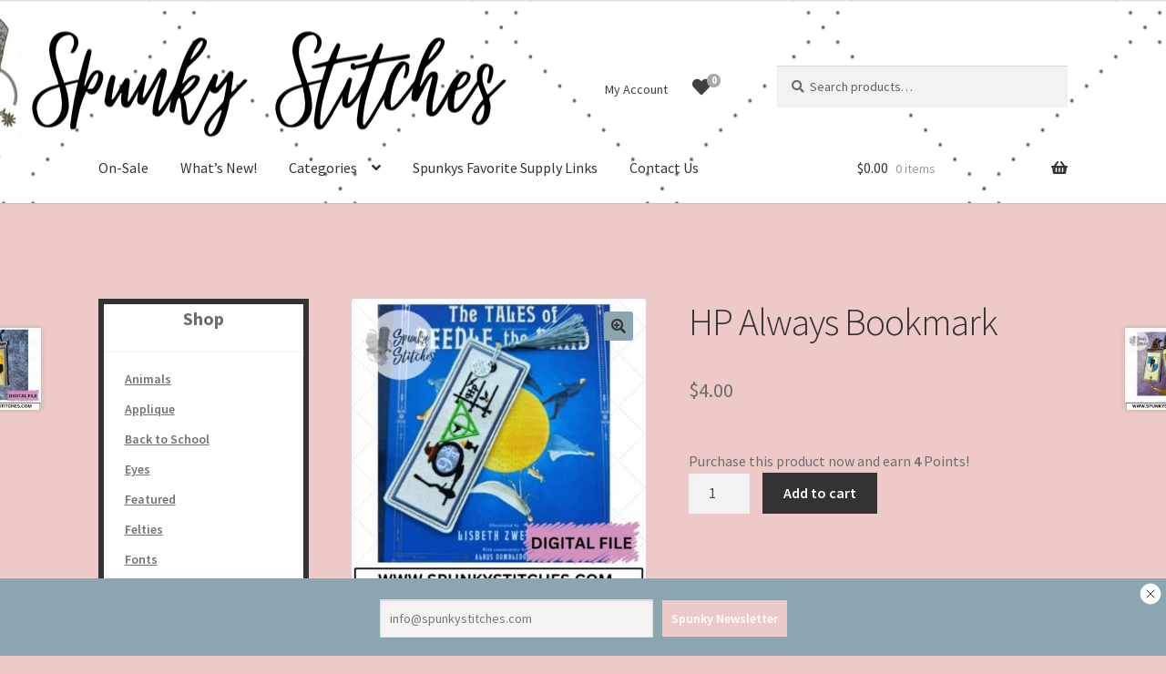

--- FILE ---
content_type: text/html; charset=UTF-8
request_url: https://spunkystitches.com/product/hp-always-bookmark/
body_size: 79725
content:
<!doctype html>
<html lang="en-US">
<head><meta charset="UTF-8"><script>if(navigator.userAgent.match(/MSIE|Internet Explorer/i)||navigator.userAgent.match(/Trident\/7\..*?rv:11/i)){var href=document.location.href;if(!href.match(/[?&]nowprocket/)){if(href.indexOf("?")==-1){if(href.indexOf("#")==-1){document.location.href=href+"?nowprocket=1"}else{document.location.href=href.replace("#","?nowprocket=1#")}}else{if(href.indexOf("#")==-1){document.location.href=href+"&nowprocket=1"}else{document.location.href=href.replace("#","&nowprocket=1#")}}}}</script><script>(()=>{class RocketLazyLoadScripts{constructor(){this.v="2.0.4",this.userEvents=["keydown","keyup","mousedown","mouseup","mousemove","mouseover","mouseout","touchmove","touchstart","touchend","touchcancel","wheel","click","dblclick","input"],this.attributeEvents=["onblur","onclick","oncontextmenu","ondblclick","onfocus","onmousedown","onmouseenter","onmouseleave","onmousemove","onmouseout","onmouseover","onmouseup","onmousewheel","onscroll","onsubmit"]}async t(){this.i(),this.o(),/iP(ad|hone)/.test(navigator.userAgent)&&this.h(),this.u(),this.l(this),this.m(),this.k(this),this.p(this),this._(),await Promise.all([this.R(),this.L()]),this.lastBreath=Date.now(),this.S(this),this.P(),this.D(),this.O(),this.M(),await this.C(this.delayedScripts.normal),await this.C(this.delayedScripts.defer),await this.C(this.delayedScripts.async),await this.T(),await this.F(),await this.j(),await this.A(),window.dispatchEvent(new Event("rocket-allScriptsLoaded")),this.everythingLoaded=!0,this.lastTouchEnd&&await new Promise(t=>setTimeout(t,500-Date.now()+this.lastTouchEnd)),this.I(),this.H(),this.U(),this.W()}i(){this.CSPIssue=sessionStorage.getItem("rocketCSPIssue"),document.addEventListener("securitypolicyviolation",t=>{this.CSPIssue||"script-src-elem"!==t.violatedDirective||"data"!==t.blockedURI||(this.CSPIssue=!0,sessionStorage.setItem("rocketCSPIssue",!0))},{isRocket:!0})}o(){window.addEventListener("pageshow",t=>{this.persisted=t.persisted,this.realWindowLoadedFired=!0},{isRocket:!0}),window.addEventListener("pagehide",()=>{this.onFirstUserAction=null},{isRocket:!0})}h(){let t;function e(e){t=e}window.addEventListener("touchstart",e,{isRocket:!0}),window.addEventListener("touchend",function i(o){o.changedTouches[0]&&t.changedTouches[0]&&Math.abs(o.changedTouches[0].pageX-t.changedTouches[0].pageX)<10&&Math.abs(o.changedTouches[0].pageY-t.changedTouches[0].pageY)<10&&o.timeStamp-t.timeStamp<200&&(window.removeEventListener("touchstart",e,{isRocket:!0}),window.removeEventListener("touchend",i,{isRocket:!0}),"INPUT"===o.target.tagName&&"text"===o.target.type||(o.target.dispatchEvent(new TouchEvent("touchend",{target:o.target,bubbles:!0})),o.target.dispatchEvent(new MouseEvent("mouseover",{target:o.target,bubbles:!0})),o.target.dispatchEvent(new PointerEvent("click",{target:o.target,bubbles:!0,cancelable:!0,detail:1,clientX:o.changedTouches[0].clientX,clientY:o.changedTouches[0].clientY})),event.preventDefault()))},{isRocket:!0})}q(t){this.userActionTriggered||("mousemove"!==t.type||this.firstMousemoveIgnored?"keyup"===t.type||"mouseover"===t.type||"mouseout"===t.type||(this.userActionTriggered=!0,this.onFirstUserAction&&this.onFirstUserAction()):this.firstMousemoveIgnored=!0),"click"===t.type&&t.preventDefault(),t.stopPropagation(),t.stopImmediatePropagation(),"touchstart"===this.lastEvent&&"touchend"===t.type&&(this.lastTouchEnd=Date.now()),"click"===t.type&&(this.lastTouchEnd=0),this.lastEvent=t.type,t.composedPath&&t.composedPath()[0].getRootNode()instanceof ShadowRoot&&(t.rocketTarget=t.composedPath()[0]),this.savedUserEvents.push(t)}u(){this.savedUserEvents=[],this.userEventHandler=this.q.bind(this),this.userEvents.forEach(t=>window.addEventListener(t,this.userEventHandler,{passive:!1,isRocket:!0})),document.addEventListener("visibilitychange",this.userEventHandler,{isRocket:!0})}U(){this.userEvents.forEach(t=>window.removeEventListener(t,this.userEventHandler,{passive:!1,isRocket:!0})),document.removeEventListener("visibilitychange",this.userEventHandler,{isRocket:!0}),this.savedUserEvents.forEach(t=>{(t.rocketTarget||t.target).dispatchEvent(new window[t.constructor.name](t.type,t))})}m(){const t="return false",e=Array.from(this.attributeEvents,t=>"data-rocket-"+t),i="["+this.attributeEvents.join("],[")+"]",o="[data-rocket-"+this.attributeEvents.join("],[data-rocket-")+"]",s=(e,i,o)=>{o&&o!==t&&(e.setAttribute("data-rocket-"+i,o),e["rocket"+i]=new Function("event",o),e.setAttribute(i,t))};new MutationObserver(t=>{for(const n of t)"attributes"===n.type&&(n.attributeName.startsWith("data-rocket-")||this.everythingLoaded?n.attributeName.startsWith("data-rocket-")&&this.everythingLoaded&&this.N(n.target,n.attributeName.substring(12)):s(n.target,n.attributeName,n.target.getAttribute(n.attributeName))),"childList"===n.type&&n.addedNodes.forEach(t=>{if(t.nodeType===Node.ELEMENT_NODE)if(this.everythingLoaded)for(const i of[t,...t.querySelectorAll(o)])for(const t of i.getAttributeNames())e.includes(t)&&this.N(i,t.substring(12));else for(const e of[t,...t.querySelectorAll(i)])for(const t of e.getAttributeNames())this.attributeEvents.includes(t)&&s(e,t,e.getAttribute(t))})}).observe(document,{subtree:!0,childList:!0,attributeFilter:[...this.attributeEvents,...e]})}I(){this.attributeEvents.forEach(t=>{document.querySelectorAll("[data-rocket-"+t+"]").forEach(e=>{this.N(e,t)})})}N(t,e){const i=t.getAttribute("data-rocket-"+e);i&&(t.setAttribute(e,i),t.removeAttribute("data-rocket-"+e))}k(t){Object.defineProperty(HTMLElement.prototype,"onclick",{get(){return this.rocketonclick||null},set(e){this.rocketonclick=e,this.setAttribute(t.everythingLoaded?"onclick":"data-rocket-onclick","this.rocketonclick(event)")}})}S(t){function e(e,i){let o=e[i];e[i]=null,Object.defineProperty(e,i,{get:()=>o,set(s){t.everythingLoaded?o=s:e["rocket"+i]=o=s}})}e(document,"onreadystatechange"),e(window,"onload"),e(window,"onpageshow");try{Object.defineProperty(document,"readyState",{get:()=>t.rocketReadyState,set(e){t.rocketReadyState=e},configurable:!0}),document.readyState="loading"}catch(t){console.log("WPRocket DJE readyState conflict, bypassing")}}l(t){this.originalAddEventListener=EventTarget.prototype.addEventListener,this.originalRemoveEventListener=EventTarget.prototype.removeEventListener,this.savedEventListeners=[],EventTarget.prototype.addEventListener=function(e,i,o){o&&o.isRocket||!t.B(e,this)&&!t.userEvents.includes(e)||t.B(e,this)&&!t.userActionTriggered||e.startsWith("rocket-")||t.everythingLoaded?t.originalAddEventListener.call(this,e,i,o):(t.savedEventListeners.push({target:this,remove:!1,type:e,func:i,options:o}),"mouseenter"!==e&&"mouseleave"!==e||t.originalAddEventListener.call(this,e,t.savedUserEvents.push,o))},EventTarget.prototype.removeEventListener=function(e,i,o){o&&o.isRocket||!t.B(e,this)&&!t.userEvents.includes(e)||t.B(e,this)&&!t.userActionTriggered||e.startsWith("rocket-")||t.everythingLoaded?t.originalRemoveEventListener.call(this,e,i,o):t.savedEventListeners.push({target:this,remove:!0,type:e,func:i,options:o})}}J(t,e){this.savedEventListeners=this.savedEventListeners.filter(i=>{let o=i.type,s=i.target||window;return e!==o||t!==s||(this.B(o,s)&&(i.type="rocket-"+o),this.$(i),!1)})}H(){EventTarget.prototype.addEventListener=this.originalAddEventListener,EventTarget.prototype.removeEventListener=this.originalRemoveEventListener,this.savedEventListeners.forEach(t=>this.$(t))}$(t){t.remove?this.originalRemoveEventListener.call(t.target,t.type,t.func,t.options):this.originalAddEventListener.call(t.target,t.type,t.func,t.options)}p(t){let e;function i(e){return t.everythingLoaded?e:e.split(" ").map(t=>"load"===t||t.startsWith("load.")?"rocket-jquery-load":t).join(" ")}function o(o){function s(e){const s=o.fn[e];o.fn[e]=o.fn.init.prototype[e]=function(){return this[0]===window&&t.userActionTriggered&&("string"==typeof arguments[0]||arguments[0]instanceof String?arguments[0]=i(arguments[0]):"object"==typeof arguments[0]&&Object.keys(arguments[0]).forEach(t=>{const e=arguments[0][t];delete arguments[0][t],arguments[0][i(t)]=e})),s.apply(this,arguments),this}}if(o&&o.fn&&!t.allJQueries.includes(o)){const e={DOMContentLoaded:[],"rocket-DOMContentLoaded":[]};for(const t in e)document.addEventListener(t,()=>{e[t].forEach(t=>t())},{isRocket:!0});o.fn.ready=o.fn.init.prototype.ready=function(i){function s(){parseInt(o.fn.jquery)>2?setTimeout(()=>i.bind(document)(o)):i.bind(document)(o)}return"function"==typeof i&&(t.realDomReadyFired?!t.userActionTriggered||t.fauxDomReadyFired?s():e["rocket-DOMContentLoaded"].push(s):e.DOMContentLoaded.push(s)),o([])},s("on"),s("one"),s("off"),t.allJQueries.push(o)}e=o}t.allJQueries=[],o(window.jQuery),Object.defineProperty(window,"jQuery",{get:()=>e,set(t){o(t)}})}P(){const t=new Map;document.write=document.writeln=function(e){const i=document.currentScript,o=document.createRange(),s=i.parentElement;let n=t.get(i);void 0===n&&(n=i.nextSibling,t.set(i,n));const c=document.createDocumentFragment();o.setStart(c,0),c.appendChild(o.createContextualFragment(e)),s.insertBefore(c,n)}}async R(){return new Promise(t=>{this.userActionTriggered?t():this.onFirstUserAction=t})}async L(){return new Promise(t=>{document.addEventListener("DOMContentLoaded",()=>{this.realDomReadyFired=!0,t()},{isRocket:!0})})}async j(){return this.realWindowLoadedFired?Promise.resolve():new Promise(t=>{window.addEventListener("load",t,{isRocket:!0})})}M(){this.pendingScripts=[];this.scriptsMutationObserver=new MutationObserver(t=>{for(const e of t)e.addedNodes.forEach(t=>{"SCRIPT"!==t.tagName||t.noModule||t.isWPRocket||this.pendingScripts.push({script:t,promise:new Promise(e=>{const i=()=>{const i=this.pendingScripts.findIndex(e=>e.script===t);i>=0&&this.pendingScripts.splice(i,1),e()};t.addEventListener("load",i,{isRocket:!0}),t.addEventListener("error",i,{isRocket:!0}),setTimeout(i,1e3)})})})}),this.scriptsMutationObserver.observe(document,{childList:!0,subtree:!0})}async F(){await this.X(),this.pendingScripts.length?(await this.pendingScripts[0].promise,await this.F()):this.scriptsMutationObserver.disconnect()}D(){this.delayedScripts={normal:[],async:[],defer:[]},document.querySelectorAll("script[type$=rocketlazyloadscript]").forEach(t=>{t.hasAttribute("data-rocket-src")?t.hasAttribute("async")&&!1!==t.async?this.delayedScripts.async.push(t):t.hasAttribute("defer")&&!1!==t.defer||"module"===t.getAttribute("data-rocket-type")?this.delayedScripts.defer.push(t):this.delayedScripts.normal.push(t):this.delayedScripts.normal.push(t)})}async _(){await this.L();let t=[];document.querySelectorAll("script[type$=rocketlazyloadscript][data-rocket-src]").forEach(e=>{let i=e.getAttribute("data-rocket-src");if(i&&!i.startsWith("data:")){i.startsWith("//")&&(i=location.protocol+i);try{const o=new URL(i).origin;o!==location.origin&&t.push({src:o,crossOrigin:e.crossOrigin||"module"===e.getAttribute("data-rocket-type")})}catch(t){}}}),t=[...new Map(t.map(t=>[JSON.stringify(t),t])).values()],this.Y(t,"preconnect")}async G(t){if(await this.K(),!0!==t.noModule||!("noModule"in HTMLScriptElement.prototype))return new Promise(e=>{let i;function o(){(i||t).setAttribute("data-rocket-status","executed"),e()}try{if(navigator.userAgent.includes("Firefox/")||""===navigator.vendor||this.CSPIssue)i=document.createElement("script"),[...t.attributes].forEach(t=>{let e=t.nodeName;"type"!==e&&("data-rocket-type"===e&&(e="type"),"data-rocket-src"===e&&(e="src"),i.setAttribute(e,t.nodeValue))}),t.text&&(i.text=t.text),t.nonce&&(i.nonce=t.nonce),i.hasAttribute("src")?(i.addEventListener("load",o,{isRocket:!0}),i.addEventListener("error",()=>{i.setAttribute("data-rocket-status","failed-network"),e()},{isRocket:!0}),setTimeout(()=>{i.isConnected||e()},1)):(i.text=t.text,o()),i.isWPRocket=!0,t.parentNode.replaceChild(i,t);else{const i=t.getAttribute("data-rocket-type"),s=t.getAttribute("data-rocket-src");i?(t.type=i,t.removeAttribute("data-rocket-type")):t.removeAttribute("type"),t.addEventListener("load",o,{isRocket:!0}),t.addEventListener("error",i=>{this.CSPIssue&&i.target.src.startsWith("data:")?(console.log("WPRocket: CSP fallback activated"),t.removeAttribute("src"),this.G(t).then(e)):(t.setAttribute("data-rocket-status","failed-network"),e())},{isRocket:!0}),s?(t.fetchPriority="high",t.removeAttribute("data-rocket-src"),t.src=s):t.src="data:text/javascript;base64,"+window.btoa(unescape(encodeURIComponent(t.text)))}}catch(i){t.setAttribute("data-rocket-status","failed-transform"),e()}});t.setAttribute("data-rocket-status","skipped")}async C(t){const e=t.shift();return e?(e.isConnected&&await this.G(e),this.C(t)):Promise.resolve()}O(){this.Y([...this.delayedScripts.normal,...this.delayedScripts.defer,...this.delayedScripts.async],"preload")}Y(t,e){this.trash=this.trash||[];let i=!0;var o=document.createDocumentFragment();t.forEach(t=>{const s=t.getAttribute&&t.getAttribute("data-rocket-src")||t.src;if(s&&!s.startsWith("data:")){const n=document.createElement("link");n.href=s,n.rel=e,"preconnect"!==e&&(n.as="script",n.fetchPriority=i?"high":"low"),t.getAttribute&&"module"===t.getAttribute("data-rocket-type")&&(n.crossOrigin=!0),t.crossOrigin&&(n.crossOrigin=t.crossOrigin),t.integrity&&(n.integrity=t.integrity),t.nonce&&(n.nonce=t.nonce),o.appendChild(n),this.trash.push(n),i=!1}}),document.head.appendChild(o)}W(){this.trash.forEach(t=>t.remove())}async T(){try{document.readyState="interactive"}catch(t){}this.fauxDomReadyFired=!0;try{await this.K(),this.J(document,"readystatechange"),document.dispatchEvent(new Event("rocket-readystatechange")),await this.K(),document.rocketonreadystatechange&&document.rocketonreadystatechange(),await this.K(),this.J(document,"DOMContentLoaded"),document.dispatchEvent(new Event("rocket-DOMContentLoaded")),await this.K(),this.J(window,"DOMContentLoaded"),window.dispatchEvent(new Event("rocket-DOMContentLoaded"))}catch(t){console.error(t)}}async A(){try{document.readyState="complete"}catch(t){}try{await this.K(),this.J(document,"readystatechange"),document.dispatchEvent(new Event("rocket-readystatechange")),await this.K(),document.rocketonreadystatechange&&document.rocketonreadystatechange(),await this.K(),this.J(window,"load"),window.dispatchEvent(new Event("rocket-load")),await this.K(),window.rocketonload&&window.rocketonload(),await this.K(),this.allJQueries.forEach(t=>t(window).trigger("rocket-jquery-load")),await this.K(),this.J(window,"pageshow");const t=new Event("rocket-pageshow");t.persisted=this.persisted,window.dispatchEvent(t),await this.K(),window.rocketonpageshow&&window.rocketonpageshow({persisted:this.persisted})}catch(t){console.error(t)}}async K(){Date.now()-this.lastBreath>45&&(await this.X(),this.lastBreath=Date.now())}async X(){return document.hidden?new Promise(t=>setTimeout(t)):new Promise(t=>requestAnimationFrame(t))}B(t,e){return e===document&&"readystatechange"===t||(e===document&&"DOMContentLoaded"===t||(e===window&&"DOMContentLoaded"===t||(e===window&&"load"===t||e===window&&"pageshow"===t)))}static run(){(new RocketLazyLoadScripts).t()}}RocketLazyLoadScripts.run()})();</script>

<meta name="viewport" content="width=device-width, initial-scale=1">
<link rel="profile" href="http://gmpg.org/xfn/11">
<link rel="pingback" href="https://spunkystitches.com/xmlrpc.php">

<title>HP Always Bookmark</title>
<style id="wpr-usedcss">img:is([sizes=auto i],[sizes^="auto," i]){contain-intrinsic-size:3000px 1500px}.wpautoterms-footer{background-color:#fff;text-align:center}.wpautoterms-footer a{color:#000;font-family:Arial,sans-serif;font-size:14px}.wpautoterms-footer .separator{color:#ccc;font-family:Arial,sans-serif;font-size:14px}img.emoji{display:inline!important;border:none!important;box-shadow:none!important;height:1em!important;width:1em!important;margin:0 .07em!important;vertical-align:-.1em!important;background:0 0!important;padding:0!important}.wp-block-archives{box-sizing:border-box}.wp-block-archives-dropdown label{display:block}.wp-block-avatar{line-height:0}.wp-block-avatar,.wp-block-avatar img{box-sizing:border-box}.wp-block-avatar.aligncenter{text-align:center}.wp-block-audio{box-sizing:border-box}.wp-block-audio :where(figcaption){margin-bottom:1em;margin-top:.5em}.wp-block-audio audio{min-width:300px;width:100%}.wp-block-button__link{align-content:center;box-sizing:border-box;cursor:pointer;display:inline-block;height:100%;text-align:center;word-break:break-word}.wp-block-button__link.aligncenter{text-align:center}.wp-block-button__link.alignright{text-align:right}:where(.wp-block-button__link){border-radius:9999px;box-shadow:none;padding:calc(.667em + 2px) calc(1.333em + 2px);text-decoration:none}.wp-block-button[style*=text-decoration] .wp-block-button__link{text-decoration:inherit}.wp-block-buttons>.wp-block-button.has-custom-width{max-width:none}.wp-block-buttons>.wp-block-button.has-custom-width .wp-block-button__link{width:100%}.wp-block-buttons>.wp-block-button.has-custom-font-size .wp-block-button__link{font-size:inherit}.wp-block-buttons>.wp-block-button.wp-block-button__width-25{width:calc(25% - var(--wp--style--block-gap,.5em)*.75)}.wp-block-buttons>.wp-block-button.wp-block-button__width-50{width:calc(50% - var(--wp--style--block-gap,.5em)*.5)}.wp-block-buttons>.wp-block-button.wp-block-button__width-75{width:calc(75% - var(--wp--style--block-gap,.5em)*.25)}.wp-block-buttons>.wp-block-button.wp-block-button__width-100{flex-basis:100%;width:100%}.wp-block-buttons.is-vertical>.wp-block-button.wp-block-button__width-25{width:25%}.wp-block-buttons.is-vertical>.wp-block-button.wp-block-button__width-50{width:50%}.wp-block-buttons.is-vertical>.wp-block-button.wp-block-button__width-75{width:75%}.wp-block-button.is-style-squared,.wp-block-button__link.wp-block-button.is-style-squared{border-radius:0}.wp-block-button.no-border-radius,.wp-block-button__link.no-border-radius{border-radius:0!important}:root :where(.wp-block-button .wp-block-button__link.is-style-outline),:root :where(.wp-block-button.is-style-outline>.wp-block-button__link){border:2px solid;padding:.667em 1.333em}:root :where(.wp-block-button .wp-block-button__link.is-style-outline:not(.has-text-color)),:root :where(.wp-block-button.is-style-outline>.wp-block-button__link:not(.has-text-color)){color:currentColor}:root :where(.wp-block-button .wp-block-button__link.is-style-outline:not(.has-background)),:root :where(.wp-block-button.is-style-outline>.wp-block-button__link:not(.has-background)){background-color:initial;background-image:none}.wp-block-buttons{box-sizing:border-box}.wp-block-buttons.is-vertical{flex-direction:column}.wp-block-buttons.is-vertical>.wp-block-button:last-child{margin-bottom:0}.wp-block-buttons>.wp-block-button{display:inline-block;margin:0}.wp-block-buttons.is-content-justification-left{justify-content:flex-start}.wp-block-buttons.is-content-justification-left.is-vertical{align-items:flex-start}.wp-block-buttons.is-content-justification-center{justify-content:center}.wp-block-buttons.is-content-justification-center.is-vertical{align-items:center}.wp-block-buttons.is-content-justification-right{justify-content:flex-end}.wp-block-buttons.is-content-justification-right.is-vertical{align-items:flex-end}.wp-block-buttons.is-content-justification-space-between{justify-content:space-between}.wp-block-buttons.aligncenter{text-align:center}.wp-block-buttons:not(.is-content-justification-space-between,.is-content-justification-right,.is-content-justification-left,.is-content-justification-center) .wp-block-button.aligncenter{margin-left:auto;margin-right:auto;width:100%}.wp-block-buttons[style*=text-decoration] .wp-block-button,.wp-block-buttons[style*=text-decoration] .wp-block-button__link{text-decoration:inherit}.wp-block-buttons.has-custom-font-size .wp-block-button__link{font-size:inherit}.wp-block-buttons .wp-block-button__link{width:100%}.wp-block-button.aligncenter,.wp-block-calendar{text-align:center}.wp-block-calendar td,.wp-block-calendar th{border:1px solid;padding:.25em}.wp-block-calendar th{font-weight:400}.wp-block-calendar caption{background-color:inherit}.wp-block-calendar table{border-collapse:collapse;width:100%}.wp-block-calendar table:where(:not(.has-text-color)){color:#40464d}.wp-block-calendar table:where(:not(.has-text-color)) td,.wp-block-calendar table:where(:not(.has-text-color)) th{border-color:#ddd}.wp-block-calendar table.has-background th{background-color:inherit}.wp-block-calendar table.has-text-color th{color:inherit}:where(.wp-block-calendar table:not(.has-background) th){background:#ddd}.wp-block-categories{box-sizing:border-box}.wp-block-categories.alignleft{margin-right:2em}.wp-block-categories.alignright{margin-left:2em}.wp-block-categories.wp-block-categories-dropdown.aligncenter{text-align:center}.wp-block-categories .wp-block-categories__label{display:block;width:100%}.wp-block-code{box-sizing:border-box}.wp-block-code code{direction:ltr;display:block;font-family:inherit;overflow-wrap:break-word;text-align:initial;white-space:pre-wrap}.wp-block-columns{align-items:normal!important;box-sizing:border-box;display:flex;flex-wrap:wrap!important}@media (min-width:782px){.wp-block-columns{flex-wrap:nowrap!important}}.wp-block-columns.are-vertically-aligned-top{align-items:flex-start}.wp-block-columns.are-vertically-aligned-center{align-items:center}.wp-block-columns.are-vertically-aligned-bottom{align-items:flex-end}@media (max-width:781px){.wp-block-columns:not(.is-not-stacked-on-mobile)>.wp-block-column{flex-basis:100%!important}}@media (min-width:782px){.wp-block-columns:not(.is-not-stacked-on-mobile)>.wp-block-column{flex-basis:0;flex-grow:1}.wp-block-columns:not(.is-not-stacked-on-mobile)>.wp-block-column[style*=flex-basis]{flex-grow:0}}.wp-block-columns.is-not-stacked-on-mobile{flex-wrap:nowrap!important}.wp-block-columns.is-not-stacked-on-mobile>.wp-block-column{flex-basis:0;flex-grow:1}.wp-block-columns.is-not-stacked-on-mobile>.wp-block-column[style*=flex-basis]{flex-grow:0}:where(.wp-block-columns){margin-bottom:1.75em}:where(.wp-block-columns.has-background){padding:1.25em 2.375em}.wp-block-column{flex-grow:1;min-width:0;overflow-wrap:break-word;word-break:break-word}.wp-block-column.is-vertically-aligned-top{align-self:flex-start}.wp-block-column.is-vertically-aligned-center{align-self:center}.wp-block-column.is-vertically-aligned-bottom{align-self:flex-end}.wp-block-column.is-vertically-aligned-stretch{align-self:stretch}.wp-block-column.is-vertically-aligned-bottom,.wp-block-column.is-vertically-aligned-center,.wp-block-column.is-vertically-aligned-top{width:100%}.wp-block-post-comments{box-sizing:border-box}.wp-block-post-comments .alignleft{float:left}.wp-block-post-comments .alignright{float:right}.wp-block-post-comments .navigation:after{clear:both;content:"";display:table}.wp-block-post-comments .commentlist{clear:both;list-style:none;margin:0;padding:0}.wp-block-post-comments .commentlist .comment{min-height:2.25em;padding-left:3.25em}.wp-block-post-comments .commentlist .comment p{font-size:1em;line-height:1.8;margin:1em 0}.wp-block-post-comments .commentlist .children{list-style:none;margin:0;padding:0}.wp-block-post-comments .comment-author{line-height:1.5}.wp-block-post-comments .comment-author .avatar{border-radius:1.5em;display:block;float:left;height:2.5em;margin-right:.75em;margin-top:.5em;width:2.5em}.wp-block-post-comments .comment-author cite{font-style:normal}.wp-block-post-comments .comment-meta{font-size:.875em;line-height:1.5}.wp-block-post-comments .comment-meta b{font-weight:400}.wp-block-post-comments .comment-meta .comment-awaiting-moderation{display:block;margin-bottom:1em;margin-top:1em}.wp-block-post-comments .comment-body .commentmetadata{font-size:.875em}.wp-block-post-comments .comment-form-author label,.wp-block-post-comments .comment-form-comment label,.wp-block-post-comments .comment-form-email label,.wp-block-post-comments .comment-form-url label{display:block;margin-bottom:.25em}.wp-block-post-comments .comment-form input:not([type=submit]):not([type=checkbox]),.wp-block-post-comments .comment-form textarea{box-sizing:border-box;display:block;width:100%}.wp-block-post-comments .comment-form-cookies-consent{display:flex;gap:.25em}.wp-block-post-comments .comment-form-cookies-consent #wp-comment-cookies-consent{margin-top:.35em}.wp-block-post-comments .comment-reply-title{margin-bottom:0}.wp-block-post-comments .comment-reply-title :where(small){font-size:var(--wp--preset--font-size--medium,smaller);margin-left:.5em}.wp-block-post-comments .reply{font-size:.875em;margin-bottom:1.4em}.wp-block-post-comments input:not([type=submit]),.wp-block-post-comments textarea{border:1px solid #949494;font-family:inherit;font-size:1em}.wp-block-post-comments input:not([type=submit]):not([type=checkbox]),.wp-block-post-comments textarea{padding:calc(.667em + 2px)}:where(.wp-block-post-comments input[type=submit]){border:none}.wp-block-comments{box-sizing:border-box}.wp-block-comments-pagination>.wp-block-comments-pagination-next,.wp-block-comments-pagination>.wp-block-comments-pagination-numbers,.wp-block-comments-pagination>.wp-block-comments-pagination-previous{font-size:inherit;margin-bottom:.5em;margin-right:.5em}.wp-block-comments-pagination>.wp-block-comments-pagination-next:last-child,.wp-block-comments-pagination>.wp-block-comments-pagination-numbers:last-child,.wp-block-comments-pagination>.wp-block-comments-pagination-previous:last-child{margin-right:0}.wp-block-comments-pagination .wp-block-comments-pagination-previous-arrow{display:inline-block;margin-right:1ch}.wp-block-comments-pagination .wp-block-comments-pagination-previous-arrow:not(.is-arrow-chevron){transform:scaleX(1)}.wp-block-comments-pagination .wp-block-comments-pagination-next-arrow{display:inline-block;margin-left:1ch}.wp-block-comments-pagination .wp-block-comments-pagination-next-arrow:not(.is-arrow-chevron){transform:scaleX(1)}.wp-block-comments-pagination.aligncenter{justify-content:center}.wp-block-comment-template{box-sizing:border-box;list-style:none;margin-bottom:0;max-width:100%;padding:0}.wp-block-comment-template li{clear:both}.wp-block-comment-template ol{list-style:none;margin-bottom:0;max-width:100%;padding-left:2rem}.wp-block-comment-template.alignleft{float:left}.wp-block-comment-template.aligncenter{margin-left:auto;margin-right:auto;width:fit-content}.wp-block-comment-template.alignright{float:right}.wp-block-comment-date{box-sizing:border-box}.wp-block-comment-author-name,.wp-block-comment-content,.wp-block-comment-edit-link,.wp-block-comment-reply-link{box-sizing:border-box}.wp-block-cover,.wp-block-cover-image{align-items:center;background-position:50%;box-sizing:border-box;display:flex;justify-content:center;min-height:430px;overflow:hidden;overflow:clip;padding:1em;position:relative}.wp-block-cover .has-background-dim:not([class*=-background-color]),.wp-block-cover-image .has-background-dim:not([class*=-background-color]),.wp-block-cover-image.has-background-dim:not([class*=-background-color]),.wp-block-cover.has-background-dim:not([class*=-background-color]){background-color:#000}.wp-block-cover .has-background-dim.has-background-gradient,.wp-block-cover-image .has-background-dim.has-background-gradient{background-color:initial}.wp-block-cover-image.has-background-dim:before,.wp-block-cover.has-background-dim:before{background-color:inherit;content:""}.wp-block-cover .wp-block-cover__background,.wp-block-cover .wp-block-cover__gradient-background,.wp-block-cover-image .wp-block-cover__background,.wp-block-cover-image .wp-block-cover__gradient-background,.wp-block-cover-image.has-background-dim:not(.has-background-gradient):before,.wp-block-cover.has-background-dim:not(.has-background-gradient):before{bottom:0;left:0;opacity:.5;position:absolute;right:0;top:0}.wp-block-cover-image.has-background-dim.has-background-dim-10 .wp-block-cover__background,.wp-block-cover-image.has-background-dim.has-background-dim-10 .wp-block-cover__gradient-background,.wp-block-cover-image.has-background-dim.has-background-dim-10:not(.has-background-gradient):before,.wp-block-cover.has-background-dim.has-background-dim-10 .wp-block-cover__background,.wp-block-cover.has-background-dim.has-background-dim-10 .wp-block-cover__gradient-background,.wp-block-cover.has-background-dim.has-background-dim-10:not(.has-background-gradient):before{opacity:.1}.wp-block-cover-image.has-background-dim.has-background-dim-20 .wp-block-cover__background,.wp-block-cover-image.has-background-dim.has-background-dim-20 .wp-block-cover__gradient-background,.wp-block-cover-image.has-background-dim.has-background-dim-20:not(.has-background-gradient):before,.wp-block-cover.has-background-dim.has-background-dim-20 .wp-block-cover__background,.wp-block-cover.has-background-dim.has-background-dim-20 .wp-block-cover__gradient-background,.wp-block-cover.has-background-dim.has-background-dim-20:not(.has-background-gradient):before{opacity:.2}.wp-block-cover-image.has-background-dim.has-background-dim-30 .wp-block-cover__background,.wp-block-cover-image.has-background-dim.has-background-dim-30 .wp-block-cover__gradient-background,.wp-block-cover-image.has-background-dim.has-background-dim-30:not(.has-background-gradient):before,.wp-block-cover.has-background-dim.has-background-dim-30 .wp-block-cover__background,.wp-block-cover.has-background-dim.has-background-dim-30 .wp-block-cover__gradient-background,.wp-block-cover.has-background-dim.has-background-dim-30:not(.has-background-gradient):before{opacity:.3}.wp-block-cover-image.has-background-dim.has-background-dim-40 .wp-block-cover__background,.wp-block-cover-image.has-background-dim.has-background-dim-40 .wp-block-cover__gradient-background,.wp-block-cover-image.has-background-dim.has-background-dim-40:not(.has-background-gradient):before,.wp-block-cover.has-background-dim.has-background-dim-40 .wp-block-cover__background,.wp-block-cover.has-background-dim.has-background-dim-40 .wp-block-cover__gradient-background,.wp-block-cover.has-background-dim.has-background-dim-40:not(.has-background-gradient):before{opacity:.4}.wp-block-cover-image.has-background-dim.has-background-dim-50 .wp-block-cover__background,.wp-block-cover-image.has-background-dim.has-background-dim-50 .wp-block-cover__gradient-background,.wp-block-cover-image.has-background-dim.has-background-dim-50:not(.has-background-gradient):before,.wp-block-cover.has-background-dim.has-background-dim-50 .wp-block-cover__background,.wp-block-cover.has-background-dim.has-background-dim-50 .wp-block-cover__gradient-background,.wp-block-cover.has-background-dim.has-background-dim-50:not(.has-background-gradient):before{opacity:.5}.wp-block-cover-image.has-background-dim.has-background-dim-60 .wp-block-cover__background,.wp-block-cover-image.has-background-dim.has-background-dim-60 .wp-block-cover__gradient-background,.wp-block-cover-image.has-background-dim.has-background-dim-60:not(.has-background-gradient):before,.wp-block-cover.has-background-dim.has-background-dim-60 .wp-block-cover__background,.wp-block-cover.has-background-dim.has-background-dim-60 .wp-block-cover__gradient-background,.wp-block-cover.has-background-dim.has-background-dim-60:not(.has-background-gradient):before{opacity:.6}.wp-block-cover-image.has-background-dim.has-background-dim-70 .wp-block-cover__background,.wp-block-cover-image.has-background-dim.has-background-dim-70 .wp-block-cover__gradient-background,.wp-block-cover-image.has-background-dim.has-background-dim-70:not(.has-background-gradient):before,.wp-block-cover.has-background-dim.has-background-dim-70 .wp-block-cover__background,.wp-block-cover.has-background-dim.has-background-dim-70 .wp-block-cover__gradient-background,.wp-block-cover.has-background-dim.has-background-dim-70:not(.has-background-gradient):before{opacity:.7}.wp-block-cover-image.has-background-dim.has-background-dim-80 .wp-block-cover__background,.wp-block-cover-image.has-background-dim.has-background-dim-80 .wp-block-cover__gradient-background,.wp-block-cover-image.has-background-dim.has-background-dim-80:not(.has-background-gradient):before,.wp-block-cover.has-background-dim.has-background-dim-80 .wp-block-cover__background,.wp-block-cover.has-background-dim.has-background-dim-80 .wp-block-cover__gradient-background,.wp-block-cover.has-background-dim.has-background-dim-80:not(.has-background-gradient):before{opacity:.8}.wp-block-cover-image.has-background-dim.has-background-dim-90 .wp-block-cover__background,.wp-block-cover-image.has-background-dim.has-background-dim-90 .wp-block-cover__gradient-background,.wp-block-cover-image.has-background-dim.has-background-dim-90:not(.has-background-gradient):before,.wp-block-cover.has-background-dim.has-background-dim-90 .wp-block-cover__background,.wp-block-cover.has-background-dim.has-background-dim-90 .wp-block-cover__gradient-background,.wp-block-cover.has-background-dim.has-background-dim-90:not(.has-background-gradient):before{opacity:.9}.wp-block-cover-image.has-background-dim.has-background-dim-100 .wp-block-cover__background,.wp-block-cover-image.has-background-dim.has-background-dim-100 .wp-block-cover__gradient-background,.wp-block-cover-image.has-background-dim.has-background-dim-100:not(.has-background-gradient):before,.wp-block-cover.has-background-dim.has-background-dim-100 .wp-block-cover__background,.wp-block-cover.has-background-dim.has-background-dim-100 .wp-block-cover__gradient-background,.wp-block-cover.has-background-dim.has-background-dim-100:not(.has-background-gradient):before{opacity:1}.wp-block-cover .wp-block-cover__background.has-background-dim.has-background-dim-0,.wp-block-cover .wp-block-cover__gradient-background.has-background-dim.has-background-dim-0,.wp-block-cover-image .wp-block-cover__background.has-background-dim.has-background-dim-0,.wp-block-cover-image .wp-block-cover__gradient-background.has-background-dim.has-background-dim-0{opacity:0}.wp-block-cover .wp-block-cover__background.has-background-dim.has-background-dim-10,.wp-block-cover .wp-block-cover__gradient-background.has-background-dim.has-background-dim-10,.wp-block-cover-image .wp-block-cover__background.has-background-dim.has-background-dim-10,.wp-block-cover-image .wp-block-cover__gradient-background.has-background-dim.has-background-dim-10{opacity:.1}.wp-block-cover .wp-block-cover__background.has-background-dim.has-background-dim-20,.wp-block-cover .wp-block-cover__gradient-background.has-background-dim.has-background-dim-20,.wp-block-cover-image .wp-block-cover__background.has-background-dim.has-background-dim-20,.wp-block-cover-image .wp-block-cover__gradient-background.has-background-dim.has-background-dim-20{opacity:.2}.wp-block-cover .wp-block-cover__background.has-background-dim.has-background-dim-30,.wp-block-cover .wp-block-cover__gradient-background.has-background-dim.has-background-dim-30,.wp-block-cover-image .wp-block-cover__background.has-background-dim.has-background-dim-30,.wp-block-cover-image .wp-block-cover__gradient-background.has-background-dim.has-background-dim-30{opacity:.3}.wp-block-cover .wp-block-cover__background.has-background-dim.has-background-dim-40,.wp-block-cover .wp-block-cover__gradient-background.has-background-dim.has-background-dim-40,.wp-block-cover-image .wp-block-cover__background.has-background-dim.has-background-dim-40,.wp-block-cover-image .wp-block-cover__gradient-background.has-background-dim.has-background-dim-40{opacity:.4}.wp-block-cover .wp-block-cover__background.has-background-dim.has-background-dim-50,.wp-block-cover .wp-block-cover__gradient-background.has-background-dim.has-background-dim-50,.wp-block-cover-image .wp-block-cover__background.has-background-dim.has-background-dim-50,.wp-block-cover-image .wp-block-cover__gradient-background.has-background-dim.has-background-dim-50{opacity:.5}.wp-block-cover .wp-block-cover__background.has-background-dim.has-background-dim-60,.wp-block-cover .wp-block-cover__gradient-background.has-background-dim.has-background-dim-60,.wp-block-cover-image .wp-block-cover__background.has-background-dim.has-background-dim-60,.wp-block-cover-image .wp-block-cover__gradient-background.has-background-dim.has-background-dim-60{opacity:.6}.wp-block-cover .wp-block-cover__background.has-background-dim.has-background-dim-70,.wp-block-cover .wp-block-cover__gradient-background.has-background-dim.has-background-dim-70,.wp-block-cover-image .wp-block-cover__background.has-background-dim.has-background-dim-70,.wp-block-cover-image .wp-block-cover__gradient-background.has-background-dim.has-background-dim-70{opacity:.7}.wp-block-cover .wp-block-cover__background.has-background-dim.has-background-dim-80,.wp-block-cover .wp-block-cover__gradient-background.has-background-dim.has-background-dim-80,.wp-block-cover-image .wp-block-cover__background.has-background-dim.has-background-dim-80,.wp-block-cover-image .wp-block-cover__gradient-background.has-background-dim.has-background-dim-80{opacity:.8}.wp-block-cover .wp-block-cover__background.has-background-dim.has-background-dim-90,.wp-block-cover .wp-block-cover__gradient-background.has-background-dim.has-background-dim-90,.wp-block-cover-image .wp-block-cover__background.has-background-dim.has-background-dim-90,.wp-block-cover-image .wp-block-cover__gradient-background.has-background-dim.has-background-dim-90{opacity:.9}.wp-block-cover .wp-block-cover__background.has-background-dim.has-background-dim-100,.wp-block-cover .wp-block-cover__gradient-background.has-background-dim.has-background-dim-100,.wp-block-cover-image .wp-block-cover__background.has-background-dim.has-background-dim-100,.wp-block-cover-image .wp-block-cover__gradient-background.has-background-dim.has-background-dim-100{opacity:1}.wp-block-cover-image.alignleft,.wp-block-cover-image.alignright,.wp-block-cover.alignleft,.wp-block-cover.alignright{max-width:420px;width:100%}.wp-block-cover-image.aligncenter,.wp-block-cover-image.alignleft,.wp-block-cover-image.alignright,.wp-block-cover.aligncenter,.wp-block-cover.alignleft,.wp-block-cover.alignright{display:flex}.wp-block-cover .wp-block-cover__inner-container,.wp-block-cover-image .wp-block-cover__inner-container{color:inherit;position:relative;width:100%}.wp-block-cover-image.is-position-top-left,.wp-block-cover.is-position-top-left{align-items:flex-start;justify-content:flex-start}.wp-block-cover-image.is-position-top-center,.wp-block-cover.is-position-top-center{align-items:flex-start;justify-content:center}.wp-block-cover-image.is-position-top-right,.wp-block-cover.is-position-top-right{align-items:flex-start;justify-content:flex-end}.wp-block-cover-image.is-position-center-left,.wp-block-cover.is-position-center-left{align-items:center;justify-content:flex-start}.wp-block-cover-image.is-position-center-center,.wp-block-cover.is-position-center-center{align-items:center;justify-content:center}.wp-block-cover-image.is-position-center-right,.wp-block-cover.is-position-center-right{align-items:center;justify-content:flex-end}.wp-block-cover-image.is-position-bottom-left,.wp-block-cover.is-position-bottom-left{align-items:flex-end;justify-content:flex-start}.wp-block-cover-image.is-position-bottom-center,.wp-block-cover.is-position-bottom-center{align-items:flex-end;justify-content:center}.wp-block-cover-image.is-position-bottom-right,.wp-block-cover.is-position-bottom-right{align-items:flex-end;justify-content:flex-end}.wp-block-cover-image.has-custom-content-position.has-custom-content-position .wp-block-cover__inner-container,.wp-block-cover.has-custom-content-position.has-custom-content-position .wp-block-cover__inner-container{margin:0}.wp-block-cover-image.has-custom-content-position.has-custom-content-position.is-position-bottom-left .wp-block-cover__inner-container,.wp-block-cover-image.has-custom-content-position.has-custom-content-position.is-position-bottom-right .wp-block-cover__inner-container,.wp-block-cover-image.has-custom-content-position.has-custom-content-position.is-position-center-left .wp-block-cover__inner-container,.wp-block-cover-image.has-custom-content-position.has-custom-content-position.is-position-center-right .wp-block-cover__inner-container,.wp-block-cover-image.has-custom-content-position.has-custom-content-position.is-position-top-left .wp-block-cover__inner-container,.wp-block-cover-image.has-custom-content-position.has-custom-content-position.is-position-top-right .wp-block-cover__inner-container,.wp-block-cover.has-custom-content-position.has-custom-content-position.is-position-bottom-left .wp-block-cover__inner-container,.wp-block-cover.has-custom-content-position.has-custom-content-position.is-position-bottom-right .wp-block-cover__inner-container,.wp-block-cover.has-custom-content-position.has-custom-content-position.is-position-center-left .wp-block-cover__inner-container,.wp-block-cover.has-custom-content-position.has-custom-content-position.is-position-center-right .wp-block-cover__inner-container,.wp-block-cover.has-custom-content-position.has-custom-content-position.is-position-top-left .wp-block-cover__inner-container,.wp-block-cover.has-custom-content-position.has-custom-content-position.is-position-top-right .wp-block-cover__inner-container{margin:0;width:auto}.wp-block-cover .wp-block-cover__image-background,.wp-block-cover video.wp-block-cover__video-background,.wp-block-cover-image .wp-block-cover__image-background,.wp-block-cover-image video.wp-block-cover__video-background{border:none;bottom:0;box-shadow:none;height:100%;left:0;margin:0;max-height:none;max-width:none;object-fit:cover;outline:0;padding:0;position:absolute;right:0;top:0;width:100%}.wp-block-cover-image.has-parallax,.wp-block-cover.has-parallax,.wp-block-cover__image-background.has-parallax,video.wp-block-cover__video-background.has-parallax{background-attachment:fixed;background-repeat:no-repeat;background-size:cover}@supports (-webkit-touch-callout:inherit){.wp-block-cover-image.has-parallax,.wp-block-cover.has-parallax,.wp-block-cover__image-background.has-parallax,video.wp-block-cover__video-background.has-parallax{background-attachment:scroll}}@media (prefers-reduced-motion:reduce){.wp-block-cover-image.has-parallax,.wp-block-cover.has-parallax,.wp-block-cover__image-background.has-parallax,video.wp-block-cover__video-background.has-parallax{background-attachment:scroll}}.wp-block-cover-image.is-repeated,.wp-block-cover.is-repeated,.wp-block-cover__image-background.is-repeated,video.wp-block-cover__video-background.is-repeated{background-repeat:repeat;background-size:auto}.wp-block-cover-image-text,.wp-block-cover-image-text a,.wp-block-cover-image-text a:active,.wp-block-cover-image-text a:focus,.wp-block-cover-image-text a:hover,.wp-block-cover-text,.wp-block-cover-text a,.wp-block-cover-text a:active,.wp-block-cover-text a:focus,.wp-block-cover-text a:hover,section.wp-block-cover-image h2,section.wp-block-cover-image h2 a,section.wp-block-cover-image h2 a:active,section.wp-block-cover-image h2 a:focus,section.wp-block-cover-image h2 a:hover{color:#fff}.wp-block-cover-image .wp-block-cover.has-left-content{justify-content:flex-start}.wp-block-cover-image .wp-block-cover.has-right-content{justify-content:flex-end}.wp-block-cover-image.has-left-content .wp-block-cover-image-text,.wp-block-cover.has-left-content .wp-block-cover-text,section.wp-block-cover-image.has-left-content>h2{margin-left:0;text-align:left}.wp-block-cover-image.has-right-content .wp-block-cover-image-text,.wp-block-cover.has-right-content .wp-block-cover-text,section.wp-block-cover-image.has-right-content>h2{margin-right:0;text-align:right}.wp-block-cover .wp-block-cover-text,.wp-block-cover-image .wp-block-cover-image-text,section.wp-block-cover-image>h2{font-size:2em;line-height:1.25;margin-bottom:0;max-width:840px;padding:.44em;text-align:center;z-index:1}:where(.wp-block-cover-image:not(.has-text-color)),:where(.wp-block-cover:not(.has-text-color)){color:#fff}:where(.wp-block-cover-image.is-light:not(.has-text-color)),:where(.wp-block-cover.is-light:not(.has-text-color)){color:#000}:root :where(.wp-block-cover h1:not(.has-text-color)),:root :where(.wp-block-cover h2:not(.has-text-color)),:root :where(.wp-block-cover h3:not(.has-text-color)),:root :where(.wp-block-cover h4:not(.has-text-color)),:root :where(.wp-block-cover h5:not(.has-text-color)),:root :where(.wp-block-cover h6:not(.has-text-color)),:root :where(.wp-block-cover p:not(.has-text-color)){color:inherit}body:not(.editor-styles-wrapper) .wp-block-cover:not(.wp-block-cover:has(.wp-block-cover__background+.wp-block-cover__inner-container)) .wp-block-cover__image-background,body:not(.editor-styles-wrapper) .wp-block-cover:not(.wp-block-cover:has(.wp-block-cover__background+.wp-block-cover__inner-container)) .wp-block-cover__video-background{z-index:0}body:not(.editor-styles-wrapper) .wp-block-cover:not(.wp-block-cover:has(.wp-block-cover__background+.wp-block-cover__inner-container)) .wp-block-cover__background,body:not(.editor-styles-wrapper) .wp-block-cover:not(.wp-block-cover:has(.wp-block-cover__background+.wp-block-cover__inner-container)) .wp-block-cover__gradient-background,body:not(.editor-styles-wrapper) .wp-block-cover:not(.wp-block-cover:has(.wp-block-cover__background+.wp-block-cover__inner-container)) .wp-block-cover__inner-container,body:not(.editor-styles-wrapper) .wp-block-cover:not(.wp-block-cover:has(.wp-block-cover__background+.wp-block-cover__inner-container)).has-background-dim:not(.has-background-gradient):before{z-index:1}.has-modal-open body:not(.editor-styles-wrapper) .wp-block-cover:not(.wp-block-cover:has(.wp-block-cover__background+.wp-block-cover__inner-container)) .wp-block-cover__inner-container{z-index:auto}.wp-block-details{box-sizing:border-box}.wp-block-details summary{cursor:pointer}.wp-block-embed.alignleft,.wp-block-embed.alignright{max-width:360px;width:100%}.wp-block-embed.alignleft .wp-block-embed__wrapper,.wp-block-embed.alignright .wp-block-embed__wrapper,.wp-block[data-align=left]>[data-type="core/embed"] .wp-block-embed__wrapper,.wp-block[data-align=right]>[data-type="core/embed"] .wp-block-embed__wrapper{min-width:280px}.wp-block-cover .wp-block-embed{min-height:240px;min-width:320px}.wp-block-embed{overflow-wrap:break-word}.wp-block-embed :where(figcaption){margin-bottom:1em;margin-top:.5em}.wp-block-embed iframe{max-width:100%}.wp-block-embed__wrapper{position:relative}.wp-embed-responsive .wp-has-aspect-ratio .wp-block-embed__wrapper:before{content:"";display:block;padding-top:50%}.wp-embed-responsive .wp-embed-aspect-21-9 .wp-block-embed__wrapper:before{padding-top:42.85%}.wp-embed-responsive .wp-embed-aspect-18-9 .wp-block-embed__wrapper:before{padding-top:50%}.wp-embed-responsive .wp-embed-aspect-16-9 .wp-block-embed__wrapper:before{padding-top:56.25%}.wp-embed-responsive .wp-embed-aspect-4-3 .wp-block-embed__wrapper:before{padding-top:75%}.wp-embed-responsive .wp-embed-aspect-1-1 .wp-block-embed__wrapper:before{padding-top:100%}.wp-embed-responsive .wp-embed-aspect-9-16 .wp-block-embed__wrapper:before{padding-top:177.77%}.wp-embed-responsive .wp-embed-aspect-1-2 .wp-block-embed__wrapper:before{padding-top:200%}.wp-block-file{box-sizing:border-box}.wp-block-file:not(.wp-element-button){font-size:.8em}.wp-block-file.aligncenter{text-align:center}.wp-block-file.alignright{text-align:right}.wp-block-file *+.wp-block-file__button{margin-left:.75em}:where(.wp-block-file){margin-bottom:1.5em}.wp-block-file__embed{margin-bottom:1em}:where(.wp-block-file__button){border-radius:2em;display:inline-block;padding:.5em 1em}:where(.wp-block-file__button):is(a):active,:where(.wp-block-file__button):is(a):focus,:where(.wp-block-file__button):is(a):hover,:where(.wp-block-file__button):is(a):visited{box-shadow:none;color:#fff;opacity:.85;text-decoration:none}.wp-block-form-input__label{display:flex;flex-direction:column;gap:.25em;margin-bottom:.5em;width:100%}.wp-block-form-input__label.is-label-inline{align-items:center;flex-direction:row;gap:.5em}.wp-block-form-input__label.is-label-inline .wp-block-form-input__label-content{margin-bottom:.5em}.wp-block-form-input__label:has(input[type=checkbox]){flex-direction:row;width:fit-content}.wp-block-form-input__label:has(input[type=checkbox]) .wp-block-form-input__label-content{margin:0}.wp-block-form-input__label:has(.wp-block-form-input__label-content+input[type=checkbox]){flex-direction:row-reverse}.wp-block-form-input__label-content{width:fit-content}.wp-block-form-input__input{font-size:1em;margin-bottom:.5em;padding:0 .5em}.wp-block-form-input__input[type=date],.wp-block-form-input__input[type=datetime-local],.wp-block-form-input__input[type=datetime],.wp-block-form-input__input[type=email],.wp-block-form-input__input[type=month],.wp-block-form-input__input[type=number],.wp-block-form-input__input[type=password],.wp-block-form-input__input[type=search],.wp-block-form-input__input[type=tel],.wp-block-form-input__input[type=text],.wp-block-form-input__input[type=time],.wp-block-form-input__input[type=url],.wp-block-form-input__input[type=week]{border:1px solid;line-height:2;min-height:2em}textarea.wp-block-form-input__input{min-height:10em}.wp-block-gallery:not(.has-nested-images){display:flex;flex-wrap:wrap;list-style-type:none;margin:0;padding:0}.wp-block-gallery:not(.has-nested-images) .blocks-gallery-image,.wp-block-gallery:not(.has-nested-images) .blocks-gallery-item{display:flex;flex-direction:column;flex-grow:1;justify-content:center;margin:0 1em 1em 0;position:relative;width:calc(50% - 1em)}.wp-block-gallery:not(.has-nested-images) .blocks-gallery-image:nth-of-type(2n),.wp-block-gallery:not(.has-nested-images) .blocks-gallery-item:nth-of-type(2n){margin-right:0}.wp-block-gallery:not(.has-nested-images) .blocks-gallery-image figure,.wp-block-gallery:not(.has-nested-images) .blocks-gallery-item figure{align-items:flex-end;display:flex;height:100%;justify-content:flex-start;margin:0}.wp-block-gallery:not(.has-nested-images) .blocks-gallery-image img,.wp-block-gallery:not(.has-nested-images) .blocks-gallery-item img{display:block;height:auto;max-width:100%;width:auto}.wp-block-gallery:not(.has-nested-images) .blocks-gallery-image figcaption,.wp-block-gallery:not(.has-nested-images) .blocks-gallery-item figcaption{background:linear-gradient(0deg,#000000b3,#0000004d 70%,#0000);bottom:0;box-sizing:border-box;color:#fff;font-size:.8em;margin:0;max-height:100%;overflow:auto;padding:3em .77em .7em;position:absolute;text-align:center;width:100%;z-index:2}.wp-block-gallery:not(.has-nested-images) .blocks-gallery-image figcaption img,.wp-block-gallery:not(.has-nested-images) .blocks-gallery-item figcaption img{display:inline}.wp-block-gallery:not(.has-nested-images) figcaption{flex-grow:1}.wp-block-gallery:not(.has-nested-images).is-cropped .blocks-gallery-image a,.wp-block-gallery:not(.has-nested-images).is-cropped .blocks-gallery-image img,.wp-block-gallery:not(.has-nested-images).is-cropped .blocks-gallery-item a,.wp-block-gallery:not(.has-nested-images).is-cropped .blocks-gallery-item img{flex:1;height:100%;object-fit:cover;width:100%}.wp-block-gallery:not(.has-nested-images).columns-1 .blocks-gallery-image,.wp-block-gallery:not(.has-nested-images).columns-1 .blocks-gallery-item{margin-right:0;width:100%}@media (min-width:600px){.wp-block-gallery:not(.has-nested-images).columns-3 .blocks-gallery-image,.wp-block-gallery:not(.has-nested-images).columns-3 .blocks-gallery-item{margin-right:1em;width:calc(33.33333% - .66667em)}.wp-block-gallery:not(.has-nested-images).columns-4 .blocks-gallery-image,.wp-block-gallery:not(.has-nested-images).columns-4 .blocks-gallery-item{margin-right:1em;width:calc(25% - .75em)}.wp-block-gallery:not(.has-nested-images).columns-5 .blocks-gallery-image,.wp-block-gallery:not(.has-nested-images).columns-5 .blocks-gallery-item{margin-right:1em;width:calc(20% - .8em)}.wp-block-gallery:not(.has-nested-images).columns-6 .blocks-gallery-image,.wp-block-gallery:not(.has-nested-images).columns-6 .blocks-gallery-item{margin-right:1em;width:calc(16.66667% - .83333em)}.wp-block-gallery:not(.has-nested-images).columns-7 .blocks-gallery-image,.wp-block-gallery:not(.has-nested-images).columns-7 .blocks-gallery-item{margin-right:1em;width:calc(14.28571% - .85714em)}.wp-block-gallery:not(.has-nested-images).columns-8 .blocks-gallery-image,.wp-block-gallery:not(.has-nested-images).columns-8 .blocks-gallery-item{margin-right:1em;width:calc(12.5% - .875em)}.wp-block-gallery:not(.has-nested-images).columns-1 .blocks-gallery-image:nth-of-type(1n),.wp-block-gallery:not(.has-nested-images).columns-1 .blocks-gallery-item:nth-of-type(1n),.wp-block-gallery:not(.has-nested-images).columns-2 .blocks-gallery-image:nth-of-type(2n),.wp-block-gallery:not(.has-nested-images).columns-2 .blocks-gallery-item:nth-of-type(2n),.wp-block-gallery:not(.has-nested-images).columns-3 .blocks-gallery-image:nth-of-type(3n),.wp-block-gallery:not(.has-nested-images).columns-3 .blocks-gallery-item:nth-of-type(3n),.wp-block-gallery:not(.has-nested-images).columns-4 .blocks-gallery-image:nth-of-type(4n),.wp-block-gallery:not(.has-nested-images).columns-4 .blocks-gallery-item:nth-of-type(4n),.wp-block-gallery:not(.has-nested-images).columns-5 .blocks-gallery-image:nth-of-type(5n),.wp-block-gallery:not(.has-nested-images).columns-5 .blocks-gallery-item:nth-of-type(5n),.wp-block-gallery:not(.has-nested-images).columns-6 .blocks-gallery-image:nth-of-type(6n),.wp-block-gallery:not(.has-nested-images).columns-6 .blocks-gallery-item:nth-of-type(6n),.wp-block-gallery:not(.has-nested-images).columns-7 .blocks-gallery-image:nth-of-type(7n),.wp-block-gallery:not(.has-nested-images).columns-7 .blocks-gallery-item:nth-of-type(7n),.wp-block-gallery:not(.has-nested-images).columns-8 .blocks-gallery-image:nth-of-type(8n),.wp-block-gallery:not(.has-nested-images).columns-8 .blocks-gallery-item:nth-of-type(8n){margin-right:0}}.wp-block-gallery:not(.has-nested-images) .blocks-gallery-image:last-child,.wp-block-gallery:not(.has-nested-images) .blocks-gallery-item:last-child{margin-right:0}.wp-block-gallery:not(.has-nested-images).alignleft,.wp-block-gallery:not(.has-nested-images).alignright{max-width:420px;width:100%}.wp-block-gallery:not(.has-nested-images).aligncenter .blocks-gallery-item figure{justify-content:center}.wp-block-gallery:not(.is-cropped) .blocks-gallery-item{align-self:flex-start}figure.wp-block-gallery.has-nested-images{align-items:normal}.wp-block-gallery.has-nested-images figure.wp-block-image:not(#individual-image){margin:0;width:calc(50% - var(--wp--style--unstable-gallery-gap,16px)/ 2)}.wp-block-gallery.has-nested-images figure.wp-block-image{box-sizing:border-box;display:flex;flex-direction:column;flex-grow:1;justify-content:center;max-width:100%;position:relative}.wp-block-gallery.has-nested-images figure.wp-block-image>a,.wp-block-gallery.has-nested-images figure.wp-block-image>div{flex-direction:column;flex-grow:1;margin:0}.wp-block-gallery.has-nested-images figure.wp-block-image img{display:block;height:auto;max-width:100%!important;width:auto}.wp-block-gallery.has-nested-images figure.wp-block-image figcaption,.wp-block-gallery.has-nested-images figure.wp-block-image:has(figcaption):before{bottom:0;left:0;max-height:100%;position:absolute;right:0}.wp-block-gallery.has-nested-images figure.wp-block-image:has(figcaption):before{-webkit-backdrop-filter:blur(3px);backdrop-filter:blur(3px);content:"";height:100%;-webkit-mask-image:linear-gradient(0deg,#000 20%,#0000);mask-image:linear-gradient(0deg,#000 20%,#0000);max-height:40%}.wp-block-gallery.has-nested-images figure.wp-block-image figcaption{background:linear-gradient(0deg,#0006,#0000);box-sizing:border-box;color:#fff;font-size:13px;margin:0;overflow:auto;padding:1em;scrollbar-color:#0000 #0000;scrollbar-gutter:stable both-edges;scrollbar-width:thin;text-align:center;text-shadow:0 0 1.5px #000;will-change:transform}.wp-block-gallery.has-nested-images figure.wp-block-image figcaption::-webkit-scrollbar{height:12px;width:12px}.wp-block-gallery.has-nested-images figure.wp-block-image figcaption::-webkit-scrollbar-track{background-color:initial}.wp-block-gallery.has-nested-images figure.wp-block-image figcaption::-webkit-scrollbar-thumb{background-clip:padding-box;background-color:initial;border:3px solid #0000;border-radius:8px}.wp-block-gallery.has-nested-images figure.wp-block-image figcaption:focus-within::-webkit-scrollbar-thumb,.wp-block-gallery.has-nested-images figure.wp-block-image figcaption:focus::-webkit-scrollbar-thumb,.wp-block-gallery.has-nested-images figure.wp-block-image figcaption:hover::-webkit-scrollbar-thumb{background-color:#fffc}.wp-block-gallery.has-nested-images figure.wp-block-image figcaption:focus,.wp-block-gallery.has-nested-images figure.wp-block-image figcaption:focus-within,.wp-block-gallery.has-nested-images figure.wp-block-image figcaption:hover{scrollbar-color:#fffc #0000}@media (hover:none){.wp-block-gallery.has-nested-images figure.wp-block-image figcaption{scrollbar-color:#fffc #0000}}.wp-block-gallery.has-nested-images figure.wp-block-image figcaption img{display:inline}.wp-block-gallery.has-nested-images figure.wp-block-image figcaption a{color:inherit}.wp-block-gallery.has-nested-images figure.wp-block-image.has-custom-border img{box-sizing:border-box}.wp-block-gallery.has-nested-images figure.wp-block-image.has-custom-border>a,.wp-block-gallery.has-nested-images figure.wp-block-image.has-custom-border>div,.wp-block-gallery.has-nested-images figure.wp-block-image.is-style-rounded>a,.wp-block-gallery.has-nested-images figure.wp-block-image.is-style-rounded>div{flex:1 1 auto}.wp-block-gallery.has-nested-images figure.wp-block-image.has-custom-border figcaption,.wp-block-gallery.has-nested-images figure.wp-block-image.is-style-rounded figcaption{background:0 0;color:inherit;flex:initial;margin:0;padding:10px 10px 9px;position:relative;text-shadow:none}.wp-block-gallery.has-nested-images figure.wp-block-image.has-custom-border:before,.wp-block-gallery.has-nested-images figure.wp-block-image.is-style-rounded:before{content:none}.wp-block-gallery.has-nested-images figcaption{flex-basis:100%;flex-grow:1;text-align:center}.wp-block-gallery.has-nested-images:not(.is-cropped) figure.wp-block-image:not(#individual-image){margin-bottom:auto;margin-top:0}.wp-block-gallery.has-nested-images.is-cropped figure.wp-block-image:not(#individual-image){align-self:inherit}.wp-block-gallery.has-nested-images.is-cropped figure.wp-block-image:not(#individual-image)>a,.wp-block-gallery.has-nested-images.is-cropped figure.wp-block-image:not(#individual-image)>div:not(.components-drop-zone){display:flex}.wp-block-gallery.has-nested-images.is-cropped figure.wp-block-image:not(#individual-image) a,.wp-block-gallery.has-nested-images.is-cropped figure.wp-block-image:not(#individual-image) img{flex:1 0 0%;height:100%;object-fit:cover;width:100%}.wp-block-gallery.has-nested-images.columns-1 figure.wp-block-image:not(#individual-image){width:100%}.wp-block-gallery.has-nested-images.alignleft,.wp-block-gallery.has-nested-images.alignright{max-width:420px;width:100%}.wp-block-gallery.has-nested-images.aligncenter{justify-content:center}.wp-block-group{box-sizing:border-box}:where(.wp-block-group.wp-block-group-is-layout-constrained){position:relative}.wp-block-image>a,.wp-block-image>figure>a{display:inline-block}.wp-block-image img{box-sizing:border-box;height:auto;max-width:100%;vertical-align:bottom}.wp-block-image[style*=border-radius] img,.wp-block-image[style*=border-radius]>a{border-radius:inherit}.wp-block-image.has-custom-border img{box-sizing:border-box}.wp-block-image.aligncenter{text-align:center}.wp-block-image.alignfull>a,.wp-block-image.alignwide>a{width:100%}.wp-block-image.alignfull img,.wp-block-image.alignwide img{height:auto;width:100%}.wp-block-image .aligncenter,.wp-block-image .alignleft,.wp-block-image .alignright,.wp-block-image.aligncenter,.wp-block-image.alignleft,.wp-block-image.alignright{display:table}.wp-block-image .aligncenter>figcaption,.wp-block-image .alignleft>figcaption,.wp-block-image .alignright>figcaption,.wp-block-image.aligncenter>figcaption,.wp-block-image.alignleft>figcaption,.wp-block-image.alignright>figcaption{caption-side:bottom;display:table-caption}.wp-block-image .alignleft{float:left;margin:.5em 1em .5em 0}.wp-block-image .alignright{float:right;margin:.5em 0 .5em 1em}.wp-block-image .aligncenter{margin-left:auto;margin-right:auto}.wp-block-image :where(figcaption){margin-bottom:1em;margin-top:.5em}.wp-block-image.is-style-circle-mask img{border-radius:9999px}@supports ((-webkit-mask-image:none) or (mask-image:none)) or (-webkit-mask-image:none){.wp-block-image.is-style-circle-mask img{border-radius:0;-webkit-mask-image:url('data:image/svg+xml;utf8,<svg viewBox="0 0 100 100" xmlns="http://www.w3.org/2000/svg"><circle cx="50" cy="50" r="50"/></svg>');mask-image:url('data:image/svg+xml;utf8,<svg viewBox="0 0 100 100" xmlns="http://www.w3.org/2000/svg"><circle cx="50" cy="50" r="50"/></svg>');mask-mode:alpha;-webkit-mask-position:center;mask-position:center;-webkit-mask-repeat:no-repeat;mask-repeat:no-repeat;-webkit-mask-size:contain;mask-size:contain}}:root :where(.wp-block-image.is-style-rounded img,.wp-block-image .is-style-rounded img){border-radius:9999px}.wp-block-image figure{margin:0}.wp-lightbox-overlay .wp-block-image{align-items:center;box-sizing:border-box;display:flex;height:100%;justify-content:center;margin:0;position:relative;transform-origin:0 0;width:100%;z-index:3000000}.wp-lightbox-overlay .wp-block-image img{height:var(--wp--lightbox-image-height);min-height:var(--wp--lightbox-image-height);min-width:var(--wp--lightbox-image-width);width:var(--wp--lightbox-image-width)}.wp-lightbox-overlay .wp-block-image figcaption{display:none}@keyframes show-content-image{0%{visibility:hidden}99%{visibility:hidden}to{visibility:visible}}ol.wp-block-latest-comments{box-sizing:border-box;margin-left:0}:where(.wp-block-latest-comments:not([style*=line-height] .wp-block-latest-comments__comment)){line-height:1.1}:where(.wp-block-latest-comments:not([style*=line-height] .wp-block-latest-comments__comment-excerpt p)){line-height:1.8}.has-dates :where(.wp-block-latest-comments:not([style*=line-height])),.has-excerpts :where(.wp-block-latest-comments:not([style*=line-height])){line-height:1.5}.wp-block-latest-comments .wp-block-latest-comments{padding-left:0}.wp-block-latest-comments__comment{list-style:none;margin-bottom:1em}.has-avatars .wp-block-latest-comments__comment{list-style:none;min-height:2.25em}.has-avatars .wp-block-latest-comments__comment .wp-block-latest-comments__comment-excerpt,.has-avatars .wp-block-latest-comments__comment .wp-block-latest-comments__comment-meta{margin-left:3.25em}.wp-block-latest-comments__comment-excerpt p{font-size:.875em;margin:.36em 0 1.4em}.wp-block-latest-comments__comment-date{display:block;font-size:.75em}.wp-block-latest-comments .avatar,.wp-block-latest-comments__comment-avatar{border-radius:1.5em;display:block;float:left;height:2.5em;margin-right:.75em;width:2.5em}.wp-block-latest-comments[class*=-font-size] a,.wp-block-latest-comments[style*=font-size] a{font-size:inherit}.wp-block-latest-posts{box-sizing:border-box}.wp-block-latest-posts.alignleft{margin-right:2em}.wp-block-latest-posts.alignright{margin-left:2em}.wp-block-latest-posts.wp-block-latest-posts__list{list-style:none}.wp-block-latest-posts.wp-block-latest-posts__list li{clear:both;overflow-wrap:break-word}.wp-block-latest-posts.is-grid{display:flex;flex-wrap:wrap}.wp-block-latest-posts.is-grid li{margin:0 1.25em 1.25em 0;width:100%}@media (min-width:600px){.wp-block-gallery.has-nested-images.columns-3 figure.wp-block-image:not(#individual-image){width:calc(33.33333% - var(--wp--style--unstable-gallery-gap,16px)*.66667)}.wp-block-gallery.has-nested-images.columns-4 figure.wp-block-image:not(#individual-image){width:calc(25% - var(--wp--style--unstable-gallery-gap,16px)*.75)}.wp-block-gallery.has-nested-images.columns-5 figure.wp-block-image:not(#individual-image){width:calc(20% - var(--wp--style--unstable-gallery-gap,16px)*.8)}.wp-block-gallery.has-nested-images.columns-6 figure.wp-block-image:not(#individual-image){width:calc(16.66667% - var(--wp--style--unstable-gallery-gap,16px)*.83333)}.wp-block-gallery.has-nested-images.columns-7 figure.wp-block-image:not(#individual-image){width:calc(14.28571% - var(--wp--style--unstable-gallery-gap,16px)*.85714)}.wp-block-gallery.has-nested-images.columns-8 figure.wp-block-image:not(#individual-image){width:calc(12.5% - var(--wp--style--unstable-gallery-gap,16px)*.875)}.wp-block-gallery.has-nested-images.columns-default figure.wp-block-image:not(#individual-image){width:calc(33.33% - var(--wp--style--unstable-gallery-gap,16px)*.66667)}.wp-block-gallery.has-nested-images.columns-default figure.wp-block-image:not(#individual-image):first-child:nth-last-child(2),.wp-block-gallery.has-nested-images.columns-default figure.wp-block-image:not(#individual-image):first-child:nth-last-child(2)~figure.wp-block-image:not(#individual-image){width:calc(50% - var(--wp--style--unstable-gallery-gap,16px)*.5)}.wp-block-gallery.has-nested-images.columns-default figure.wp-block-image:not(#individual-image):first-child:last-child{width:100%}.wp-block-latest-posts.columns-2 li{width:calc(50% - .625em)}.wp-block-latest-posts.columns-2 li:nth-child(2n){margin-right:0}.wp-block-latest-posts.columns-3 li{width:calc(33.33333% - .83333em)}.wp-block-latest-posts.columns-3 li:nth-child(3n){margin-right:0}.wp-block-latest-posts.columns-4 li{width:calc(25% - .9375em)}.wp-block-latest-posts.columns-4 li:nth-child(4n){margin-right:0}.wp-block-latest-posts.columns-5 li{width:calc(20% - 1em)}.wp-block-latest-posts.columns-5 li:nth-child(5n){margin-right:0}.wp-block-latest-posts.columns-6 li{width:calc(16.66667% - 1.04167em)}.wp-block-latest-posts.columns-6 li:nth-child(6n){margin-right:0}}:root :where(.wp-block-latest-posts.is-grid){padding:0}:root :where(.wp-block-latest-posts.wp-block-latest-posts__list){padding-left:0}.wp-block-latest-posts__post-author,.wp-block-latest-posts__post-date{display:block;font-size:.8125em}.wp-block-latest-posts__post-excerpt,.wp-block-latest-posts__post-full-content{margin-bottom:1em;margin-top:.5em}.wp-block-latest-posts__featured-image a{display:inline-block}.wp-block-latest-posts__featured-image img{height:auto;max-width:100%;width:auto}.wp-block-latest-posts__featured-image.alignleft{float:left;margin-right:1em}.wp-block-latest-posts__featured-image.alignright{float:right;margin-left:1em}.wp-block-latest-posts__featured-image.aligncenter{margin-bottom:1em;text-align:center}ul{box-sizing:border-box}:root :where(.wp-block-list.has-background){padding:1.25em 2.375em}.wp-block-loginout,.wp-block-media-text{box-sizing:border-box}.wp-block-media-text{direction:ltr;display:grid;grid-template-columns:50% 1fr;grid-template-rows:auto}.wp-block-media-text.has-media-on-the-right{grid-template-columns:1fr 50%}.wp-block-media-text.is-vertically-aligned-top>.wp-block-media-text__content,.wp-block-media-text.is-vertically-aligned-top>.wp-block-media-text__media{align-self:start}.wp-block-media-text.is-vertically-aligned-center>.wp-block-media-text__content,.wp-block-media-text.is-vertically-aligned-center>.wp-block-media-text__media,.wp-block-media-text>.wp-block-media-text__content,.wp-block-media-text>.wp-block-media-text__media{align-self:center}.wp-block-media-text.is-vertically-aligned-bottom>.wp-block-media-text__content,.wp-block-media-text.is-vertically-aligned-bottom>.wp-block-media-text__media{align-self:end}.wp-block-media-text>.wp-block-media-text__media{grid-column:1;grid-row:1;margin:0}.wp-block-media-text>.wp-block-media-text__content{direction:ltr;grid-column:2;grid-row:1;padding:0 8%;word-break:break-word}.wp-block-media-text.has-media-on-the-right>.wp-block-media-text__media{grid-column:2;grid-row:1}.wp-block-media-text.has-media-on-the-right>.wp-block-media-text__content{grid-column:1;grid-row:1}.wp-block-media-text__media a{display:block}.wp-block-media-text__media img,.wp-block-media-text__media video{height:auto;max-width:unset;vertical-align:middle;width:100%}.wp-block-media-text.is-image-fill>.wp-block-media-text__media{background-size:cover;height:100%;min-height:250px}.wp-block-media-text.is-image-fill>.wp-block-media-text__media>a{display:block;height:100%}.wp-block-media-text.is-image-fill>.wp-block-media-text__media img{height:1px;margin:-1px;overflow:hidden;padding:0;position:absolute;width:1px;clip:rect(0,0,0,0);border:0}.wp-block-media-text.is-image-fill-element>.wp-block-media-text__media{height:100%;min-height:250px;position:relative}.wp-block-media-text.is-image-fill-element>.wp-block-media-text__media>a{display:block;height:100%}.wp-block-media-text.is-image-fill-element>.wp-block-media-text__media img{height:100%;object-fit:cover;position:absolute;width:100%}.wp-block-navigation{position:relative;--navigation-layout-justification-setting:flex-start;--navigation-layout-direction:row;--navigation-layout-wrap:wrap;--navigation-layout-justify:flex-start;--navigation-layout-align:center}.wp-block-navigation ul{margin-bottom:0;margin-left:0;margin-top:0;padding-left:0}.wp-block-navigation ul,.wp-block-navigation ul li{list-style:none;padding:0}.wp-block-navigation .wp-block-navigation-item{align-items:center;display:flex;position:relative}.wp-block-navigation .wp-block-navigation-item .wp-block-navigation__submenu-container:empty{display:none}.wp-block-navigation .wp-block-navigation-item__content{display:block}.wp-block-navigation .wp-block-navigation-item__content.wp-block-navigation-item__content{color:inherit}.wp-block-navigation.has-text-decoration-underline .wp-block-navigation-item__content,.wp-block-navigation.has-text-decoration-underline .wp-block-navigation-item__content:active,.wp-block-navigation.has-text-decoration-underline .wp-block-navigation-item__content:focus{text-decoration:underline}.wp-block-navigation.has-text-decoration-line-through .wp-block-navigation-item__content,.wp-block-navigation.has-text-decoration-line-through .wp-block-navigation-item__content:active,.wp-block-navigation.has-text-decoration-line-through .wp-block-navigation-item__content:focus{text-decoration:line-through}.wp-block-navigation :where(a),.wp-block-navigation :where(a:active),.wp-block-navigation :where(a:focus){text-decoration:none}.wp-block-navigation .wp-block-navigation__submenu-icon{align-self:center;background-color:inherit;border:none;color:currentColor;display:inline-block;font-size:inherit;height:.6em;line-height:0;margin-left:.25em;padding:0;width:.6em}.wp-block-navigation .wp-block-navigation__submenu-icon svg{display:inline-block;stroke:currentColor;height:inherit;margin-top:.075em;width:inherit}.wp-block-navigation.is-vertical{--navigation-layout-direction:column;--navigation-layout-justify:initial;--navigation-layout-align:flex-start}.wp-block-navigation.no-wrap{--navigation-layout-wrap:nowrap}.wp-block-navigation.items-justified-center{--navigation-layout-justification-setting:center;--navigation-layout-justify:center}.wp-block-navigation.items-justified-center.is-vertical{--navigation-layout-align:center}.wp-block-navigation.items-justified-right{--navigation-layout-justification-setting:flex-end;--navigation-layout-justify:flex-end}.wp-block-navigation.items-justified-right.is-vertical{--navigation-layout-align:flex-end}.wp-block-navigation.items-justified-space-between{--navigation-layout-justification-setting:space-between;--navigation-layout-justify:space-between}.wp-block-navigation .has-child .wp-block-navigation__submenu-container{align-items:normal;background-color:inherit;color:inherit;display:flex;flex-direction:column;height:0;left:-1px;opacity:0;overflow:hidden;position:absolute;top:100%;visibility:hidden;width:0;z-index:2}.wp-block-navigation .has-child .wp-block-navigation__submenu-container>.wp-block-navigation-item>.wp-block-navigation-item__content{display:flex;flex-grow:1}.wp-block-navigation .has-child .wp-block-navigation__submenu-container>.wp-block-navigation-item>.wp-block-navigation-item__content .wp-block-navigation__submenu-icon{margin-left:auto;margin-right:0}.wp-block-navigation .has-child .wp-block-navigation__submenu-container .wp-block-navigation-item__content{margin:0}@media (min-width:782px){.wp-block-navigation .has-child .wp-block-navigation__submenu-container .wp-block-navigation__submenu-container{left:100%;top:-1px}.wp-block-navigation .has-child .wp-block-navigation__submenu-container .wp-block-navigation__submenu-container:before{background:#0000;content:"";display:block;height:100%;position:absolute;right:100%;width:.5em}.wp-block-navigation .has-child .wp-block-navigation__submenu-container .wp-block-navigation__submenu-icon{margin-right:.25em}.wp-block-navigation .has-child .wp-block-navigation__submenu-container .wp-block-navigation__submenu-icon svg{transform:rotate(-90deg)}.wp-block-navigation.has-background .has-child .wp-block-navigation__submenu-container .wp-block-navigation__submenu-container{left:100%;top:0}}.wp-block-navigation .has-child .wp-block-navigation-submenu__toggle[aria-expanded=true]~.wp-block-navigation__submenu-container,.wp-block-navigation .has-child:not(.open-on-click):hover>.wp-block-navigation__submenu-container,.wp-block-navigation .has-child:not(.open-on-click):not(.open-on-hover-click):focus-within>.wp-block-navigation__submenu-container{height:auto;min-width:200px;opacity:1;overflow:visible;visibility:visible;width:auto}.wp-block-navigation.has-background .has-child .wp-block-navigation__submenu-container{left:0;top:100%}.wp-block-navigation-submenu{display:flex;position:relative}.wp-block-navigation-submenu .wp-block-navigation__submenu-icon svg{stroke:currentColor}button.wp-block-navigation-item__content{background-color:initial;border:none;color:currentColor;font-family:inherit;font-size:inherit;font-style:inherit;font-weight:inherit;letter-spacing:inherit;line-height:inherit;text-align:left;text-transform:inherit}.wp-block-navigation-submenu__toggle{cursor:pointer}.wp-block-navigation-item.open-on-click .wp-block-navigation-submenu__toggle{padding-left:0;padding-right:.85em}.wp-block-navigation-item.open-on-click .wp-block-navigation-submenu__toggle+.wp-block-navigation__submenu-icon{margin-left:-.6em;pointer-events:none}.wp-block-navigation-item.open-on-click button.wp-block-navigation-item__content:not(.wp-block-navigation-submenu__toggle){padding:0}.wp-block-navigation .wp-block-page-list,.wp-block-navigation__container,.wp-block-navigation__responsive-close,.wp-block-navigation__responsive-container,.wp-block-navigation__responsive-container-content,.wp-block-navigation__responsive-dialog{gap:inherit}:where(.wp-block-navigation.has-background .wp-block-navigation-item a:not(.wp-element-button)),:where(.wp-block-navigation.has-background .wp-block-navigation-submenu a:not(.wp-element-button)){padding:.5em 1em}:where(.wp-block-navigation .wp-block-navigation__submenu-container .wp-block-navigation-item a:not(.wp-element-button)),:where(.wp-block-navigation .wp-block-navigation__submenu-container .wp-block-navigation-submenu a:not(.wp-element-button)),:where(.wp-block-navigation .wp-block-navigation__submenu-container .wp-block-navigation-submenu button.wp-block-navigation-item__content),:where(.wp-block-navigation .wp-block-navigation__submenu-container .wp-block-pages-list__item button.wp-block-navigation-item__content){padding:.5em 1em}.wp-block-navigation.items-justified-right .wp-block-navigation__container .has-child .wp-block-navigation__submenu-container,.wp-block-navigation.items-justified-right .wp-block-page-list>.has-child .wp-block-navigation__submenu-container,.wp-block-navigation.items-justified-space-between .wp-block-page-list>.has-child:last-child .wp-block-navigation__submenu-container,.wp-block-navigation.items-justified-space-between>.wp-block-navigation__container>.has-child:last-child .wp-block-navigation__submenu-container{left:auto;right:0}.wp-block-navigation.items-justified-right .wp-block-navigation__container .has-child .wp-block-navigation__submenu-container .wp-block-navigation__submenu-container,.wp-block-navigation.items-justified-right .wp-block-page-list>.has-child .wp-block-navigation__submenu-container .wp-block-navigation__submenu-container,.wp-block-navigation.items-justified-space-between .wp-block-page-list>.has-child:last-child .wp-block-navigation__submenu-container .wp-block-navigation__submenu-container,.wp-block-navigation.items-justified-space-between>.wp-block-navigation__container>.has-child:last-child .wp-block-navigation__submenu-container .wp-block-navigation__submenu-container{left:-1px;right:-1px}@media (min-width:782px){.wp-block-navigation.items-justified-right .wp-block-navigation__container .has-child .wp-block-navigation__submenu-container .wp-block-navigation__submenu-container,.wp-block-navigation.items-justified-right .wp-block-page-list>.has-child .wp-block-navigation__submenu-container .wp-block-navigation__submenu-container,.wp-block-navigation.items-justified-space-between .wp-block-page-list>.has-child:last-child .wp-block-navigation__submenu-container .wp-block-navigation__submenu-container,.wp-block-navigation.items-justified-space-between>.wp-block-navigation__container>.has-child:last-child .wp-block-navigation__submenu-container .wp-block-navigation__submenu-container{left:auto;right:100%}}.wp-block-navigation:not(.has-background) .wp-block-navigation__submenu-container{background-color:#fff;border:1px solid #00000026}.wp-block-navigation.has-background .wp-block-navigation__submenu-container{background-color:inherit}.wp-block-navigation:not(.has-text-color) .wp-block-navigation__submenu-container{color:#000}.wp-block-navigation__container{align-items:var(--navigation-layout-align,initial);display:flex;flex-direction:var(--navigation-layout-direction,initial);flex-wrap:var(--navigation-layout-wrap,wrap);justify-content:var(--navigation-layout-justify,initial);list-style:none;margin:0;padding-left:0}.wp-block-navigation__container .is-responsive{display:none}.wp-block-navigation__container:only-child,.wp-block-page-list:only-child{flex-grow:1}@keyframes overlay-menu__fade-in-animation{0%{opacity:0;transform:translateY(.5em)}to{opacity:1;transform:translateY(0)}}.wp-block-navigation__responsive-container{bottom:0;display:none;left:0;position:fixed;right:0;top:0}.wp-block-navigation__responsive-container :where(.wp-block-navigation-item a){color:inherit}.wp-block-navigation__responsive-container .wp-block-navigation__responsive-container-content{align-items:var(--navigation-layout-align,initial);display:flex;flex-direction:var(--navigation-layout-direction,initial);flex-wrap:var(--navigation-layout-wrap,wrap);justify-content:var(--navigation-layout-justify,initial)}.wp-block-navigation__responsive-container:not(.is-menu-open.is-menu-open){background-color:inherit!important;color:inherit!important}.wp-block-navigation__responsive-container.is-menu-open{background-color:inherit;display:flex;flex-direction:column;overflow:auto;padding:clamp(1rem,var(--wp--style--root--padding-top),20rem) clamp(1rem,var(--wp--style--root--padding-right),20rem) clamp(1rem,var(--wp--style--root--padding-bottom),20rem) clamp(1rem,var(--wp--style--root--padding-left),20rem);z-index:100000}@media not (prefers-reduced-motion){.wp-block-image img.hide{visibility:hidden}.wp-block-image img.show{animation:.4s show-content-image}.wp-block-navigation .has-child .wp-block-navigation__submenu-container{transition:opacity .1s linear}.wp-block-navigation__responsive-container.is-menu-open{animation:.1s ease-out overlay-menu__fade-in-animation;animation-fill-mode:forwards}.wp-block-social-link{transition:transform .1s ease}}.wp-block-navigation__responsive-container.is-menu-open .wp-block-navigation__responsive-container-content{align-items:var(--navigation-layout-justification-setting,inherit);display:flex;flex-direction:column;flex-wrap:nowrap;overflow:visible;padding-top:calc(2rem + 24px)}.wp-block-navigation__responsive-container.is-menu-open .wp-block-navigation__responsive-container-content,.wp-block-navigation__responsive-container.is-menu-open .wp-block-navigation__responsive-container-content .wp-block-navigation__container,.wp-block-navigation__responsive-container.is-menu-open .wp-block-navigation__responsive-container-content .wp-block-page-list{justify-content:flex-start}.wp-block-navigation__responsive-container.is-menu-open .wp-block-navigation__responsive-container-content .wp-block-navigation__submenu-icon{display:none}.wp-block-navigation__responsive-container.is-menu-open .wp-block-navigation__responsive-container-content .has-child .wp-block-navigation__submenu-container{border:none;height:auto;min-width:200px;opacity:1;overflow:initial;padding-left:2rem;padding-right:2rem;position:static;visibility:visible;width:auto}.wp-block-navigation__responsive-container.is-menu-open .wp-block-navigation__responsive-container-content .wp-block-navigation__container,.wp-block-navigation__responsive-container.is-menu-open .wp-block-navigation__responsive-container-content .wp-block-navigation__submenu-container{gap:inherit}.wp-block-navigation__responsive-container.is-menu-open .wp-block-navigation__responsive-container-content .wp-block-navigation__submenu-container{padding-top:var(--wp--style--block-gap,2em)}.wp-block-navigation__responsive-container.is-menu-open .wp-block-navigation__responsive-container-content .wp-block-navigation-item__content{padding:0}.wp-block-navigation__responsive-container.is-menu-open .wp-block-navigation__responsive-container-content .wp-block-navigation-item,.wp-block-navigation__responsive-container.is-menu-open .wp-block-navigation__responsive-container-content .wp-block-navigation__container,.wp-block-navigation__responsive-container.is-menu-open .wp-block-navigation__responsive-container-content .wp-block-page-list{align-items:var(--navigation-layout-justification-setting,initial);display:flex;flex-direction:column}.wp-block-navigation__responsive-container.is-menu-open .wp-block-navigation-item,.wp-block-navigation__responsive-container.is-menu-open .wp-block-navigation-item .wp-block-navigation__submenu-container,.wp-block-navigation__responsive-container.is-menu-open .wp-block-navigation__container,.wp-block-navigation__responsive-container.is-menu-open .wp-block-page-list{background:#0000!important;color:inherit!important}.wp-block-navigation__responsive-container.is-menu-open .wp-block-navigation__submenu-container.wp-block-navigation__submenu-container.wp-block-navigation__submenu-container.wp-block-navigation__submenu-container{left:auto;right:auto}.wp-block-navigation:not(.has-background) .wp-block-navigation__responsive-container.is-menu-open{background-color:#fff}.wp-block-navigation:not(.has-text-color) .wp-block-navigation__responsive-container.is-menu-open{color:#000}.wp-block-navigation__toggle_button_label{font-size:1rem;font-weight:700}.wp-block-navigation__responsive-container-close,.wp-block-navigation__responsive-container-open{background:#0000;border:none;color:currentColor;cursor:pointer;margin:0;padding:0;text-transform:inherit;vertical-align:middle}.wp-block-navigation__responsive-container-close svg,.wp-block-navigation__responsive-container-open svg{fill:currentColor;display:block;height:24px;pointer-events:none;width:24px}.wp-block-navigation__responsive-container-open{display:flex}.wp-block-navigation__responsive-container-open.wp-block-navigation__responsive-container-open.wp-block-navigation__responsive-container-open{font-family:inherit;font-size:inherit;font-weight:inherit}@media (min-width:600px){.wp-block-navigation__responsive-container:not(.hidden-by-default):not(.is-menu-open){background-color:inherit;display:block;position:relative;width:100%;z-index:auto}.wp-block-navigation__responsive-container:not(.hidden-by-default):not(.is-menu-open) .wp-block-navigation__responsive-container-close{display:none}.wp-block-navigation__responsive-container.is-menu-open .wp-block-navigation__submenu-container.wp-block-navigation__submenu-container.wp-block-navigation__submenu-container.wp-block-navigation__submenu-container{left:0}.wp-block-navigation__responsive-container-open:not(.always-shown){display:none}.wp-block-post-template.is-flex-container.is-flex-container.columns-2>li{width:calc(50% - .625em)}.wp-block-post-template.is-flex-container.is-flex-container.columns-3>li{width:calc(33.33333% - .83333em)}.wp-block-post-template.is-flex-container.is-flex-container.columns-4>li{width:calc(25% - .9375em)}.wp-block-post-template.is-flex-container.is-flex-container.columns-5>li{width:calc(20% - 1em)}.wp-block-post-template.is-flex-container.is-flex-container.columns-6>li{width:calc(16.66667% - 1.04167em)}}.wp-block-navigation__responsive-container-close{position:absolute;right:0;top:0;z-index:2}.wp-block-navigation__responsive-container-close.wp-block-navigation__responsive-container-close.wp-block-navigation__responsive-container-close{font-family:inherit;font-size:inherit;font-weight:inherit}.wp-block-navigation__responsive-close{width:100%}.has-modal-open .wp-block-navigation__responsive-close{margin-left:auto;margin-right:auto;max-width:var(--wp--style--global--wide-size,100%)}.wp-block-navigation__responsive-close:focus{outline:0}.is-menu-open .wp-block-navigation__responsive-close,.is-menu-open .wp-block-navigation__responsive-container-content,.is-menu-open .wp-block-navigation__responsive-dialog{box-sizing:border-box}.wp-block-navigation__responsive-dialog{position:relative}.has-modal-open .admin-bar .is-menu-open .wp-block-navigation__responsive-dialog{margin-top:46px}@media (min-width:782px){.has-modal-open .admin-bar .is-menu-open .wp-block-navigation__responsive-dialog{margin-top:32px}}.wp-block-navigation .wp-block-navigation-item__label{overflow-wrap:break-word}.wp-block-navigation .wp-block-navigation-item__description{display:none}.wp-block-navigation .wp-block-page-list{align-items:var(--navigation-layout-align,initial);background-color:inherit;display:flex;flex-direction:var(--navigation-layout-direction,initial);flex-wrap:var(--navigation-layout-wrap,wrap);justify-content:var(--navigation-layout-justify,initial)}.wp-block-navigation .wp-block-navigation-item{background-color:inherit}.wp-block-page-list{box-sizing:border-box}:root :where(p.has-background){padding:1.25em 2.375em}:where(p.has-text-color:not(.has-link-color)) a{color:inherit}.wp-block-post-author{box-sizing:border-box;display:flex;flex-wrap:wrap}.wp-block-post-author__byline{font-size:.5em;margin-bottom:0;margin-top:0;width:100%}.wp-block-post-author__avatar{margin-right:1em}.wp-block-post-author__bio{font-size:.7em;margin-bottom:.7em}.wp-block-post-author__content{flex-basis:0;flex-grow:1}.wp-block-post-author__name{margin:0}.wp-block-post-author-biography{box-sizing:border-box}:where(.wp-block-post-comments-form) input:not([type=submit]),:where(.wp-block-post-comments-form) textarea{border:1px solid #949494;font-family:inherit;font-size:1em}:where(.wp-block-post-comments-form) input:where(:not([type=submit]):not([type=checkbox])),:where(.wp-block-post-comments-form) textarea{padding:calc(.667em + 2px)}.wp-block-post-comments-form{box-sizing:border-box}.wp-block-post-comments-form[style*=font-weight] :where(.comment-reply-title){font-weight:inherit}.wp-block-post-comments-form[style*=font-family] :where(.comment-reply-title){font-family:inherit}.wp-block-post-comments-form[class*=-font-size] :where(.comment-reply-title),.wp-block-post-comments-form[style*=font-size] :where(.comment-reply-title){font-size:inherit}.wp-block-post-comments-form[style*=line-height] :where(.comment-reply-title){line-height:inherit}.wp-block-post-comments-form[style*=font-style] :where(.comment-reply-title){font-style:inherit}.wp-block-post-comments-form[style*=letter-spacing] :where(.comment-reply-title){letter-spacing:inherit}.wp-block-post-comments-form :where(input[type=submit]){box-shadow:none;cursor:pointer;display:inline-block;overflow-wrap:break-word;text-align:center}.wp-block-post-comments-form .comment-form input:not([type=submit]):not([type=checkbox]):not([type=hidden]),.wp-block-post-comments-form .comment-form textarea{box-sizing:border-box;display:block;width:100%}.wp-block-post-comments-form .comment-form-author label,.wp-block-post-comments-form .comment-form-email label,.wp-block-post-comments-form .comment-form-url label{display:block;margin-bottom:.25em}.wp-block-post-comments-form .comment-form-cookies-consent{display:flex;gap:.25em}.wp-block-post-comments-form .comment-form-cookies-consent #wp-comment-cookies-consent{margin-top:.35em}.wp-block-post-comments-form .comment-reply-title{margin-bottom:0}.wp-block-post-comments-form .comment-reply-title :where(small){font-size:var(--wp--preset--font-size--medium,smaller);margin-left:.5em}.wp-block-post-comments-count{box-sizing:border-box}.wp-block-post-content{display:flow-root}.wp-block-post-comments-link,.wp-block-post-date{box-sizing:border-box}:where(.wp-block-post-excerpt){box-sizing:border-box;margin-bottom:var(--wp--style--block-gap);margin-top:var(--wp--style--block-gap)}.wp-block-post-excerpt__excerpt{margin-bottom:0;margin-top:0}.wp-block-post-excerpt__more-text{margin-bottom:0;margin-top:var(--wp--style--block-gap)}.wp-block-post-excerpt__more-link{display:inline-block}.wp-block-post-featured-image{margin-left:0;margin-right:0}.wp-block-post-featured-image a{display:block;height:100%}.wp-block-post-featured-image :where(img){box-sizing:border-box;height:auto;max-width:100%;vertical-align:bottom;width:100%}.wp-block-post-featured-image.alignfull img,.wp-block-post-featured-image.alignwide img{width:100%}.wp-block-post-featured-image .wp-block-post-featured-image__overlay.has-background-dim{background-color:#000;inset:0;position:absolute}.wp-block-post-featured-image{position:relative}.wp-block-post-featured-image .wp-block-post-featured-image__overlay.has-background-gradient{background-color:initial}.wp-block-post-featured-image .wp-block-post-featured-image__overlay.has-background-dim-0{opacity:0}.wp-block-post-featured-image .wp-block-post-featured-image__overlay.has-background-dim-10{opacity:.1}.wp-block-post-featured-image .wp-block-post-featured-image__overlay.has-background-dim-20{opacity:.2}.wp-block-post-featured-image .wp-block-post-featured-image__overlay.has-background-dim-30{opacity:.3}.wp-block-post-featured-image .wp-block-post-featured-image__overlay.has-background-dim-40{opacity:.4}.wp-block-post-featured-image .wp-block-post-featured-image__overlay.has-background-dim-50{opacity:.5}.wp-block-post-featured-image .wp-block-post-featured-image__overlay.has-background-dim-60{opacity:.6}.wp-block-post-featured-image .wp-block-post-featured-image__overlay.has-background-dim-70{opacity:.7}.wp-block-post-featured-image .wp-block-post-featured-image__overlay.has-background-dim-80{opacity:.8}.wp-block-post-featured-image .wp-block-post-featured-image__overlay.has-background-dim-90{opacity:.9}.wp-block-post-featured-image .wp-block-post-featured-image__overlay.has-background-dim-100{opacity:1}.wp-block-post-featured-image:where(.alignleft,.alignright){width:100%}.wp-block-post-navigation-link .wp-block-post-navigation-link__arrow-previous{display:inline-block;margin-right:1ch}.wp-block-post-navigation-link .wp-block-post-navigation-link__arrow-previous:not(.is-arrow-chevron){transform:scaleX(1)}.wp-block-post-navigation-link .wp-block-post-navigation-link__arrow-next{display:inline-block;margin-left:1ch}.wp-block-post-navigation-link .wp-block-post-navigation-link__arrow-next:not(.is-arrow-chevron){transform:scaleX(1)}.wp-block-post-navigation-link.has-text-align-left[style*="writing-mode: vertical-lr"],.wp-block-post-navigation-link.has-text-align-right[style*="writing-mode: vertical-rl"]{rotate:180deg}.wp-block-post-terms{box-sizing:border-box}.wp-block-post-terms .wp-block-post-terms__separator{white-space:pre-wrap}.wp-block-post-time-to-read,.wp-block-post-title{box-sizing:border-box}.wp-block-post-title{word-break:break-word}.wp-block-post-title :where(a){display:inline-block;font-family:inherit;font-size:inherit;font-style:inherit;font-weight:inherit;letter-spacing:inherit;line-height:inherit;text-decoration:inherit}.wp-block-post-author-name{box-sizing:border-box}.wp-block-preformatted{box-sizing:border-box;white-space:pre-wrap}:where(.wp-block-preformatted.has-background){padding:1.25em 2.375em}.wp-block-pullquote{box-sizing:border-box;margin:0 0 1em;overflow-wrap:break-word;padding:4em 0;text-align:center}.wp-block-pullquote blockquote,.wp-block-pullquote cite,.wp-block-pullquote p{color:inherit}.wp-block-pullquote blockquote{margin:0}.wp-block-pullquote p{margin-top:0}.wp-block-pullquote p:last-child{margin-bottom:0}.wp-block-pullquote.alignleft,.wp-block-pullquote.alignright{max-width:420px}.wp-block-pullquote cite,.wp-block-pullquote footer{position:relative}.wp-block-pullquote .has-text-color a{color:inherit}.wp-block-pullquote.has-text-align-left blockquote{text-align:left}.wp-block-pullquote.has-text-align-right blockquote{text-align:right}.wp-block-pullquote.has-text-align-center blockquote{text-align:center}.wp-block-pullquote.is-style-solid-color{border:none}.wp-block-pullquote.is-style-solid-color blockquote{margin-left:auto;margin-right:auto;max-width:60%}.wp-block-pullquote.is-style-solid-color blockquote p{font-size:2em;margin-bottom:0;margin-top:0}.wp-block-pullquote.is-style-solid-color blockquote cite{font-style:normal;text-transform:none}.wp-block-pullquote cite{color:inherit;display:block}.wp-block-post-template{box-sizing:border-box;list-style:none;margin-bottom:0;margin-top:0;max-width:100%;padding:0}.wp-block-post-template.is-flex-container{display:flex;flex-direction:row;flex-wrap:wrap;gap:1.25em}.wp-block-post-template.is-flex-container>li{margin:0;width:100%}@media (max-width:600px){.wp-block-media-text.is-stacked-on-mobile{grid-template-columns:100%!important}.wp-block-media-text.is-stacked-on-mobile>.wp-block-media-text__media{grid-column:1;grid-row:1}.wp-block-media-text.is-stacked-on-mobile>.wp-block-media-text__content{grid-column:1;grid-row:2}.wp-block-post-template-is-layout-grid.wp-block-post-template-is-layout-grid.wp-block-post-template-is-layout-grid.wp-block-post-template-is-layout-grid{grid-template-columns:1fr}}.wp-block-post-template-is-layout-constrained>li>.alignright,.wp-block-post-template-is-layout-flow>li>.alignright{float:right;margin-inline-end:0;margin-inline-start:2em}.wp-block-post-template-is-layout-constrained>li>.alignleft,.wp-block-post-template-is-layout-flow>li>.alignleft{float:left;margin-inline-end:2em;margin-inline-start:0}.wp-block-post-template-is-layout-constrained>li>.aligncenter,.wp-block-post-template-is-layout-flow>li>.aligncenter{margin-inline-end:auto;margin-inline-start:auto}.wp-block-query-pagination.is-content-justification-space-between>.wp-block-query-pagination-next:last-of-type{margin-inline-start:auto}.wp-block-query-pagination.is-content-justification-space-between>.wp-block-query-pagination-previous:first-child{margin-inline-end:auto}.wp-block-query-pagination .wp-block-query-pagination-previous-arrow{display:inline-block;margin-right:1ch}.wp-block-query-pagination .wp-block-query-pagination-previous-arrow:not(.is-arrow-chevron){transform:scaleX(1)}.wp-block-query-pagination .wp-block-query-pagination-next-arrow{display:inline-block;margin-left:1ch}.wp-block-query-pagination .wp-block-query-pagination-next-arrow:not(.is-arrow-chevron){transform:scaleX(1)}.wp-block-query-pagination.aligncenter{justify-content:center}.wp-block-query-title,.wp-block-query-total,.wp-block-quote{box-sizing:border-box}.wp-block-quote{overflow-wrap:break-word}.wp-block-quote.is-large:where(:not(.is-style-plain)),.wp-block-quote.is-style-large:where(:not(.is-style-plain)){margin-bottom:1em;padding:0 1em}.wp-block-quote.is-large:where(:not(.is-style-plain)) p,.wp-block-quote.is-style-large:where(:not(.is-style-plain)) p{font-size:1.5em;font-style:italic;line-height:1.6}.wp-block-quote.is-large:where(:not(.is-style-plain)) cite,.wp-block-quote.is-large:where(:not(.is-style-plain)) footer,.wp-block-quote.is-style-large:where(:not(.is-style-plain)) cite,.wp-block-quote.is-style-large:where(:not(.is-style-plain)) footer{font-size:1.125em;text-align:right}.wp-block-quote>cite{display:block}.wp-block-read-more{display:block;width:fit-content}.wp-block-read-more:where(:not([style*=text-decoration])){text-decoration:none}.wp-block-read-more:where(:not([style*=text-decoration])):active,.wp-block-read-more:where(:not([style*=text-decoration])):focus{text-decoration:none}ul.wp-block-rss.alignleft{margin-right:2em}ul.wp-block-rss.alignright{margin-left:2em}ul.wp-block-rss.is-grid{display:flex;flex-wrap:wrap;padding:0}ul.wp-block-rss.is-grid li{margin:0 1em 1em 0;width:100%}@media (min-width:600px){ul.wp-block-rss.columns-2 li{width:calc(50% - 1em)}ul.wp-block-rss.columns-3 li{width:calc(33.33333% - 1em)}ul.wp-block-rss.columns-4 li{width:calc(25% - 1em)}ul.wp-block-rss.columns-5 li{width:calc(20% - 1em)}ul.wp-block-rss.columns-6 li{width:calc(16.66667% - 1em)}}.wp-block-rss__item-author,.wp-block-rss__item-publish-date{display:block;font-size:.8125em}.wp-block-rss{box-sizing:border-box;list-style:none;padding:0}.wp-block-search__button{margin-left:10px;word-break:normal}.wp-block-search__button.has-icon{line-height:0}.wp-block-search__button svg{height:1.25em;min-height:24px;min-width:24px;width:1.25em;fill:currentColor;vertical-align:text-bottom}:where(.wp-block-search__button){border:1px solid #ccc;padding:6px 10px}.wp-block-search__inside-wrapper{display:flex;flex:auto;flex-wrap:nowrap;max-width:100%}.wp-block-search__label{width:100%}.wp-block-search__input{appearance:none;border:1px solid #949494;flex-grow:1;margin-left:0;margin-right:0;min-width:3rem;padding:8px;text-decoration:unset!important}.wp-block-search.wp-block-search__button-only .wp-block-search__button{box-sizing:border-box;display:flex;flex-shrink:0;justify-content:center;margin-left:0;max-width:100%}.wp-block-search.wp-block-search__button-only .wp-block-search__inside-wrapper{min-width:0!important;transition-property:width}.wp-block-search.wp-block-search__button-only .wp-block-search__input{flex-basis:100%;transition-duration:.3s}.wp-block-search.wp-block-search__button-only.wp-block-search__searchfield-hidden,.wp-block-search.wp-block-search__button-only.wp-block-search__searchfield-hidden .wp-block-search__inside-wrapper{overflow:hidden}.wp-block-search.wp-block-search__button-only.wp-block-search__searchfield-hidden .wp-block-search__input{border-left-width:0!important;border-right-width:0!important;flex-basis:0;flex-grow:0;margin:0;min-width:0!important;padding-left:0!important;padding-right:0!important;width:0!important}:where(.wp-block-search__input){font-family:inherit;font-size:inherit;font-style:inherit;font-weight:inherit;letter-spacing:inherit;line-height:inherit;text-transform:inherit}:where(.wp-block-search__button-inside .wp-block-search__inside-wrapper){border:1px solid #949494;box-sizing:border-box;padding:4px}:where(.wp-block-search__button-inside .wp-block-search__inside-wrapper) .wp-block-search__input{border:none;border-radius:0;padding:0 4px}:where(.wp-block-search__button-inside .wp-block-search__inside-wrapper) .wp-block-search__input:focus{outline:0}:where(.wp-block-search__button-inside .wp-block-search__inside-wrapper) :where(.wp-block-search__button){padding:4px 8px}.wp-block-search.aligncenter .wp-block-search__inside-wrapper{margin:auto}.wp-block[data-align=right] .wp-block-search.wp-block-search__button-only .wp-block-search__inside-wrapper{float:right}.wp-block-separator{border:none;border-top:2px solid}:root :where(.wp-block-separator.is-style-dots){height:auto;line-height:1;text-align:center}:root :where(.wp-block-separator.is-style-dots):before{color:currentColor;content:"···";font-family:serif;font-size:1.5em;letter-spacing:2em;padding-left:2em}.wp-block-separator.is-style-dots{background:0 0!important;border:none!important}.wp-block-site-logo{box-sizing:border-box;line-height:0}.wp-block-site-logo a{display:inline-block;line-height:0}.wp-block-site-logo.is-default-size img{height:auto;width:120px}.wp-block-site-logo img{height:auto;max-width:100%}.wp-block-site-logo a,.wp-block-site-logo img{border-radius:inherit}.wp-block-site-logo.aligncenter{margin-left:auto;margin-right:auto;text-align:center}:root :where(.wp-block-site-logo.is-style-rounded){border-radius:9999px}.wp-block-site-tagline,.wp-block-site-title{box-sizing:border-box}.wp-block-site-title :where(a){color:inherit;font-family:inherit;font-size:inherit;font-style:inherit;font-weight:inherit;letter-spacing:inherit;line-height:inherit;text-decoration:inherit}.wp-block-social-links{background:0 0;box-sizing:border-box;margin-left:0;padding-left:0;padding-right:0;text-indent:0}.wp-block-social-links .wp-social-link a,.wp-block-social-links .wp-social-link a:hover{border-bottom:0;box-shadow:none;text-decoration:none}.wp-block-social-links .wp-social-link svg{height:1em;width:1em}.wp-block-social-links .wp-social-link span:not(.screen-reader-text){font-size:.65em;margin-left:.5em;margin-right:.5em}.wp-block-social-links.has-small-icon-size{font-size:16px}.wp-block-social-links,.wp-block-social-links.has-normal-icon-size{font-size:24px}.wp-block-social-links.has-large-icon-size{font-size:36px}.wp-block-social-links.has-huge-icon-size{font-size:48px}.wp-block-social-links.aligncenter{display:flex;justify-content:center}.wp-block-social-links.alignright{justify-content:flex-end}.wp-block-social-link{border-radius:9999px;display:block;height:auto}.wp-block-social-link a{align-items:center;display:flex;line-height:0}.wp-block-social-link:hover{transform:scale(1.1)}.wp-block-social-links .wp-block-social-link.wp-social-link{display:inline-block;margin:0;padding:0}.wp-block-social-links .wp-block-social-link.wp-social-link .wp-block-social-link-anchor,.wp-block-social-links .wp-block-social-link.wp-social-link .wp-block-social-link-anchor svg,.wp-block-social-links .wp-block-social-link.wp-social-link .wp-block-social-link-anchor:active,.wp-block-social-links .wp-block-social-link.wp-social-link .wp-block-social-link-anchor:hover,.wp-block-social-links .wp-block-social-link.wp-social-link .wp-block-social-link-anchor:visited{color:currentColor;fill:currentColor}:where(.wp-block-social-links:not(.is-style-logos-only)) .wp-social-link{background-color:#f0f0f0;color:#444}:where(.wp-block-social-links:not(.is-style-logos-only)) .wp-social-link-amazon{background-color:#f90;color:#fff}:where(.wp-block-social-links:not(.is-style-logos-only)) .wp-social-link-bandcamp{background-color:#1ea0c3;color:#fff}:where(.wp-block-social-links:not(.is-style-logos-only)) .wp-social-link-behance{background-color:#0757fe;color:#fff}:where(.wp-block-social-links:not(.is-style-logos-only)) .wp-social-link-bluesky{background-color:#0a7aff;color:#fff}:where(.wp-block-social-links:not(.is-style-logos-only)) .wp-social-link-codepen{background-color:#1e1f26;color:#fff}:where(.wp-block-social-links:not(.is-style-logos-only)) .wp-social-link-deviantart{background-color:#02e49b;color:#fff}:where(.wp-block-social-links:not(.is-style-logos-only)) .wp-social-link-discord{background-color:#5865f2;color:#fff}:where(.wp-block-social-links:not(.is-style-logos-only)) .wp-social-link-dribbble{background-color:#e94c89;color:#fff}:where(.wp-block-social-links:not(.is-style-logos-only)) .wp-social-link-dropbox{background-color:#4280ff;color:#fff}:where(.wp-block-social-links:not(.is-style-logos-only)) .wp-social-link-etsy{background-color:#f45800;color:#fff}:where(.wp-block-social-links:not(.is-style-logos-only)) .wp-social-link-facebook{background-color:#0866ff;color:#fff}:where(.wp-block-social-links:not(.is-style-logos-only)) .wp-social-link-fivehundredpx{background-color:#000;color:#fff}:where(.wp-block-social-links:not(.is-style-logos-only)) .wp-social-link-flickr{background-color:#0461dd;color:#fff}:where(.wp-block-social-links:not(.is-style-logos-only)) .wp-social-link-foursquare{background-color:#e65678;color:#fff}:where(.wp-block-social-links:not(.is-style-logos-only)) .wp-social-link-github{background-color:#24292d;color:#fff}:where(.wp-block-social-links:not(.is-style-logos-only)) .wp-social-link-goodreads{background-color:#eceadd;color:#382110}:where(.wp-block-social-links:not(.is-style-logos-only)) .wp-social-link-google{background-color:#ea4434;color:#fff}:where(.wp-block-social-links:not(.is-style-logos-only)) .wp-social-link-gravatar{background-color:#1d4fc4;color:#fff}:where(.wp-block-social-links:not(.is-style-logos-only)) .wp-social-link-instagram{background-color:#f00075;color:#fff}:where(.wp-block-social-links:not(.is-style-logos-only)) .wp-social-link-lastfm{background-color:#e21b24;color:#fff}:where(.wp-block-social-links:not(.is-style-logos-only)) .wp-social-link-linkedin{background-color:#0d66c2;color:#fff}:where(.wp-block-social-links:not(.is-style-logos-only)) .wp-social-link-mastodon{background-color:#3288d4;color:#fff}:where(.wp-block-social-links:not(.is-style-logos-only)) .wp-social-link-medium{background-color:#000;color:#fff}:where(.wp-block-social-links:not(.is-style-logos-only)) .wp-social-link-meetup{background-color:#f6405f;color:#fff}:where(.wp-block-social-links:not(.is-style-logos-only)) .wp-social-link-patreon{background-color:#000;color:#fff}:where(.wp-block-social-links:not(.is-style-logos-only)) .wp-social-link-pinterest{background-color:#e60122;color:#fff}:where(.wp-block-social-links:not(.is-style-logos-only)) .wp-social-link-pocket{background-color:#ef4155;color:#fff}:where(.wp-block-social-links:not(.is-style-logos-only)) .wp-social-link-reddit{background-color:#ff4500;color:#fff}:where(.wp-block-social-links:not(.is-style-logos-only)) .wp-social-link-skype{background-color:#0478d7;color:#fff}:where(.wp-block-social-links:not(.is-style-logos-only)) .wp-social-link-snapchat{background-color:#fefc00;color:#fff;stroke:#000}:where(.wp-block-social-links:not(.is-style-logos-only)) .wp-social-link-soundcloud{background-color:#ff5600;color:#fff}:where(.wp-block-social-links:not(.is-style-logos-only)) .wp-social-link-spotify{background-color:#1bd760;color:#fff}:where(.wp-block-social-links:not(.is-style-logos-only)) .wp-social-link-telegram{background-color:#2aabee;color:#fff}:where(.wp-block-social-links:not(.is-style-logos-only)) .wp-social-link-threads{background-color:#000;color:#fff}:where(.wp-block-social-links:not(.is-style-logos-only)) .wp-social-link-tiktok{background-color:#000;color:#fff}:where(.wp-block-social-links:not(.is-style-logos-only)) .wp-social-link-tumblr{background-color:#011835;color:#fff}:where(.wp-block-social-links:not(.is-style-logos-only)) .wp-social-link-twitch{background-color:#6440a4;color:#fff}:where(.wp-block-social-links:not(.is-style-logos-only)) .wp-social-link-twitter{background-color:#1da1f2;color:#fff}:where(.wp-block-social-links:not(.is-style-logos-only)) .wp-social-link-vimeo{background-color:#1eb7ea;color:#fff}:where(.wp-block-social-links:not(.is-style-logos-only)) .wp-social-link-vk{background-color:#4680c2;color:#fff}:where(.wp-block-social-links:not(.is-style-logos-only)) .wp-social-link-wordpress{background-color:#3499cd;color:#fff}:where(.wp-block-social-links:not(.is-style-logos-only)) .wp-social-link-whatsapp{background-color:#25d366;color:#fff}:where(.wp-block-social-links:not(.is-style-logos-only)) .wp-social-link-x{background-color:#000;color:#fff}:where(.wp-block-social-links:not(.is-style-logos-only)) .wp-social-link-yelp{background-color:#d32422;color:#fff}:where(.wp-block-social-links:not(.is-style-logos-only)) .wp-social-link-youtube{background-color:red;color:#fff}:where(.wp-block-social-links.is-style-logos-only) .wp-social-link{background:0 0}:where(.wp-block-social-links.is-style-logos-only) .wp-social-link svg{height:1.25em;width:1.25em}:where(.wp-block-social-links.is-style-logos-only) .wp-social-link-amazon{color:#f90}:where(.wp-block-social-links.is-style-logos-only) .wp-social-link-bandcamp{color:#1ea0c3}:where(.wp-block-social-links.is-style-logos-only) .wp-social-link-behance{color:#0757fe}:where(.wp-block-social-links.is-style-logos-only) .wp-social-link-bluesky{color:#0a7aff}:where(.wp-block-social-links.is-style-logos-only) .wp-social-link-codepen{color:#1e1f26}:where(.wp-block-social-links.is-style-logos-only) .wp-social-link-deviantart{color:#02e49b}:where(.wp-block-social-links.is-style-logos-only) .wp-social-link-discord{color:#5865f2}:where(.wp-block-social-links.is-style-logos-only) .wp-social-link-dribbble{color:#e94c89}:where(.wp-block-social-links.is-style-logos-only) .wp-social-link-dropbox{color:#4280ff}:where(.wp-block-social-links.is-style-logos-only) .wp-social-link-etsy{color:#f45800}:where(.wp-block-social-links.is-style-logos-only) .wp-social-link-facebook{color:#0866ff}:where(.wp-block-social-links.is-style-logos-only) .wp-social-link-fivehundredpx{color:#000}:where(.wp-block-social-links.is-style-logos-only) .wp-social-link-flickr{color:#0461dd}:where(.wp-block-social-links.is-style-logos-only) .wp-social-link-foursquare{color:#e65678}:where(.wp-block-social-links.is-style-logos-only) .wp-social-link-github{color:#24292d}:where(.wp-block-social-links.is-style-logos-only) .wp-social-link-goodreads{color:#382110}:where(.wp-block-social-links.is-style-logos-only) .wp-social-link-google{color:#ea4434}:where(.wp-block-social-links.is-style-logos-only) .wp-social-link-gravatar{color:#1d4fc4}:where(.wp-block-social-links.is-style-logos-only) .wp-social-link-instagram{color:#f00075}:where(.wp-block-social-links.is-style-logos-only) .wp-social-link-lastfm{color:#e21b24}:where(.wp-block-social-links.is-style-logos-only) .wp-social-link-linkedin{color:#0d66c2}:where(.wp-block-social-links.is-style-logos-only) .wp-social-link-mastodon{color:#3288d4}:where(.wp-block-social-links.is-style-logos-only) .wp-social-link-medium{color:#000}:where(.wp-block-social-links.is-style-logos-only) .wp-social-link-meetup{color:#f6405f}:where(.wp-block-social-links.is-style-logos-only) .wp-social-link-patreon{color:#000}:where(.wp-block-social-links.is-style-logos-only) .wp-social-link-pinterest{color:#e60122}:where(.wp-block-social-links.is-style-logos-only) .wp-social-link-pocket{color:#ef4155}:where(.wp-block-social-links.is-style-logos-only) .wp-social-link-reddit{color:#ff4500}:where(.wp-block-social-links.is-style-logos-only) .wp-social-link-skype{color:#0478d7}:where(.wp-block-social-links.is-style-logos-only) .wp-social-link-snapchat{color:#fff;stroke:#000}:where(.wp-block-social-links.is-style-logos-only) .wp-social-link-soundcloud{color:#ff5600}:where(.wp-block-social-links.is-style-logos-only) .wp-social-link-spotify{color:#1bd760}:where(.wp-block-social-links.is-style-logos-only) .wp-social-link-telegram{color:#2aabee}:where(.wp-block-social-links.is-style-logos-only) .wp-social-link-threads{color:#000}:where(.wp-block-social-links.is-style-logos-only) .wp-social-link-tiktok{color:#000}:where(.wp-block-social-links.is-style-logos-only) .wp-social-link-tumblr{color:#011835}:where(.wp-block-social-links.is-style-logos-only) .wp-social-link-twitch{color:#6440a4}:where(.wp-block-social-links.is-style-logos-only) .wp-social-link-twitter{color:#1da1f2}:where(.wp-block-social-links.is-style-logos-only) .wp-social-link-vimeo{color:#1eb7ea}:where(.wp-block-social-links.is-style-logos-only) .wp-social-link-vk{color:#4680c2}:where(.wp-block-social-links.is-style-logos-only) .wp-social-link-whatsapp{color:#25d366}:where(.wp-block-social-links.is-style-logos-only) .wp-social-link-wordpress{color:#3499cd}:where(.wp-block-social-links.is-style-logos-only) .wp-social-link-x{color:#000}:where(.wp-block-social-links.is-style-logos-only) .wp-social-link-yelp{color:#d32422}:where(.wp-block-social-links.is-style-logos-only) .wp-social-link-youtube{color:red}.wp-block-social-links.is-style-pill-shape .wp-social-link{width:auto}:root :where(.wp-block-social-links .wp-social-link a){padding:.25em}:root :where(.wp-block-social-links.is-style-logos-only .wp-social-link a){padding:0}:root :where(.wp-block-social-links.is-style-pill-shape .wp-social-link a){padding-left:.6666666667em;padding-right:.6666666667em}.wp-block-social-links:not(.has-icon-color):not(.has-icon-background-color) .wp-social-link-snapchat .wp-block-social-link-label{color:#000}.wp-block-spacer{clear:both}.wp-block-tag-cloud{box-sizing:border-box}.wp-block-tag-cloud.aligncenter{justify-content:center;text-align:center}.wp-block-tag-cloud.alignfull{padding-left:1em;padding-right:1em}.wp-block-tag-cloud a{display:inline-block;margin-right:5px}.wp-block-tag-cloud span{display:inline-block;margin-left:5px;text-decoration:none}:root :where(.wp-block-tag-cloud.is-style-outline){display:flex;flex-wrap:wrap;gap:1ch}:root :where(.wp-block-tag-cloud.is-style-outline a){border:1px solid;font-size:unset!important;margin-right:0;padding:1ch 2ch;text-decoration:none!important}.wp-block-table{overflow-x:auto}.wp-block-table table{border-collapse:collapse;width:100%}.wp-block-table thead{border-bottom:3px solid}.wp-block-table tfoot{border-top:3px solid}.wp-block-table td,.wp-block-table th{border:1px solid;padding:.5em}.wp-block-table .has-fixed-layout{table-layout:fixed;width:100%}.wp-block-table .has-fixed-layout td,.wp-block-table .has-fixed-layout th{word-break:break-word}.wp-block-table.aligncenter,.wp-block-table.alignleft,.wp-block-table.alignright{display:table;width:auto}.wp-block-table.aligncenter td,.wp-block-table.aligncenter th,.wp-block-table.alignleft td,.wp-block-table.alignleft th,.wp-block-table.alignright td,.wp-block-table.alignright th{word-break:break-word}.wp-block-table .has-subtle-light-gray-background-color{background-color:#f3f4f5}.wp-block-table .has-subtle-pale-green-background-color{background-color:#e9fbe5}.wp-block-table .has-subtle-pale-blue-background-color{background-color:#e7f5fe}.wp-block-table .has-subtle-pale-pink-background-color{background-color:#fcf0ef}.wp-block-table.is-style-stripes{background-color:initial;border-bottom:1px solid #f0f0f0;border-collapse:inherit;border-spacing:0}.wp-block-table.is-style-stripes tbody tr:nth-child(odd){background-color:#f0f0f0}.wp-block-table.is-style-stripes.has-subtle-light-gray-background-color tbody tr:nth-child(odd){background-color:#f3f4f5}.wp-block-table.is-style-stripes.has-subtle-pale-green-background-color tbody tr:nth-child(odd){background-color:#e9fbe5}.wp-block-table.is-style-stripes.has-subtle-pale-blue-background-color tbody tr:nth-child(odd){background-color:#e7f5fe}.wp-block-table.is-style-stripes.has-subtle-pale-pink-background-color tbody tr:nth-child(odd){background-color:#fcf0ef}.wp-block-table.is-style-stripes td,.wp-block-table.is-style-stripes th{border-color:#0000}.wp-block-table .has-border-color td,.wp-block-table .has-border-color th,.wp-block-table .has-border-color tr,.wp-block-table .has-border-color>*{border-color:inherit}.wp-block-table table[style*=border-top-color] tr:first-child,.wp-block-table table[style*=border-top-color] tr:first-child td,.wp-block-table table[style*=border-top-color] tr:first-child th,.wp-block-table table[style*=border-top-color]>*,.wp-block-table table[style*=border-top-color]>* td,.wp-block-table table[style*=border-top-color]>* th{border-top-color:inherit}.wp-block-table table[style*=border-top-color] tr:not(:first-child){border-top-color:initial}.wp-block-table table[style*=border-right-color] td:last-child,.wp-block-table table[style*=border-right-color] th,.wp-block-table table[style*=border-right-color] tr,.wp-block-table table[style*=border-right-color]>*{border-right-color:inherit}.wp-block-table table[style*=border-bottom-color] tr:last-child,.wp-block-table table[style*=border-bottom-color] tr:last-child td,.wp-block-table table[style*=border-bottom-color] tr:last-child th,.wp-block-table table[style*=border-bottom-color]>*,.wp-block-table table[style*=border-bottom-color]>* td,.wp-block-table table[style*=border-bottom-color]>* th{border-bottom-color:inherit}.wp-block-table table[style*=border-bottom-color] tr:not(:last-child){border-bottom-color:initial}.wp-block-table table[style*=border-left-color] td:first-child,.wp-block-table table[style*=border-left-color] th,.wp-block-table table[style*=border-left-color] tr,.wp-block-table table[style*=border-left-color]>*{border-left-color:inherit}.wp-block-table table[style*=border-style] td,.wp-block-table table[style*=border-style] th,.wp-block-table table[style*=border-style] tr,.wp-block-table table[style*=border-style]>*{border-style:inherit}.wp-block-table table[style*=border-width] td,.wp-block-table table[style*=border-width] th,.wp-block-table table[style*=border-width] tr,.wp-block-table table[style*=border-width]>*{border-style:inherit;border-width:inherit}:root :where(.wp-block-table-of-contents){box-sizing:border-box}:where(.wp-block-term-description){box-sizing:border-box;margin-bottom:var(--wp--style--block-gap);margin-top:var(--wp--style--block-gap)}.wp-block-term-description p{margin-bottom:0;margin-top:0}.wp-block-text-columns,.wp-block-text-columns.aligncenter{display:flex}.wp-block-text-columns .wp-block-column{margin:0 1em;padding:0}.wp-block-text-columns .wp-block-column:first-child{margin-left:0}.wp-block-text-columns .wp-block-column:last-child{margin-right:0}.wp-block-text-columns.columns-2 .wp-block-column{width:50%}.wp-block-text-columns.columns-3 .wp-block-column{width:33.3333333333%}.wp-block-text-columns.columns-4 .wp-block-column{width:25%}pre.wp-block-verse{overflow:auto;white-space:pre-wrap}:where(pre.wp-block-verse){font-family:inherit}.wp-block-video{box-sizing:border-box}.wp-block-video video{vertical-align:middle;width:100%}@supports (position:sticky){.wp-block-video [poster]{object-fit:cover}}.wp-block-video.aligncenter{text-align:center}.wp-block-video :where(figcaption){margin-bottom:1em;margin-top:.5em}.entry-content{counter-reset:footnotes}:root{--wp--preset--font-size--normal:16px;--wp--preset--font-size--huge:42px}.screen-reader-text{border:0;clip-path:inset(50%);height:1px;margin:-1px;overflow:hidden;padding:0;position:absolute;width:1px;word-wrap:normal!important}.screen-reader-text:focus{background-color:#ddd;clip-path:none;color:#444;display:block;font-size:1em;height:auto;left:5px;line-height:normal;padding:15px 23px 14px;text-decoration:none;top:5px;width:auto;z-index:100000}html :where(.has-border-color){border-style:solid}html :where([style*=border-top-color]){border-top-style:solid}html :where([style*=border-right-color]){border-right-style:solid}html :where([style*=border-bottom-color]){border-bottom-style:solid}html :where([style*=border-left-color]){border-left-style:solid}html :where([style*=border-width]){border-style:solid}html :where([style*=border-top-width]){border-top-style:solid}html :where([style*=border-right-width]){border-right-style:solid}html :where([style*=border-bottom-width]){border-bottom-style:solid}html :where([style*=border-left-width]){border-left-style:solid}html :where(img[class*=wp-image-]){height:auto;max-width:100%}:where(figure){margin:0 0 1em}html :where(.is-position-sticky){--wp-admin--admin-bar--position-offset:var(--wp-admin--admin-bar--height,0px)}@media screen and (max-width:600px){html :where(.is-position-sticky){--wp-admin--admin-bar--position-offset:0px}}.wp-block-audio :where(figcaption){color:#555;font-size:13px;text-align:center}.is-dark-theme .wp-block-audio :where(figcaption){color:#ffffffa6}.wp-block-audio{margin:0 0 1em}.wp-block-code{border:1px solid #ccc;border-radius:4px;font-family:Menlo,Consolas,monaco,monospace;padding:.8em 1em}.wp-block-embed :where(figcaption){color:#555;font-size:13px;text-align:center}.is-dark-theme .wp-block-embed :where(figcaption){color:#ffffffa6}.wp-block-embed{margin:0 0 1em}:root :where(.wp-block-image figcaption){color:#555;font-size:13px;text-align:center}.is-dark-theme :root :where(.wp-block-image figcaption){color:#ffffffa6}.wp-block-image{margin:0 0 1em}.wp-block-pullquote{border-bottom:4px solid;border-top:4px solid;color:currentColor;margin-bottom:1.75em}.wp-block-pullquote cite,.wp-block-pullquote footer,.wp-block-pullquote__citation{color:currentColor;font-size:.8125em;font-style:normal;text-transform:uppercase}.wp-block-quote{border-left:.25em solid;margin:0 0 1.75em;padding-left:1em}.wp-block-quote cite,.wp-block-quote footer{color:currentColor;font-size:.8125em;font-style:normal;position:relative}.wp-block-quote:where(.has-text-align-right){border-left:none;border-right:.25em solid;padding-left:0;padding-right:1em}.wp-block-quote:where(.has-text-align-center){border:none;padding-left:0}.wp-block-quote.is-large,.wp-block-quote.is-style-large,.wp-block-quote:where(.is-style-plain){border:none}.wp-block-search .wp-block-search__label{font-weight:700}.wp-block-search__button{border:1px solid #ccc;padding:.375em .625em}:where(.wp-block-group.has-background){padding:1.25em 2.375em}.wp-block-separator.has-css-opacity{opacity:.4}.wp-block-separator{border:none;border-bottom:2px solid;margin-left:auto;margin-right:auto}.wp-block-separator.has-alpha-channel-opacity{opacity:1}.wp-block-separator:not(.is-style-wide):not(.is-style-dots){width:100px}.wp-block-separator.has-background:not(.is-style-dots){border-bottom:none;height:1px}.wp-block-separator.has-background:not(.is-style-wide):not(.is-style-dots){height:2px}.wp-block-table{margin:0 0 1em}.wp-block-table td,.wp-block-table th{word-break:normal}.wp-block-table :where(figcaption){color:#555;font-size:13px;text-align:center}.is-dark-theme .wp-block-table :where(figcaption){color:#ffffffa6}.wp-block-video :where(figcaption){color:#555;font-size:13px;text-align:center}.is-dark-theme .wp-block-video :where(figcaption){color:#ffffffa6}.wp-block-video{margin:0 0 1em}:root :where(.wp-block-template-part.has-background){margin-bottom:0;margin-top:0;padding:1.25em 2.375em}.wp-block-button__link{color:#fff;background-color:#32373c;border-radius:9999px;box-shadow:none;text-decoration:none;padding:calc(.667em + 2px) calc(1.333em + 2px);font-size:1.125em}.wp-block-file__button{background:#32373c;color:#fff;text-decoration:none}:root{--wcm-btn-color:#5c7676;--wcm-btn-hover-color:--wcm-btn-hover-color}.home.page-template-template-fullwidth .hentry .entry-content>.wp-block-cover,.home.page-template-template-fullwidth .hentry .entry-content>.wp-block-image{margin-bottom:4.235801032em}.home.storefront-align-wide.page-template-template-fullwidth .hentry .entry-content>.wp-block-cover.alignfull,.home.storefront-align-wide.page-template-template-fullwidth .hentry .entry-content>.wp-block-image.alignfull{margin-top:-4.235801032em}.editor-styles-wrapper .wp-block-audio,.hentry .entry-content .wp-block-audio{margin-bottom:1.41575em;width:100%}.editor-styles-wrapper .wp-block-audio audio,.hentry .entry-content .wp-block-audio audio{width:100%}.editor-styles-wrapper .wp-block-audio.alignleft audio,.editor-styles-wrapper .wp-block-audio.alignright audio,.hentry .entry-content .wp-block-audio.alignleft audio,.hentry .entry-content .wp-block-audio.alignright audio{max-width:284px}.editor-styles-wrapper .wp-block-audio.aligncenter,.hentry .entry-content .wp-block-audio.aligncenter{margin:0 auto 1.41575em;max-width:47.8260869565%}.editor-styles-wrapper .wp-block-video,.hentry .entry-content .wp-block-video{margin-bottom:1.41575em}.editor-styles-wrapper .wp-block-video video,.hentry .entry-content .wp-block-video video{width:100%}.editor-styles-wrapper .wp-block-button,.hentry .entry-content .wp-block-button{margin-bottom:1.41575em}.editor-styles-wrapper .wp-block-button .wp-block-button__link,.hentry .entry-content .wp-block-button .wp-block-button__link{border-radius:0;font-size:1em;line-height:1.618;border:0;cursor:pointer;padding:.6180469716em 1.41575em;text-decoration:none;font-weight:600;text-shadow:none;display:inline-block;-webkit-appearance:none}.editor-styles-wrapper .wp-block-button.is-style-outline .wp-block-button__link,.editor-styles-wrapper .wp-block-button.is-style-outline .wp-block-button__link:active,.editor-styles-wrapper .wp-block-button.is-style-outline .wp-block-button__link:focus,.editor-styles-wrapper .wp-block-button.is-style-outline .wp-block-button__link:hover,.hentry .entry-content .wp-block-button.is-style-outline .wp-block-button__link,.hentry .entry-content .wp-block-button.is-style-outline .wp-block-button__link:active,.hentry .entry-content .wp-block-button.is-style-outline .wp-block-button__link:focus,.hentry .entry-content .wp-block-button.is-style-outline .wp-block-button__link:hover{background:rgba(0,0,0,0);border:2px solid currentColor}.editor-styles-wrapper .wp-block-archives,.editor-styles-wrapper .wp-block-categories,.editor-styles-wrapper .wp-block-latest-posts,.hentry .entry-content .wp-block-archives,.hentry .entry-content .wp-block-categories,.hentry .entry-content .wp-block-latest-posts{margin:0 0 1.41575em;list-style:none}.editor-styles-wrapper .wp-block-latest-posts__post-date,.hentry .entry-content .wp-block-latest-posts__post-date{font-size:.875em}.editor-styles-wrapper .wp-block-latest-posts li,.hentry .entry-content .wp-block-latest-posts li{margin:0}.editor-styles-wrapper .wp-block-latest-posts.has-dates li,.hentry .entry-content .wp-block-latest-posts.has-dates li{margin:0 0 1em}.editor-styles-wrapper .wp-block-latest-posts.is-grid li,.hentry .entry-content .wp-block-latest-posts.is-grid li{margin:0 1em 0 0}.editor-styles-wrapper .wp-block-latest-posts.is-grid.has-dates li,.hentry .entry-content .wp-block-latest-posts.is-grid.has-dates li{margin-bottom:1em}@media(min-width:600px){.editor-styles-wrapper .wp-block-latest-posts.columns-2 li,.hentry .entry-content .wp-block-latest-posts.columns-2 li{margin-right:4.347826087%;width:47.8260869565%}.editor-styles-wrapper .wp-block-latest-posts.columns-2 li:nth-of-type(2n),.hentry .entry-content .wp-block-latest-posts.columns-2 li:nth-of-type(2n){margin-right:0}.editor-styles-wrapper .wp-block-latest-posts.columns-3 li,.hentry .entry-content .wp-block-latest-posts.columns-3 li{margin-right:4.347826087%;width:30.4347826087%}.editor-styles-wrapper .wp-block-latest-posts.columns-3 li:nth-of-type(3n),.hentry .entry-content .wp-block-latest-posts.columns-3 li:nth-of-type(3n){margin-right:0}.editor-styles-wrapper .wp-block-latest-posts.columns-4 li,.hentry .entry-content .wp-block-latest-posts.columns-4 li{margin-right:4.347826087%;width:21.7391304348%}.editor-styles-wrapper .wp-block-latest-posts.columns-4 li:nth-of-type(4n),.hentry .entry-content .wp-block-latest-posts.columns-4 li:nth-of-type(4n){margin-right:0}.editor-styles-wrapper .wp-block-latest-posts.columns-5 li,.hentry .entry-content .wp-block-latest-posts.columns-5 li{margin-right:4.347826087%;width:16.5217391304%}.editor-styles-wrapper .wp-block-latest-posts.columns-5 li:nth-of-type(5n),.hentry .entry-content .wp-block-latest-posts.columns-5 li:nth-of-type(5n){margin-right:0}.editor-styles-wrapper .wp-block-latest-posts.columns-6 li,.hentry .entry-content .wp-block-latest-posts.columns-6 li{margin-right:4.347826087%;width:13.0434782609%}.editor-styles-wrapper .wp-block-latest-posts.columns-6 li:nth-of-type(6n),.hentry .entry-content .wp-block-latest-posts.columns-6 li:nth-of-type(6n){margin-right:0}body:not(.page-template-template-fullwidth-php):not(.storefront-full-width-content) .editor-styles-wrapper .wp-block-latest-posts.columns-2 li,body:not(.page-template-template-fullwidth-php):not(.storefront-full-width-content) .hentry .entry-content .wp-block-latest-posts.columns-2 li{margin-right:5.8823529412%;width:34.7826086957%}body:not(.page-template-template-fullwidth-php):not(.storefront-full-width-content) .editor-styles-wrapper .wp-block-latest-posts.columns-2 li:nth-of-type(2n),body:not(.page-template-template-fullwidth-php):not(.storefront-full-width-content) .hentry .entry-content .wp-block-latest-posts.columns-2 li:nth-of-type(2n){margin-right:0}body:not(.page-template-template-fullwidth-php):not(.storefront-full-width-content) .editor-styles-wrapper .wp-block-latest-posts.columns-3 li,body:not(.page-template-template-fullwidth-php):not(.storefront-full-width-content) .hentry .entry-content .wp-block-latest-posts.columns-3 li{margin-right:5.8823529412%;width:21.7391304348%}body:not(.page-template-template-fullwidth-php):not(.storefront-full-width-content) .editor-styles-wrapper .wp-block-latest-posts.columns-3 li:nth-of-type(3n),body:not(.page-template-template-fullwidth-php):not(.storefront-full-width-content) .hentry .entry-content .wp-block-latest-posts.columns-3 li:nth-of-type(3n){margin-right:0}body:not(.page-template-template-fullwidth-php):not(.storefront-full-width-content) .editor-styles-wrapper .wp-block-latest-posts.columns-4 li,body:not(.page-template-template-fullwidth-php):not(.storefront-full-width-content) .hentry .entry-content .wp-block-latest-posts.columns-4 li{margin-right:5.8823529412%;width:15.2173913043%}body:not(.page-template-template-fullwidth-php):not(.storefront-full-width-content) .editor-styles-wrapper .wp-block-latest-posts.columns-4 li:nth-of-type(4n),body:not(.page-template-template-fullwidth-php):not(.storefront-full-width-content) .hentry .entry-content .wp-block-latest-posts.columns-4 li:nth-of-type(4n){margin-right:0}body:not(.page-template-template-fullwidth-php):not(.storefront-full-width-content) .editor-styles-wrapper .wp-block-latest-posts.columns-5 li,body:not(.page-template-template-fullwidth-php):not(.storefront-full-width-content) .hentry .entry-content .wp-block-latest-posts.columns-5 li{margin-right:5.8823529412%;width:11.3043478261%}body:not(.page-template-template-fullwidth-php):not(.storefront-full-width-content) .editor-styles-wrapper .wp-block-latest-posts.columns-5 li:nth-of-type(5n),body:not(.page-template-template-fullwidth-php):not(.storefront-full-width-content) .hentry .entry-content .wp-block-latest-posts.columns-5 li:nth-of-type(5n){margin-right:0}body:not(.page-template-template-fullwidth-php):not(.storefront-full-width-content) .editor-styles-wrapper .wp-block-latest-posts.columns-6 li,body:not(.page-template-template-fullwidth-php):not(.storefront-full-width-content) .hentry .entry-content .wp-block-latest-posts.columns-6 li{margin-right:5.8823529412%;width:8.6956521739%}body:not(.page-template-template-fullwidth-php):not(.storefront-full-width-content) .editor-styles-wrapper .wp-block-latest-posts.columns-6 li:nth-of-type(6n),body:not(.page-template-template-fullwidth-php):not(.storefront-full-width-content) .hentry .entry-content .wp-block-latest-posts.columns-6 li:nth-of-type(6n){margin-right:0}}.editor-styles-wrapper .wp-block-pullquote,.hentry .entry-content .wp-block-pullquote{margin:0 0 1.41575em}.editor-styles-wrapper .wp-block-pullquote blockquote,.hentry .entry-content .wp-block-pullquote blockquote{border:0;margin:0}.editor-styles-wrapper .wp-block-pullquote p,.hentry .entry-content .wp-block-pullquote p{margin-bottom:1em;font-size:1.618em;line-height:1.618}.editor-styles-wrapper .wp-block-quote,.hentry .entry-content .wp-block-quote{margin-bottom:1.41575em;padding:0 0 0 1em}.editor-styles-wrapper .wp-block-quote.is-large,.editor-styles-wrapper .wp-block-quote.is-style-large,.hentry .entry-content .wp-block-quote.is-large,.hentry .entry-content .wp-block-quote.is-style-large{margin:0 0 1.41575em;padding:0;border:0}.editor-styles-wrapper .wp-block-quote.is-large p,.editor-styles-wrapper .wp-block-quote.is-style-large p,.hentry .entry-content .wp-block-quote.is-large p,.hentry .entry-content .wp-block-quote.is-style-large p{font-size:1.41575em;line-height:1.618}.editor-styles-wrapper .wp-block-quote cite,.editor-styles-wrapper .wp-block-quote footer,.editor-styles-wrapper .wp-block-quote__citation,.hentry .entry-content .wp-block-quote cite,.hentry .entry-content .wp-block-quote footer,.hentry .entry-content .wp-block-quote__citation{font-size:1em;font-weight:700}.editor-styles-wrapper .wp-block-embed.alignleft,.hentry .entry-content .wp-block-embed.alignleft{margin-right:2.617924em}.editor-styles-wrapper .wp-block-embed.alignright,.hentry .entry-content .wp-block-embed.alignright{margin-left:2.617924em}.editor-styles-wrapper div.wp-block-image:not(.block-editor-media-placeholder),.hentry .entry-content div.wp-block-image:not(.block-editor-media-placeholder){display:inline}.editor-styles-wrapper div.wp-block-image:not(.block-editor-media-placeholder) figure,.hentry .entry-content div.wp-block-image:not(.block-editor-media-placeholder) figure{margin-bottom:1.41575em}.editor-styles-wrapper div.wp-block-image:not(.block-editor-media-placeholder) .alignleft,.hentry .entry-content div.wp-block-image:not(.block-editor-media-placeholder) .alignleft{margin-right:2.617924em}.editor-styles-wrapper div.wp-block-image:not(.block-editor-media-placeholder) .alignright,.hentry .entry-content div.wp-block-image:not(.block-editor-media-placeholder) .alignright{margin-left:2.617924em}.editor-styles-wrapper div.wp-block-image:not(.block-editor-media-placeholder) figcaption,.hentry .entry-content div.wp-block-image:not(.block-editor-media-placeholder) figcaption{margin:0;padding:.875em 0;font-size:.875em;font-style:italic}.editor-styles-wrapper figure.wp-block-image,.hentry .entry-content figure.wp-block-image{margin:0 0 1.41575em}.editor-styles-wrapper .wp-block-cover p.wp-block-cover-text,.hentry .entry-content .wp-block-cover p.wp-block-cover-text{font-size:1.618em;font-weight:300;line-height:1.618;padding:1em;width:calc(100vw - 1em);max-width:calc(100vw - 1em);color:#fff;z-index:1;text-align:center}@media(min-width:568px){.editor-styles-wrapper .wp-block-cover p.wp-block-cover-text,.hentry .entry-content .wp-block-cover p.wp-block-cover-text{padding:1em;font-size:2.2906835em;width:66.6666666667vw;max-width:66.6666666667vw}}@media(min-width:768px){.editor-styles-wrapper .wp-block-cover p.wp-block-cover-text,.hentry .entry-content .wp-block-cover p.wp-block-cover-text{font-size:2.2906835em;width:50vw;max-width:50vw}}.editor-styles-wrapper .wp-block-cover .wp-block-cover__inner-container,.hentry .entry-content .wp-block-cover .wp-block-cover__inner-container{padding:2.617924em 1em;width:calc(100vw - 1em);max-width:calc(100vw - 1em)}.editor-styles-wrapper .wp-block-cover .wp-block-cover__inner-container :nth-last-child(-n+1),.hentry .entry-content .wp-block-cover .wp-block-cover__inner-container :nth-last-child(-n+1){margin-bottom:0}.editor-styles-wrapper .wp-block-cover .wp-block-cover__inner-container h1,.editor-styles-wrapper .wp-block-cover .wp-block-cover__inner-container h2,.editor-styles-wrapper .wp-block-cover .wp-block-cover__inner-container h3,.editor-styles-wrapper .wp-block-cover .wp-block-cover__inner-container h4,.editor-styles-wrapper .wp-block-cover .wp-block-cover__inner-container h5,.editor-styles-wrapper .wp-block-cover .wp-block-cover__inner-container h6,.hentry .entry-content .wp-block-cover .wp-block-cover__inner-container h1,.hentry .entry-content .wp-block-cover .wp-block-cover__inner-container h2,.hentry .entry-content .wp-block-cover .wp-block-cover__inner-container h3,.hentry .entry-content .wp-block-cover .wp-block-cover__inner-container h4,.hentry .entry-content .wp-block-cover .wp-block-cover__inner-container h5,.hentry .entry-content .wp-block-cover .wp-block-cover__inner-container h6{padding:0;margin-left:auto;margin-right:auto}.editor-styles-wrapper .wp-block-cover .wp-block-cover__inner-container h1,.hentry .entry-content .wp-block-cover .wp-block-cover__inner-container h1{font-size:3.706325903em;margin-bottom:.2360828548em}.editor-styles-wrapper .wp-block-cover .wp-block-cover__inner-container h2,.hentry .entry-content .wp-block-cover .wp-block-cover__inner-container h2{font-size:2.617924em;margin-bottom:.3342343017em}.editor-styles-wrapper .wp-block-cover .wp-block-cover__inner-container h3,.hentry .entry-content .wp-block-cover .wp-block-cover__inner-container h3{font-size:2.2906835em;margin-bottom:.3819820591em}.editor-styles-wrapper .wp-block-cover .wp-block-cover__inner-container h4,.hentry .entry-content .wp-block-cover .wp-block-cover__inner-container h4{font-size:1.618em;margin-bottom:.5407911001em}.editor-styles-wrapper .wp-block-cover .wp-block-cover__inner-container h5,.hentry .entry-content .wp-block-cover .wp-block-cover__inner-container h5{font-size:1.41575em;margin-bottom:.6180469716em}.editor-styles-wrapper .wp-block-cover .wp-block-cover__inner-container h6,.hentry .entry-content .wp-block-cover .wp-block-cover__inner-container h6{font-size:1.41575em;margin-bottom:.6180469716em}.editor-styles-wrapper .wp-block-cover .wp-block-cover__inner-container p:not(.has-small-font-size):not(.has-medium-font-size):not(.has-large-font-size):not(.has-huge-font-size),.hentry .entry-content .wp-block-cover .wp-block-cover__inner-container p:not(.has-small-font-size):not(.has-medium-font-size):not(.has-large-font-size):not(.has-huge-font-size){font-size:1.1em}.editor-styles-wrapper .wp-block-cover .wp-block-cover__inner-container p:not(.has-text-color),.hentry .entry-content .wp-block-cover .wp-block-cover__inner-container p:not(.has-text-color){color:#fff}@media(min-width:568px){.editor-styles-wrapper .wp-block-cover .wp-block-cover__inner-container,.hentry .entry-content .wp-block-cover .wp-block-cover__inner-container{width:66.6666666667vw;max-width:66.6666666667vw}}@media(min-width:768px){.editor-styles-wrapper .wp-block-cover .wp-block-cover__inner-container,.hentry .entry-content .wp-block-cover .wp-block-cover__inner-container{width:50vw;max-width:50vw;padding-top:6.8535260698em;padding-bottom:6.8535260698em}}@media(min-width:66.4989378333em){.storefront-align-wide.page-template-template-fullwidth-php .hentry .entry-content .wp-block-image.alignfull,.storefront-align-wide.page-template-template-fullwidth-php .hentry .entry-content .wp-block-image.alignwide,.storefront-align-wide.storefront-full-width-content .hentry .entry-content .wp-block-image.alignfull,.storefront-align-wide.storefront-full-width-content .hentry .entry-content .wp-block-image.alignwide{padding-left:0;padding-right:0}.storefront-align-wide.page-template-template-fullwidth-php .hentry .entry-content .wp-block-cover-image.alignfull,.storefront-align-wide.page-template-template-fullwidth-php .hentry .entry-content .wp-block-cover-image.alignwide,.storefront-align-wide.page-template-template-fullwidth-php .hentry .entry-content .wp-block-cover.alignfull,.storefront-align-wide.page-template-template-fullwidth-php .hentry .entry-content .wp-block-cover.alignwide,.storefront-align-wide.storefront-full-width-content .hentry .entry-content .wp-block-cover-image.alignfull,.storefront-align-wide.storefront-full-width-content .hentry .entry-content .wp-block-cover-image.alignwide,.storefront-align-wide.storefront-full-width-content .hentry .entry-content .wp-block-cover.alignfull,.storefront-align-wide.storefront-full-width-content .hentry .entry-content .wp-block-cover.alignwide{padding-left:0;padding-right:0}.storefront-align-wide.page-template-template-fullwidth-php .editor-styles-wrapper .wp-block-cover.alignfull,.storefront-align-wide.page-template-template-fullwidth-php .editor-styles-wrapper .wp-block-cover.alignwide,.storefront-align-wide.page-template-template-fullwidth-php .hentry .entry-content .wp-block-cover.alignfull,.storefront-align-wide.page-template-template-fullwidth-php .hentry .entry-content .wp-block-cover.alignwide,.storefront-align-wide.storefront-full-width-content .editor-styles-wrapper .wp-block-cover.alignfull,.storefront-align-wide.storefront-full-width-content .editor-styles-wrapper .wp-block-cover.alignwide,.storefront-align-wide.storefront-full-width-content .hentry .entry-content .wp-block-cover.alignfull,.storefront-align-wide.storefront-full-width-content .hentry .entry-content .wp-block-cover.alignwide{padding-left:0;padding-right:0}}.editor-styles-wrapper .wp-block-gallery,.hentry .entry-content .wp-block-gallery{margin:0 0 1.41575em}.editor-styles-wrapper .wp-block-gallery .blocks-gallery-image,.editor-styles-wrapper .wp-block-gallery .blocks-gallery-item,.hentry .entry-content .wp-block-gallery .blocks-gallery-image,.hentry .entry-content .wp-block-gallery .blocks-gallery-item{width:47.8260869565%;margin:0 4.347826087% 4.347826087% 0;flex-grow:0}.editor-styles-wrapper .wp-block-gallery .blocks-gallery-image:nth-of-type(2n),.editor-styles-wrapper .wp-block-gallery .blocks-gallery-item:nth-of-type(2n),.hentry .entry-content .wp-block-gallery .blocks-gallery-image:nth-of-type(2n),.hentry .entry-content .wp-block-gallery .blocks-gallery-item:nth-of-type(2n){margin-right:0}.editor-styles-wrapper .wp-block-gallery .blocks-gallery-image figcaption,.editor-styles-wrapper .wp-block-gallery .blocks-gallery-item figcaption,.hentry .entry-content .wp-block-gallery .blocks-gallery-image figcaption,.hentry .entry-content .wp-block-gallery .blocks-gallery-item figcaption{font-size:1em;padding:2.2906835em 1.41575em .6180469716em}@media(min-width:600px){.editor-styles-wrapper .wp-block-gallery .blocks-gallery-image,.editor-styles-wrapper .wp-block-gallery .blocks-gallery-item,.hentry .entry-content .wp-block-gallery .blocks-gallery-image,.hentry .entry-content .wp-block-gallery .blocks-gallery-item{margin:0 4.347826087% 4.347826087% 0}.editor-styles-wrapper .wp-block-gallery.columns-2 .blocks-gallery-image,.editor-styles-wrapper .wp-block-gallery.columns-2 .blocks-gallery-item,.hentry .entry-content .wp-block-gallery.columns-2 .blocks-gallery-image,.hentry .entry-content .wp-block-gallery.columns-2 .blocks-gallery-item{margin-right:4.347826087%;width:47.8260869565%}.editor-styles-wrapper .wp-block-gallery.columns-2 .blocks-gallery-image:nth-of-type(2n),.editor-styles-wrapper .wp-block-gallery.columns-2 .blocks-gallery-item:nth-of-type(2n),.hentry .entry-content .wp-block-gallery.columns-2 .blocks-gallery-image:nth-of-type(2n),.hentry .entry-content .wp-block-gallery.columns-2 .blocks-gallery-item:nth-of-type(2n){margin-right:0}.editor-styles-wrapper .wp-block-gallery.columns-3 .blocks-gallery-image,.editor-styles-wrapper .wp-block-gallery.columns-3 .blocks-gallery-item,.hentry .entry-content .wp-block-gallery.columns-3 .blocks-gallery-image,.hentry .entry-content .wp-block-gallery.columns-3 .blocks-gallery-item{margin-right:4.347826087%;width:30.4347826087%}.editor-styles-wrapper .wp-block-gallery.columns-3 .blocks-gallery-image:nth-of-type(3n),.editor-styles-wrapper .wp-block-gallery.columns-3 .blocks-gallery-item:nth-of-type(3n),.hentry .entry-content .wp-block-gallery.columns-3 .blocks-gallery-image:nth-of-type(3n),.hentry .entry-content .wp-block-gallery.columns-3 .blocks-gallery-item:nth-of-type(3n){margin-right:0}.editor-styles-wrapper .wp-block-gallery.columns-4 .blocks-gallery-image,.editor-styles-wrapper .wp-block-gallery.columns-4 .blocks-gallery-item,.hentry .entry-content .wp-block-gallery.columns-4 .blocks-gallery-image,.hentry .entry-content .wp-block-gallery.columns-4 .blocks-gallery-item{margin-right:4.347826087%;width:21.7391304348%}.editor-styles-wrapper .wp-block-gallery.columns-4 .blocks-gallery-image:nth-of-type(4n),.editor-styles-wrapper .wp-block-gallery.columns-4 .blocks-gallery-item:nth-of-type(4n),.hentry .entry-content .wp-block-gallery.columns-4 .blocks-gallery-image:nth-of-type(4n),.hentry .entry-content .wp-block-gallery.columns-4 .blocks-gallery-item:nth-of-type(4n){margin-right:0}.editor-styles-wrapper .wp-block-gallery.columns-5 .blocks-gallery-image,.editor-styles-wrapper .wp-block-gallery.columns-5 .blocks-gallery-item,.hentry .entry-content .wp-block-gallery.columns-5 .blocks-gallery-image,.hentry .entry-content .wp-block-gallery.columns-5 .blocks-gallery-item{margin-right:4.347826087%;width:16.5217391304%}.editor-styles-wrapper .wp-block-gallery.columns-5 .blocks-gallery-image:nth-of-type(5n),.editor-styles-wrapper .wp-block-gallery.columns-5 .blocks-gallery-item:nth-of-type(5n),.hentry .entry-content .wp-block-gallery.columns-5 .blocks-gallery-image:nth-of-type(5n),.hentry .entry-content .wp-block-gallery.columns-5 .blocks-gallery-item:nth-of-type(5n){margin-right:0}.editor-styles-wrapper .wp-block-gallery.columns-6 .blocks-gallery-image,.editor-styles-wrapper .wp-block-gallery.columns-6 .blocks-gallery-item,.hentry .entry-content .wp-block-gallery.columns-6 .blocks-gallery-image,.hentry .entry-content .wp-block-gallery.columns-6 .blocks-gallery-item{margin-right:4.347826087%;width:13.0434782609%}.editor-styles-wrapper .wp-block-gallery.columns-6 .blocks-gallery-image:nth-of-type(6n),.editor-styles-wrapper .wp-block-gallery.columns-6 .blocks-gallery-item:nth-of-type(6n),.hentry .entry-content .wp-block-gallery.columns-6 .blocks-gallery-image:nth-of-type(6n),.hentry .entry-content .wp-block-gallery.columns-6 .blocks-gallery-item:nth-of-type(6n){margin-right:0}.editor-styles-wrapper .wp-block-gallery.columns-7 .blocks-gallery-image,.editor-styles-wrapper .wp-block-gallery.columns-7 .blocks-gallery-item,.hentry .entry-content .wp-block-gallery.columns-7 .blocks-gallery-image,.hentry .entry-content .wp-block-gallery.columns-7 .blocks-gallery-item{margin-right:4.347826087%;width:10.5590062112%}.editor-styles-wrapper .wp-block-gallery.columns-7 .blocks-gallery-image:nth-of-type(7n),.editor-styles-wrapper .wp-block-gallery.columns-7 .blocks-gallery-item:nth-of-type(7n),.hentry .entry-content .wp-block-gallery.columns-7 .blocks-gallery-image:nth-of-type(7n),.hentry .entry-content .wp-block-gallery.columns-7 .blocks-gallery-item:nth-of-type(7n){margin-right:0}.editor-styles-wrapper .wp-block-gallery.columns-8 .blocks-gallery-image,.editor-styles-wrapper .wp-block-gallery.columns-8 .blocks-gallery-item,.hentry .entry-content .wp-block-gallery.columns-8 .blocks-gallery-image,.hentry .entry-content .wp-block-gallery.columns-8 .blocks-gallery-item{margin-right:4.347826087%;width:8.6956521739%}.editor-styles-wrapper .wp-block-gallery.columns-8 .blocks-gallery-image:nth-of-type(8n),.editor-styles-wrapper .wp-block-gallery.columns-8 .blocks-gallery-item:nth-of-type(8n),.hentry .entry-content .wp-block-gallery.columns-8 .blocks-gallery-image:nth-of-type(8n),.hentry .entry-content .wp-block-gallery.columns-8 .blocks-gallery-item:nth-of-type(8n){margin-right:0}body:not(.page-template-template-fullwidth-php):not(.storefront-full-width-content) .editor-styles-wrapper .wp-block-gallery .blocks-gallery-image,body:not(.page-template-template-fullwidth-php):not(.storefront-full-width-content) .editor-styles-wrapper .wp-block-gallery .blocks-gallery-item,body:not(.page-template-template-fullwidth-php):not(.storefront-full-width-content) .hentry .entry-content .wp-block-gallery .blocks-gallery-image,body:not(.page-template-template-fullwidth-php):not(.storefront-full-width-content) .hentry .entry-content .wp-block-gallery .blocks-gallery-item{margin-bottom:5.8823529412%;margin-right:5.8823529412%}body:not(.page-template-template-fullwidth-php):not(.storefront-full-width-content) .editor-styles-wrapper .wp-block-gallery.columns-2 .blocks-gallery-image,body:not(.page-template-template-fullwidth-php):not(.storefront-full-width-content) .editor-styles-wrapper .wp-block-gallery.columns-2 .blocks-gallery-item,body:not(.page-template-template-fullwidth-php):not(.storefront-full-width-content) .hentry .entry-content .wp-block-gallery.columns-2 .blocks-gallery-image,body:not(.page-template-template-fullwidth-php):not(.storefront-full-width-content) .hentry .entry-content .wp-block-gallery.columns-2 .blocks-gallery-item{margin-right:5.8823529412%;width:47.0588235294%}body:not(.page-template-template-fullwidth-php):not(.storefront-full-width-content) .editor-styles-wrapper .wp-block-gallery.columns-2 .blocks-gallery-image:nth-of-type(2n),body:not(.page-template-template-fullwidth-php):not(.storefront-full-width-content) .editor-styles-wrapper .wp-block-gallery.columns-2 .blocks-gallery-item:nth-of-type(2n),body:not(.page-template-template-fullwidth-php):not(.storefront-full-width-content) .hentry .entry-content .wp-block-gallery.columns-2 .blocks-gallery-image:nth-of-type(2n),body:not(.page-template-template-fullwidth-php):not(.storefront-full-width-content) .hentry .entry-content .wp-block-gallery.columns-2 .blocks-gallery-item:nth-of-type(2n){margin-right:0}body:not(.page-template-template-fullwidth-php):not(.storefront-full-width-content) .editor-styles-wrapper .wp-block-gallery.columns-3 .blocks-gallery-image,body:not(.page-template-template-fullwidth-php):not(.storefront-full-width-content) .editor-styles-wrapper .wp-block-gallery.columns-3 .blocks-gallery-item,body:not(.page-template-template-fullwidth-php):not(.storefront-full-width-content) .hentry .entry-content .wp-block-gallery.columns-3 .blocks-gallery-image,body:not(.page-template-template-fullwidth-php):not(.storefront-full-width-content) .hentry .entry-content .wp-block-gallery.columns-3 .blocks-gallery-item{margin-right:5.8823529412%;width:29.4117647059%}body:not(.page-template-template-fullwidth-php):not(.storefront-full-width-content) .editor-styles-wrapper .wp-block-gallery.columns-3 .blocks-gallery-image:nth-of-type(3n),body:not(.page-template-template-fullwidth-php):not(.storefront-full-width-content) .editor-styles-wrapper .wp-block-gallery.columns-3 .blocks-gallery-item:nth-of-type(3n),body:not(.page-template-template-fullwidth-php):not(.storefront-full-width-content) .hentry .entry-content .wp-block-gallery.columns-3 .blocks-gallery-image:nth-of-type(3n),body:not(.page-template-template-fullwidth-php):not(.storefront-full-width-content) .hentry .entry-content .wp-block-gallery.columns-3 .blocks-gallery-item:nth-of-type(3n){margin-right:0}body:not(.page-template-template-fullwidth-php):not(.storefront-full-width-content) .editor-styles-wrapper .wp-block-gallery.columns-4 .blocks-gallery-image,body:not(.page-template-template-fullwidth-php):not(.storefront-full-width-content) .editor-styles-wrapper .wp-block-gallery.columns-4 .blocks-gallery-item,body:not(.page-template-template-fullwidth-php):not(.storefront-full-width-content) .hentry .entry-content .wp-block-gallery.columns-4 .blocks-gallery-image,body:not(.page-template-template-fullwidth-php):not(.storefront-full-width-content) .hentry .entry-content .wp-block-gallery.columns-4 .blocks-gallery-item{margin-right:5.8823529412%;width:20.5882352941%}body:not(.page-template-template-fullwidth-php):not(.storefront-full-width-content) .editor-styles-wrapper .wp-block-gallery.columns-4 .blocks-gallery-image:nth-of-type(4n),body:not(.page-template-template-fullwidth-php):not(.storefront-full-width-content) .editor-styles-wrapper .wp-block-gallery.columns-4 .blocks-gallery-item:nth-of-type(4n),body:not(.page-template-template-fullwidth-php):not(.storefront-full-width-content) .hentry .entry-content .wp-block-gallery.columns-4 .blocks-gallery-image:nth-of-type(4n),body:not(.page-template-template-fullwidth-php):not(.storefront-full-width-content) .hentry .entry-content .wp-block-gallery.columns-4 .blocks-gallery-item:nth-of-type(4n){margin-right:0}body:not(.page-template-template-fullwidth-php):not(.storefront-full-width-content) .editor-styles-wrapper .wp-block-gallery.columns-5 .blocks-gallery-image,body:not(.page-template-template-fullwidth-php):not(.storefront-full-width-content) .editor-styles-wrapper .wp-block-gallery.columns-5 .blocks-gallery-item,body:not(.page-template-template-fullwidth-php):not(.storefront-full-width-content) .hentry .entry-content .wp-block-gallery.columns-5 .blocks-gallery-image,body:not(.page-template-template-fullwidth-php):not(.storefront-full-width-content) .hentry .entry-content .wp-block-gallery.columns-5 .blocks-gallery-item{margin-right:5.8823529412%;width:15.2941176471%}body:not(.page-template-template-fullwidth-php):not(.storefront-full-width-content) .editor-styles-wrapper .wp-block-gallery.columns-5 .blocks-gallery-image:nth-of-type(5n),body:not(.page-template-template-fullwidth-php):not(.storefront-full-width-content) .editor-styles-wrapper .wp-block-gallery.columns-5 .blocks-gallery-item:nth-of-type(5n),body:not(.page-template-template-fullwidth-php):not(.storefront-full-width-content) .hentry .entry-content .wp-block-gallery.columns-5 .blocks-gallery-image:nth-of-type(5n),body:not(.page-template-template-fullwidth-php):not(.storefront-full-width-content) .hentry .entry-content .wp-block-gallery.columns-5 .blocks-gallery-item:nth-of-type(5n){margin-right:0}body:not(.page-template-template-fullwidth-php):not(.storefront-full-width-content) .editor-styles-wrapper .wp-block-gallery.columns-6 .blocks-gallery-image,body:not(.page-template-template-fullwidth-php):not(.storefront-full-width-content) .editor-styles-wrapper .wp-block-gallery.columns-6 .blocks-gallery-item,body:not(.page-template-template-fullwidth-php):not(.storefront-full-width-content) .hentry .entry-content .wp-block-gallery.columns-6 .blocks-gallery-image,body:not(.page-template-template-fullwidth-php):not(.storefront-full-width-content) .hentry .entry-content .wp-block-gallery.columns-6 .blocks-gallery-item{margin-right:5.8823529412%;width:11.7647058824%}body:not(.page-template-template-fullwidth-php):not(.storefront-full-width-content) .editor-styles-wrapper .wp-block-gallery.columns-6 .blocks-gallery-image:nth-of-type(6n),body:not(.page-template-template-fullwidth-php):not(.storefront-full-width-content) .editor-styles-wrapper .wp-block-gallery.columns-6 .blocks-gallery-item:nth-of-type(6n),body:not(.page-template-template-fullwidth-php):not(.storefront-full-width-content) .hentry .entry-content .wp-block-gallery.columns-6 .blocks-gallery-image:nth-of-type(6n),body:not(.page-template-template-fullwidth-php):not(.storefront-full-width-content) .hentry .entry-content .wp-block-gallery.columns-6 .blocks-gallery-item:nth-of-type(6n){margin-right:0}body:not(.page-template-template-fullwidth-php):not(.storefront-full-width-content) .editor-styles-wrapper .wp-block-gallery.columns-7 .blocks-gallery-image,body:not(.page-template-template-fullwidth-php):not(.storefront-full-width-content) .editor-styles-wrapper .wp-block-gallery.columns-7 .blocks-gallery-item,body:not(.page-template-template-fullwidth-php):not(.storefront-full-width-content) .hentry .entry-content .wp-block-gallery.columns-7 .blocks-gallery-image,body:not(.page-template-template-fullwidth-php):not(.storefront-full-width-content) .hentry .entry-content .wp-block-gallery.columns-7 .blocks-gallery-item{margin-right:5.8823529412%;width:9.243697479%}body:not(.page-template-template-fullwidth-php):not(.storefront-full-width-content) .editor-styles-wrapper .wp-block-gallery.columns-7 .blocks-gallery-image:nth-of-type(7n),body:not(.page-template-template-fullwidth-php):not(.storefront-full-width-content) .editor-styles-wrapper .wp-block-gallery.columns-7 .blocks-gallery-item:nth-of-type(7n),body:not(.page-template-template-fullwidth-php):not(.storefront-full-width-content) .hentry .entry-content .wp-block-gallery.columns-7 .blocks-gallery-image:nth-of-type(7n),body:not(.page-template-template-fullwidth-php):not(.storefront-full-width-content) .hentry .entry-content .wp-block-gallery.columns-7 .blocks-gallery-item:nth-of-type(7n){margin-right:0}body:not(.page-template-template-fullwidth-php):not(.storefront-full-width-content) .editor-styles-wrapper .wp-block-gallery.columns-8 .blocks-gallery-image,body:not(.page-template-template-fullwidth-php):not(.storefront-full-width-content) .editor-styles-wrapper .wp-block-gallery.columns-8 .blocks-gallery-item,body:not(.page-template-template-fullwidth-php):not(.storefront-full-width-content) .hentry .entry-content .wp-block-gallery.columns-8 .blocks-gallery-image,body:not(.page-template-template-fullwidth-php):not(.storefront-full-width-content) .hentry .entry-content .wp-block-gallery.columns-8 .blocks-gallery-item{margin-right:5.8823529412%;width:7.3529411765%}body:not(.page-template-template-fullwidth-php):not(.storefront-full-width-content) .editor-styles-wrapper .wp-block-gallery.columns-8 .blocks-gallery-image:nth-of-type(8n),body:not(.page-template-template-fullwidth-php):not(.storefront-full-width-content) .editor-styles-wrapper .wp-block-gallery.columns-8 .blocks-gallery-item:nth-of-type(8n),body:not(.page-template-template-fullwidth-php):not(.storefront-full-width-content) .hentry .entry-content .wp-block-gallery.columns-8 .blocks-gallery-image:nth-of-type(8n),body:not(.page-template-template-fullwidth-php):not(.storefront-full-width-content) .hentry .entry-content .wp-block-gallery.columns-8 .blocks-gallery-item:nth-of-type(8n){margin-right:0}}.editor-styles-wrapper .wp-block-separator,.hentry .entry-content .wp-block-separator{border:0;margin:0 auto 1.41575em;overflow:hidden}.editor-styles-wrapper .wp-block-separator:not(.is-style-wide):not(.is-style-dots),.hentry .entry-content .wp-block-separator:not(.is-style-wide):not(.is-style-dots){max-width:10%}.editor-styles-wrapper .wp-block-embed-twitter,.hentry .entry-content .wp-block-embed-twitter{overflow:hidden}.editor-styles-wrapper .wp-block-table,.hentry .entry-content .wp-block-table{border-collapse:separate}.editor-styles-wrapper .wp-block-table td,.editor-styles-wrapper .wp-block-table th,.hentry .entry-content .wp-block-table td,.hentry .entry-content .wp-block-table th{border:0;padding:1em 1.41575em;word-break:normal}.editor-styles-wrapper .wp-block-table thead th,.hentry .entry-content .wp-block-table thead th{padding:1.41575em}.editor-styles-wrapper .wp-block-file,.hentry .entry-content .wp-block-file{margin-bottom:1.41575em}.editor-styles-wrapper .wp-block-file .wp-block-file__button,.hentry .entry-content .wp-block-file .wp-block-file__button{font-size:.875em;line-height:1.618;border:0;cursor:pointer;padding:.6180469716em 1.41575em;text-decoration:none;font-weight:600;text-shadow:none;display:inline-block;-webkit-appearance:none;border-radius:0;opacity:1}.editor-styles-wrapper .wp-block-code,.editor-styles-wrapper .wp-block-preformatted pre,.hentry .entry-content .wp-block-code,.hentry .entry-content .wp-block-preformatted pre{font-family:"Courier 10 Pitch",Courier,monospace;font-size:1em}.editor-styles-wrapper .wp-block-code,.hentry .entry-content .wp-block-code{border:none;border-radius:0;padding:1.618em}.editor-styles-wrapper .wp-block-columns .wp-block-column,.hentry .entry-content .wp-block-columns .wp-block-column{margin-bottom:1em}@media(min-width:600px){.editor-styles-wrapper .wp-block-columns .wp-block-column,.hentry .entry-content .wp-block-columns .wp-block-column{padding-left:0;padding-right:4.347826087%;margin-left:0}.editor-styles-wrapper .wp-block-columns .wp-block-column:not(:last-child),.hentry .entry-content .wp-block-columns .wp-block-column:not(:last-child){margin-right:0}.editor-styles-wrapper .wp-block-columns .wp-block-column:nth-of-type(2n),.hentry .entry-content .wp-block-columns .wp-block-column:nth-of-type(2n){padding-right:0}body:not(.page-template-template-fullwidth-php):not(.storefront-full-width-content) .editor-styles-wrapper .wp-block-columns .wp-block-column,body:not(.page-template-template-fullwidth-php):not(.storefront-full-width-content) .hentry .entry-content .wp-block-columns .wp-block-column{padding-right:5.8823529412%}body:not(.page-template-template-fullwidth-php):not(.storefront-full-width-content) .editor-styles-wrapper .wp-block-columns .wp-block-column:nth-of-type(2n),body:not(.page-template-template-fullwidth-php):not(.storefront-full-width-content) .hentry .entry-content .wp-block-columns .wp-block-column:nth-of-type(2n){padding-right:0}}@media(min-width:782px){.editor-styles-wrapper .wp-block-columns.has-2-columns .wp-block-column:nth-of-type(2n),.hentry .entry-content .wp-block-columns.has-2-columns .wp-block-column:nth-of-type(2n){margin-right:0}.editor-styles-wrapper .wp-block-columns.has-3-columns .wp-block-column:nth-of-type(3n),.hentry .entry-content .wp-block-columns.has-3-columns .wp-block-column:nth-of-type(3n){margin-right:0}.editor-styles-wrapper .wp-block-columns.has-4-columns .wp-block-column:nth-of-type(4n),.hentry .entry-content .wp-block-columns.has-4-columns .wp-block-column:nth-of-type(4n){margin-right:0}.editor-styles-wrapper .wp-block-columns.has-5-columns .wp-block-column:nth-of-type(5n),.hentry .entry-content .wp-block-columns.has-5-columns .wp-block-column:nth-of-type(5n){margin-right:0}.editor-styles-wrapper .wp-block-columns.has-6-columns .wp-block-column:nth-of-type(6n),.hentry .entry-content .wp-block-columns.has-6-columns .wp-block-column:nth-of-type(6n){margin-right:0}.editor-styles-wrapper .wp-block-columns .wp-block-column,.hentry .entry-content .wp-block-columns .wp-block-column{padding-right:0}.editor-styles-wrapper .wp-block-columns .wp-block-column:not(:first-child),.hentry .entry-content .wp-block-columns .wp-block-column:not(:first-child){padding-left:0}.editor-styles-wrapper .wp-block-columns .wp-block-column:not(:last-child),.hentry .entry-content .wp-block-columns .wp-block-column:not(:last-child){padding-right:0;margin-right:4.347826087%}body:not(.page-template-template-fullwidth-php):not(.storefront-full-width-content) .editor-styles-wrapper .wp-block-columns .wp-block-column,body:not(.page-template-template-fullwidth-php):not(.storefront-full-width-content) .hentry .entry-content .wp-block-columns .wp-block-column{padding-right:0}body:not(.page-template-template-fullwidth-php):not(.storefront-full-width-content) .editor-styles-wrapper .wp-block-columns .wp-block-column:not(:last-child),body:not(.page-template-template-fullwidth-php):not(.storefront-full-width-content) .hentry .entry-content .wp-block-columns .wp-block-column:not(:last-child){margin-right:5.8823529412%}}.editor-styles-wrapper .wp-block-latest-comments,.hentry .entry-content .wp-block-latest-comments{margin:0 0 1.41575em}.editor-styles-wrapper .wp-block-latest-comments__comment-avatar,.hentry .entry-content .wp-block-latest-comments__comment-avatar{margin-top:.3819820591em}.editor-styles-wrapper .wp-block-latest-comments__comment,.hentry .entry-content .wp-block-latest-comments__comment{font-size:1em;margin:0 0 1em}.editor-styles-wrapper .wp-block-latest-comments__comment-date,.hentry .entry-content .wp-block-latest-comments__comment-date{font-size:.875em}.editor-styles-wrapper .wp-block-latest-comments__comment-excerpt p,.hentry .entry-content .wp-block-latest-comments__comment-excerpt p{margin:.5407911001em 0 1em;font-size:1em;line-height:1.618}.editor-styles-wrapper .wp-block-latest-comments.has-avatars .wp-block-latest-comments__comment .wp-block-latest-comments__comment-excerpt,.editor-styles-wrapper .wp-block-latest-comments.has-avatars .wp-block-latest-comments__comment .wp-block-latest-comments__comment-meta,.hentry .entry-content .wp-block-latest-comments.has-avatars .wp-block-latest-comments__comment .wp-block-latest-comments__comment-excerpt,.hentry .entry-content .wp-block-latest-comments.has-avatars .wp-block-latest-comments__comment .wp-block-latest-comments__comment-meta{margin-left:3.706325903em}.editor-styles-wrapper .wp-block-latest-comments:not(.has-avatars):not(.has-dates):not(.has-excerpts) .wp-block-latest-comments__comment,.hentry .entry-content .wp-block-latest-comments:not(.has-avatars):not(.has-dates):not(.has-excerpts) .wp-block-latest-comments__comment{margin:0;line-height:1.618}.editor-styles-wrapper .wp-block-latest-comments br,.hentry .entry-content .wp-block-latest-comments br{display:inline;content:""}.wp-block-button__link:not(.has-text-color){color:#333}.wp-block-button__link:not(.has-text-color):active,.wp-block-button__link:not(.has-text-color):focus,.wp-block-button__link:not(.has-text-color):hover{color:#333}.wp-block-button__link:not(.has-background){background-color:#8ca6af}.wp-block-button__link:not(.has-background):active,.wp-block-button__link:not(.has-background):focus,.wp-block-button__link:not(.has-background):hover{border-color:#738d96;background-color:#738d96}.wc-block-grid__products .wc-block-grid__product .wp-block-button__link{background-color:#8ca6af;border-color:#8ca6af;color:#333}.wp-block-quote cite,.wp-block-quote footer,.wp-block-quote__citation{color:#6d6d6d}.wp-block-pullquote cite,.wp-block-pullquote footer,.wp-block-pullquote__citation{color:#6d6d6d}.wp-block-image figcaption{color:#6d6d6d}.wp-block-separator.is-style-dots::before{color:#333}.wp-block-file a.wp-block-file__button{color:#333;background-color:#8ca6af;border-color:#8ca6af}.wp-block-file a.wp-block-file__button:active,.wp-block-file a.wp-block-file__button:focus,.wp-block-file a.wp-block-file__button:hover{color:#333;background-color:#738d96}.wp-block-code,.wp-block-preformatted pre{color:#6d6d6d}.wp-block-table:not( .has-background ):not( .is-style-stripes ) tbody tr:nth-child(2n) td{background-color:#ebc8c5}.wp-block-cover .wp-block-cover__inner-container h1:not(.has-text-color),.wp-block-cover .wp-block-cover__inner-container h2:not(.has-text-color),.wp-block-cover .wp-block-cover__inner-container h3:not(.has-text-color),.wp-block-cover .wp-block-cover__inner-container h4:not(.has-text-color),.wp-block-cover .wp-block-cover__inner-container h5:not(.has-text-color),.wp-block-cover .wp-block-cover__inner-container h6:not(.has-text-color){color:#000}:root{--wp--preset--aspect-ratio--square:1;--wp--preset--aspect-ratio--4-3:4/3;--wp--preset--aspect-ratio--3-4:3/4;--wp--preset--aspect-ratio--3-2:3/2;--wp--preset--aspect-ratio--2-3:2/3;--wp--preset--aspect-ratio--16-9:16/9;--wp--preset--aspect-ratio--9-16:9/16;--wp--preset--color--black:#000000;--wp--preset--color--cyan-bluish-gray:#abb8c3;--wp--preset--color--white:#ffffff;--wp--preset--color--pale-pink:#f78da7;--wp--preset--color--vivid-red:#cf2e2e;--wp--preset--color--luminous-vivid-orange:#ff6900;--wp--preset--color--luminous-vivid-amber:#fcb900;--wp--preset--color--light-green-cyan:#7bdcb5;--wp--preset--color--vivid-green-cyan:#00d084;--wp--preset--color--pale-cyan-blue:#8ed1fc;--wp--preset--color--vivid-cyan-blue:#0693e3;--wp--preset--color--vivid-purple:#9b51e0;--wp--preset--gradient--vivid-cyan-blue-to-vivid-purple:linear-gradient(135deg,rgba(6, 147, 227, 1) 0%,rgb(155, 81, 224) 100%);--wp--preset--gradient--light-green-cyan-to-vivid-green-cyan:linear-gradient(135deg,rgb(122, 220, 180) 0%,rgb(0, 208, 130) 100%);--wp--preset--gradient--luminous-vivid-amber-to-luminous-vivid-orange:linear-gradient(135deg,rgba(252, 185, 0, 1) 0%,rgba(255, 105, 0, 1) 100%);--wp--preset--gradient--luminous-vivid-orange-to-vivid-red:linear-gradient(135deg,rgba(255, 105, 0, 1) 0%,rgb(207, 46, 46) 100%);--wp--preset--gradient--very-light-gray-to-cyan-bluish-gray:linear-gradient(135deg,rgb(238, 238, 238) 0%,rgb(169, 184, 195) 100%);--wp--preset--gradient--cool-to-warm-spectrum:linear-gradient(135deg,rgb(74, 234, 220) 0%,rgb(151, 120, 209) 20%,rgb(207, 42, 186) 40%,rgb(238, 44, 130) 60%,rgb(251, 105, 98) 80%,rgb(254, 248, 76) 100%);--wp--preset--gradient--blush-light-purple:linear-gradient(135deg,rgb(255, 206, 236) 0%,rgb(152, 150, 240) 100%);--wp--preset--gradient--blush-bordeaux:linear-gradient(135deg,rgb(254, 205, 165) 0%,rgb(254, 45, 45) 50%,rgb(107, 0, 62) 100%);--wp--preset--gradient--luminous-dusk:linear-gradient(135deg,rgb(255, 203, 112) 0%,rgb(199, 81, 192) 50%,rgb(65, 88, 208) 100%);--wp--preset--gradient--pale-ocean:linear-gradient(135deg,rgb(255, 245, 203) 0%,rgb(182, 227, 212) 50%,rgb(51, 167, 181) 100%);--wp--preset--gradient--electric-grass:linear-gradient(135deg,rgb(202, 248, 128) 0%,rgb(113, 206, 126) 100%);--wp--preset--gradient--midnight:linear-gradient(135deg,rgb(2, 3, 129) 0%,rgb(40, 116, 252) 100%);--wp--preset--font-size--small:14px;--wp--preset--font-size--medium:23px;--wp--preset--font-size--large:26px;--wp--preset--font-size--x-large:42px;--wp--preset--font-size--normal:16px;--wp--preset--font-size--huge:37px;--wp--preset--spacing--20:0.44rem;--wp--preset--spacing--30:0.67rem;--wp--preset--spacing--40:1rem;--wp--preset--spacing--50:1.5rem;--wp--preset--spacing--60:2.25rem;--wp--preset--spacing--70:3.38rem;--wp--preset--spacing--80:5.06rem;--wp--preset--shadow--natural:6px 6px 9px rgba(0, 0, 0, .2);--wp--preset--shadow--deep:12px 12px 50px rgba(0, 0, 0, .4);--wp--preset--shadow--sharp:6px 6px 0px rgba(0, 0, 0, .2);--wp--preset--shadow--outlined:6px 6px 0px -3px rgba(255, 255, 255, 1),6px 6px rgba(0, 0, 0, 1);--wp--preset--shadow--crisp:6px 6px 0px rgba(0, 0, 0, 1)}:root :where(.is-layout-flow)>:first-child{margin-block-start:0}:root :where(.is-layout-flow)>:last-child{margin-block-end:0}:root :where(.is-layout-flow)>*{margin-block-start:24px;margin-block-end:0}:root :where(.is-layout-constrained)>:first-child{margin-block-start:0}:root :where(.is-layout-constrained)>:last-child{margin-block-end:0}:root :where(.is-layout-constrained)>*{margin-block-start:24px;margin-block-end:0}:root :where(.is-layout-flex){gap:24px}:root :where(.is-layout-grid){gap:24px}body .is-layout-flex{display:flex}.is-layout-flex{flex-wrap:wrap;align-items:center}.is-layout-flex>:is(*,div){margin:0}:root :where(.wp-block-pullquote){font-size:1.5em;line-height:1.6}.wpautoterms-footer{display:block;width:100%;position:relative;z-index:10000002}.wpautoterms-footer a:hover{text-decoration:underline}.woocommerce img.pswp__img,.woocommerce-page img.pswp__img{max-width:none}button.pswp__button{box-shadow:none!important;background-image:var(--wpr-bg-0ef261a8-aa9e-4e97-8846-dc69f8ce4c3e)!important}button.pswp__button,button.pswp__button--arrow--left::before,button.pswp__button--arrow--right::before,button.pswp__button:hover{background-color:transparent!important}button.pswp__button--arrow--left,button.pswp__button--arrow--left:hover,button.pswp__button--arrow--right,button.pswp__button--arrow--right:hover{background-image:none!important}button.pswp__button--close:hover{background-position:0 -44px}button.pswp__button--zoom:hover{background-position:-88px 0}.pswp{display:none;position:absolute;width:100%;height:100%;left:0;top:0;overflow:hidden;-ms-touch-action:none;touch-action:none;z-index:1500;-webkit-text-size-adjust:100%;-webkit-backface-visibility:hidden;outline:0}.pswp *{-webkit-box-sizing:border-box;box-sizing:border-box}.pswp img{max-width:none}.admin-bar .pswp{height:calc(100% - 32px);top:32px}@media screen and (max-width:782px){.admin-bar .pswp{height:calc(100% - 46px);top:46px}}.pswp--animate_opacity{opacity:.001;will-change:opacity;-webkit-transition:opacity 333ms cubic-bezier(.4,0,.22,1);transition:opacity 333ms cubic-bezier(.4,0,.22,1)}.pswp--open{display:block}.pswp--zoom-allowed .pswp__img{cursor:-webkit-zoom-in;cursor:-moz-zoom-in;cursor:zoom-in}.pswp--zoomed-in .pswp__img{cursor:-webkit-grab;cursor:-moz-grab;cursor:grab}.pswp--dragging .pswp__img{cursor:-webkit-grabbing;cursor:-moz-grabbing;cursor:grabbing}.pswp__bg{position:absolute;left:0;top:0;width:100%;height:100%;background:#000;opacity:0;-webkit-transform:translateZ(0);transform:translateZ(0);-webkit-backface-visibility:hidden;will-change:opacity}.pswp__scroll-wrap{position:absolute;left:0;top:0;width:100%;height:100%;overflow:hidden}.pswp__container,.pswp__zoom-wrap{-ms-touch-action:none;touch-action:none;position:absolute;left:0;right:0;top:0;bottom:0}.pswp__container,.pswp__img{-webkit-user-select:none;-moz-user-select:none;-ms-user-select:none;user-select:none;-webkit-tap-highlight-color:transparent;-webkit-touch-callout:none}.pswp__zoom-wrap{position:absolute;width:100%;-webkit-transform-origin:left top;-ms-transform-origin:left top;transform-origin:left top;-webkit-transition:-webkit-transform 333ms cubic-bezier(.4,0,.22,1);transition:transform 333ms cubic-bezier(.4,0,.22,1)}.pswp__bg{will-change:opacity;-webkit-transition:opacity 333ms cubic-bezier(.4,0,.22,1);transition:opacity 333ms cubic-bezier(.4,0,.22,1)}.pswp--animated-in .pswp__bg,.pswp--animated-in .pswp__zoom-wrap{-webkit-transition:none;transition:none}.pswp__container,.pswp__zoom-wrap{-webkit-backface-visibility:hidden}.pswp__item{position:absolute;left:0;right:0;top:0;bottom:0;overflow:hidden}.pswp__img{position:absolute;width:auto;height:auto;top:0;left:0}.pswp__img--placeholder{-webkit-backface-visibility:hidden}.pswp__img--placeholder--blank{background:#222}.pswp--ie .pswp__img{width:100%!important;height:auto!important;left:0;top:0}.pswp__error-msg{position:absolute;left:0;top:50%;width:100%;text-align:center;font-size:14px;line-height:16px;margin-top:-8px;color:#ccc}.pswp__error-msg a{color:#ccc;text-decoration:underline}.pswp__button{width:44px;height:44px;position:relative;background:0 0;cursor:pointer;overflow:visible;-webkit-appearance:none;display:block;border:0;padding:0;margin:0;float:left;opacity:.75;-webkit-transition:opacity .2s;transition:opacity .2s;-webkit-box-shadow:none;box-shadow:none}.pswp__button:focus,.pswp__button:hover{opacity:1}.pswp__button:active{outline:0;opacity:.9}.pswp__button::-moz-focus-inner{padding:0;border:0}.pswp__ui--over-close .pswp__button--close{opacity:1}.pswp__button,.pswp__button--arrow--left:before,.pswp__button--arrow--right:before{background:var(--wpr-bg-47fb4b1b-14d7-4352-83fc-e0e08446e0ce) no-repeat;background-size:264px 88px;width:44px;height:44px}@media (-webkit-min-device-pixel-ratio:1.1),(-webkit-min-device-pixel-ratio:1.09375),(min-resolution:105dpi),(min-resolution:1.1dppx){.pswp--svg .pswp__button,.pswp--svg .pswp__button--arrow--left:before,.pswp--svg .pswp__button--arrow--right:before{background-image:var(--wpr-bg-6d7e5dd0-e131-4913-9170-2e8480cc66c3)}.pswp--svg .pswp__button--arrow--left,.pswp--svg .pswp__button--arrow--right{background:0 0}}.pswp__button--close{background-position:0 -44px}.pswp__button--share{background-position:-44px -44px}.pswp__button--fs{display:none}.pswp--supports-fs .pswp__button--fs{display:block}.pswp--fs .pswp__button--fs{background-position:-44px 0}.pswp__button--zoom{display:none;background-position:-88px 0}.pswp--zoom-allowed .pswp__button--zoom{display:block}.pswp--zoomed-in .pswp__button--zoom{background-position:-132px 0}.pswp--touch .pswp__button--arrow--left,.pswp--touch .pswp__button--arrow--right{visibility:hidden}.pswp__button--arrow--left,.pswp__button--arrow--right{background:0 0;top:50%;margin-top:-50px;width:70px;height:100px;position:absolute}.pswp__button--arrow--left{left:0}.pswp__button--arrow--right{right:0}.pswp__button--arrow--left:before,.pswp__button--arrow--right:before{content:'';top:35px;background-color:rgba(0,0,0,.3);height:30px;width:32px;position:absolute}.pswp__button--arrow--left:before{left:6px;background-position:-138px -44px}.pswp__button--arrow--right:before{right:6px;background-position:-94px -44px}.pswp__counter,.pswp__share-modal{-webkit-user-select:none;-moz-user-select:none;-ms-user-select:none;user-select:none}.pswp__share-modal{display:block;background:rgba(0,0,0,.5);width:100%;height:100%;top:0;left:0;padding:10px;position:absolute;z-index:1600;opacity:0;-webkit-transition:opacity .25s ease-out;transition:opacity .25s ease-out;-webkit-backface-visibility:hidden;will-change:opacity}.pswp__share-modal--hidden{display:none}.pswp__share-tooltip{z-index:1620;position:absolute;background:#fff;top:56px;border-radius:2px;display:block;width:auto;right:44px;-webkit-box-shadow:0 2px 5px rgba(0,0,0,.25);box-shadow:0 2px 5px rgba(0,0,0,.25);-webkit-transform:translateY(6px);-ms-transform:translateY(6px);transform:translateY(6px);-webkit-transition:-webkit-transform .25s;transition:transform .25s;-webkit-backface-visibility:hidden;will-change:transform}.pswp__share-tooltip a{display:block;padding:8px 12px;color:#000;text-decoration:none;font-size:14px;line-height:18px}.pswp__share-tooltip a:hover{text-decoration:none;color:#000}.pswp__share-tooltip a:first-child{border-radius:2px 2px 0 0}.pswp__share-tooltip a:last-child{border-radius:0 0 2px 2px}.pswp__share-modal--fade-in{opacity:1}.pswp__share-modal--fade-in .pswp__share-tooltip{-webkit-transform:translateY(0);-ms-transform:translateY(0);transform:translateY(0)}.pswp--touch .pswp__share-tooltip a{padding:16px 12px}.pswp__counter{position:relative;left:0;top:0;height:44px;font-size:13px;line-height:44px;color:#fff;opacity:.75;padding:0 10px;margin-inline-end:auto}.pswp__caption{position:absolute;left:0;bottom:0;width:100%;min-height:44px}.pswp__caption small{font-size:11px;color:#bbb}.pswp__caption__center{text-align:left;max-width:420px;margin:0 auto;font-size:13px;padding:10px;line-height:20px;color:#ccc}.pswp__caption--empty{display:none}.pswp__caption--fake{visibility:hidden}.pswp__preloader{width:44px;height:44px;position:absolute;top:0;left:50%;margin-left:-22px;opacity:0;-webkit-transition:opacity .25s ease-out;transition:opacity .25s ease-out;will-change:opacity;direction:ltr}.pswp__preloader__icn{width:20px;height:20px;margin:12px}.pswp__preloader--active{opacity:1}.pswp__preloader--active .pswp__preloader__icn{background:var(--wpr-bg-ffb224a2-57d1-4a9b-9f2a-39ed080108fc) no-repeat}.pswp--css_animation .pswp__preloader--active{opacity:1}.pswp--css_animation .pswp__preloader--active .pswp__preloader__icn{-webkit-animation:.5s linear infinite clockwise;animation:.5s linear infinite clockwise}.pswp--css_animation .pswp__preloader--active .pswp__preloader__donut{-webkit-animation:1s cubic-bezier(.4,0,.22,1) infinite donut-rotate;animation:1s cubic-bezier(.4,0,.22,1) infinite donut-rotate}.pswp--css_animation .pswp__preloader__icn{background:0 0;opacity:.75;width:14px;height:14px;position:absolute;left:15px;top:15px;margin:0}.pswp--css_animation .pswp__preloader__cut{position:relative;width:7px;height:14px;overflow:hidden}.pswp--css_animation .pswp__preloader__donut{-webkit-box-sizing:border-box;box-sizing:border-box;width:14px;height:14px;border:2px solid #fff;border-radius:50%;border-left-color:transparent;border-bottom-color:transparent;position:absolute;top:0;left:0;background:0 0;margin:0}@media screen and (max-width:1024px){.pswp__preloader{position:relative;left:auto;top:auto;margin:0;float:right}}@-webkit-keyframes clockwise{0%{-webkit-transform:rotate(0);transform:rotate(0)}100%{-webkit-transform:rotate(360deg);transform:rotate(360deg)}}@keyframes clockwise{0%{-webkit-transform:rotate(0);transform:rotate(0)}100%{-webkit-transform:rotate(360deg);transform:rotate(360deg)}}@-webkit-keyframes donut-rotate{0%{-webkit-transform:rotate(0);transform:rotate(0)}50%{-webkit-transform:rotate(-140deg);transform:rotate(-140deg)}100%{-webkit-transform:rotate(0);transform:rotate(0)}}@keyframes donut-rotate{0%{-webkit-transform:rotate(0);transform:rotate(0)}50%{-webkit-transform:rotate(-140deg);transform:rotate(-140deg)}100%{-webkit-transform:rotate(0);transform:rotate(0)}}.pswp__ui{-webkit-font-smoothing:auto;visibility:visible;opacity:1;z-index:1550}.pswp__top-bar{position:absolute;left:0;top:0;height:44px;width:100%;display:flex;justify-content:flex-end}.pswp--has_mouse .pswp__button--arrow--left,.pswp--has_mouse .pswp__button--arrow--right,.pswp__caption,.pswp__top-bar{-webkit-backface-visibility:hidden;will-change:opacity;-webkit-transition:opacity 333ms cubic-bezier(.4,0,.22,1);transition:opacity 333ms cubic-bezier(.4,0,.22,1)}.pswp--has_mouse .pswp__button--arrow--left,.pswp--has_mouse .pswp__button--arrow--right{visibility:visible}.pswp__caption,.pswp__top-bar{background-color:rgba(0,0,0,.5)}.pswp__ui--fit .pswp__caption,.pswp__ui--fit .pswp__top-bar{background-color:rgba(0,0,0,.3)}.pswp__ui--idle .pswp__top-bar{opacity:0}.pswp__ui--idle .pswp__button--arrow--left,.pswp__ui--idle .pswp__button--arrow--right{opacity:0}.pswp__ui--hidden .pswp__button--arrow--left,.pswp__ui--hidden .pswp__button--arrow--right,.pswp__ui--hidden .pswp__caption,.pswp__ui--hidden .pswp__top-bar{opacity:.001}.pswp__ui--one-slide .pswp__button--arrow--left,.pswp__ui--one-slide .pswp__button--arrow--right,.pswp__ui--one-slide .pswp__counter{display:none}.pswp__element--disabled{display:none!important}.pswp--minimal--dark .pswp__top-bar{background:0 0}li.wp-block-post.product.type-product{position:relative}.alg-wc-wl-view-state{display:none;position:relative;z-index:2}.alg-wc-wl-btn{position:relative;outline:0;cursor:pointer}.alg-wc-wl-btn:focus{outline:0}.alg-wc-wl-btn:hover i{-webkit-transform:translateZ(0) scale(1.5,1.5);transform:translateZ(0) scale(1.5,1.5)}.alg-wc-wl-btn i{-webkit-transition:.14s ease-in-out;-o-transition:.14s ease-in-out;transition:all .14s ease-in-out;-webkit-backface-visibility:hidden;backface-visibility:hidden}.alg-wc-wl-btn .loading{position:absolute;right:-30px;top:50%;margin:-9px 0 0;font-size:18px;opacity:0;display:none;color:#333}.alg-wc-wl-btn.loading .loading{opacity:.5;display:block}.alg-wc-wl-btn.add .alg-wc-wl-view-state-add{display:block}.alg-wc-wl-btn.add i{opacity:.7}.alg-wc-wl-btn.remove .alg-wc-wl-view-state-remove{display:block}.alg-wc-wl-btn.remove i{opacity:1}.alg-wc-wl-btn.remove i:first-child{color:#dc3232}.alg-wc-wl-toggle-btn{display:inline-block!important;margin-top:15px;margin-bottom:15px;padding:8px 12px;float:none!important}.alg-wc-wl-toggle-btn i{-webkit-transition:.14s ease-in-out;-o-transition:.14s ease-in-out;transition:all .14s ease-in-out;margin-left:9px;-webkit-backface-visibility:hidden;backface-visibility:hidden}.alg-wc-wl-remove-item-from-wl{margin:0}.alg-wc-wl-thumb-btn-abs{padding:0;top:13px;left:13px;position:absolute;font-size:0;z-index:80;display:none}.alg-wc-wl-thumb-btn-abs div i{font-size:20px;margin:0}.alg-wc-wl-thumb-btn-single{position:absolute!important}.alg-wc-wl-thumb-btn-loop{position:absolute!important}.alg-wc-wl-thumb-btn:before{content:"";position:absolute;background:#fff;border-radius:60px;width:28px;height:28px;top:50%;left:50%;-webkit-transform:translate(-50%,-50%);-ms-transform:translate(-50%,-50%);transform:translate(-50%,-50%);z-index:1;opacity:0}.woocommerce [class*=products] .alg-wc-wl-toggle-btn{margin:0 auto 10px}.alg-wc-wl-icon-wrapper{font-size:0px;position:relative;display:inline-block}.alg-wc-wl-icon-wrapper .alg-wc-wl-icon{font-size:20px}.alg-wc-wl-icon-wrapper .alg-wc-wl-counter{pointer-events:none;background:#aaa;color:#fff;border-radius:50px;font-weight:700;font-size:11px;display:inline-block;width:15px;height:15px;line-height:14px;letter-spacing:-1px;padding-right:1px;text-align:center;top:-5px;right:-11px;position:absolute}.iziToast .slideIn{margin-right:0!important}.single-product div.product .images{position:relative}.woocommerce-LoopProduct-link{position:relative}.alg-wc-wl-btn{transition:all .5s ease-in-out;opacity:1}.alg-wc-wl-btn.ajax-loading{cursor:default;opacity:0;pointer-events:none}@keyframes fa-spin{0%{transform:rotate(0)}to{transform:rotate(1turn)}}.fa-copy:before{content:"\f0c5"}.fa-heart:before{content:"\f004"}.fa-sync-alt:before{content:"\f2f1"}@font-face{font-display:swap;font-family:"Font Awesome 5 Free";font-style:normal;font-weight:400;src:url(https://use.fontawesome.com/releases/v5.5.0/webfonts/fa-regular-400.eot);src:url(https://use.fontawesome.com/releases/v5.5.0/webfonts/fa-regular-400.eot?#iefix) format("embedded-opentype"),url(https://use.fontawesome.com/releases/v5.5.0/webfonts/fa-regular-400.woff2) format("woff2"),url(https://use.fontawesome.com/releases/v5.5.0/webfonts/fa-regular-400.woff) format("woff"),url(https://use.fontawesome.com/releases/v5.5.0/webfonts/fa-regular-400.ttf) format("truetype"),url(https://use.fontawesome.com/releases/v5.5.0/webfonts/fa-regular-400.svg#fontawesome) format("svg")}@font-face{font-display:swap;font-family:"Font Awesome 5 Free";font-style:normal;font-weight:900;src:url(https://use.fontawesome.com/releases/v5.5.0/webfonts/fa-solid-900.eot);src:url(https://use.fontawesome.com/releases/v5.5.0/webfonts/fa-solid-900.eot?#iefix) format("embedded-opentype"),url(https://use.fontawesome.com/releases/v5.5.0/webfonts/fa-solid-900.woff2) format("woff2"),url(https://use.fontawesome.com/releases/v5.5.0/webfonts/fa-solid-900.woff) format("woff"),url(https://use.fontawesome.com/releases/v5.5.0/webfonts/fa-solid-900.ttf) format("truetype"),url(https://use.fontawesome.com/releases/v5.5.0/webfonts/fa-solid-900.svg#fontawesome) format("svg")}.fas{font-family:"Font Awesome 5 Free"}.fas{font-weight:900}.iziToast{display:inline-block;clear:both;position:relative;font-family:Lato,Tahoma,Arial;font-size:14px;padding:8px 45px 9px 0;background:rgba(238,238,238,.9);border-color:rgba(238,238,238,.9);width:100%;pointer-events:all;cursor:default;transform:translateX(0);-webkit-touch-callout:none;-webkit-user-select:none;-khtml-user-select:none;-moz-user-select:none;-ms-user-select:none;user-select:none;min-height:54px}@media only screen and (min-width:568px){.iziToast{margin:5px 0;border-radius:3px;width:auto}.iziToast:after{content:'';z-index:-1;position:absolute;top:0;left:0;width:100%;height:100%;border-radius:3px;box-shadow:inset 0 -10px 20px -10px rgba(0,0,0,.2),inset 0 0 5px rgba(0,0,0,.1),0 8px 8px -5px rgba(0,0,0,.25)}}.iziToast .revealIn,.iziToast.revealIn{-webkit-animation:1s cubic-bezier(.25,1.6,.25,1) both iziT-revealIn;-moz-animation:1s cubic-bezier(.25,1.6,.25,1) both iziT-revealIn;animation:1s cubic-bezier(.25,1.6,.25,1) both iziT-revealIn}.iziToast .slideIn,.iziToast.slideIn{-webkit-animation:1s cubic-bezier(.16,.81,.32,1) both iziT-slideIn;-moz-animation:1s cubic-bezier(.16,.81,.32,1) both iziT-slideIn;animation:1s cubic-bezier(.16,.81,.32,1) both iziT-slideIn}.iziToast.bounceInLeft{-webkit-animation:.7s ease-in-out both iziT-bounceInLeft;animation:.7s ease-in-out both iziT-bounceInLeft}.iziToast.bounceInRight{-webkit-animation:.85s ease-in-out both iziT-bounceInRight;animation:.85s ease-in-out both iziT-bounceInRight}.iziToast .fadeIn,.iziToast.fadeIn{-webkit-animation:.5s both iziT-fadeIn;animation:.5s both iziT-fadeIn}.iziToast.fadeInUp{-webkit-animation:.7s both iziT-fadeInUp;animation:.7s both iziT-fadeInUp}.iziToast.fadeOut{-webkit-animation:.7s both iziT-fadeOut;animation:.7s both iziT-fadeOut}.iziToast.fadeOutDown{-webkit-animation:.7s cubic-bezier(.4,.45,.15,.91) both iziT-fadeOutDown;animation:.7s cubic-bezier(.4,.45,.15,.91) both iziT-fadeOutDown}.iziToast.fadeOutLeft{-webkit-animation:.5s both iziT-fadeOutLeft;animation:.5s both iziT-fadeOutLeft}.iziToast.fadeOutRight{-webkit-animation:.5s both iziT-fadeOutRight;animation:.5s both iziT-fadeOutRight}@-webkit-keyframes iziT-revealIn{0%{opacity:0;-webkit-transform:scale3d(.3,.3,1)}to{opacity:1}}@-moz-keyframes iziT-revealIn{0%{opacity:0;-moz-transform:scale3d(.3,.3,1)}to{opacity:1}}@-webkit-keyframes iziT-slideIn{0%{opacity:0;-webkit-transform:translateX(50px)}to{opacity:1;-webkit-transform:translateX(0)}}@-moz-keyframes iziT-slideIn{0%{opacity:0;-moz-transform:translateX(50px)}to{opacity:1;-moz-transform:translateX(0)}}@-webkit-keyframes iziT-bounceInLeft{0%{opacity:0;-webkit-transform:translateX(280px)}50%{opacity:1;-webkit-transform:translateX(-20px)}70%{-webkit-transform:translateX(10px)}to{-webkit-transform:translateX(0)}}@-webkit-keyframes iziT-bounceInRight{0%{opacity:0;-webkit-transform:translateX(-280px)}50%{opacity:1;-webkit-transform:translateX(20px)}70%{-webkit-transform:translateX(-10px)}to{-webkit-transform:translateX(0)}}@-moz-keyframes iziT-revealIn{0%{opacity:0;transform:scale3d(.3,.3,1)}to{opacity:1}}@-webkit-keyframes iziT-revealIn{0%{opacity:0;transform:scale3d(.3,.3,1)}to{opacity:1}}@-o-keyframes iziT-revealIn{0%{opacity:0;transform:scale3d(.3,.3,1)}to{opacity:1}}@keyframes iziT-revealIn{0%{opacity:0;transform:scale3d(.3,.3,1)}to{opacity:1}}@-moz-keyframes iziT-slideIn{0%{opacity:0;transform:translateX(50px)}to{opacity:1;transform:translateX(0)}}@-webkit-keyframes iziT-slideIn{0%{opacity:0;transform:translateX(50px)}to{opacity:1;transform:translateX(0)}}@-o-keyframes iziT-slideIn{0%{opacity:0;transform:translateX(50px)}to{opacity:1;transform:translateX(0)}}@keyframes iziT-slideIn{0%{opacity:0;transform:translateX(50px)}to{opacity:1;transform:translateX(0)}}@-moz-keyframes iziT-bounceInLeft{0%{opacity:0;transform:translateX(280px)}50%{opacity:1;transform:translateX(-20px)}70%{transform:translateX(10px)}to{transform:translateX(0)}}@-webkit-keyframes iziT-bounceInLeft{0%{opacity:0;transform:translateX(280px)}50%{opacity:1;transform:translateX(-20px)}70%{transform:translateX(10px)}to{transform:translateX(0)}}@-o-keyframes iziT-bounceInLeft{0%{opacity:0;transform:translateX(280px)}50%{opacity:1;transform:translateX(-20px)}70%{transform:translateX(10px)}to{transform:translateX(0)}}@keyframes iziT-bounceInLeft{0%{opacity:0;transform:translateX(280px)}50%{opacity:1;transform:translateX(-20px)}70%{transform:translateX(10px)}to{transform:translateX(0)}}@-moz-keyframes iziT-bounceInRight{0%{opacity:0;transform:translateX(-280px)}50%{opacity:1;transform:translateX(20px)}70%{transform:translateX(-10px)}to{transform:translateX(0)}}@-webkit-keyframes iziT-bounceInRight{0%{opacity:0;transform:translateX(-280px)}50%{opacity:1;transform:translateX(20px)}70%{transform:translateX(-10px)}to{transform:translateX(0)}}@-o-keyframes iziT-bounceInRight{0%{opacity:0;transform:translateX(-280px)}50%{opacity:1;transform:translateX(20px)}70%{transform:translateX(-10px)}to{transform:translateX(0)}}@keyframes iziT-bounceInRight{0%{opacity:0;transform:translateX(-280px)}50%{opacity:1;transform:translateX(20px)}70%{transform:translateX(-10px)}to{transform:translateX(0)}}@-moz-keyframes iziT-fadeIn{0%{opacity:0}to{opacity:1}}@-webkit-keyframes iziT-fadeIn{0%{opacity:0}to{opacity:1}}@-o-keyframes iziT-fadeIn{0%{opacity:0}to{opacity:1}}@keyframes iziT-fadeIn{0%{opacity:0}to{opacity:1}}@-moz-keyframes iziT-fadeInUp{0%{opacity:0;-webkit-transform:translate3d(0,100%,0);transform:translate3d(0,100%,0)}to{opacity:1;-webkit-transform:none;transform:none}}@-webkit-keyframes iziT-fadeInUp{0%{opacity:0;-webkit-transform:translate3d(0,100%,0);transform:translate3d(0,100%,0)}to{opacity:1;-webkit-transform:none;transform:none}}@-o-keyframes iziT-fadeInUp{0%{opacity:0;-webkit-transform:translate3d(0,100%,0);transform:translate3d(0,100%,0)}to{opacity:1;-webkit-transform:none;transform:none}}@keyframes iziT-fadeInUp{0%{opacity:0;-webkit-transform:translate3d(0,100%,0);transform:translate3d(0,100%,0)}to{opacity:1;-webkit-transform:none;transform:none}}@-moz-keyframes iziT-fadeOut{0%{opacity:1}to{opacity:0}}@-webkit-keyframes iziT-fadeOut{0%{opacity:1}to{opacity:0}}@-o-keyframes iziT-fadeOut{0%{opacity:1}to{opacity:0}}@keyframes iziT-fadeOut{0%{opacity:1}to{opacity:0}}@-moz-keyframes iziT-fadeOutDown{0%{opacity:1}to{opacity:0;-webkit-transform:translate3d(0,100%,0);transform:translate3d(0,100%,0)}}@-webkit-keyframes iziT-fadeOutDown{0%{opacity:1}to{opacity:0;-webkit-transform:translate3d(0,100%,0);transform:translate3d(0,100%,0)}}@-o-keyframes iziT-fadeOutDown{0%{opacity:1}to{opacity:0;-webkit-transform:translate3d(0,100%,0);transform:translate3d(0,100%,0)}}@keyframes iziT-fadeOutDown{0%{opacity:1}to{opacity:0;-webkit-transform:translate3d(0,100%,0);transform:translate3d(0,100%,0)}}@-moz-keyframes iziT-fadeOutLeft{0%{opacity:1}to{opacity:0;-webkit-transform:translate3d(-200px,0,0);transform:translate3d(-200px,0,0)}}@-webkit-keyframes iziT-fadeOutLeft{0%{opacity:1}to{opacity:0;-webkit-transform:translate3d(-200px,0,0);transform:translate3d(-200px,0,0)}}@-o-keyframes iziT-fadeOutLeft{0%{opacity:1}to{opacity:0;-webkit-transform:translate3d(-200px,0,0);transform:translate3d(-200px,0,0)}}@keyframes iziT-fadeOutLeft{0%{opacity:1}to{opacity:0;-webkit-transform:translate3d(-200px,0,0);transform:translate3d(-200px,0,0)}}@-moz-keyframes iziT-fadeOutRight{0%{opacity:1}to{opacity:0;-webkit-transform:translate3d(200px,0,0);transform:translate3d(200px,0,0)}}@-webkit-keyframes iziT-fadeOutRight{0%{opacity:1}to{opacity:0;-webkit-transform:translate3d(200px,0,0);transform:translate3d(200px,0,0)}}@-o-keyframes iziT-fadeOutRight{0%{opacity:1}to{opacity:0;-webkit-transform:translate3d(200px,0,0);transform:translate3d(200px,0,0)}}@keyframes iziT-fadeOutRight{0%{opacity:1}to{opacity:0;-webkit-transform:translate3d(200px,0,0);transform:translate3d(200px,0,0)}}html{font-family:sans-serif;-ms-text-size-adjust:100%;-webkit-text-size-adjust:100%}body{margin:0}footer,header,main,menu,nav,section{display:block}canvas,progress,video{display:inline-block;vertical-align:baseline}[hidden],template{display:none}a{background-color:rgba(0,0,0,0)}a:active,a:hover{outline:0}b,strong{font-weight:700}h1{font-size:2em;margin:.67em 0}img{border:0}svg:not(:root){overflow:hidden}code{font-family:monospace,monospace;font-size:1em}button,input,optgroup,select,textarea{color:inherit;font:inherit;margin:0}button{overflow:visible}button,select{text-transform:none}button,html input[type=button],input[type=reset],input[type=submit]{-webkit-appearance:button;cursor:pointer}button[disabled],html input[disabled]{cursor:default}input{line-height:normal}input[type=checkbox],input[type=radio]{box-sizing:border-box;padding:0}input[type=number]::-webkit-inner-spin-button,input[type=number]::-webkit-outer-spin-button{height:auto}input[type=search]{-webkit-appearance:textfield;box-sizing:content-box}input[type=search]::-webkit-search-cancel-button,input[type=search]::-webkit-search-decoration{-webkit-appearance:none}fieldset{border:1px solid silver;margin:0 2px;padding:.35em .625em .75em}legend{border:0;padding:0}textarea{overflow:auto}optgroup{font-weight:700}table{border-collapse:collapse;border-spacing:0}body{-ms-word-wrap:break-word;word-wrap:break-word}body,button,input,textarea{color:#43454b;font-family:"Source Sans Pro",HelveticaNeue-Light,"Helvetica Neue Light","Helvetica Neue",Helvetica,Arial,"Lucida Grande",sans-serif;line-height:1.618;text-rendering:optimizeLegibility;font-weight:400}select{color:initial;font-family:"Source Sans Pro",HelveticaNeue-Light,"Helvetica Neue Light","Helvetica Neue",Helvetica,Arial,"Lucida Grande",sans-serif;max-width:100%}h1,h2,h3{clear:both;font-weight:300;margin:0 0 .5407911001em;color:#131315}h1 a,h2 a,h3 a{font-weight:300}h1{font-size:2.617924em;line-height:1.214;letter-spacing:-1px}.beta,h2{font-size:2em;line-height:1.214}.beta+h3,h2+h3{border-top:1px solid rgba(0,0,0,.05);padding-top:.5407911001em}.gamma,h3{font-size:1.618em}.beta,.gamma{display:block}form+h2,form+h3,form+header h2,p+h2,p+h3,p+header h2,table+h2,table+h3,table+header h2,ul+h2,ul+h3,ul+header h2{margin-top:2.2906835em}p{margin:0 0 1.41575em}ul{margin:0 0 1.41575em 3em;padding:0}ul{list-style:disc}li>ul{margin-bottom:0;margin-left:1em}b,strong{font-weight:600}em,i{font-style:italic}address{margin:0 0 1.41575em}code{font-family:Monaco,Consolas,"Andale Mono","DejaVu Sans Mono",monospace;background-color:rgba(0,0,0,.05);padding:.202em .5407911001em}img{height:auto;max-width:100%;display:block;border-radius:3px}a{color:#2c2d33;text-decoration:none}a:focus,button:focus,input:focus,textarea:focus{outline:#7f54b3 solid 2px}*{box-sizing:border-box}body{background-color:#fff;overflow-x:hidden}.site{overflow-x:hidden}.site-content{-webkit-tap-highlight-color:transparent}.site-header{background-color:#2c2d33;padding-top:1.618em;padding-bottom:1.618em;color:#9aa0a7;background-position:center center;position:relative;z-index:999;border-bottom:1px solid transparent}.site-header .widget{margin-bottom:0}.site-branding{float:left;margin-bottom:0;width:calc(100% - 120px)}.site-branding .site-title{font-size:2em;letter-spacing:-1px;margin:0}.site-branding .site-title a{font-weight:700}.site-main{margin-bottom:2.617924em}.site-content{outline:0}.page-template-template-homepage.has-post-thumbnail .type-page.has-post-thumbnail{background-size:cover;background-position:center center;padding-top:6.8535260698em;padding-bottom:6.8535260698em}.page-template-template-homepage.has-post-thumbnail .type-page.has-post-thumbnail .entry-content,.page-template-template-homepage.has-post-thumbnail .type-page.has-post-thumbnail .entry-title{opacity:0;transition:all,ease,.5s}.page-template-template-homepage.has-post-thumbnail .type-page.has-post-thumbnail .entry-content.loaded,.page-template-template-homepage.has-post-thumbnail .type-page.has-post-thumbnail .entry-title.loaded{opacity:1}.site-footer{background-color:#f3f3f3;color:#3b3c3f;padding:1.618em 0 3.706325903em}.site-footer h1,.site-footer h2,.site-footer h3{color:#333437}.site-footer a{color:#2c2d33;text-decoration:underline}.site-footer a:hover{text-decoration:none}.site-footer a.button,.site-footer a.wp-block-button__link{text-decoration:none}.site-info{padding:2.617924em 0}.site-info span[role=separator]{padding:0 .2360828548em 0 .3342343017em}.site-info span[role=separator]::before{content:"|"}.alignleft{display:inline;float:left;margin-right:1em}.screen-reader-text{border:0;clip:rect(1px,1px,1px,1px);clip-path:inset(50%);height:1px;margin:-1px;overflow:hidden;padding:0;position:absolute;width:1px;word-wrap:normal!important}.screen-reader-text:focus{background-color:#f1f1f1;border-radius:3px;box-shadow:0 0 2px 2px rgba(0,0,0,.6);clip:auto!important;display:block;font-weight:700;height:auto;left:0;line-height:normal;padding:1em 1.618em;text-decoration:none;top:0;width:auto;z-index:100000;outline:0}.screen-reader-text.skip-link:focus{clip-path:none}.clear::after,.clear::before,.entry-content::after,.entry-content::before,.site-content::after,.site-content::before,.site-footer::after,.site-footer::before,.site-header::after,.site-header::before{content:"";display:table}.clear::after,.entry-content::after,.site-content::after,.site-footer::after,.site-header::after{clear:both}table{border-spacing:0;width:100%;margin:0 0 1.41575em;border-collapse:separate}table caption{padding:1em 0;font-weight:600}table tbody h2{font-size:1em;letter-spacing:normal;font-weight:400}table tbody h2 a{font-weight:400}#comments{padding-top:2.617924em}#respond{clear:both;padding:1.618em;background-color:rgba(0,0,0,.0125);position:relative}#respond form{margin-bottom:0}.hentry .entry-content a.wp-block-button__link{text-decoration:none}form{margin-bottom:1.618em}button,input,select,textarea{font-size:100%;margin:0}.added_to_cart,.button,.wc-block-grid__products .wc-block-grid__product .wp-block-button__link,button,input[type=button],input[type=reset],input[type=submit]{border:0;border-radius:0;background:0 0;background-color:#43454b;border-color:#43454b;color:#fff;cursor:pointer;padding:.6180469716em 1.41575em;text-decoration:none;font-weight:600;text-shadow:none;display:inline-block;-webkit-appearance:none}.added_to_cart::after,.button::after,.wc-block-grid__products .wc-block-grid__product .wp-block-button__link::after,button::after,input[type=button]::after,input[type=reset]::after,input[type=submit]::after{display:none}.added_to_cart.alt,.button.alt,.wc-block-grid__products .wc-block-grid__product .wp-block-button__link.alt,.wc-block-grid__products .wc-block-grid__product .wp-block-button__link.cta,button.alt,input[type=button].alt,input[type=reset].alt,input[type=submit].alt{background-color:#2c2d33;border-color:#2c2d33}.added_to_cart.alt:hover,.button.alt:hover,.wc-block-grid__products .wc-block-grid__product .wp-block-button__link.alt:hover,.wc-block-grid__products .wc-block-grid__product .wp-block-button__link.cta:hover,button.alt:hover,input[type=button].alt:hover,input[type=reset].alt:hover,input[type=submit].alt:hover{background-color:#2c2d33}.added_to_cart:hover,.button:hover,.wc-block-grid__products .wc-block-grid__product .wp-block-button__link:hover,button:hover,input[type=button]:hover,input[type=reset]:hover,input[type=submit]:hover{color:#fff}.added_to_cart.loading,.button.loading,.wc-block-grid__products .wc-block-grid__product .wp-block-button__link.loading,button.loading,input[type=button].loading,input[type=reset].loading,input[type=submit].loading{opacity:.5}.wc-block-grid__products .wc-block-grid__product .wp-block-button__link.small{padding:.5407911001em .875em;font-size:.875em}.added_to_cart.disabled,.added_to_cart:disabled,.button.disabled,.button:disabled,.wc-block-grid__products .wc-block-grid__product .wp-block-button__link.disabled,.wc-block-grid__products .wc-block-grid__product .wp-block-button__link:disabled,button.disabled,button:disabled,input[type=button].disabled,input[type=button]:disabled,input[type=reset].disabled,input[type=reset]:disabled,input[type=submit].disabled,input[type=submit]:disabled{opacity:.5!important;cursor:not-allowed}.added_to_cart.disabled:hover,.added_to_cart:disabled:hover,.button.disabled:hover,.button:disabled:hover,.wc-block-grid__products .wc-block-grid__product .wp-block-button__link.disabled:hover,.wc-block-grid__products .wc-block-grid__product .wp-block-button__link:disabled:hover,button.disabled:hover,button:disabled:hover,input[type=button].disabled:hover,input[type=button]:disabled:hover,input[type=reset].disabled:hover,input[type=reset]:disabled:hover,input[type=submit].disabled:hover,input[type=submit]:disabled:hover{opacity:.5!important}input[type=checkbox],input[type=radio]{padding:0}input[type=checkbox]+label,input[type=radio]+label{margin:0 0 0 .3819820591em}input[type=search]::-webkit-search-decoration{-webkit-appearance:none}input[type=search]{box-sizing:border-box}input[type=search]::placeholder{color:#616161}button::-moz-focus-inner,input::-moz-focus-inner{border:0;padding:0}.input-text,input[type=email],input[type=number],input[type=password],input[type=search],input[type=tel],input[type=text],input[type=url],textarea{padding:.6180469716em;background-color:#f2f2f2;color:#43454b;border:0;-webkit-appearance:none;box-sizing:border-box;font-weight:400;box-shadow:inset 0 1px 1px rgba(0,0,0,.125)}.input-text:focus,input[type=email]:focus,input[type=number]:focus,input[type=password]:focus,input[type=search]:focus,input[type=tel]:focus,input[type=text]:focus,input[type=url]:focus,textarea:focus{background-color:#ededed}textarea{overflow:auto;padding-left:.875em;vertical-align:top;width:100%}label{font-weight:400}label.inline input{width:auto}fieldset{padding:1.618em;padding-top:1em;border:0;margin:0;margin-bottom:1.618em;margin-top:1.618em}fieldset legend{font-weight:600;padding:.6180469716em 1em;margin-left:-1em}[placeholder]:focus::-webkit-input-placeholder{-webkit-transition:opacity .5s .5s;transition:opacity .5s .5s ease;opacity:0}.gallery{margin-bottom:1em}.gallery::after,.gallery::before{content:"";display:table}.gallery::after{clear:both}iframe,object,video{max-width:100%}.secondary-navigation{display:none}button.menu-toggle{cursor:pointer;text-align:left;float:right;position:relative;border:2px solid transparent;box-shadow:none;border-radius:2px;background-image:none;padding:.6180469716em .875em .6180469716em 2.617924em;font-size:.875em;max-width:120px}button.menu-toggle:hover{background-image:none}button.menu-toggle span::before{transition:all,ease,.2s}button.menu-toggle span::before,button.menu-toggle::after,button.menu-toggle::before{content:"";display:block;height:2px;width:14px;position:absolute;top:50%;left:1em;margin-top:-1px;transition:all,ease,.2s;border-radius:3px}button.menu-toggle::before{transform:translateY(-4px)}button.menu-toggle::after{transform:translateY(4px)}.toggled button.menu-toggle::after,.toggled button.menu-toggle::before{transform:rotate(45deg)}.toggled button.menu-toggle::after{transform:rotate(-45deg)}.toggled button.menu-toggle span::before{opacity:0}.primary-navigation{display:none}.main-navigation::after,.main-navigation::before{content:"";display:table}.main-navigation::after{clear:both}.main-navigation div.menu{display:none}.main-navigation div.menu:last-child{display:block}.main-navigation .menu{clear:both}.handheld-navigation,.main-navigation div.menu>ul:not(.nav-menu),.nav-menu{overflow:hidden;max-height:0;transition:all,ease,.8s}.handheld-navigation{clear:both}.handheld-navigation ul{margin:0}.handheld-navigation ul.menu li{position:relative}.handheld-navigation ul.menu li button::after{transition:all,ease,.9s}.handheld-navigation ul.menu li button.toggled-on::after{transform:rotate(180deg)}.handheld-navigation ul.menu .sub-menu{visibility:hidden;opacity:0;max-height:0;transition:all,ease,.9s}.handheld-navigation ul.menu .sub-menu.toggled-on{visibility:visible;max-height:9999px;opacity:1}.handheld-navigation .dropdown-toggle{background:rgba(0,0,0,0);position:absolute;top:0;right:0;display:block}.main-navigation.toggled .handheld-navigation,.main-navigation.toggled .menu>ul:not(.nav-menu),.main-navigation.toggled ul[aria-expanded=true]{max-height:9999px}.main-navigation ul{margin-left:0;list-style:none;margin-bottom:0}.main-navigation ul ul{display:block;margin-left:1.41575em}.main-navigation ul li a{padding:.875em 0;display:block}.main-navigation ul li a:hover{color:#e6e6e6}.widget{margin:0 0 3.706325903em}.widget select{max-width:100%}.widget .widget-title{font-size:1.41575em;letter-spacing:0;border-bottom:1px solid rgba(0,0,0,.05);padding:0 0 1em;margin-bottom:1em;font-weight:300}.widget ul{margin-left:0;list-style:none}.widget ul ul{margin-left:1.618em}.widget-area .widget{font-size:.875em;font-weight:400}.widget-area .widget h1.widget-title{font-size:1.41575em}.widget-area .widget a{font-weight:600;text-decoration:underline}.widget-area .widget a:hover{text-decoration:none}.widget-area .widget a.button,.widget-area .widget a.wp-block-button__link{text-decoration:none}.widget-area .widget a.button{font-weight:600!important}.widget_product_search form:not(.wp-block-search),.widget_search form:not(.wp-block-search){position:relative}.widget_product_search form:not(.wp-block-search) input[type=search],.widget_product_search form:not(.wp-block-search) input[type=text],.widget_search form:not(.wp-block-search) input[type=search],.widget_search form:not(.wp-block-search) input[type=text]{width:100%}.widget_product_search form:not(.wp-block-search) button[type=submit],.widget_product_search form:not(.wp-block-search) input[type=submit],.widget_search form:not(.wp-block-search) button[type=submit],.widget_search form:not(.wp-block-search) input[type=submit]{border:0;clip:rect(1px,1px,1px,1px);clip-path:inset(50%);height:1px;margin:-1px;overflow:hidden;padding:0;position:absolute;width:1px;word-wrap:normal!important;top:0;left:0}.widget_nav_menu ul li,.widget_product_categories ul li{list-style:none;margin-bottom:1em;line-height:1.41575em}@media(min-width:768px){.site-header{padding-top:2.617924em;padding-bottom:0}.site-header .site-branding{display:block;width:100%;float:left;margin-left:0;margin-right:0;clear:both}.site-header .site-branding img{height:auto;max-width:230px;max-height:none}.woocommerce-active .site-header .site-branding{width:73.9130434783%;float:left;margin-right:4.347826087%}.woocommerce-active .site-header .site-search{width:21.7391304348%;float:right;margin-right:0;clear:none}.woocommerce-active .site-header .main-navigation{width:73.9130434783%;float:left;margin-right:4.347826087%;clear:both}.woocommerce-active .site-header .site-header-cart{width:21.7391304348%;float:right;margin-right:0;margin-bottom:0}.storefront-secondary-navigation .site-header .site-branding{width:39.1304347826%;float:left;margin-right:4.347826087%}.storefront-secondary-navigation .site-header .secondary-navigation{width:56.5217391304%;float:right;margin-right:0}.storefront-secondary-navigation.woocommerce-active .site-header .site-branding{width:21.7391304348%;float:left;margin-right:4.347826087%}.storefront-secondary-navigation.woocommerce-active .site-header .secondary-navigation{width:47.8260869565%;float:left;margin-right:4.347826087%}.site-branding,.site-header-cart,.site-search{margin-bottom:1.41575em}.col-full{max-width:66.4989378333em;margin-left:auto;margin-right:auto;padding:0 2.617924em;box-sizing:content-box}.col-full::after,.col-full::before{content:"";display:table}.col-full::after{clear:both}.col-full:after{content:" ";display:block;clear:both}.site-content::after,.site-content::before{content:"";display:table}.site-content::after{clear:both}.content-area{width:73.9130434783%;float:left;margin-right:4.347826087%}.widget-area{width:21.7391304348%;float:right;margin-right:0}.left-sidebar .content-area{width:73.9130434783%;float:right;margin-right:0}.left-sidebar .widget-area{width:21.7391304348%;float:left;margin-right:4.347826087%}.content-area,.widget-area{margin-bottom:2.617924em}.footer-widgets{padding-top:4.235801032em;border-bottom:1px solid rgba(0,0,0,.05)}.footer-widgets::after,.footer-widgets::before{content:"";display:table}.footer-widgets::after{clear:both}.footer-widgets.col-3 .block{width:30.4347826087%;float:left;margin-right:4.347826087%}.footer-widgets.col-3 .block.footer-widget-3{float:right;margin-right:0}#respond{padding:2.617924em}.handheld-navigation,.main-navigation.toggled .handheld-navigation,.main-navigation.toggled div.menu,.menu-toggle{display:none}.primary-navigation{display:block}.main-navigation,.secondary-navigation{clear:both;display:block;width:100%}.main-navigation ul,.secondary-navigation ul{list-style:none;margin:0;padding-left:0;display:block}.main-navigation ul li,.secondary-navigation ul li{position:relative;display:inline-block;text-align:left}.main-navigation ul li a,.secondary-navigation ul li a{display:block}.main-navigation ul li a::before,.secondary-navigation ul li a::before{display:none}.main-navigation ul li.focus>ul,.main-navigation ul li:hover>ul,.secondary-navigation ul li.focus>ul,.secondary-navigation ul li:hover>ul{left:0;display:block}.main-navigation ul li.focus>ul li>ul,.main-navigation ul li:hover>ul li>ul,.secondary-navigation ul li.focus>ul li>ul,.secondary-navigation ul li:hover>ul li>ul{left:-9999px}.main-navigation ul li.focus>ul li>ul.sub-menu--is-touch-device,.main-navigation ul li:hover>ul li>ul.sub-menu--is-touch-device,.secondary-navigation ul li.focus>ul li>ul.sub-menu--is-touch-device,.secondary-navigation ul li:hover>ul li>ul.sub-menu--is-touch-device{display:none;left:0}.main-navigation ul li.focus>ul li.focus>ul,.main-navigation ul li.focus>ul li:hover>ul,.main-navigation ul li:hover>ul li.focus>ul,.main-navigation ul li:hover>ul li:hover>ul,.secondary-navigation ul li.focus>ul li.focus>ul,.secondary-navigation ul li.focus>ul li:hover>ul,.secondary-navigation ul li:hover>ul li.focus>ul,.secondary-navigation ul li:hover>ul li:hover>ul{left:100%;top:0;display:block}.main-navigation ul ul,.secondary-navigation ul ul{float:left;position:absolute;top:100%;z-index:99999;left:-9999px}.main-navigation ul ul.sub-menu--is-touch-device,.secondary-navigation ul ul.sub-menu--is-touch-device{display:none;left:0}.main-navigation ul ul li,.secondary-navigation ul ul li{display:block}.main-navigation ul ul li a,.secondary-navigation ul ul li a{width:200px}.storefront-primary-navigation{clear:both}.storefront-primary-navigation::after,.storefront-primary-navigation::before{content:"";display:table}.storefront-primary-navigation::after{clear:both}.main-navigation div.menu{display:block}.main-navigation ul.menu,.main-navigation ul.nav-menu{max-height:none;overflow:visible;margin-left:-1em;transition:none}.main-navigation ul.menu>li>a,.main-navigation ul.nav-menu>li>a{padding:1.618em 1em}.main-navigation ul.menu>li.menu-item-has-children:hover::after,.main-navigation ul.menu>li.page_item_has_children:hover::after,.main-navigation ul.nav-menu>li.menu-item-has-children:hover::after,.main-navigation ul.nav-menu>li.page_item_has_children:hover::after{display:block}.main-navigation ul.menu ul,.main-navigation ul.nav-menu ul{margin-left:0}.main-navigation ul.menu ul li a,.main-navigation ul.nav-menu ul li a{padding:.875em 1.41575em;font-weight:400;font-size:.875em}.main-navigation ul.menu ul li:last-child,.main-navigation ul.nav-menu ul li:last-child{border-bottom:0}.main-navigation ul.menu ul ul,.main-navigation ul.nav-menu ul ul{margin-left:0;box-shadow:none}.main-navigation ul.menu ul a:hover,.main-navigation ul.menu ul li.focus,.main-navigation ul.menu ul li:hover>a,.main-navigation ul.nav-menu ul a:hover,.main-navigation ul.nav-menu ul li.focus,.main-navigation ul.nav-menu ul li:hover>a{background-color:rgba(0,0,0,.025)}.main-navigation a{padding:0 1em 2.2906835em}.secondary-navigation{margin:0 0 1.618em;width:auto;clear:none;line-height:1}.secondary-navigation .menu{font-size:.875em;width:auto;float:right}.secondary-navigation .menu>li:hover>a{text-decoration:none}.secondary-navigation .menu ul a{padding:.326em .875em;background:rgba(0,0,0,.05)}.secondary-navigation .menu ul li:first-child a{padding-top:1em}.secondary-navigation .menu ul li:last-child a{padding-bottom:1em}.secondary-navigation .menu ul ul{margin-top:-.6180469716em}.secondary-navigation .menu a{padding:1em .875em;color:#737781;font-weight:400}.secondary-navigation .menu a:hover{text-decoration:none}}@media(max-width:66.4989378333em){.col-full{margin-left:2.617924em;margin-right:2.617924em;padding:0}}@media(max-width:568px){.col-full{margin-left:1.41575em;margin-right:1.41575em;padding:0}}.handheld-navigation .dropdown-toggle,.main-navigation ul li a,.site-branding h1 a,.site-title a,button.menu-toggle,button.menu-toggle:hover,ul.menu li a{color:#333}button.menu-toggle,button.menu-toggle:hover{border-color:#333}.main-navigation ul li a:hover,.main-navigation ul li:hover>a,.site-title a:hover{color:#747474}fieldset,fieldset legend{background-color:#e9c6c3}.main-navigation ul.menu>li.menu-item-has-children:after,.secondary-navigation ul ul,.secondary-navigation ul.menu ul,.site-header,.storefront-handheld-footer-bar,.storefront-handheld-footer-bar ul li.search .site-search,.storefront-handheld-footer-bar ul li>a,button.menu-toggle,button.menu-toggle:hover{background-color:#edcac7}.site-header,.storefront-handheld-footer-bar{color:#404040}button.menu-toggle span:before,button.menu-toggle:after,button.menu-toggle:before{background-color:#333}h1,h2,h3{color:#333}.widget h1{border-bottom-color:#333}.secondary-navigation a,body{color:#6d6d6d}.widget-area .widget a{color:#727272}a{color:#8ca6af}.button.alt:focus,a:focus,button:focus,input:focus,input[type=button]:focus,input[type=email]:focus,input[type=password]:focus,input[type=reset]:focus,input[type=search]:focus,input[type=submit]:focus,input[type=tel]:focus,input[type=url]:focus,textarea:focus{outline-color:#8ca6af}.button,.widget a.button,button,input[type=button],input[type=reset],input[type=submit]{background-color:#8ca6af;border-color:#8ca6af;color:#333}.button:hover,.widget a.button:hover,button:hover,input[type=button]:hover,input[type=reset]:hover,input[type=submit]:hover{background-color:#738d96;border-color:#738d96;color:#333}.button.alt,.widget-area .widget a.button.alt,button.alt,input[type=button].alt,input[type=reset].alt,input[type=submit].alt{background-color:#333;border-color:#333;color:#fff}.button.alt:hover,.widget-area .widget a.button.alt:hover,button.alt:hover,input[type=button].alt:hover,input[type=reset].alt:hover,input[type=submit].alt:hover{background-color:#1a1a1a;border-color:#1a1a1a;color:#fff}.site-footer{background-color:#000;color:#fff}.site-footer a:not(.button):not(.components-button){color:#edcac7}.site-footer .storefront-handheld-footer-bar a:not(.button):not(.components-button){color:#333}.site-footer .widget .widget-title,.site-footer h1,.site-footer h2,.site-footer h3{color:#fff}.page-template-template-homepage.has-post-thumbnail .type-page.has-post-thumbnail .entry-title{color:#000}.page-template-template-homepage.has-post-thumbnail .type-page.has-post-thumbnail .entry-content{color:#000}@media screen and (min-width:768px){.secondary-navigation ul.menu a:hover{color:#595959}.secondary-navigation ul.menu a{color:#404040}.main-navigation ul.menu ul.sub-menu{background-color:#debbb8}.site-header{border-bottom-color:#debbb8}}.fas{-moz-osx-font-smoothing:grayscale;-webkit-font-smoothing:antialiased;display:inline-block;font-style:normal;font-variant:normal;text-rendering:auto;line-height:1}.fa-fw{text-align:center;width:1.25em}.fa-spin{animation:2s linear infinite fa-spin}@keyframes fa-spin{0%{transform:rotate(0)}100%{transform:rotate(360deg)}}.fa-copy:before{content:""}.fa-heart:before{content:""}.fa-sync-alt:before{content:""}@font-face{font-family:"Font Awesome 5 Free";font-style:normal;font-weight:900;font-display:swap;src:url("https://spunkystitches.com/wp-content/themes/storefront/assets/fonts/fa-solid-900.eot");src:url("https://spunkystitches.com/wp-content/themes/storefront/assets/fonts/fa-solid-900.eot?#iefix") format("embedded-opentype"),url("https://spunkystitches.com/wp-content/themes/storefront/assets/fonts/fa-solid-900.woff2") format("woff2"),url("https://spunkystitches.com/wp-content/themes/storefront/assets/fonts/fa-solid-900.woff") format("woff"),url("https://spunkystitches.com/wp-content/themes/storefront/assets/fonts/fa-solid-900.ttf") format("truetype"),url("https://spunkystitches.com/wp-content/themes/storefront/assets/fonts/fa-solid-900.svg#fontawesome") format("svg")}.fas{font-family:"Font Awesome 5 Free";font-weight:900}.site-search .widget_product_search form input[type=search],.site-search .widget_product_search form input[type=text]{padding-left:2.617924em}.added_to_cart.loading,.button.loading,.wc-block-grid__products .wc-block-grid__product .wp-block-button__link.loading,button.loading,input[type=button].loading,input[type=reset].loading,input[type=submit].loading{position:relative}.added_to_cart.loading::after,.button.loading::after,.wc-block-grid__products .wc-block-grid__product .wp-block-button__link.loading::after,button.loading::after,input[type=button].loading::after,input[type=reset].loading::after,input[type=submit].loading::after{-webkit-font-smoothing:antialiased;-moz-osx-font-smoothing:grayscale;display:inline-block;font-style:normal;font-variant:normal;font-weight:400;line-height:1;font-family:"Font Awesome 5 Free";font-weight:900;line-height:inherit;vertical-align:baseline;content:"";animation:.75s linear infinite fa-spin;height:20px;width:20px;line-height:20px;font-size:20px;position:absolute;top:50%;left:50%;margin-left:-10px;margin-top:-10px;display:block}.handheld-navigation ul.menu li button::after{-webkit-font-smoothing:antialiased;-moz-osx-font-smoothing:grayscale;display:inline-block;font-style:normal;font-variant:normal;font-weight:400;line-height:1;font-family:"Font Awesome 5 Free";font-weight:900;line-height:inherit;vertical-align:baseline;content:""}.widget_product_search form:not(.wp-block-search)::before,.widget_search form:not(.wp-block-search)::before{-webkit-font-smoothing:antialiased;-moz-osx-font-smoothing:grayscale;display:inline-block;font-style:normal;font-variant:normal;font-weight:400;line-height:1;font-family:"Font Awesome 5 Free";font-weight:900;line-height:inherit;vertical-align:baseline;content:"";position:absolute;top:1em;left:1em;line-height:1}.widget_product_search form:not(.wp-block-search) input[type=search],.widget_product_search form:not(.wp-block-search) input[type=text],.widget_search form:not(.wp-block-search) input[type=search],.widget_search form:not(.wp-block-search) input[type=text]{padding-left:2.617924em}.storefront-handheld-footer-bar ul li>a::before{-webkit-font-smoothing:antialiased;-moz-osx-font-smoothing:grayscale;display:inline-block;font-style:normal;font-variant:normal;font-weight:400;line-height:1;font-family:"Font Awesome 5 Free";font-weight:900;line-height:inherit;vertical-align:baseline;position:absolute;top:0;left:0;right:0;bottom:0;text-align:center;line-height:2.618046972;font-size:1.618em;text-indent:0;display:block;cursor:pointer}.storefront-handheld-footer-bar ul li.search>a::before{content:""}.storefront-handheld-footer-bar ul li.my-account>a::before{content:""}.storefront-handheld-footer-bar ul li.cart>a::before{content:""}.storefront-product-pagination a[rel=next]::after,.storefront-product-pagination a[rel=prev]::after{-webkit-font-smoothing:antialiased;-moz-osx-font-smoothing:grayscale;display:inline-block;font-style:normal;font-variant:normal;font-weight:400;line-height:1;font-family:"Font Awesome 5 Free";font-weight:900;line-height:inherit;vertical-align:baseline}.storefront-product-pagination a[rel=prev]::after{content:"";padding-right:1.41575em}.storefront-product-pagination a[rel=next]::after{content:"";padding-left:1.41575em}.single-product div.product .woocommerce-product-gallery .woocommerce-product-gallery__trigger{text-indent:-999px;overflow:hidden}.single-product div.product .woocommerce-product-gallery .woocommerce-product-gallery__trigger::before{-webkit-font-smoothing:antialiased;-moz-osx-font-smoothing:grayscale;display:inline-block;font-style:normal;font-variant:normal;font-weight:400;line-height:1;font-family:"Font Awesome 5 Free";font-weight:900;line-height:inherit;vertical-align:baseline;content:"";display:block;line-height:2;text-indent:0}.single-product div.product .woocommerce-product-gallery .woocommerce-product-gallery__trigger img{display:none!important}.woocommerce-breadcrumb a:first-of-type::before{-webkit-font-smoothing:antialiased;-moz-osx-font-smoothing:grayscale;display:inline-block;font-style:normal;font-variant:normal;font-weight:400;line-height:1;font-family:"Font Awesome 5 Free";font-weight:900;line-height:inherit;vertical-align:baseline;content:"";margin-right:.5407911001em}.widget_nav_menu ul,.widget_product_categories ul{margin:0}.widget_nav_menu ul li,.widget_product_categories ul li{padding-left:1.618em}.widget_nav_menu ul li::before,.widget_product_categories ul li::before{-webkit-font-smoothing:antialiased;-moz-osx-font-smoothing:grayscale;display:inline-block;font-style:normal;font-variant:normal;font-weight:400;line-height:1;font-family:"Font Awesome 5 Free";font-weight:900;line-height:inherit;vertical-align:baseline;margin-right:.5407911001em;display:block;float:left;opacity:.35;margin-left:-1.618em;width:1em}.widget_product_categories ul li::before{-webkit-font-smoothing:antialiased;-moz-osx-font-smoothing:grayscale;display:inline-block;font-style:normal;font-variant:normal;font-weight:400;line-height:1;font-family:"Font Awesome 5 Free";font-weight:900;line-height:inherit;vertical-align:baseline;content:""}.widget_nav_menu ul li::before{content:""}a.remove{display:block;width:1.618em;height:1.618em;line-height:1.618;font-weight:400;text-indent:-9999px;overflow:hidden;position:relative}a.remove::before{-webkit-font-smoothing:antialiased;-moz-osx-font-smoothing:grayscale;display:inline-block;font-style:normal;font-variant:normal;font-weight:400;line-height:1;font-family:"Font Awesome 5 Free";font-weight:900;line-height:inherit;vertical-align:baseline;content:"";position:absolute;top:0;left:0;right:0;bottom:0;color:#737781;line-height:1.618;text-indent:0;text-align:center}.blockUI::before{-webkit-font-smoothing:antialiased;-moz-osx-font-smoothing:grayscale;display:inline-block;font-style:normal;font-variant:normal;font-weight:400;line-height:1;font-family:"Font Awesome 5 Free";font-weight:900;line-height:inherit;vertical-align:baseline;content:"";animation:.75s linear infinite fa-spin;height:30px;width:30px;line-height:30px;font-size:30px;position:absolute;top:50%;left:50%;margin-left:-15px;margin-top:-15px}.woocommerce-breadcrumb .breadcrumb-separator{text-indent:-9999px;position:relative;display:inline-block;padding:0 6.8535260698em}.woocommerce-breadcrumb .breadcrumb-separator::after{-webkit-font-smoothing:antialiased;-moz-osx-font-smoothing:grayscale;display:inline-block;font-style:normal;font-variant:normal;font-weight:400;line-height:1;font-family:"Font Awesome 5 Free";font-weight:900;line-height:inherit;vertical-align:baseline;content:"";display:block;font-size:.875em;text-indent:0;line-height:initial;position:absolute;top:50%;left:50%;width:1em;height:1em;transform:translateX(-50%) translateY(-50%);text-align:center;opacity:.25}.woocommerce-tabs ul.tabs li::after{-webkit-font-smoothing:antialiased;-moz-osx-font-smoothing:grayscale;display:inline-block;font-style:normal;font-variant:normal;font-weight:400;line-height:1;font-family:"Font Awesome 5 Free";font-weight:900;line-height:inherit;vertical-align:baseline;content:"";display:block;position:absolute;top:50%;right:-1em;transform:translateY(-50%);opacity:0;transition:all,ease,.3s}.woocommerce-tabs ul.tabs li.active::after{opacity:1;right:0}@font-face{font-display:swap;font-family:'Source Sans Pro';font-style:normal;font-weight:300;src:url(https://spunkystitches.com/wp-content/cache/fonts/1/google-fonts/fonts/s/sourcesanspro/v23/6xKydSBYKcSV-LCoeQqfX1RYOo3ik4zwlxdu.woff2) format('woff2');unicode-range:U+0000-00FF,U+0131,U+0152-0153,U+02BB-02BC,U+02C6,U+02DA,U+02DC,U+0304,U+0308,U+0329,U+2000-206F,U+20AC,U+2122,U+2191,U+2193,U+2212,U+2215,U+FEFF,U+FFFD}@font-face{font-display:swap;font-family:'Source Sans Pro';font-style:normal;font-weight:400;src:url(https://spunkystitches.com/wp-content/cache/fonts/1/google-fonts/fonts/s/sourcesanspro/v23/6xK3dSBYKcSV-LCoeQqfX1RYOo3qOK7l.woff2) format('woff2');unicode-range:U+0000-00FF,U+0131,U+0152-0153,U+02BB-02BC,U+02C6,U+02DA,U+02DC,U+0304,U+0308,U+0329,U+2000-206F,U+20AC,U+2122,U+2191,U+2193,U+2212,U+2215,U+FEFF,U+FFFD}@font-face{font-display:swap;font-family:'Source Sans Pro';font-style:normal;font-weight:600;src:url(https://spunkystitches.com/wp-content/cache/fonts/1/google-fonts/fonts/s/sourcesanspro/v23/6xKydSBYKcSV-LCoeQqfX1RYOo3i54rwlxdu.woff2) format('woff2');unicode-range:U+0000-00FF,U+0131,U+0152-0153,U+02BB-02BC,U+02C6,U+02DA,U+02DC,U+0304,U+0308,U+0329,U+2000-206F,U+20AC,U+2122,U+2191,U+2193,U+2212,U+2215,U+FEFF,U+FFFD}@font-face{font-display:swap;font-family:'Source Sans Pro';font-style:normal;font-weight:700;src:url(https://spunkystitches.com/wp-content/cache/fonts/1/google-fonts/fonts/s/sourcesanspro/v23/6xKydSBYKcSV-LCoeQqfX1RYOo3ig4vwlxdu.woff2) format('woff2');unicode-range:U+0000-00FF,U+0131,U+0152-0153,U+02BB-02BC,U+02C6,U+02DA,U+02DC,U+0304,U+0308,U+0329,U+2000-206F,U+20AC,U+2122,U+2191,U+2193,U+2212,U+2215,U+FEFF,U+FFFD}div.tnp-subscription,form.tnp-profile,form.tnp-subscription{display:block;margin:1em auto;max-width:500px;width:100%}div.tnp-profile{display:block;margin:1em 0;max-width:500px}.tnp-profile div.tnp-field,.tnp-subscription div.tnp-field{margin-bottom:.7em;border:0;padding:0}.tnp-profile label,.tnp-subscription label{display:block;color:inherit;font-weight:400;line-height:normal;padding:0;margin:0;margin-bottom:.25em;font-size:.9em}.tnp-profile .tnp-field-checkbox label,.tnp-subscription .tnp-field-checkbox label{display:inline-block}.tnp-profile input[type=email],.tnp-profile input[type=submit],.tnp-profile input[type=text],.tnp-profile select,.tnp-profile textarea,.tnp-subscription input[type=email],.tnp-subscription input[type=submit],.tnp-subscription input[type=text],.tnp-subscription select,.tnp-subscription textarea{width:100%;padding:.7em;display:block;border:1px;color:#444;border-color:#ddd;background-color:#f4f4f4;background-image:none;text-shadow:none;font-size:1em;margin:0;line-height:normal;box-sizing:border-box}.tnp-profile input[type=checkbox],.tnp-subscription input[type=checkbox],.tnp-widget input[type=radio]{max-width:1em;display:inline-block;margin-right:.5em}.tnp-profile select option,.tnp-subscription select option{margin-right:.75em}.tnp-profile input.tnp-submit,.tnp-reactivate button.tnp-submit,.tnp-subscription input.tnp-submit,.tnp-unsubscribe button.tnp-submit{background-color:#444;color:#fff;width:auto;height:auto;margin:0;display:inline-block}@media all and (max-width:480px){.tnp-profile input[type=submit],.tnp-subscription input[type=submit]{width:100%}#simplemodal-container{width:100%}}.tnp-widget{width:100%;display:block;box-sizing:border-box}.tnp-widget .tnp-field{margin-bottom:10px;border:0;padding:0}.tnp-widget label{display:block;color:inherit;font-size:14px}.tnp-widget input[type=email],.tnp-widget input[type=submit],.tnp-widget input[type=text],.tnp-widget select{width:100%;padding:10px;display:block;border:1px solid #ddd;border-color:#ddd;background-color:#f4f4f4;background-image:none;text-shadow:none;color:#444;font-size:14px;line-height:normal;box-sizing:border-box;height:auto}.tnp-widget input[type=checkbox],.tnp-widget input[type=radio]{width:auto;display:inline-block}.tnp-widget select option{margin-right:10px}.tnp-widget input.tnp-submit{background-color:#444;background-image:none;text-shadow:none;color:#fff;margin:0}.tnp-field input[type=submit]{position:inherit}.tnp-widget-minimal{width:100%}.tnp-widget-minimal form{margin:0;padding:0;border:0}.tnp-widget-minimal input.tnp-email{width:100%;box-sizing:border-box;padding:10px;display:inline-block;border:1px solid #ddd;background-color:#f4f4f4;color:#444;font-size:14px}.tnp-widget-minimal input.tnp-submit{width:100%;box-sizing:border-box;padding:10px;display:inline-block;border:1px;border-color:#ddd;background-color:#444;background-image:none;text-shadow:none;color:#fff;font-size:14px;line-height:normal;border-radius:0;height:auto;margin:0}.tnp-subscription-minimal{width:100%;box-sizing:border-box;margin:10px 0}.tnp-subscription-minimal form{width:auto;margin:0;padding:0;border:0;white-space:nowrap}.tnp-subscription-minimal input.tnp-email,.tnp-subscription-minimal input.tnp-name{width:70%;max-width:300px;box-sizing:border-box;padding:10px;display:inline-block;border:1px solid #ddd;background-color:#f4f4f4;color:#444;font-size:14px;line-height:20px;border-radius:0;margin-right:10px}.tnp-subscription-minimal.with-name input.tnp-email,.tnp-subscription-minimal.with-name input.tnp-name{width:31%}.tnp-subscription-minimal .tnp-privacy-field{margin-top:10px}.tnp-subscription-minimal input.tnp-submit{width:29%;box-sizing:border-box;display:inline-block;padding:10px;border:1px;border-color:#ddd;background-color:#444;background-image:none;text-shadow:none;color:#fff;font-size:14px;line-height:20px;border-radius:0;margin:0}.tnp-subscription-posts{margin-top:2em;margin-bottom:2em;padding:2rem}.tnp-subscription-posts .tnp-subscription{max-width:auto;margin:0}@media all and (max-width:525px){.tnp-subscription-minimal input.tnp-submit,.tnp-subscription-minimal.with-name input.tnp-email,.tnp-subscription-minimal.with-name input.tnp-name{width:100%;max-width:100%;margin:0;display:block;margin-bottom:.5rem}}.tnp-button-form button.tnp-submit{box-sizing:border-box;padding:10px;display:inline-block;border:1px;border-color:#ddd;background-color:#444;background-image:none;text-shadow:none;color:#fff;font-size:14px;line-height:normal;border-radius:0;height:auto;margin:0}.tnp-comments{clear:both;margin-top:15px;margin-bottom:15px}.tnp-comments label{display:block}.tnp-comments input[type=checkbox]{display:inline-block;width:auto!important}.tnp-lock{clear:both;display:block;box-sizing:border-box;box-shadow:none;margin:20px;padding:15px;background-color:#fff;border:1px solid #ddd}.tnp-nl-checkout{margin-bottom:1em}#topbar{position:fixed;display:block;z-index:99999;box-sizing:border-box;width:100%;padding:10px;color:#fff;font-size:25px;text-align:center}#toggleTop{display:none}#hideTop{display:inline-block;position:absolute;right:5px;top:0}#topbar .tnp-subscription-minimal .tnp-privacy-field{color:#fff;font-size:13px;padding:6px;background-color:#ffffff1a;border-radius:4px;width:300px;margin:12px auto 4px}#topbar .tnp-subscription-minimal .tnp-privacy-field label a{color:#fff!important}#topbar .tnp-subscription-minimal input.tnp-email{width:auto!important;min-width:300px}#simplemodal-overlay{background-color:#000}#simplemodal-container{color:#bbb;border-radius:0!important;padding:0}#simplemodal-container .simplemodal-data{padding:0;height:100%}#simplemodal-container a{color:#ddd}.tnp-modal h1{color:#fff;padding:20px 0;font-weight:700;margin:0;font-size:30px;line-height:35px}.tnp-modal p{color:#fff;font-weight:300;font-size:15px}.tnp-popup-post,.tnp-popup-pre{color:#ecf0f1;font-family:"Open Sans",sans-serif;font-size:15px;font-weight:600}.tnp-popup-main{width:80%;margin:0 auto;margin-top:20px}.tnp-popup-main .tnp-field-name label{display:block;text-transform:uppercase;color:#fff;font-size:13px;margin-bottom:7px;font-family:"Open Sans",sans-serif;font-weight:700;text-align:left}.tnp-popup-main .tnp-field-email label{display:block;text-transform:uppercase;color:#fff;font-size:13px;margin-bottom:7px;font-family:"Open Sans",sans-serif;font-weight:700;text-align:left}.tnp-popup-main .tnp-field-privacy label{color:#fff;font-size:13px;padding:6px;background-color:#ffffff1a;border-radius:4px}.tnp-popup-main .tnp-field-privacy label a{color:#fff!important}.tnp-popup-main .tnp-field-privacy input[type=checkbox]{margin-right:4px}.tnp-field{margin-bottom:20px}.tnp-field input[type=submit]{width:100%;font-size:18px;padding:10px 6px;line-height:24px;text-align:center;vertical-align:middle;margin:0;box-sizing:border-box;text-transform:uppercase;letter-spacing:.3em;font-weight:700;font-size:12px;font-family:"Open Sans",sans-serif}.tnp-field input[type=email],.tnp-field input[type=text]{width:100%;padding:10px 6px;line-height:24px;text-align:center;vertical-align:middle;margin:0;box-sizing:border-box;font-size:17px;font-family:"Open Sans",sans-serif;color:#7f8c8d}.simplemodal-close svg{height:22px}.tnp-popup-loader{width:50px;-webkit-animation-name:spin;-webkit-animation-duration:2s;-webkit-animation-iteration-count:infinite;-webkit-animation-timing-function:ease-in-out;-moz-animation-name:spin;-moz-animation-duration:2s;-moz-animation-iteration-count:infinite;-moz-animation-timing-function:ease-in-out;-ms-animation-name:spin;-ms-animation-duration:2000ms;-ms-animation-iteration-count:infinite;-ms-animation-timing-function:ease-in-out}@-moz-keyframes spin{from{-moz-transform:rotate(0)}to{-moz-transform:rotate(359deg)}}@-webkit-keyframes spin{from{-webkit-transform:rotate(0)}to{-webkit-transform:rotate(359deg)}}@keyframes spin{from{transform:rotate(0)}to{transform:rotate(359deg)}}@media screen and (max-width:440px){.tnp-modal h1{font-size:21px;padding:10px 0}.tnp-popup-post,.tnp-popup-pre{font-size:11px}}#topbar{bottom:-200px;transition:bottom 1s}#toggleTop:checked+#topbar{transition:bottom 1s;bottom:0}#topbar{background-color:#8ca6af!important}#topbar .tnp-subscription-minimal input.tnp-email{width:auto!important}#topbar .tnp-subscription-minimal input.tnp-submit{background-color:#edcac7!important;width:auto!important}button[data-balloon]{overflow:visible}[data-balloon]{position:relative}[data-balloon]:after,[data-balloon]:before{-khtml-opacity:0;-moz-opacity:0;opacity:0;pointer-events:none;-webkit-transition:.18s ease-out .18s;transition:all .18s ease-out .18s;bottom:100%;left:50%;position:absolute;z-index:10;-webkit-transform:translate(-50%,10px);-ms-transform:translate(-50%,10px);transform:translate(-50%,10px);-webkit-transform-origin:top;-ms-transform-origin:top;transform-origin:top}[data-balloon]:after{background:rgba(17,17,17,.9);border-radius:4px;color:#fff;content:attr(data-balloon);font-size:12px;padding:.5em 1em;white-space:nowrap;margin-bottom:11px}[data-balloon]:before{background:url('data:image/svg+xml;charset=utf-8,%3Csvg%20xmlns%3D%22http%3A//www.w3.org/2000/svg%22%20width%3D%2236px%22%20height%3D%2212px%22%3E%3Cpath%20fill%3D%22rgba%2817,%2017,%2017,%200.9%29%22%20transform%3D%22rotate%280%29%22%20d%3D%22M2.658,0.000%20C-13.615,0.000%2050.938,0.000%2034.662,0.000%20C28.662,0.000%2023.035,12.002%2018.660,12.002%20C14.285,12.002%208.594,0.000%202.658,0.000%20Z%22/%3E%3C/svg%3E') no-repeat;background-size:100% auto;height:6px;width:18px;content:"";margin-bottom:5px}[data-balloon]:hover:after,[data-balloon]:hover:before{-khtml-opacity:1;-moz-opacity:1;opacity:1;pointer-events:auto;-webkit-transform:translate(-50%,0);-ms-transform:translate(-50%,0);transform:translate(-50%,0)}[data-balloon-pos=down]:after,[data-balloon-pos=down]:before{bottom:auto;left:50%;top:100%;-webkit-transform:translate(-50%,-10px);-ms-transform:translate(-50%,-10px);transform:translate(-50%,-10px)}[data-balloon-pos=down]:after{margin-top:11px}[data-balloon-pos=down]:before{background:url('data:image/svg+xml;charset=utf-8,%3Csvg%20xmlns%3D%22http%3A//www.w3.org/2000/svg%22%20width%3D%2236px%22%20height%3D%2212px%22%3E%3Cpath%20fill%3D%22rgba%2817,%2017,%2017,%200.9%29%22%20transform%3D%22rotate%28180%2018%206%29%22%20d%3D%22M2.658,0.000%20C-13.615,0.000%2050.938,0.000%2034.662,0.000%20C28.662,0.000%2023.035,12.002%2018.660,12.002%20C14.285,12.002%208.594,0.000%202.658,0.000%20Z%22/%3E%3C/svg%3E') no-repeat;background-size:100% auto;height:6px;width:18px;margin-top:5px;margin-bottom:0}[data-balloon-pos=down]:hover:after,[data-balloon-pos=down]:hover:before{-webkit-transform:translate(-50%,0);-ms-transform:translate(-50%,0);transform:translate(-50%,0)}[data-balloon-pos=left]:after,[data-balloon-pos=left]:before{bottom:auto;left:auto;right:100%;top:50%;-webkit-transform:translate(10px,-50%);-ms-transform:translate(10px,-50%);transform:translate(10px,-50%)}[data-balloon-pos=left]:after{margin-right:11px}[data-balloon-pos=left]:before{background:url('data:image/svg+xml;charset=utf-8,%3Csvg%20xmlns%3D%22http%3A//www.w3.org/2000/svg%22%20width%3D%2212px%22%20height%3D%2236px%22%3E%3Cpath%20fill%3D%22rgba%2817,%2017,%2017,%200.9%29%22%20transform%3D%22rotate%28-90%2018%2018%29%22%20d%3D%22M2.658,0.000%20C-13.615,0.000%2050.938,0.000%2034.662,0.000%20C28.662,0.000%2023.035,12.002%2018.660,12.002%20C14.285,12.002%208.594,0.000%202.658,0.000%20Z%22/%3E%3C/svg%3E') no-repeat;background-size:100% auto;height:18px;width:6px;margin-right:5px;margin-bottom:0}[data-balloon-pos=left]:hover:after,[data-balloon-pos=left]:hover:before{-webkit-transform:translate(0,-50%);-ms-transform:translate(0,-50%);transform:translate(0,-50%)}[data-balloon-pos=right]:after,[data-balloon-pos=right]:before{bottom:auto;left:100%;top:50%;-webkit-transform:translate(-10px,-50%);-ms-transform:translate(-10px,-50%);transform:translate(-10px,-50%)}[data-balloon-pos=right]:after{margin-left:11px}[data-balloon-pos=right]:before{background:url('data:image/svg+xml;charset=utf-8,%3Csvg%20xmlns%3D%22http%3A//www.w3.org/2000/svg%22%20width%3D%2212px%22%20height%3D%2236px%22%3E%3Cpath%20fill%3D%22rgba%2817,%2017,%2017,%200.9%29%22%20transform%3D%22rotate%2890%206%206%29%22%20d%3D%22M2.658,0.000%20C-13.615,0.000%2050.938,0.000%2034.662,0.000%20C28.662,0.000%2023.035,12.002%2018.660,12.002%20C14.285,12.002%208.594,0.000%202.658,0.000%20Z%22/%3E%3C/svg%3E') no-repeat;background-size:100% auto;height:18px;width:6px;margin-bottom:0;margin-left:5px}[data-balloon-pos=right]:hover:after,[data-balloon-pos=right]:hover:before{-webkit-transform:translate(0,-50%);-ms-transform:translate(0,-50%);transform:translate(0,-50%)}@keyframes slideInDown{from{transform:translate3d(0,-100%,0);visibility:visible}to{transform:translate3d(0,0,0)}}@keyframes slideOutUp{from{transform:translate3d(0,0,0)}to{visibility:hidden;transform:translate3d(0,-100%,0)}}.woocommerce-active .site-branding{float:left}.site-header-cart{list-style-type:none;margin-left:0;padding:0;margin-bottom:0}.site-header-cart .cart-contents{display:none}.site-header-cart .widget_shopping_cart{display:none}.site-header-cart .widget_shopping_cart .woocommerce-mini-cart__empty-message{margin:1.41575em}.site-header-cart .widget_shopping_cart .product_list_widget img{margin-left:1em}.site-search{font-size:.875em;clear:both;display:none}.site-search .widget_product_search input[type=search],.site-search .widget_product_search input[type=text]{padding:1em 1.41575em;line-height:1}.site-search .widget_product_search form::before{top:1.15em;left:1.15em}.storefront-handheld-footer-bar{position:fixed;bottom:0;left:0;right:0;border-top:1px solid rgba(255,255,255,.2);box-shadow:0 0 6px rgba(0,0,0,.7);z-index:9999}.storefront-handheld-footer-bar::after,.storefront-handheld-footer-bar::before{content:"";display:table}.storefront-handheld-footer-bar::after{clear:both}.storefront-handheld-footer-bar ul{margin:0}.storefront-handheld-footer-bar ul li{display:inline-block;float:left;text-align:center}.storefront-handheld-footer-bar ul li:last-child>a{border-right:0}.storefront-handheld-footer-bar ul li>a{height:4.235801032em;display:block;position:relative;text-indent:-9999px;z-index:999;border-right:1px solid rgba(255,255,255,.2);overflow:hidden}.storefront-handheld-footer-bar ul li>a:focus{z-index:1000}.storefront-handheld-footer-bar ul li.search .site-search{position:absolute;bottom:-2em;left:0;right:0;transition:all,ease,.2s;padding:1em;z-index:1;display:block}.storefront-handheld-footer-bar ul li.search.active .site-search{bottom:100%}.storefront-handheld-footer-bar ul li.search .site-search,.storefront-handheld-footer-bar ul li.search .widget,.storefront-handheld-footer-bar ul li.search form{margin-bottom:0}.storefront-handheld-footer-bar ul li.cart .count{text-indent:0;display:block;width:2em;height:2em;line-height:2;box-sizing:content-box;font-size:.75em;position:absolute;top:.875em;left:50%;border-radius:100%;border:1px solid}.storefront-handheld-footer-bar ul.columns-1 li{width:100%;display:block;float:none}.storefront-handheld-footer-bar ul.columns-2 li{width:50%}.storefront-handheld-footer-bar ul.columns-3 li{width:33.33333%}.storefront-handheld-footer-bar ul.columns-4 li{width:25%}.storefront-handheld-footer-bar ul.columns-5 li{width:20%}@media screen and (max-height:320px){.sf-input-focused .storefront-handheld-footer-bar,.sf-input-focused .woocommerce-store-notice{display:none}}ul.products::after,ul.products::before{content:"";display:table}ul.products::after{clear:both}ul.products{margin-left:0;margin-bottom:0;clear:both}ul.products li.product{list-style:none;margin-left:0;margin-bottom:4.235801032em;text-align:center;position:relative}ul.products li.product .woocommerce-LoopProduct-link{display:block}ul.products li.product .price{display:block;color:#43454b;font-weight:400;margin-bottom:1rem}ul.products li.product .woocommerce-loop-product__title{font-weight:400;margin-bottom:.5407911001em}ul.products li.product .woocommerce-loop-product__title{font-size:1rem}ul.products li.product img{display:block;margin:0 auto 1.618em}ul.products li.product .button{margin-bottom:.236em}.single-product .pswp__button{background-color:rgba(0,0,0,0)}.single-product div.product{position:relative;overflow:hidden}.single-product div.product::after,.single-product div.product::before{content:"";display:table}.single-product div.product::after{clear:both}.single-product div.product .images,.single-product div.product .summary,.single-product div.product .woocommerce-product-gallery{margin-bottom:2.617924em;margin-top:0}.single-product div.product .woocommerce-product-gallery{position:relative}.single-product div.product .woocommerce-product-gallery .zoomImg{background-color:#fff}.single-product div.product .woocommerce-product-gallery .woocommerce-product-gallery__trigger{position:absolute;top:.875em;right:.875em;display:block;height:2em;width:2em;border-radius:3px;z-index:99;text-align:center}.single-product div.product .woocommerce-product-gallery img{margin:0}.single-product div.product .woocommerce-product-gallery .flex-viewport{margin-bottom:1.618em}.single-product div.product .images .thumbnails a.zoom{display:block;width:22.05%;margin-right:3.8%;float:left;margin-bottom:1em}.single-product div.product .images .thumbnails a.zoom.last{margin-right:0}.single-product div.product .images .thumbnails a.zoom.first{clear:both}.single-product div.product form.cart{margin-bottom:1.618em;padding:1em 0}.single-product div.product form.cart::after,.single-product div.product form.cart::before{content:"";display:table}.single-product div.product form.cart::after{clear:both}.single-product div.product form.cart .quantity{float:left;margin-right:.875em}.single-product div.product p.price{font-size:1.41575em;margin:1.41575em 0}.single-product div.product table.variations{table-layout:fixed;margin:0}.single-product div.product table.variations .value{margin-bottom:1em}.single-product div.product table.variations select{max-width:70%;vertical-align:middle}.single-product div.product .product_meta{font-size:.875em;padding-top:1em;border-top:1px solid rgba(0,0,0,.05)}.single-product div.product .product_meta .posted_in,.single-product div.product .product_meta .tagged_as{display:block}.single-product div.product .product_meta .posted_in:last-child,.single-product div.product .product_meta .tagged_as:last-child{border-bottom:0}.single-product div.product .product_meta a{font-weight:600;text-decoration:underline}.single-product div.product .product_meta a:hover{text-decoration:none}#reviews{outline:0}#reviews #comments{padding-top:0}.storefront-breadcrumb{margin:0 0 1.618em;padding:1em 0}.woocommerce-breadcrumb{font-size:.875em}.woocommerce-breadcrumb a{text-decoration:underline}.woocommerce-breadcrumb a:hover{text-decoration:none}.woocommerce-breadcrumb .breadcrumb-separator{display:inline-block;padding:0 .5407911001em}.product_list_widget{list-style:none;margin-left:0}.product_list_widget li{padding:1em 0;border-bottom:1px solid rgba(0,0,0,.05)}.product_list_widget li::after,.product_list_widget li::before{content:"";display:table}.product_list_widget li::after{clear:both}.product_list_widget li img{max-width:2.617924em;float:right}.product_list_widget li>a{display:block}.product_list_widget a:hover{color:#2c2d33}.widget ul.products li.product a{text-decoration:none}.widget_shopping_cart .product_list_widget{margin-bottom:0}.widget_shopping_cart .product_list_widget li{padding-left:2em;position:relative}.widget_shopping_cart .product_list_widget li a.remove{position:absolute;top:1em;left:0;opacity:1}.widget_shopping_cart p.buttons,.widget_shopping_cart p.total{padding:1em 0;margin:0;text-align:center}.widget_shopping_cart p.total{border-bottom:1px solid rgba(0,0,0,.05)}.widget_shopping_cart .buttons a{display:block;margin-bottom:.6180469716em}.widget_shopping_cart .buttons a:last-child{margin-bottom:0}.widget_shopping_cart .buttons a img{margin-left:auto;margin-right:auto}.site-header .widget_shopping_cart li,.site-header .widget_shopping_cart p.buttons,.site-header .widget_shopping_cart p.total{padding-left:1.41575em;padding-right:1.41575em}.widget.woocommerce li .count{font-size:1em;float:right}table.cart{margin-bottom:3.706325903em}label.inline{display:inline!important;margin-left:1em}.required{border-bottom:0!important;color:#e2401c}.password-input{display:block;position:relative}.show-password-input{position:absolute;right:0;top:0;padding:.618em;line-height:1.618;cursor:pointer}.show-password-input::after{font-family:"Font Awesome 5 Free";font-weight:900;vertical-align:baseline;-webkit-font-smoothing:antialiased;-moz-osx-font-smoothing:grayscale;display:inline-block;font-style:normal;font-variant:normal;line-height:1;content:""}.show-password-input.display-password::after{color:#e8e8e8}p.stars{display:inline-block;margin:0}p.stars a{position:relative;height:1em;width:1em;text-indent:-999em;overflow:hidden;display:inline-block;text-decoration:none;font-weight:400}p.stars a::before{display:block;position:absolute;top:0;left:0;width:1em;height:1em;line-height:1;font-family:"Font Awesome 5 Free";content:"";font-size:.95em;color:#43454b;text-indent:0;opacity:.25}p.stars a:hover~a::before{color:#43454b;opacity:.25}p.stars:hover a::before{color:#7f54b3;opacity:1}p.stars.selected a.active::before{color:#7f54b3;opacity:1}p.stars.selected a.active~a::before{color:#43454b;opacity:.25}p.stars.selected a:not(.active)::before{color:#7f54b3;opacity:1}.quantity .qty{width:4.235801032em;text-align:center}.woocommerce-tabs{overflow:hidden;padding:1em 0}.woocommerce-tabs::after,.woocommerce-tabs::before{content:"";display:table}.woocommerce-tabs::after{clear:both}.woocommerce-tabs ul.tabs{list-style:none;margin-left:0;text-align:left;border-top:1px solid rgba(0,0,0,.05)}.woocommerce-tabs ul.tabs li{display:block;margin:0;border-bottom:1px solid rgba(0,0,0,.05);position:relative}.woocommerce-tabs ul.tabs li a{padding:1em 0;display:block}.woocommerce-tabs .panel h2:first-of-type{font-size:1.618em;margin-bottom:1em}.related>h2:first-child,.upsells>h2:first-child{font-size:1.618em;margin-bottom:1em}.woocommerce-error,.woocommerce-message,.woocommerce-noreviews{margin-bottom:2.617924em;background-color:#0f834d;margin-left:0;border-radius:2px;color:#fff;clear:both;border-left:.6180469716em solid rgba(0,0,0,.15);padding:1em 2em 1em 3.5em;position:relative;list-style:none}.woocommerce-error::after,.woocommerce-error::before,.woocommerce-message::after,.woocommerce-message::before,.woocommerce-noreviews::after,.woocommerce-noreviews::before{content:"";display:table}.woocommerce-error::after,.woocommerce-message::after,.woocommerce-noreviews::after{clear:both}.woocommerce-error a,.woocommerce-message a,.woocommerce-noreviews a{color:#fff}.woocommerce-error a:hover,.woocommerce-message a:hover,.woocommerce-noreviews a:hover{color:#fff;opacity:.7}.woocommerce-error a.button:hover,.woocommerce-message a.button:hover,.woocommerce-noreviews a.button:hover{opacity:1}.woocommerce-error::before,.woocommerce-message::before,.woocommerce-noreviews::before{font-family:"Font Awesome 5 Free";content:"";display:inline-block;position:absolute;top:1.05em;left:1.5em;color:#fff}.woocommerce-error .button,.woocommerce-message .button,.woocommerce-noreviews .button{float:right;padding:0;background:0 0;color:#fff;box-shadow:none;line-height:1.618;margin-left:1em;padding-left:1em;border-width:0;border-left-width:1px;border-left-style:solid;border-left-color:rgba(255,255,255,.25)!important;border-radius:0}.woocommerce-error .button:hover,.woocommerce-message .button:hover,.woocommerce-noreviews .button:hover{background:0 0;color:#fff;opacity:.7}.woocommerce-message::before{content:""}.site-content>.col-full>.woocommerce>.woocommerce-error:first-child,.site-content>.col-full>.woocommerce>.woocommerce-message:first-child{margin-top:2.617924em}.woocommerce-error{list-style:none}.woocommerce-noreviews{background-color:#3d9cd2}.woocommerce-error{background-color:#e2401c}.storefront-product-pagination{display:none}.storefront-sticky-add-to-cart{display:none}@media(min-width:768px){.main-navigation ul.menu>li.menu-item-has-children>a::after,.main-navigation ul.menu>li.page_item_has_children>a::after,.main-navigation ul.nav-menu>li.menu-item-has-children>a::after,.main-navigation ul.nav-menu>li.page_item_has_children>a::after{-webkit-font-smoothing:antialiased;-moz-osx-font-smoothing:grayscale;display:inline-block;font-style:normal;font-variant:normal;font-weight:400;line-height:1;font-family:"Font Awesome 5 Free";font-weight:900;line-height:inherit;vertical-align:baseline;content:"";margin-left:1em}.main-navigation ul.menu ul li.menu-item-has-children>a::after,.main-navigation ul.menu ul li.page_item_has_children>a::after,.main-navigation ul.nav-menu ul li.menu-item-has-children>a::after,.main-navigation ul.nav-menu ul li.page_item_has_children>a::after{-webkit-font-smoothing:antialiased;-moz-osx-font-smoothing:grayscale;display:inline-block;font-style:normal;font-variant:normal;font-weight:400;line-height:1;font-family:"Font Awesome 5 Free";font-weight:900;line-height:inherit;vertical-align:baseline;content:"";float:right;line-height:1.618}.site-header-cart .cart-contents::after{-webkit-font-smoothing:antialiased;-moz-osx-font-smoothing:grayscale;display:inline-block;font-style:normal;font-variant:normal;font-weight:400;line-height:1;font-family:"Font Awesome 5 Free";font-weight:900;line-height:inherit;vertical-align:baseline;content:"";height:1em;float:right;line-height:1.618}.woocommerce-tabs ul.tabs li::after{content:""}.storefront-handheld-footer-bar{display:none}.storefront-breadcrumb{padding:1.41575em 0;margin:0 0 3.706325903em}.site-header-cart{position:relative}.site-header-cart .cart-contents{padding:1.618em 0;display:block;position:relative;background-color:rgba(0,0,0,0);height:auto;width:auto;text-indent:0}.site-header-cart .cart-contents .amount{margin-right:.327em}.site-header-cart .cart-contents .count{font-weight:400;opacity:.5;font-size:.875em}.site-header-cart .cart-contents span{display:inline}.site-header-cart .widget_shopping_cart{position:absolute;top:100%;width:100%;z-index:999999;font-size:.875em;left:-999em;display:block}.site-header-cart .widget_shopping_cart.sub-menu--is-touch-device{display:none;left:0}.site-header-cart .widget_shopping_cart h2.widgettitle{display:none}.site-header-cart .widget_shopping_cart .product_list_widget{height:0}.site-header-cart .widget_shopping_cart .product_list_widget li a.remove{position:relative;float:left;top:auto}.site-header-cart .widget_shopping_cart .product_list_widget li a.remove::before{text-align:left}.site-header-cart.focus .widget_shopping_cart,.site-header-cart:hover .widget_shopping_cart{left:0;display:block}.site-header-cart.focus .widget_shopping_cart .product_list_widget,.site-header-cart:hover .widget_shopping_cart .product_list_widget{height:auto}.site-search{display:block}.site-search form{margin:0}ul.products li.product{clear:none;width:100%;float:left;font-size:.875em}ul.products li.product.first{clear:both!important}ul.products li.product.last{margin-right:0!important}.site-main ul.products li.product{width:29.4117647059%;float:left;margin-right:5.8823529412%}.site-main ul.products.columns-3 li.product{width:29.4117647059%;float:left;margin-right:5.8823529412%}.single-product div.product .images{width:41.1764705882%;float:left;margin-right:5.8823529412%;margin-bottom:3.706325903em}.single-product div.product .images .thumbnails::after,.single-product div.product .images .thumbnails::before{content:"";display:table}.single-product div.product .images .thumbnails::after{clear:both}.single-product div.product .images .thumbnails a.zoom{width:14.2857142857%;float:left;margin-right:14.2857142857%}.single-product div.product .images .thumbnails a.zoom.last{float:right;margin-right:0}.single-product div.product .woocommerce-product-gallery{width:41.1764705882%;float:left;margin-right:5.8823529412%;margin-bottom:3.706325903em}.single-product div.product .summary{width:52.9411764706%;float:right;margin-right:0}.single-product div.product .woocommerce-tabs{clear:both}.woocommerce-result-count{float:left;position:relative;margin-bottom:0;padding:.327em 0}.woocommerce-ordering{float:left;margin-right:1em;margin-bottom:0;padding:.327em 0}table.cart .qty{padding:.875em;max-width:3.632em}table.cart .quantity .qty{padding:.6180469716em}.woocommerce-tabs{padding-top:2.617924em;padding-bottom:2.617924em}.woocommerce-tabs ul.tabs{width:29.4117647059%;float:left;margin-right:5.8823529412%}.woocommerce-tabs ul.tabs li.active::after{right:1em}.woocommerce-tabs .panel{width:64.7058823529%;float:right;margin-right:0;margin-top:0}.storefront-product-pagination{display:block}.storefront-product-pagination a{position:fixed;top:50%;width:500px;box-shadow:0 0 5px rgba(0,0,0,.2);z-index:1499;display:flex;align-items:center}.storefront-product-pagination a img{max-width:90px;border-radius:0}.storefront-product-pagination a[rel=prev]{left:-455px;transition:left .3s ease-out;flex-direction:row-reverse;padding-left:1em}.storefront-product-pagination a[rel=prev]:hover{left:0}.storefront-product-pagination a[rel=prev] img{margin-left:1.41575em}.storefront-product-pagination a[rel=prev] .storefront-product-pagination__title{margin-right:auto}.storefront-product-pagination a[rel=next]{right:-455px;transition:right .3s ease-in;padding-right:1em}.storefront-product-pagination a[rel=next]:hover{right:0}.storefront-product-pagination a[rel=next] img{margin-right:1.41575em}.storefront-product-pagination a[rel=next] .storefront-product-pagination__title{margin-left:auto}.storefront-sticky-add-to-cart{display:block;position:fixed;top:0;left:0;right:0;z-index:99998;transform:translate3d(0,-100%,0);padding:1em;overflow:hidden;zoom:1;box-shadow:0 1px 2px rgba(0,0,0,.2);animation-duration:.5s;animation-fill-mode:both}.storefront-sticky-add-to-cart--slideInDown{animation-name:slideInDown}.storefront-sticky-add-to-cart--slideOutUp{animation-name:slideOutUp}.storefront-sticky-add-to-cart__content{display:flex;align-items:center;justify-content:center}.storefront-sticky-add-to-cart__content-title{display:block}.storefront-sticky-add-to-cart__content-price{margin-right:.875em;opacity:.5}.storefront-sticky-add-to-cart__content-button{margin-left:auto}.storefront-sticky-add-to-cart img{max-width:3.706325903em;margin:0 1.41575em 0 0;padding:3px;border:1px solid rgba(0,0,0,.1)}.admin-bar .storefront-sticky-add-to-cart--slideInDown{top:32px}div#brands_a_z ul.brands_index{width:21.7391304348%;float:left;margin-right:4.347826087%;transition:all .5s ease}div#brands_a_z h3{width:73.9130434783%;float:right;margin-right:0;clear:right;text-transform:uppercase}div#brands_a_z h3:first-of-type{margin-top:0}div#brands_a_z a.top{clear:right}}.site-header-cart .widget_shopping_cart a,a.cart-contents{color:#333}.site-header-cart .widget_shopping_cart a:hover,.site-header-cart:hover>li>a,a.cart-contents:hover{color:#747474}.storefront-handheld-footer-bar ul li.cart .count{background-color:#333;color:#edcac7;border-color:#edcac7}.widget_product_search form:before,.woocommerce-tabs ul.tabs li.active a,ul.products li.product .price{color:#6d6d6d}.product_meta a,.woocommerce-breadcrumb a{color:#727272}p.stars a:after,p.stars a:hover:after{color:#8ca6af}p.stars a:before,p.stars a:hover~a:before,p.stars.selected a.active~a:before{color:#6d6d6d}p.stars.selected a.active:before,p.stars.selected a:not(.active):before,p.stars:hover a:before{color:#8ca6af}.single-product div.product .woocommerce-product-gallery .woocommerce-product-gallery__trigger{background-color:#8ca6af;color:#333}.single-product div.product .woocommerce-product-gallery .woocommerce-product-gallery__trigger:hover{background-color:#738d96;border-color:#738d96;color:#333}.button.added_to_cart:focus{outline-color:#8ca6af}.added_to_cart,.site-header-cart .widget_shopping_cart a.button,.wc-block-grid__products .wc-block-grid__product .wp-block-button__link{background-color:#8ca6af;border-color:#8ca6af;color:#333}.added_to_cart:hover,.site-header-cart .widget_shopping_cart a.button:hover,.wc-block-grid__products .wc-block-grid__product .wp-block-button__link:hover{background-color:#738d96;border-color:#738d96;color:#333}.added_to_cart,.added_to_cart.alt{background-color:#333;border-color:#333;color:#fff}.added_to_cart.alt:hover,.added_to_cart:hover{background-color:#1a1a1a;border-color:#1a1a1a;color:#fff}.button.loading{color:#8ca6af}.button.loading:hover{background-color:#8ca6af}.button.loading:after{color:#333}.storefront-product-pagination a{color:#6d6d6d;background-color:#edcac7}.storefront-sticky-add-to-cart{color:#6d6d6d;background-color:#edcac7}.storefront-sticky-add-to-cart a:not(.button){color:#333}div#brands_a_z::after,div#brands_a_z::before{content:"";display:table}div#brands_a_z::after{clear:both}div#brands_a_z ul.brands_index{margin-left:0;padding:0}div#brands_a_z ul.brands_index li{float:none;display:inline-block;margin:0 .3342343017em .2360828548em 0;padding:0;text-transform:uppercase}div#brands_a_z ul.brands_index li a,div#brands_a_z ul.brands_index li span{float:none;display:block;border:0;padding:.3819820591em;min-width:1.618em;text-align:center;background-color:#eee;color:#43454b;line-height:1}div#brands_a_z ul.brands_index li span{opacity:.3}div#brands_a_z h3{text-transform:uppercase}div#brands_a_z a.top{padding:.6180469716em;background-color:#eee;color:#43454b;border:0;line-height:1}body.custom-background{background-color:#edcac7}a{color:#2c2d33}.woocommerce-notices-wrapper,.woocommerce-result-count{display:none}.grecaptcha-badge{visibility:collapse!important}.woocommerce-error,.woocommerce-message,.woocommerce-noreviews{background-color:#8ca6af}@media screen and (min-width:768px){.site-header .product_list_widget li .quantity,.site-header-cart .widget_shopping_cart{color:#404040}.site-header-cart .widget_shopping_cart .buttons,.site-header-cart .widget_shopping_cart .total{background-color:#e3c0bd}.site-header-cart .widget_shopping_cart{background-color:#debbb8}.site-header .site-branding{width:40%!important}.site-header .secondary-navigation{width:20%!important;margin-top:30px}.site-header .site-search{width:30%!important;margin-top:30px}}.wpcf7 input[type=email],.wpcf7 input[type=text],.wpcf7 textarea{width:100%;padding:8px;border:1px solid #ccc;border-radius:3px;-webkit-box-sizing:border-box;-moz-box-sizing:border-box;box-sizing:border-box}.wpcf7 input[type=text]:focus{background:#fff}.wpcf7-submit{float:right;background:#ca0002;color:#fff;text-transform:uppercase;border:none;padding:8px 20px;cursor:pointer}.wpcf7-submit:hover{background:red}span.wpcf7-not-valid-tip{text-shadow:none;font-size:16px;color:#fff;background:red;padding:5px}.woocommerce-breadcrumb{display:none}.gamma.widget-title{text-align:center;font-weight:bolder}.widget_product_categories{background-color:#fff;padding-bottom:7px;border-color:#000;border:6px solid #333}li.cat-item.cat-item::before{display:none}.wc-block-grid__product-add-to-cart.wp-block-button{white-space:normal;word-break:break-word}.wc-block-grid__product-add-to-cart.wp-block-button .wp-block-button__link{display:inline-flex;font-size:1em;justify-content:center;text-align:center;white-space:normal;word-break:break-word}.wc-block-grid__product-add-to-cart.wp-block-button .wp-block-button__link.loading{opacity:.25}.wc-block-grid__product-add-to-cart.wp-block-button .wp-block-button__link.added:after{content:"";display:inline-block;font-family:WooCommerce;height:auto;margin-left:.5em;width:auto}.wc-block-grid__product-add-to-cart.wp-block-button .wp-block-button__link.loading:after{animation:2s linear infinite spin;content:"";display:inline-block;font-family:WooCommerce;height:auto;margin-left:.5em;width:auto}.has-5-columns:not(.alignfull) .wc-block-grid__product-add-to-cart.wp-block-button .wp-block-button__link:after,.has-6-columns .wc-block-grid__product-add-to-cart.wp-block-button .wp-block-button__link:after,.has-7-columns .wc-block-grid__product-add-to-cart.wp-block-button .wp-block-button__link:after,.has-8-columns .wc-block-grid__product-add-to-cart.wp-block-button .wp-block-button__link:after,.has-9-columns .wc-block-grid__product-add-to-cart.wp-block-button .wp-block-button__link:after{content:"";margin:0}.wp-block-woocommerce-product-review-rating{display:block}.wp-block-woocommerce-product-review-rating .star-rating,.wp-block-woocommerce-product-review-rating .wc-block-grid__product-rating__stars,.wp-block-woocommerce-product-review-rating .wc-block-product-review-rating__stars{font-family:WooCommerce;font-size:1em;font-weight:400;height:1.618em;line-height:1.618;margin:0 auto;overflow:hidden;position:relative;text-align:left;width:5.3em}.wp-block-woocommerce-product-review-rating .star-rating:before,.wp-block-woocommerce-product-review-rating .wc-block-grid__product-rating__stars:before,.wp-block-woocommerce-product-review-rating .wc-block-product-review-rating__stars:before{content:"SSSSS";left:0;opacity:.5;position:absolute;right:0;top:0;white-space:nowrap}.wp-block-woocommerce-product-review-rating .star-rating span,.wp-block-woocommerce-product-review-rating .wc-block-grid__product-rating__stars span,.wp-block-woocommerce-product-review-rating .wc-block-product-review-rating__stars span{left:0;overflow:hidden;padding-top:1.5em;position:absolute;right:0;top:0}.wp-block-woocommerce-product-review-rating .star-rating span:before,.wp-block-woocommerce-product-review-rating .wc-block-grid__product-rating__stars span:before,.wp-block-woocommerce-product-review-rating .wc-block-product-review-rating__stars span:before{color:inherit;content:"SSSSS";left:0;position:absolute;right:0;top:0;white-space:nowrap}.theme-twentynineteen .editor-styles-wrapper .wp-block-button .wp-block-button__link:not(.has-text-color){color:#fff}.theme-twentytwenty .wp-block-columns .wc-block-components-product-title{margin-top:0}.theme-twentytwenty .wc-block-components-product-button>.wp-block-button__link,.theme-twentytwenty .wc-block-grid__product-add-to-cart>.wp-block-button__link{font-family:-apple-system,blinkmacsystemfont,'Helvetica Neue',helvetica,sans-serif}.theme-twentytwenty .wc-block-grid__product-add-to-cart.wp-block-button .wp-block-button__link{font-size:.75em}.screen-reader-text{clip:rect(1px,1px,1px,1px);word-wrap:normal!important;border:0;clip-path:inset(50%);height:1px;margin:-1px;overflow:hidden;overflow-wrap:normal!important;padding:0;position:absolute!important;width:1px}.screen-reader-text:focus{clip:auto!important;background-color:#fff;border-radius:3px;box-shadow:0 0 2px 2px rgba(0,0,0,.6);clip-path:none;color:#2b2d2f;display:block;font-size:.875rem;font-weight:700;height:auto;left:5px;line-height:normal;padding:15px 23px 14px;text-decoration:none;top:5px;width:auto;z-index:100000}.wp-block-group.woocommerce.product .up-sells.upsells.products{max-width:var(--wp--style--global--wide-size)}.wc-block-components-notice-banner{align-content:flex-start;align-items:stretch;background-color:#fff;border:1px solid #2f2f2f;border-radius:4px;box-sizing:border-box;color:#2f2f2f;display:flex;font-size:.875em;font-weight:400;gap:12px;line-height:1.5;margin:16px 0;padding:16px!important}.wc-block-components-notice-banner>svg{fill:#fff;background-color:#2f2f2f;border-radius:50%;flex-grow:0;flex-shrink:0;height:100%;padding:2px}.wc-block-components-notice-banner:focus{outline-width:0}.wc-block-components-notice-banner:focus-visible{outline-style:solid;outline-width:2px}.wpcf7 .screen-reader-response{position:absolute;overflow:hidden;clip:rect(1px,1px,1px,1px);clip-path:inset(50%);height:1px;width:1px;margin:-1px;padding:0;border:0;word-wrap:normal!important}.wpcf7 .hidden-fields-container{display:none}.wpcf7 form .wpcf7-response-output{margin:2em .5em 1em;padding:.2em 1em;border:2px solid #00a0d2}.wpcf7 form.init .wpcf7-response-output,.wpcf7 form.resetting .wpcf7-response-output,.wpcf7 form.submitting .wpcf7-response-output{display:none}.wpcf7 form.sent .wpcf7-response-output{border-color:#46b450}.wpcf7 form.aborted .wpcf7-response-output,.wpcf7 form.failed .wpcf7-response-output{border-color:#dc3232}.wpcf7 form.spam .wpcf7-response-output{border-color:#f56e28}.wpcf7 form.invalid .wpcf7-response-output,.wpcf7 form.payment-required .wpcf7-response-output,.wpcf7 form.unaccepted .wpcf7-response-output{border-color:#ffb900}.wpcf7-form-control-wrap{position:relative}.wpcf7-not-valid-tip{color:#dc3232;font-size:1em;font-weight:400;display:block}.use-floating-validation-tip .wpcf7-not-valid-tip{position:relative;top:-2ex;left:1em;z-index:100;border:1px solid #dc3232;background:#fff;padding:.2em .8em;width:24em}.wpcf7-list-item{display:inline-block;margin:0 0 0 1em}.wpcf7-list-item-label::after,.wpcf7-list-item-label::before{content:" "}.wpcf7-spinner{visibility:hidden;display:inline-block;background-color:#23282d;opacity:.75;width:24px;height:24px;border:none;border-radius:100%;padding:0;margin:0 24px;position:relative}form.submitting .wpcf7-spinner{visibility:visible}.wpcf7-spinner::before{content:'';position:absolute;background-color:#fbfbfc;top:4px;left:4px;width:6px;height:6px;border:none;border-radius:100%;transform-origin:8px 8px;animation-name:spin;animation-duration:1s;animation-timing-function:linear;animation-iteration-count:infinite}@media (prefers-reduced-motion:reduce){.wpcf7-spinner::before{animation-name:blink;animation-duration:2s}}@keyframes spin{from{transform:rotate(0)}to{transform:rotate(360deg)}}@keyframes blink{from{opacity:0}50%{opacity:1}to{opacity:0}}.wpcf7 [inert]{opacity:.5}.wpcf7 input[type=file]{cursor:pointer}.wpcf7 input[type=file]:disabled{cursor:default}.wpcf7 .wpcf7-submit:disabled{cursor:not-allowed}.wpcf7 input[type=email],.wpcf7 input[type=tel],.wpcf7 input[type=url]{direction:ltr}.wc-block-product-search .wc-block-product-search__fields{display:flex}.wc-block-product-search .wc-block-product-search__field{flex-grow:1;line-height:1.8;padding:6px 8px}.wc-block-product-search .wc-block-product-search__button{align-items:center;cursor:pointer;display:flex;margin:0 0 0 6px;overflow:hidden;padding:0 .5em;position:relative}.wc-block-product-search .wc-block-product-search__button svg{fill:currentColor;outline:0}.rtl .wc-block-product-search .wc-block-product-search__button svg{transform:rotate(180deg)}.wc-block-product-search .wc-block-product-search__button:active{color:currentColor}.wc-block-product-search .wc-block-product-search__button:disabled,.wc-block-product-search .wc-block-product-search__button[aria-disabled=true]{cursor:default;opacity:.3}.wc-block-product-search .wc-block-product-search__button:disabled:focus,.wc-block-product-search .wc-block-product-search__button[aria-disabled=true]:focus{box-shadow:none}</style>
<meta name='robots' content='max-image-preview:large' />
	<style></style>
	<link rel='dns-prefetch' href='//use.fontawesome.com' />

<link href='https://fonts.gstatic.com' crossorigin rel='preconnect' />
<link rel="alternate" type="application/rss+xml" title=" &raquo; Feed" href="https://spunkystitches.com/feed/" />
<link rel="alternate" type="application/rss+xml" title=" &raquo; Comments Feed" href="https://spunkystitches.com/comments/feed/" />
<link rel="alternate" type="application/rss+xml" title=" &raquo; HP Always Bookmark Comments Feed" href="https://spunkystitches.com/product/hp-always-bookmark/feed/" />
<style type="text/css" media="all"></style>

<style id='wp-emoji-styles-inline-css'></style>

<style id='wp-block-library-theme-inline-css'></style>
<style id='classic-theme-styles-inline-css'></style>


<style id='storefront-gutenberg-blocks-inline-css'></style>
<style id='global-styles-inline-css'></style>



<style id='woocommerce-inline-inline-css'></style>

<style id='alg-wc-wish-list-inline-css'></style>




<style id='storefront-style-inline-css'></style>




<style id='newsletter-leads-inline-css'></style>


<style id='storefront-woocommerce-style-inline-css'></style>



<style id='rocket-lazyload-inline-css'>
.rll-youtube-player{position:relative;padding-bottom:56.23%;height:0;overflow:hidden;max-width:100%;}.rll-youtube-player:focus-within{outline: 2px solid currentColor;outline-offset: 5px;}.rll-youtube-player iframe{position:absolute;top:0;left:0;width:100%;height:100%;z-index:100;background:0 0}.rll-youtube-player img{bottom:0;display:block;left:0;margin:auto;max-width:100%;width:100%;position:absolute;right:0;top:0;border:none;height:auto;-webkit-transition:.4s all;-moz-transition:.4s all;transition:.4s all}.rll-youtube-player img:hover{-webkit-filter:brightness(75%)}.rll-youtube-player .play{height:100%;width:100%;left:0;top:0;position:absolute;background:var(--wpr-bg-8e12cefc-47af-405b-b73a-559b584842bb) no-repeat center;background-color: transparent !important;cursor:pointer;border:none;}.wp-embed-responsive .wp-has-aspect-ratio .rll-youtube-player{position:absolute;padding-bottom:0;width:100%;height:100%;top:0;bottom:0;left:0;right:0}
</style>
<!--n2css--><!--n2js--><script src="https://spunkystitches.com/wp-includes/js/jquery/jquery.min.js?ver=3.7.1" id="jquery-core-js" data-rocket-defer defer></script>
<script src="https://spunkystitches.com/wp-includes/js/jquery/jquery-migrate.min.js?ver=3.4.1" id="jquery-migrate-js" data-rocket-defer defer></script>
<script type="rocketlazyloadscript" data-rocket-src="https://spunkystitches.com/wp-includes/js/dist/dom-ready.min.js?ver=f77871ff7694fffea381" id="wp-dom-ready-js" data-rocket-defer defer></script>
<script type="rocketlazyloadscript" data-minify="1" data-rocket-src="https://spunkystitches.com/wp-content/cache/min/1/wp-content/plugins/auto-terms-of-service-and-privacy-policy/js/base.js?ver=1764870867" id="wpautoterms_base-js" data-rocket-defer defer></script>
<script src="https://spunkystitches.com/wp-content/plugins/woocommerce/assets/js/zoom/jquery.zoom.min.js?ver=1.7.21-wc.10.4.3" id="wc-zoom-js" defer data-wp-strategy="defer"></script>
<script src="https://spunkystitches.com/wp-content/plugins/woocommerce/assets/js/flexslider/jquery.flexslider.min.js?ver=2.7.2-wc.10.4.3" id="wc-flexslider-js" defer data-wp-strategy="defer"></script>
<script src="https://spunkystitches.com/wp-content/plugins/woocommerce/assets/js/photoswipe/photoswipe.min.js?ver=4.1.1-wc.10.4.3" id="wc-photoswipe-js" defer data-wp-strategy="defer"></script>
<script src="https://spunkystitches.com/wp-content/plugins/woocommerce/assets/js/photoswipe/photoswipe-ui-default.min.js?ver=4.1.1-wc.10.4.3" id="wc-photoswipe-ui-default-js" defer data-wp-strategy="defer"></script>
<script id="wc-single-product-js-extra">
var wc_single_product_params = {"i18n_required_rating_text":"Please select a rating","i18n_rating_options":["1 of 5 stars","2 of 5 stars","3 of 5 stars","4 of 5 stars","5 of 5 stars"],"i18n_product_gallery_trigger_text":"View full-screen image gallery","review_rating_required":"yes","flexslider":{"rtl":false,"animation":"slide","smoothHeight":true,"directionNav":false,"controlNav":"thumbnails","slideshow":false,"animationSpeed":500,"animationLoop":false,"allowOneSlide":false},"zoom_enabled":"1","zoom_options":[],"photoswipe_enabled":"1","photoswipe_options":{"shareEl":false,"closeOnScroll":false,"history":false,"hideAnimationDuration":0,"showAnimationDuration":0},"flexslider_enabled":"1"};
</script>
<script src="https://spunkystitches.com/wp-content/plugins/woocommerce/assets/js/frontend/single-product.min.js?ver=10.4.3" id="wc-single-product-js" defer data-wp-strategy="defer"></script>
<script src="https://spunkystitches.com/wp-content/plugins/woocommerce/assets/js/jquery-blockui/jquery.blockUI.min.js?ver=2.7.0-wc.10.4.3" id="wc-jquery-blockui-js" defer data-wp-strategy="defer"></script>
<script src="https://spunkystitches.com/wp-content/plugins/woocommerce/assets/js/js-cookie/js.cookie.min.js?ver=2.1.4-wc.10.4.3" id="wc-js-cookie-js" defer data-wp-strategy="defer"></script>
<script id="woocommerce-js-extra">
var woocommerce_params = {"ajax_url":"\/wp-admin\/admin-ajax.php","wc_ajax_url":"\/?wc-ajax=%%endpoint%%","i18n_password_show":"Show password","i18n_password_hide":"Hide password"};
</script>
<script type="rocketlazyloadscript" data-rocket-src="https://spunkystitches.com/wp-content/plugins/woocommerce/assets/js/frontend/woocommerce.min.js?ver=10.4.3" id="woocommerce-js" defer data-wp-strategy="defer"></script>
<script id="wc-cart-fragments-js-extra">
var wc_cart_fragments_params = {"ajax_url":"\/wp-admin\/admin-ajax.php","wc_ajax_url":"\/?wc-ajax=%%endpoint%%","cart_hash_key":"wc_cart_hash_698a0349fda0faee1d920a07ce611cc0","fragment_name":"wc_fragments_698a0349fda0faee1d920a07ce611cc0","request_timeout":"5000"};
</script>
<script src="https://spunkystitches.com/wp-content/plugins/woocommerce/assets/js/frontend/cart-fragments.min.js?ver=10.4.3" id="wc-cart-fragments-js" defer data-wp-strategy="defer"></script>
<link rel="https://api.w.org/" href="https://spunkystitches.com/wp-json/" /><link rel="alternate" title="JSON" type="application/json" href="https://spunkystitches.com/wp-json/wp/v2/product/542086" /><link rel="EditURI" type="application/rsd+xml" title="RSD" href="https://spunkystitches.com/xmlrpc.php?rsd" />
<meta name="generator" content="WordPress 6.8.3" />
<meta name="generator" content="WooCommerce 10.4.3" />
<link rel="canonical" href="https://spunkystitches.com/product/hp-always-bookmark/" />
<link rel='shortlink' href='https://spunkystitches.com/?p=542086' />
<link rel="alternate" title="oEmbed (JSON)" type="application/json+oembed" href="https://spunkystitches.com/wp-json/oembed/1.0/embed?url=https%3A%2F%2Fspunkystitches.com%2Fproduct%2Fhp-always-bookmark%2F" />
<link rel="alternate" title="oEmbed (XML)" type="text/xml+oembed" href="https://spunkystitches.com/wp-json/oembed/1.0/embed?url=https%3A%2F%2Fspunkystitches.com%2Fproduct%2Fhp-always-bookmark%2F&#038;format=xml" />
<style></style>	<noscript><style></style></noscript>
	<meta name="generator" content="Elementor 3.34.1; features: additional_custom_breakpoints; settings: css_print_method-external, google_font-enabled, font_display-swap">
<style id="custom-background-css"></style>
	<link rel="icon" href="https://spunkystitches.com/wp-content/uploads/2023/01/cropped-spunky-icon-32x32.png" sizes="32x32" />
<link rel="icon" href="https://spunkystitches.com/wp-content/uploads/2023/01/cropped-spunky-icon-192x192.png" sizes="192x192" />
<link rel="apple-touch-icon" href="https://spunkystitches.com/wp-content/uploads/2023/01/cropped-spunky-icon-180x180.png" />
<meta name="msapplication-TileImage" content="https://spunkystitches.com/wp-content/uploads/2023/01/cropped-spunky-icon-270x270.png" />
		<style id="wp-custom-css"></style>
		<noscript><style id="rocket-lazyload-nojs-css">.rll-youtube-player, [data-lazy-src]{display:none !important;}</style></noscript><style id="wpr-lazyload-bg-container"></style><style id="wpr-lazyload-bg-exclusion"></style>
<noscript>
<style id="wpr-lazyload-bg-nostyle">.pswp__button,.pswp__button--arrow--left:before,.pswp__button--arrow--right:before{--wpr-bg-47fb4b1b-14d7-4352-83fc-e0e08446e0ce: url('https://spunkystitches.com/wp-content/plugins/woocommerce/assets/css/photoswipe/default-skin/default-skin.png');}.pswp__preloader--active .pswp__preloader__icn{--wpr-bg-ffb224a2-57d1-4a9b-9f2a-39ed080108fc: url('https://spunkystitches.com/wp-content/plugins/woocommerce/assets/css/photoswipe/default-skin/preloader.gif');}button.pswp__button{--wpr-bg-0ef261a8-aa9e-4e97-8846-dc69f8ce4c3e: url('https://spunkystitches.com/wp-content/plugins/woocommerce/assets/css/photoswipe/default-skin/default-skin.png');}.pswp--svg .pswp__button,.pswp--svg .pswp__button--arrow--left:before,.pswp--svg .pswp__button--arrow--right:before{--wpr-bg-6d7e5dd0-e131-4913-9170-2e8480cc66c3: url('https://spunkystitches.com/wp-content/plugins/woocommerce/assets/css/photoswipe/default-skin/default-skin.svg');}.rll-youtube-player .play{--wpr-bg-8e12cefc-47af-405b-b73a-559b584842bb: url('https://spunkystitches.com/wp-content/plugins/wp-rocket/assets/img/youtube.png');}</style>
</noscript>
<script type="application/javascript">const rocket_pairs = [{"selector":".pswp__button,.pswp__button--arrow--left,.pswp__button--arrow--right","style":".pswp__button,.pswp__button--arrow--left:before,.pswp__button--arrow--right:before{--wpr-bg-47fb4b1b-14d7-4352-83fc-e0e08446e0ce: url('https:\/\/spunkystitches.com\/wp-content\/plugins\/woocommerce\/assets\/css\/photoswipe\/default-skin\/default-skin.png');}","hash":"47fb4b1b-14d7-4352-83fc-e0e08446e0ce","url":"https:\/\/spunkystitches.com\/wp-content\/plugins\/woocommerce\/assets\/css\/photoswipe\/default-skin\/default-skin.png"},{"selector":".pswp__preloader--active .pswp__preloader__icn","style":".pswp__preloader--active .pswp__preloader__icn{--wpr-bg-ffb224a2-57d1-4a9b-9f2a-39ed080108fc: url('https:\/\/spunkystitches.com\/wp-content\/plugins\/woocommerce\/assets\/css\/photoswipe\/default-skin\/preloader.gif');}","hash":"ffb224a2-57d1-4a9b-9f2a-39ed080108fc","url":"https:\/\/spunkystitches.com\/wp-content\/plugins\/woocommerce\/assets\/css\/photoswipe\/default-skin\/preloader.gif"},{"selector":"button.pswp__button","style":"button.pswp__button{--wpr-bg-0ef261a8-aa9e-4e97-8846-dc69f8ce4c3e: url('https:\/\/spunkystitches.com\/wp-content\/plugins\/woocommerce\/assets\/css\/photoswipe\/default-skin\/default-skin.png');}","hash":"0ef261a8-aa9e-4e97-8846-dc69f8ce4c3e","url":"https:\/\/spunkystitches.com\/wp-content\/plugins\/woocommerce\/assets\/css\/photoswipe\/default-skin\/default-skin.png"},{"selector":".pswp--svg .pswp__button,.pswp--svg .pswp__button--arrow--left,.pswp--svg .pswp__button--arrow--right","style":".pswp--svg .pswp__button,.pswp--svg .pswp__button--arrow--left:before,.pswp--svg .pswp__button--arrow--right:before{--wpr-bg-6d7e5dd0-e131-4913-9170-2e8480cc66c3: url('https:\/\/spunkystitches.com\/wp-content\/plugins\/woocommerce\/assets\/css\/photoswipe\/default-skin\/default-skin.svg');}","hash":"6d7e5dd0-e131-4913-9170-2e8480cc66c3","url":"https:\/\/spunkystitches.com\/wp-content\/plugins\/woocommerce\/assets\/css\/photoswipe\/default-skin\/default-skin.svg"},{"selector":".rll-youtube-player .play","style":".rll-youtube-player .play{--wpr-bg-8e12cefc-47af-405b-b73a-559b584842bb: url('https:\/\/spunkystitches.com\/wp-content\/plugins\/wp-rocket\/assets\/img\/youtube.png');}","hash":"8e12cefc-47af-405b-b73a-559b584842bb","url":"https:\/\/spunkystitches.com\/wp-content\/plugins\/wp-rocket\/assets\/img\/youtube.png"}]; const rocket_excluded_pairs = [];</script><meta name="generator" content="WP Rocket 3.20.3" data-wpr-features="wpr_lazyload_css_bg_img wpr_remove_unused_css wpr_delay_js wpr_defer_js wpr_minify_js wpr_lazyload_images wpr_lazyload_iframes wpr_minify_css wpr_preload_links wpr_host_fonts_locally wpr_desktop" /></head>

<body class="wp-singular product-template-default single single-product postid-542086 custom-background wp-embed-responsive wp-theme-storefront wp-child-theme-spunkystitches theme-storefront woocommerce woocommerce-page woocommerce-no-js group-blog storefront-secondary-navigation storefront-align-wide left-sidebar woocommerce-active elementor-default elementor-kit-574312">



<div data-rocket-location-hash="57eb0956558bf7ad8062fd5c02b81560" id="page" class="hfeed site">
	
	<header data-rocket-location-hash="e78bfc07a9587bc3f9b82bff4e4ff6ad" id="masthead" class="site-header" role="banner" style="background-image: url(https://spunkystitches.com/wp-content/uploads/2023/01/spunky-website-header2-1.png); ">

		<div data-rocket-location-hash="26c110d5757b77171079c27f40832529" class="col-full">		<a class="skip-link screen-reader-text" href="#site-navigation">Skip to navigation</a>
		<a class="skip-link screen-reader-text" href="#content">Skip to content</a>
				<div class="site-branding">
			<div class="beta site-title"><a href="https://spunkystitches.com/" rel="home"></a></div>		</div>
					<nav class="secondary-navigation" role="navigation" aria-label="Secondary Navigation">
				<div class="menu-account-menu-container"><ul id="menu-account-menu" class="menu"><li id="menu-item-257114" class="menu-item menu-item-type-custom menu-item-object-custom menu-item-has-children menu-item-257114"><a href="https://spunkystitches.com/my-account/edit-account/">My Account</a>
<ul class="sub-menu">
	<li id="menu-item-257120" class="menu-item menu-item-type-custom menu-item-object-custom menu-item-257120"><a href="https://spunkystitches.com/my-account/edit-account/">Account details</a></li>
	<li id="menu-item-257115" class="menu-item menu-item-type-custom menu-item-object-custom menu-item-257115"><a href="https://spunkystitches.com/my-account/orders/">Orders</a></li>
	<li id="menu-item-257116" class="menu-item menu-item-type-custom menu-item-object-custom menu-item-257116"><a href="https://spunkystitches.com/my-account/downloads/">Downloads</a></li>
	<li id="menu-item-504741" class="menu-item menu-item-type-custom menu-item-object-custom menu-item-504741"><a href="https://spunkystitches.com/my-account/lost-password/">Lost password</a></li>
</ul>
</li>
<li id="menu-item-257118" class="wish-list-icon menu-item menu-item-type-custom menu-item-object-custom menu-item-257118"><a href="https://spunkystitches.com/my-account/my-wish-list/"><span class="alg-wc-wl-icon-wrapper thumb-btn-style"><i class="alg-wc-wl-icon fas fa-heart" aria-hidden="true"></i><span class="alg-wc-wl-counter">0</span></span></a></li>
</ul></div>			</nav><!-- #site-navigation -->
						<div class="site-search">
				<div class="widget woocommerce widget_product_search"><form role="search" method="get" class="woocommerce-product-search" action="https://spunkystitches.com/">
	<label class="screen-reader-text" for="woocommerce-product-search-field-0">Search for:</label>
	<input type="search" id="woocommerce-product-search-field-0" class="search-field" placeholder="Search products&hellip;" value="" name="s" />
	<button type="submit" value="Search" class="">Search</button>
	<input type="hidden" name="post_type" value="product" />
</form>
</div>			</div>
			</div><div data-rocket-location-hash="6baeee1ea984e4262ca71abcf3d28ce2" class="storefront-primary-navigation"><div data-rocket-location-hash="6e41b7ac301d1b97aaf406a82fa62bdc" class="col-full">		<nav id="site-navigation" class="main-navigation" role="navigation" aria-label="Primary Navigation">
		<button id="site-navigation-menu-toggle" class="menu-toggle" aria-controls="site-navigation" aria-expanded="false"><span>Menu</span></button>
			<div class="primary-navigation"><ul id="menu-primary" class="menu"><li id="menu-item-22454" class="menu-item menu-item-type-post_type menu-item-object-page menu-item-22454"><a href="https://spunkystitches.com/on-sale/">On-Sale</a></li>
<li id="menu-item-267803" class="menu-item menu-item-type-post_type menu-item-object-page menu-item-267803"><a href="https://spunkystitches.com/whats-new/">What’s New!</a></li>
<li id="menu-item-22453" class="menu-item menu-item-type-post_type menu-item-object-page menu-item-has-children menu-item-22453"><a href="https://spunkystitches.com/categories/">Categories</a>
<ul class="sub-menu">
	<li id="menu-item-49433" class="menu-item menu-item-type-post_type menu-item-object-page menu-item-49433"><a href="https://spunkystitches.com/categories/">Shop</a></li>
</ul>
</li>
<li id="menu-item-477310" class="menu-item menu-item-type-post_type menu-item-object-page menu-item-477310"><a href="https://spunkystitches.com/spunkys-favorite-supply-links/">Spunkys Favorite Supply Links</a></li>
<li id="menu-item-21928" class="menu-item menu-item-type-post_type menu-item-object-page menu-item-21928"><a href="https://spunkystitches.com/contact-us/">Contact Us</a></li>
</ul></div><div class="handheld-navigation"><ul id="menu-handheld" class="menu"><li id="menu-item-257669" class="menu-item menu-item-type-post_type menu-item-object-page menu-item-home menu-item-257669"><a href="https://spunkystitches.com/">Home</a></li>
<li id="menu-item-257657" class="menu-item menu-item-type-post_type menu-item-object-page menu-item-257657"><a href="https://spunkystitches.com/on-sale/">On-Sale</a></li>
<li id="menu-item-267804" class="menu-item menu-item-type-post_type menu-item-object-page menu-item-267804"><a href="https://spunkystitches.com/whats-new/">What’s New!</a></li>
<li id="menu-item-257654" class="menu-item menu-item-type-post_type menu-item-object-page menu-item-257654"><a href="https://spunkystitches.com/categories/">Design Categories</a></li>
<li id="menu-item-477311" class="menu-item menu-item-type-post_type menu-item-object-page menu-item-477311"><a href="https://spunkystitches.com/spunkys-favorite-supply-links/">Spunkys Favorite Supply Links</a></li>
<li id="menu-item-257658" class="menu-item menu-item-type-post_type menu-item-object-page menu-item-257658"><a href="https://spunkystitches.com/cart/">Cart</a></li>
<li id="menu-item-257653" class="menu-item menu-item-type-post_type menu-item-object-page menu-item-has-children menu-item-257653"><a href="https://spunkystitches.com/my-account/">My account</a>
<ul class="sub-menu">
	<li id="menu-item-505862" class="menu-item menu-item-type-custom menu-item-object-custom menu-item-505862"><a href="https://spunkystitches.com/my-account/edit-account/">Account details</a></li>
	<li id="menu-item-505861" class="menu-item menu-item-type-custom menu-item-object-custom menu-item-505861"><a href="https://spunkystitches.com/wp-login.php?action=lostpassword">Lost password</a></li>
</ul>
</li>
</ul></div>		</nav><!-- #site-navigation -->
				<ul id="site-header-cart" class="site-header-cart menu">
			<li class="">
							<a class="cart-contents" href="https://spunkystitches.com/cart/" title="View your shopping cart">
								<span class="woocommerce-Price-amount amount"><span class="woocommerce-Price-currencySymbol">&#036;</span>0.00</span> <span class="count">0 items</span>
			</a>
					</li>
			<li>
				<div class="widget woocommerce widget_shopping_cart"><div class="widget_shopping_cart_content"></div></div>			</li>
		</ul>
			</div></div>
	</header><!-- #masthead -->

	<div data-rocket-location-hash="240d4b3bf3c7c6826f450c2ed0b1a2f5" class="storefront-breadcrumb"><div data-rocket-location-hash="16a98f006eab5081862377564171b979" class="col-full"><nav class="woocommerce-breadcrumb" aria-label="breadcrumbs"><a href="https://spunkystitches.com">Home</a><span class="breadcrumb-separator"> / </span><a href="https://spunkystitches.com/product-category/spunky-members/">Spunky Members</a><span class="breadcrumb-separator"> / </span><a href="https://spunkystitches.com/product-category/spunky-members/book-mark/">Bookmarks</a><span class="breadcrumb-separator"> / </span>HP Always Bookmark</nav></div></div>
	<div data-rocket-location-hash="4966089acce3faf55ef5ca52dbf6872a" id="content" class="site-content" tabindex="-1">
		<div data-rocket-location-hash="10bcbd5aad06ef162eda4ed30264d4c9" class="col-full">

		<div class="woocommerce"></div>
			<div id="primary" class="content-area">
			<main id="main" class="site-main" role="main">
		
					
			<div class="woocommerce-notices-wrapper"></div><div id="product-542086" class="product type-product post-542086 status-publish first instock product_cat-book-mark product_tag-always product_tag-book product_tag-chapter product_tag-crest product_tag-gryffin product_tag-harry product_tag-hat product_tag-hogwarts product_tag-hp product_tag-huff product_tag-literature product_tag-mark product_tag-novel product_tag-page product_tag-place product_tag-placement product_tag-potter product_tag-raven product_tag-read product_tag-school product_tag-slyther product_tag-sorting-hat product_tag-spot product_tag-story product_tag-wizard has-post-thumbnail downloadable virtual purchasable product-type-simple">

	<div class="woocommerce-product-gallery woocommerce-product-gallery--with-images woocommerce-product-gallery--columns-4 images" data-columns="4" style="opacity: 0; transition: opacity .25s ease-in-out;">
	<div class="woocommerce-product-gallery__wrapper">
		<div data-thumb="https://spunkystitches.com/wp-content/uploads/2024/07/hp-always-bookmark-100x100.jpg" data-thumb-alt="HP Always Bookmark" data-thumb-srcset="https://spunkystitches.com/wp-content/uploads/2024/07/hp-always-bookmark-100x100.jpg 100w, https://spunkystitches.com/wp-content/uploads/2024/07/hp-always-bookmark-300x300.jpg 300w, https://spunkystitches.com/wp-content/uploads/2024/07/hp-always-bookmark-1024x1024.jpg 1024w, https://spunkystitches.com/wp-content/uploads/2024/07/hp-always-bookmark-150x150.jpg 150w, https://spunkystitches.com/wp-content/uploads/2024/07/hp-always-bookmark-768x768.jpg 768w, https://spunkystitches.com/wp-content/uploads/2024/07/hp-always-bookmark-324x324.jpg 324w, https://spunkystitches.com/wp-content/uploads/2024/07/hp-always-bookmark-416x416.jpg 416w, https://spunkystitches.com/wp-content/uploads/2024/07/hp-always-bookmark.jpg 1080w"  data-thumb-sizes="(max-width: 100px) 100vw, 100px" class="woocommerce-product-gallery__image"><a href="https://spunkystitches.com/wp-content/uploads/2024/07/hp-always-bookmark.jpg"><img width="416" height="416" src="https://spunkystitches.com/wp-content/uploads/2024/07/hp-always-bookmark-416x416.jpg" class="wp-post-image" alt="HP Always Bookmark" data-caption="" data-src="https://spunkystitches.com/wp-content/uploads/2024/07/hp-always-bookmark.jpg" data-large_image="https://spunkystitches.com/wp-content/uploads/2024/07/hp-always-bookmark.jpg" data-large_image_width="1080" data-large_image_height="1080" decoding="async" fetchpriority="high" srcset="https://spunkystitches.com/wp-content/uploads/2024/07/hp-always-bookmark-416x416.jpg 416w, https://spunkystitches.com/wp-content/uploads/2024/07/hp-always-bookmark-300x300.jpg 300w, https://spunkystitches.com/wp-content/uploads/2024/07/hp-always-bookmark-1024x1024.jpg 1024w, https://spunkystitches.com/wp-content/uploads/2024/07/hp-always-bookmark-150x150.jpg 150w, https://spunkystitches.com/wp-content/uploads/2024/07/hp-always-bookmark-768x768.jpg 768w, https://spunkystitches.com/wp-content/uploads/2024/07/hp-always-bookmark-324x324.jpg 324w, https://spunkystitches.com/wp-content/uploads/2024/07/hp-always-bookmark-100x100.jpg 100w, https://spunkystitches.com/wp-content/uploads/2024/07/hp-always-bookmark.jpg 1080w" sizes="(max-width: 416px) 100vw, 416px" /></a></div>
<div data-item_id="542086" data-action="alg-wc-wl-toggle" class="alg-wc-wl-btn add alg-wc-wl-thumb-btn alg-wc-wl-thumb-btn-abs alg-wc-wl-thumb-btn-single ajax-loading">
	<div class="alg-wc-wl-view-state alg-wc-wl-view-state-add">
		<i class="fas fa-heart" aria-hidden="true"></i>
	</div>
	<div class="alg-wc-wl-view-state alg-wc-wl-view-state-remove">
		<i class="fas fa-heart" aria-hidden="true"></i>
	</div>
			<i class="loading fas fa-sync-alt fa-spin fa-fw"></i>
	</div>	</div>
</div>

	<div class="summary entry-summary">
		<h1 class="product_title entry-title">HP Always Bookmark</h1><p class="price"><span class="woocommerce-Price-amount amount"><bdi><span class="woocommerce-Price-currencySymbol">&#36;</span>4.00</bdi></span></p>

	
	<form class="cart" action="https://spunkystitches.com/product/hp-always-bookmark/" method="post" enctype='multipart/form-data'>
		<span class="wc-points-rewards-product-message">Purchase this product now and earn <strong>4</strong> Points!</span><br />
		<div class="quantity">
		<label class="screen-reader-text" for="quantity_69767cb728f8a">HP Always Bookmark quantity</label>
	<input
		type="number"
				id="quantity_69767cb728f8a"
		class="input-text qty text"
		name="quantity"
		value="1"
		aria-label="Product quantity"
				min="1"
							step="1"
			placeholder=""
			inputmode="numeric"
			autocomplete="off"
			/>
	</div>

		<button type="submit" name="add-to-cart" value="542086" class="single_add_to_cart_button button alt">Add to cart</button>

			</form>

	

<div class="alg-wc-wl-btn-wrapper">
	<button data-item_id="542086" data-action="alg-wc-wl-toggle" class="alg-wc-wl-btn button add alg-wc-wl-toggle-btn ajax-loading ">
		<div class="alg-wc-wl-view-state alg-wc-wl-view-state-add">
			<span class="alg-wc-wl-btn-text">Add to Wish list</span>
			<i class="fas fa-heart" aria-hidden="true"></i>
		</div>
		<div class="alg-wc-wl-view-state alg-wc-wl-view-state-remove">
			<span class="alg-wc-wl-btn-text">Remove from Wish list</span>
			<i class="fas fa-heart" aria-hidden="true"></i>
		</div>
			</button>
</div><div id="ppcp-recaptcha-v2-container" style="margin:20px 0;"></div><div class="product_meta">

	
	
	<span class="posted_in">Category: <a href="https://spunkystitches.com/product-category/spunky-members/book-mark/" rel="tag">Bookmarks</a></span>
	<span class="tagged_as">Tags: <a href="https://spunkystitches.com/product-tag/always/" rel="tag">always</a>, <a href="https://spunkystitches.com/product-tag/book/" rel="tag">book</a>, <a href="https://spunkystitches.com/product-tag/chapter/" rel="tag">chapter</a>, <a href="https://spunkystitches.com/product-tag/crest/" rel="tag">crest</a>, <a href="https://spunkystitches.com/product-tag/gryffin/" rel="tag">gryffin</a>, <a href="https://spunkystitches.com/product-tag/harry/" rel="tag">harry</a>, <a href="https://spunkystitches.com/product-tag/hat/" rel="tag">hat</a>, <a href="https://spunkystitches.com/product-tag/hogwarts/" rel="tag">hogwarts</a>, <a href="https://spunkystitches.com/product-tag/hp/" rel="tag">hp</a>, <a href="https://spunkystitches.com/product-tag/huff/" rel="tag">huff</a>, <a href="https://spunkystitches.com/product-tag/literature/" rel="tag">literature</a>, <a href="https://spunkystitches.com/product-tag/mark/" rel="tag">mark</a>, <a href="https://spunkystitches.com/product-tag/novel/" rel="tag">novel</a>, <a href="https://spunkystitches.com/product-tag/page/" rel="tag">page</a>, <a href="https://spunkystitches.com/product-tag/place/" rel="tag">place</a>, <a href="https://spunkystitches.com/product-tag/placement/" rel="tag">placement</a>, <a href="https://spunkystitches.com/product-tag/potter/" rel="tag">potter</a>, <a href="https://spunkystitches.com/product-tag/raven/" rel="tag">raven</a>, <a href="https://spunkystitches.com/product-tag/read/" rel="tag">read</a>, <a href="https://spunkystitches.com/product-tag/school/" rel="tag">school</a>, <a href="https://spunkystitches.com/product-tag/slyther/" rel="tag">slyther</a>, <a href="https://spunkystitches.com/product-tag/sorting-hat/" rel="tag">sorting hat</a>, <a href="https://spunkystitches.com/product-tag/spot/" rel="tag">spot</a>, <a href="https://spunkystitches.com/product-tag/story/" rel="tag">story</a>, <a href="https://spunkystitches.com/product-tag/wizard/" rel="tag">wizard</a></span>
	
</div>
	</div>

	
	<div class="woocommerce-tabs wc-tabs-wrapper">
		<ul class="tabs wc-tabs" role="tablist">
							<li role="presentation" class="description_tab" id="tab-title-description">
					<a href="#tab-description" role="tab" aria-controls="tab-description">
						Description					</a>
				</li>
							<li role="presentation" class="reviews_tab" id="tab-title-reviews">
					<a href="#tab-reviews" role="tab" aria-controls="tab-reviews">
						Reviews (0)					</a>
				</li>
					</ul>
					<div class="woocommerce-Tabs-panel woocommerce-Tabs-panel--description panel entry-content wc-tab" id="tab-description" role="tabpanel" aria-labelledby="tab-title-description">
				
	<h2>Description</h2>

<p>This file comes in 5&#215;7 file and a multiple in a hoop 6&#215;10 file.</p>
<p>There will be a download link that will be sent to your email upon purchase. At this time file types available are PES, JEF, EXP, XXX, VIP, VIP3, DST and HUS.</p>
<p>These are embroidery files and you will not get a finished product with this purchase. You need a embroidery machine in order to use these files.</p>
<p>Due to products being a digital download all sales are final. Should you need help with a file please let me know.</p>
			</div>
					<div class="woocommerce-Tabs-panel woocommerce-Tabs-panel--reviews panel entry-content wc-tab" id="tab-reviews" role="tabpanel" aria-labelledby="tab-title-reviews">
				<div id="reviews" class="woocommerce-Reviews">
	<div id="comments">
		<h2 class="woocommerce-Reviews-title">
			Reviews		</h2>

					<p class="woocommerce-noreviews">There are no reviews yet.</p>
			</div>

			<p class="woocommerce-verification-required">Only logged in customers who have purchased this product may leave a review.</p>
	
	<div class="clear"></div>
</div>
			</div>
		
			</div>


	<section class="up-sells upsells products">
					<h2>You may also like&hellip;</h2>
		
		<ul class="products columns-3">

			
				<li class="product type-product post-47348 status-publish first instock product_cat-mini-zipper-wallets-wallets product_tag-bag product_tag-balls product_tag-card product_tag-carry product_tag-case product_tag-change product_tag-craft product_tag-credit product_tag-credit-card product_tag-drivers-license product_tag-fob product_tag-griffindor product_tag-harry product_tag-holder product_tag-hufflepuff product_tag-id product_tag-key product_tag-keys product_tag-magic product_tag-potter product_tag-ravenclaw product_tag-ring product_tag-slytherin product_tag-wallet has-post-thumbnail downloadable virtual purchasable product-type-simple">
	
<div data-item_id="47348" data-action="alg-wc-wl-toggle" class="alg-wc-wl-btn add alg-wc-wl-thumb-btn alg-wc-wl-thumb-btn-abs alg-wc-wl-thumb-btn-loop ajax-loading">
	<div class="alg-wc-wl-view-state alg-wc-wl-view-state-add">
		<i class="fas fa-heart" aria-hidden="true"></i>
	</div>
	<div class="alg-wc-wl-view-state alg-wc-wl-view-state-remove">
		<i class="fas fa-heart" aria-hidden="true"></i>
	</div>
			<i class="loading fas fa-sync-alt fa-spin fa-fw"></i>
	</div><a href="https://spunkystitches.com/product/gryffindor-mini-zipper-wallet-key-fob/" class="woocommerce-LoopProduct-link woocommerce-loop-product__link"><img width="324" height="425" src="data:image/svg+xml,%3Csvg%20xmlns='http://www.w3.org/2000/svg'%20viewBox='0%200%20324%20425'%3E%3C/svg%3E" class="attachment-woocommerce_thumbnail size-woocommerce_thumbnail" alt="Gryffindor Mini Zipper Wallet Key Fob" decoding="async" data-lazy-srcset="https://spunkystitches.com/wp-content/uploads/2020/07/gryffindor-wallet1-324x425.jpg 324w, https://spunkystitches.com/wp-content/uploads/2020/07/gryffindor-wallet1-416x546.jpg 416w, https://spunkystitches.com/wp-content/uploads/2020/07/gryffindor-wallet1.jpg 902w" data-lazy-sizes="(max-width: 324px) 100vw, 324px" data-lazy-src="https://spunkystitches.com/wp-content/uploads/2020/07/gryffindor-wallet1-324x425.jpg" /><noscript><img width="324" height="425" src="https://spunkystitches.com/wp-content/uploads/2020/07/gryffindor-wallet1-324x425.jpg" class="attachment-woocommerce_thumbnail size-woocommerce_thumbnail" alt="Gryffindor Mini Zipper Wallet Key Fob" decoding="async" srcset="https://spunkystitches.com/wp-content/uploads/2020/07/gryffindor-wallet1-324x425.jpg 324w, https://spunkystitches.com/wp-content/uploads/2020/07/gryffindor-wallet1-416x546.jpg 416w, https://spunkystitches.com/wp-content/uploads/2020/07/gryffindor-wallet1.jpg 902w" sizes="(max-width: 324px) 100vw, 324px" /></noscript><h2 class="woocommerce-loop-product__title">Gryffindor Mini Zipper Wallet Key Fob</h2>
	<span class="price"><span class="woocommerce-Price-amount amount"><bdi><span class="woocommerce-Price-currencySymbol">&#36;</span>5.00</bdi></span></span>
</a><a href="/product/hp-always-bookmark/?add-to-cart=47348" aria-describedby="woocommerce_loop_add_to_cart_link_describedby_47348" data-quantity="1" class="button product_type_simple add_to_cart_button ajax_add_to_cart" data-product_id="47348" data-product_sku="" aria-label="Add to cart: &ldquo;Gryffindor Mini Zipper Wallet Key Fob&rdquo;" rel="nofollow" data-success_message="&ldquo;Gryffindor Mini Zipper Wallet Key Fob&rdquo; has been added to your cart">Add to cart</a>	<span id="woocommerce_loop_add_to_cart_link_describedby_47348" class="screen-reader-text">
			</span>

<div class="alg-wc-wl-btn-wrapper">
	<button data-item_id="47348" data-action="alg-wc-wl-toggle" class="alg-wc-wl-btn button add alg-wc-wl-toggle-btn ajax-loading ">
		<div class="alg-wc-wl-view-state alg-wc-wl-view-state-add">
			<span class="alg-wc-wl-btn-text">Add to Wish list</span>
			<i class="fas fa-heart" aria-hidden="true"></i>
		</div>
		<div class="alg-wc-wl-view-state alg-wc-wl-view-state-remove">
			<span class="alg-wc-wl-btn-text">Remove from Wish list</span>
			<i class="fas fa-heart" aria-hidden="true"></i>
		</div>
			</button>
</div></li>

			
				<li class="product type-product post-132680 status-publish instock product_cat-harry-potter-bags product_tag-bag product_tag-blank product_tag-card product_tag-carry product_tag-case product_tag-center product_tag-change product_tag-coin product_tag-credit product_tag-credit-card product_tag-fob product_tag-free product_tag-harry product_tag-hogwarts product_tag-holder product_tag-hufflepuff product_tag-id product_tag-key product_tag-keys product_tag-large product_tag-lined product_tag-magic product_tag-purse product_tag-spells product_tag-wallet product_tag-witch product_tag-wizard product_tag-zipper has-post-thumbnail downloadable virtual purchasable product-type-simple">
	
<div data-item_id="132680" data-action="alg-wc-wl-toggle" class="alg-wc-wl-btn add alg-wc-wl-thumb-btn alg-wc-wl-thumb-btn-abs alg-wc-wl-thumb-btn-loop ajax-loading">
	<div class="alg-wc-wl-view-state alg-wc-wl-view-state-add">
		<i class="fas fa-heart" aria-hidden="true"></i>
	</div>
	<div class="alg-wc-wl-view-state alg-wc-wl-view-state-remove">
		<i class="fas fa-heart" aria-hidden="true"></i>
	</div>
			<i class="loading fas fa-sync-alt fa-spin fa-fw"></i>
	</div><a href="https://spunkystitches.com/product/ravenclaw-crest-vertical-zipper-bag/" class="woocommerce-LoopProduct-link woocommerce-loop-product__link"><img width="324" height="252" src="data:image/svg+xml,%3Csvg%20xmlns='http://www.w3.org/2000/svg'%20viewBox='0%200%20324%20252'%3E%3C/svg%3E" class="attachment-woocommerce_thumbnail size-woocommerce_thumbnail" alt="Ravenclaw Crest Vertical Zipper Bag" decoding="async" data-lazy-srcset="https://spunkystitches.com/wp-content/uploads/2019/09/raven-crest-bag-324x252.jpg 324w, https://spunkystitches.com/wp-content/uploads/2019/09/raven-crest-bag-416x324.jpg 416w, https://spunkystitches.com/wp-content/uploads/2019/09/raven-crest-bag-300x234.jpg 300w, https://spunkystitches.com/wp-content/uploads/2019/09/raven-crest-bag-1024x798.jpg 1024w, https://spunkystitches.com/wp-content/uploads/2019/09/raven-crest-bag-768x599.jpg 768w, https://spunkystitches.com/wp-content/uploads/2019/09/raven-crest-bag.jpg 1314w" data-lazy-sizes="(max-width: 324px) 100vw, 324px" data-lazy-src="https://spunkystitches.com/wp-content/uploads/2019/09/raven-crest-bag-324x252.jpg" /><noscript><img width="324" height="252" src="https://spunkystitches.com/wp-content/uploads/2019/09/raven-crest-bag-324x252.jpg" class="attachment-woocommerce_thumbnail size-woocommerce_thumbnail" alt="Ravenclaw Crest Vertical Zipper Bag" decoding="async" srcset="https://spunkystitches.com/wp-content/uploads/2019/09/raven-crest-bag-324x252.jpg 324w, https://spunkystitches.com/wp-content/uploads/2019/09/raven-crest-bag-416x324.jpg 416w, https://spunkystitches.com/wp-content/uploads/2019/09/raven-crest-bag-300x234.jpg 300w, https://spunkystitches.com/wp-content/uploads/2019/09/raven-crest-bag-1024x798.jpg 1024w, https://spunkystitches.com/wp-content/uploads/2019/09/raven-crest-bag-768x599.jpg 768w, https://spunkystitches.com/wp-content/uploads/2019/09/raven-crest-bag.jpg 1314w" sizes="(max-width: 324px) 100vw, 324px" /></noscript><h2 class="woocommerce-loop-product__title">Ravenclaw Crest Vertical Zipper Bag</h2>
	<span class="price"><span class="woocommerce-Price-amount amount"><bdi><span class="woocommerce-Price-currencySymbol">&#36;</span>6.00</bdi></span></span>
</a><a href="/product/hp-always-bookmark/?add-to-cart=132680" aria-describedby="woocommerce_loop_add_to_cart_link_describedby_132680" data-quantity="1" class="button product_type_simple add_to_cart_button ajax_add_to_cart" data-product_id="132680" data-product_sku="" aria-label="Add to cart: &ldquo;Ravenclaw Crest Vertical Zipper Bag&rdquo;" rel="nofollow" data-success_message="&ldquo;Ravenclaw Crest Vertical Zipper Bag&rdquo; has been added to your cart">Add to cart</a>	<span id="woocommerce_loop_add_to_cart_link_describedby_132680" class="screen-reader-text">
			</span>

<div class="alg-wc-wl-btn-wrapper">
	<button data-item_id="132680" data-action="alg-wc-wl-toggle" class="alg-wc-wl-btn button add alg-wc-wl-toggle-btn ajax-loading ">
		<div class="alg-wc-wl-view-state alg-wc-wl-view-state-add">
			<span class="alg-wc-wl-btn-text">Add to Wish list</span>
			<i class="fas fa-heart" aria-hidden="true"></i>
		</div>
		<div class="alg-wc-wl-view-state alg-wc-wl-view-state-remove">
			<span class="alg-wc-wl-btn-text">Remove from Wish list</span>
			<i class="fas fa-heart" aria-hidden="true"></i>
		</div>
			</button>
</div></li>

			
				<li class="product type-product post-45809 status-publish last instock product_cat-elf-characters-elf-clothes-and-accessories-ith product_tag-christmas product_tag-costume product_tag-dole product_tag-elf product_tag-gryffindor product_tag-harry product_tag-hufflepuff product_tag-ice-cream product_tag-luigi product_tag-magic product_tag-mario product_tag-minion product_tag-mushroom product_tag-musroom product_tag-overalls product_tag-pineapple product_tag-potter product_tag-ravenclaw product_tag-sitting product_tag-slytherin product_tag-whip has-post-thumbnail downloadable virtual sold-individually purchasable product-type-simple">
	
<div data-item_id="45809" data-action="alg-wc-wl-toggle" class="alg-wc-wl-btn add alg-wc-wl-thumb-btn alg-wc-wl-thumb-btn-abs alg-wc-wl-thumb-btn-loop ajax-loading">
	<div class="alg-wc-wl-view-state alg-wc-wl-view-state-add">
		<i class="fas fa-heart" aria-hidden="true"></i>
	</div>
	<div class="alg-wc-wl-view-state alg-wc-wl-view-state-remove">
		<i class="fas fa-heart" aria-hidden="true"></i>
	</div>
			<i class="loading fas fa-sync-alt fa-spin fa-fw"></i>
	</div><a href="https://spunkystitches.com/product/elf-ravenclaw-robe-costume/" class="woocommerce-LoopProduct-link woocommerce-loop-product__link"><img width="324" height="324" src="data:image/svg+xml,%3Csvg%20xmlns='http://www.w3.org/2000/svg'%20viewBox='0%200%20324%20324'%3E%3C/svg%3E" class="attachment-woocommerce_thumbnail size-woocommerce_thumbnail" alt="Elf Raven Robe Costume" decoding="async" data-lazy-srcset="https://spunkystitches.com/wp-content/uploads/2018/10/ravenclaw-robe-1-324x324.jpg 324w, https://spunkystitches.com/wp-content/uploads/2018/10/ravenclaw-robe-1-100x100.jpg 100w, https://spunkystitches.com/wp-content/uploads/2018/10/ravenclaw-robe-1-416x416.jpg 416w, https://spunkystitches.com/wp-content/uploads/2018/10/ravenclaw-robe-1-300x300.jpg 300w, https://spunkystitches.com/wp-content/uploads/2018/10/ravenclaw-robe-1-1024x1024.jpg 1024w, https://spunkystitches.com/wp-content/uploads/2018/10/ravenclaw-robe-1-150x150.jpg 150w, https://spunkystitches.com/wp-content/uploads/2018/10/ravenclaw-robe-1-768x768.jpg 768w, https://spunkystitches.com/wp-content/uploads/2018/10/ravenclaw-robe-1.jpg 1080w" data-lazy-sizes="(max-width: 324px) 100vw, 324px" data-lazy-src="https://spunkystitches.com/wp-content/uploads/2018/10/ravenclaw-robe-1-324x324.jpg" /><noscript><img width="324" height="324" src="https://spunkystitches.com/wp-content/uploads/2018/10/ravenclaw-robe-1-324x324.jpg" class="attachment-woocommerce_thumbnail size-woocommerce_thumbnail" alt="Elf Raven Robe Costume" decoding="async" srcset="https://spunkystitches.com/wp-content/uploads/2018/10/ravenclaw-robe-1-324x324.jpg 324w, https://spunkystitches.com/wp-content/uploads/2018/10/ravenclaw-robe-1-100x100.jpg 100w, https://spunkystitches.com/wp-content/uploads/2018/10/ravenclaw-robe-1-416x416.jpg 416w, https://spunkystitches.com/wp-content/uploads/2018/10/ravenclaw-robe-1-300x300.jpg 300w, https://spunkystitches.com/wp-content/uploads/2018/10/ravenclaw-robe-1-1024x1024.jpg 1024w, https://spunkystitches.com/wp-content/uploads/2018/10/ravenclaw-robe-1-150x150.jpg 150w, https://spunkystitches.com/wp-content/uploads/2018/10/ravenclaw-robe-1-768x768.jpg 768w, https://spunkystitches.com/wp-content/uploads/2018/10/ravenclaw-robe-1.jpg 1080w" sizes="(max-width: 324px) 100vw, 324px" /></noscript><h2 class="woocommerce-loop-product__title">Elf Raven Robe Costume</h2>
	<span class="price"><span class="woocommerce-Price-amount amount"><bdi><span class="woocommerce-Price-currencySymbol">&#36;</span>4.00</bdi></span></span>
</a><a href="/product/hp-always-bookmark/?add-to-cart=45809" aria-describedby="woocommerce_loop_add_to_cart_link_describedby_45809" data-quantity="1" class="button product_type_simple add_to_cart_button ajax_add_to_cart" data-product_id="45809" data-product_sku="" aria-label="Add to cart: &ldquo;Elf Raven Robe Costume&rdquo;" rel="nofollow" data-success_message="&ldquo;Elf Raven Robe Costume&rdquo; has been added to your cart">Add to cart</a>	<span id="woocommerce_loop_add_to_cart_link_describedby_45809" class="screen-reader-text">
			</span>

<div class="alg-wc-wl-btn-wrapper">
	<button data-item_id="45809" data-action="alg-wc-wl-toggle" class="alg-wc-wl-btn button add alg-wc-wl-toggle-btn ajax-loading ">
		<div class="alg-wc-wl-view-state alg-wc-wl-view-state-add">
			<span class="alg-wc-wl-btn-text">Add to Wish list</span>
			<i class="fas fa-heart" aria-hidden="true"></i>
		</div>
		<div class="alg-wc-wl-view-state alg-wc-wl-view-state-remove">
			<span class="alg-wc-wl-btn-text">Remove from Wish list</span>
			<i class="fas fa-heart" aria-hidden="true"></i>
		</div>
			</button>
</div></li>

			
				<li class="product type-product post-56154 status-publish first instock product_cat-cord-wrap product_tag-always product_tag-case product_tag-cord product_tag-cord-wrap product_tag-gryffindor product_tag-harry product_tag-hold product_tag-holder product_tag-house product_tag-keeper product_tag-plug product_tag-potter has-post-thumbnail downloadable virtual sold-individually purchasable product-type-simple">
	
<div data-item_id="56154" data-action="alg-wc-wl-toggle" class="alg-wc-wl-btn add alg-wc-wl-thumb-btn alg-wc-wl-thumb-btn-abs alg-wc-wl-thumb-btn-loop ajax-loading">
	<div class="alg-wc-wl-view-state alg-wc-wl-view-state-add">
		<i class="fas fa-heart" aria-hidden="true"></i>
	</div>
	<div class="alg-wc-wl-view-state alg-wc-wl-view-state-remove">
		<i class="fas fa-heart" aria-hidden="true"></i>
	</div>
			<i class="loading fas fa-sync-alt fa-spin fa-fw"></i>
	</div><a href="https://spunkystitches.com/product/huflepuff-hp-cord-wrap/" class="woocommerce-LoopProduct-link woocommerce-loop-product__link"><img width="324" height="395" src="data:image/svg+xml,%3Csvg%20xmlns='http://www.w3.org/2000/svg'%20viewBox='0%200%20324%20395'%3E%3C/svg%3E" class="attachment-woocommerce_thumbnail size-woocommerce_thumbnail" alt="Hufflepuff HP Cord Wrap" decoding="async" data-lazy-srcset="https://spunkystitches.com/wp-content/uploads/2019/01/hufflepuff-1-324x395.jpg 324w, https://spunkystitches.com/wp-content/uploads/2019/01/hufflepuff-1-416x508.jpg 416w, https://spunkystitches.com/wp-content/uploads/2019/01/hufflepuff-1-246x300.jpg 246w, https://spunkystitches.com/wp-content/uploads/2019/01/hufflepuff-1-839x1024.jpg 839w, https://spunkystitches.com/wp-content/uploads/2019/01/hufflepuff-1-768x937.jpg 768w, https://spunkystitches.com/wp-content/uploads/2019/01/hufflepuff-1.jpg 1013w" data-lazy-sizes="(max-width: 324px) 100vw, 324px" data-lazy-src="https://spunkystitches.com/wp-content/uploads/2019/01/hufflepuff-1-324x395.jpg" /><noscript><img width="324" height="395" src="https://spunkystitches.com/wp-content/uploads/2019/01/hufflepuff-1-324x395.jpg" class="attachment-woocommerce_thumbnail size-woocommerce_thumbnail" alt="Hufflepuff HP Cord Wrap" decoding="async" srcset="https://spunkystitches.com/wp-content/uploads/2019/01/hufflepuff-1-324x395.jpg 324w, https://spunkystitches.com/wp-content/uploads/2019/01/hufflepuff-1-416x508.jpg 416w, https://spunkystitches.com/wp-content/uploads/2019/01/hufflepuff-1-246x300.jpg 246w, https://spunkystitches.com/wp-content/uploads/2019/01/hufflepuff-1-839x1024.jpg 839w, https://spunkystitches.com/wp-content/uploads/2019/01/hufflepuff-1-768x937.jpg 768w, https://spunkystitches.com/wp-content/uploads/2019/01/hufflepuff-1.jpg 1013w" sizes="(max-width: 324px) 100vw, 324px" /></noscript><h2 class="woocommerce-loop-product__title">Hufflepuff HP Cord Wrap</h2>
	<span class="price"><span class="woocommerce-Price-amount amount"><bdi><span class="woocommerce-Price-currencySymbol">&#36;</span>3.00</bdi></span></span>
</a><a href="/product/hp-always-bookmark/?add-to-cart=56154" aria-describedby="woocommerce_loop_add_to_cart_link_describedby_56154" data-quantity="1" class="button product_type_simple add_to_cart_button ajax_add_to_cart" data-product_id="56154" data-product_sku="" aria-label="Add to cart: &ldquo;Hufflepuff HP Cord Wrap&rdquo;" rel="nofollow" data-success_message="&ldquo;Hufflepuff HP Cord Wrap&rdquo; has been added to your cart">Add to cart</a>	<span id="woocommerce_loop_add_to_cart_link_describedby_56154" class="screen-reader-text">
			</span>

<div class="alg-wc-wl-btn-wrapper">
	<button data-item_id="56154" data-action="alg-wc-wl-toggle" class="alg-wc-wl-btn button add alg-wc-wl-toggle-btn ajax-loading ">
		<div class="alg-wc-wl-view-state alg-wc-wl-view-state-add">
			<span class="alg-wc-wl-btn-text">Add to Wish list</span>
			<i class="fas fa-heart" aria-hidden="true"></i>
		</div>
		<div class="alg-wc-wl-view-state alg-wc-wl-view-state-remove">
			<span class="alg-wc-wl-btn-text">Remove from Wish list</span>
			<i class="fas fa-heart" aria-hidden="true"></i>
		</div>
			</button>
</div></li>

			
				<li class="product type-product post-59071 status-publish instock product_cat-18-in-doll-clothes product_tag-doll product_tag-girl product_tag-harry product_tag-house product_tag-huffle-puff product_tag-magic product_tag-potter product_tag-shirt product_tag-tank has-post-thumbnail downloadable virtual sold-individually purchasable product-type-simple">
	
<div data-item_id="59071" data-action="alg-wc-wl-toggle" class="alg-wc-wl-btn add alg-wc-wl-thumb-btn alg-wc-wl-thumb-btn-abs alg-wc-wl-thumb-btn-loop ajax-loading">
	<div class="alg-wc-wl-view-state alg-wc-wl-view-state-add">
		<i class="fas fa-heart" aria-hidden="true"></i>
	</div>
	<div class="alg-wc-wl-view-state alg-wc-wl-view-state-remove">
		<i class="fas fa-heart" aria-hidden="true"></i>
	</div>
			<i class="loading fas fa-sync-alt fa-spin fa-fw"></i>
	</div><a href="https://spunkystitches.com/product/18in-doll-hp-hufflepuff-shirt/" class="woocommerce-LoopProduct-link woocommerce-loop-product__link"><img width="324" height="635" src="data:image/svg+xml,%3Csvg%20xmlns='http://www.w3.org/2000/svg'%20viewBox='0%200%20324%20635'%3E%3C/svg%3E" class="attachment-woocommerce_thumbnail size-woocommerce_thumbnail" alt="18in Doll HP Hufflepuff Shirt" decoding="async" data-lazy-srcset="https://spunkystitches.com/wp-content/uploads/2020/06/hufflepuff-shirt-324x635.jpg 324w, https://spunkystitches.com/wp-content/uploads/2020/06/hufflepuff-shirt-416x816.jpg 416w, https://spunkystitches.com/wp-content/uploads/2020/06/hufflepuff-shirt-153x300.jpg 153w, https://spunkystitches.com/wp-content/uploads/2020/06/hufflepuff-shirt-522x1024.jpg 522w, https://spunkystitches.com/wp-content/uploads/2020/06/hufflepuff-shirt-768x1506.jpg 768w, https://spunkystitches.com/wp-content/uploads/2020/06/hufflepuff-shirt-784x1536.jpg 784w, https://spunkystitches.com/wp-content/uploads/2020/06/hufflepuff-shirt.jpg 935w" data-lazy-sizes="(max-width: 324px) 100vw, 324px" data-lazy-src="https://spunkystitches.com/wp-content/uploads/2020/06/hufflepuff-shirt-324x635.jpg" /><noscript><img width="324" height="635" src="https://spunkystitches.com/wp-content/uploads/2020/06/hufflepuff-shirt-324x635.jpg" class="attachment-woocommerce_thumbnail size-woocommerce_thumbnail" alt="18in Doll HP Hufflepuff Shirt" decoding="async" srcset="https://spunkystitches.com/wp-content/uploads/2020/06/hufflepuff-shirt-324x635.jpg 324w, https://spunkystitches.com/wp-content/uploads/2020/06/hufflepuff-shirt-416x816.jpg 416w, https://spunkystitches.com/wp-content/uploads/2020/06/hufflepuff-shirt-153x300.jpg 153w, https://spunkystitches.com/wp-content/uploads/2020/06/hufflepuff-shirt-522x1024.jpg 522w, https://spunkystitches.com/wp-content/uploads/2020/06/hufflepuff-shirt-768x1506.jpg 768w, https://spunkystitches.com/wp-content/uploads/2020/06/hufflepuff-shirt-784x1536.jpg 784w, https://spunkystitches.com/wp-content/uploads/2020/06/hufflepuff-shirt.jpg 935w" sizes="(max-width: 324px) 100vw, 324px" /></noscript><h2 class="woocommerce-loop-product__title">18in Doll HP Hufflepuff Shirt</h2>
	<span class="price"><span class="woocommerce-Price-amount amount"><bdi><span class="woocommerce-Price-currencySymbol">&#36;</span>5.00</bdi></span></span>
</a><a href="/product/hp-always-bookmark/?add-to-cart=59071" aria-describedby="woocommerce_loop_add_to_cart_link_describedby_59071" data-quantity="1" class="button product_type_simple add_to_cart_button ajax_add_to_cart" data-product_id="59071" data-product_sku="" aria-label="Add to cart: &ldquo;18in Doll HP Hufflepuff Shirt&rdquo;" rel="nofollow" data-success_message="&ldquo;18in Doll HP Hufflepuff Shirt&rdquo; has been added to your cart">Add to cart</a>	<span id="woocommerce_loop_add_to_cart_link_describedby_59071" class="screen-reader-text">
			</span>

<div class="alg-wc-wl-btn-wrapper">
	<button data-item_id="59071" data-action="alg-wc-wl-toggle" class="alg-wc-wl-btn button add alg-wc-wl-toggle-btn ajax-loading ">
		<div class="alg-wc-wl-view-state alg-wc-wl-view-state-add">
			<span class="alg-wc-wl-btn-text">Add to Wish list</span>
			<i class="fas fa-heart" aria-hidden="true"></i>
		</div>
		<div class="alg-wc-wl-view-state alg-wc-wl-view-state-remove">
			<span class="alg-wc-wl-btn-text">Remove from Wish list</span>
			<i class="fas fa-heart" aria-hidden="true"></i>
		</div>
			</button>
</div></li>

			
				<li class="product type-product post-45792 status-publish last instock product_cat-elf-characters-elf-clothes-and-accessories-ith product_tag-christmas product_tag-costume product_tag-dole product_tag-elf product_tag-gryffindor product_tag-harry product_tag-hufflepuff product_tag-ice-cream product_tag-luigi product_tag-magic product_tag-mario product_tag-minion product_tag-mushroom product_tag-musroom product_tag-overalls product_tag-pineapple product_tag-potter product_tag-ravenclaw product_tag-sitting product_tag-slytherin product_tag-whip has-post-thumbnail downloadable virtual purchasable product-type-simple">
	
<div data-item_id="45792" data-action="alg-wc-wl-toggle" class="alg-wc-wl-btn add alg-wc-wl-thumb-btn alg-wc-wl-thumb-btn-abs alg-wc-wl-thumb-btn-loop ajax-loading">
	<div class="alg-wc-wl-view-state alg-wc-wl-view-state-add">
		<i class="fas fa-heart" aria-hidden="true"></i>
	</div>
	<div class="alg-wc-wl-view-state alg-wc-wl-view-state-remove">
		<i class="fas fa-heart" aria-hidden="true"></i>
	</div>
			<i class="loading fas fa-sync-alt fa-spin fa-fw"></i>
	</div><a href="https://spunkystitches.com/product/elf-gryffin-robe-costume/" class="woocommerce-LoopProduct-link woocommerce-loop-product__link"><img width="324" height="441" src="data:image/svg+xml,%3Csvg%20xmlns='http://www.w3.org/2000/svg'%20viewBox='0%200%20324%20441'%3E%3C/svg%3E" class="attachment-woocommerce_thumbnail size-woocommerce_thumbnail" alt="Elf Gryffin Robe Costume" decoding="async" data-lazy-srcset="https://spunkystitches.com/wp-content/uploads/2018/10/gryfyndoor-robe-1-e1600962435224-324x441.jpg 324w, https://spunkystitches.com/wp-content/uploads/2018/10/gryfyndoor-robe-1-e1600962435224-416x567.jpg 416w, https://spunkystitches.com/wp-content/uploads/2018/10/gryfyndoor-robe-1-e1600962435224-220x300.jpg 220w, https://spunkystitches.com/wp-content/uploads/2018/10/gryfyndoor-robe-1-e1600962435224.jpg 740w" data-lazy-sizes="(max-width: 324px) 100vw, 324px" data-lazy-src="https://spunkystitches.com/wp-content/uploads/2018/10/gryfyndoor-robe-1-e1600962435224-324x441.jpg" /><noscript><img width="324" height="441" src="https://spunkystitches.com/wp-content/uploads/2018/10/gryfyndoor-robe-1-e1600962435224-324x441.jpg" class="attachment-woocommerce_thumbnail size-woocommerce_thumbnail" alt="Elf Gryffin Robe Costume" decoding="async" srcset="https://spunkystitches.com/wp-content/uploads/2018/10/gryfyndoor-robe-1-e1600962435224-324x441.jpg 324w, https://spunkystitches.com/wp-content/uploads/2018/10/gryfyndoor-robe-1-e1600962435224-416x567.jpg 416w, https://spunkystitches.com/wp-content/uploads/2018/10/gryfyndoor-robe-1-e1600962435224-220x300.jpg 220w, https://spunkystitches.com/wp-content/uploads/2018/10/gryfyndoor-robe-1-e1600962435224.jpg 740w" sizes="(max-width: 324px) 100vw, 324px" /></noscript><h2 class="woocommerce-loop-product__title">Elf Gryffin Robe Costume</h2>
	<span class="price"><span class="woocommerce-Price-amount amount"><bdi><span class="woocommerce-Price-currencySymbol">&#36;</span>4.00</bdi></span></span>
</a><a href="/product/hp-always-bookmark/?add-to-cart=45792" aria-describedby="woocommerce_loop_add_to_cart_link_describedby_45792" data-quantity="1" class="button product_type_simple add_to_cart_button ajax_add_to_cart" data-product_id="45792" data-product_sku="" aria-label="Add to cart: &ldquo;Elf Gryffin Robe Costume&rdquo;" rel="nofollow" data-success_message="&ldquo;Elf Gryffin Robe Costume&rdquo; has been added to your cart">Add to cart</a>	<span id="woocommerce_loop_add_to_cart_link_describedby_45792" class="screen-reader-text">
			</span>

<div class="alg-wc-wl-btn-wrapper">
	<button data-item_id="45792" data-action="alg-wc-wl-toggle" class="alg-wc-wl-btn button add alg-wc-wl-toggle-btn ajax-loading ">
		<div class="alg-wc-wl-view-state alg-wc-wl-view-state-add">
			<span class="alg-wc-wl-btn-text">Add to Wish list</span>
			<i class="fas fa-heart" aria-hidden="true"></i>
		</div>
		<div class="alg-wc-wl-view-state alg-wc-wl-view-state-remove">
			<span class="alg-wc-wl-btn-text">Remove from Wish list</span>
			<i class="fas fa-heart" aria-hidden="true"></i>
		</div>
			</button>
</div></li>

			
				<li class="product type-product post-59278 status-publish first instock product_cat-harry-potter-bags product_tag-animal product_tag-bag product_tag-bow product_tag-case product_tag-flap product_tag-fob product_tag-girl product_tag-gryffindor product_tag-harry product_tag-holder product_tag-hp product_tag-hufflepuff product_tag-id product_tag-key product_tag-keys product_tag-magic product_tag-potter product_tag-purse product_tag-ravenclaw product_tag-slytherin product_tag-sorting product_tag-squirrel product_tag-zipper has-post-thumbnail downloadable virtual sold-individually purchasable product-type-simple">
	
<div data-item_id="59278" data-action="alg-wc-wl-toggle" class="alg-wc-wl-btn add alg-wc-wl-thumb-btn alg-wc-wl-thumb-btn-abs alg-wc-wl-thumb-btn-loop ajax-loading">
	<div class="alg-wc-wl-view-state alg-wc-wl-view-state-add">
		<i class="fas fa-heart" aria-hidden="true"></i>
	</div>
	<div class="alg-wc-wl-view-state alg-wc-wl-view-state-remove">
		<i class="fas fa-heart" aria-hidden="true"></i>
	</div>
			<i class="loading fas fa-sync-alt fa-spin fa-fw"></i>
	</div><a href="https://spunkystitches.com/product/hp-sorting-hat-gryffindor-flap-zipper-bag/" class="woocommerce-LoopProduct-link woocommerce-loop-product__link"><img width="324" height="258" src="data:image/svg+xml,%3Csvg%20xmlns='http://www.w3.org/2000/svg'%20viewBox='0%200%20324%20258'%3E%3C/svg%3E" class="attachment-woocommerce_thumbnail size-woocommerce_thumbnail" alt="sorting hat gryffindor flap zipper bag in the hoop embroidery file by Spunky stitches" decoding="async" data-lazy-srcset="https://spunkystitches.com/wp-content/uploads/2019/02/gryf-flap-bag-324x258.jpg 324w, https://spunkystitches.com/wp-content/uploads/2019/02/gryf-flap-bag-416x331.jpg 416w, https://spunkystitches.com/wp-content/uploads/2019/02/gryf-flap-bag-300x239.jpg 300w, https://spunkystitches.com/wp-content/uploads/2019/02/gryf-flap-bag-1024x815.jpg 1024w, https://spunkystitches.com/wp-content/uploads/2019/02/gryf-flap-bag-768x611.jpg 768w, https://spunkystitches.com/wp-content/uploads/2019/02/gryf-flap-bag.jpg 1367w" data-lazy-sizes="(max-width: 324px) 100vw, 324px" data-lazy-src="https://spunkystitches.com/wp-content/uploads/2019/02/gryf-flap-bag-324x258.jpg" /><noscript><img width="324" height="258" src="https://spunkystitches.com/wp-content/uploads/2019/02/gryf-flap-bag-324x258.jpg" class="attachment-woocommerce_thumbnail size-woocommerce_thumbnail" alt="sorting hat gryffindor flap zipper bag in the hoop embroidery file by Spunky stitches" decoding="async" srcset="https://spunkystitches.com/wp-content/uploads/2019/02/gryf-flap-bag-324x258.jpg 324w, https://spunkystitches.com/wp-content/uploads/2019/02/gryf-flap-bag-416x331.jpg 416w, https://spunkystitches.com/wp-content/uploads/2019/02/gryf-flap-bag-300x239.jpg 300w, https://spunkystitches.com/wp-content/uploads/2019/02/gryf-flap-bag-1024x815.jpg 1024w, https://spunkystitches.com/wp-content/uploads/2019/02/gryf-flap-bag-768x611.jpg 768w, https://spunkystitches.com/wp-content/uploads/2019/02/gryf-flap-bag.jpg 1367w" sizes="(max-width: 324px) 100vw, 324px" /></noscript><h2 class="woocommerce-loop-product__title">HP Sorting Hat Gryffindor Flap Zipper Bag</h2>
	<span class="price"><span class="woocommerce-Price-amount amount"><bdi><span class="woocommerce-Price-currencySymbol">&#36;</span>7.00</bdi></span></span>
</a><a href="/product/hp-always-bookmark/?add-to-cart=59278" aria-describedby="woocommerce_loop_add_to_cart_link_describedby_59278" data-quantity="1" class="button product_type_simple add_to_cart_button ajax_add_to_cart" data-product_id="59278" data-product_sku="" aria-label="Add to cart: &ldquo;HP Sorting Hat Gryffindor Flap Zipper Bag&rdquo;" rel="nofollow" data-success_message="&ldquo;HP Sorting Hat Gryffindor Flap Zipper Bag&rdquo; has been added to your cart">Add to cart</a>	<span id="woocommerce_loop_add_to_cart_link_describedby_59278" class="screen-reader-text">
			</span>

<div class="alg-wc-wl-btn-wrapper">
	<button data-item_id="59278" data-action="alg-wc-wl-toggle" class="alg-wc-wl-btn button add alg-wc-wl-toggle-btn ajax-loading ">
		<div class="alg-wc-wl-view-state alg-wc-wl-view-state-add">
			<span class="alg-wc-wl-btn-text">Add to Wish list</span>
			<i class="fas fa-heart" aria-hidden="true"></i>
		</div>
		<div class="alg-wc-wl-view-state alg-wc-wl-view-state-remove">
			<span class="alg-wc-wl-btn-text">Remove from Wish list</span>
			<i class="fas fa-heart" aria-hidden="true"></i>
		</div>
			</button>
</div></li>

			
				<li class="product type-product post-47073 status-publish instock product_cat-harry-potter-bags product_tag-bag product_tag-brain product_tag-card product_tag-carry product_tag-case product_tag-change product_tag-chap product_tag-chapstick product_tag-coin product_tag-colors product_tag-credit product_tag-credit-card product_tag-cute product_tag-drivers-license product_tag-embroider product_tag-fob product_tag-food product_tag-gryffindor product_tag-harry product_tag-holder product_tag-hufflepuff product_tag-id product_tag-key product_tag-keys product_tag-lined product_tag-purse product_tag-slytherin product_tag-wallet has-post-thumbnail downloadable virtual purchasable product-type-simple">
	
<div data-item_id="47073" data-action="alg-wc-wl-toggle" class="alg-wc-wl-btn add alg-wc-wl-thumb-btn alg-wc-wl-thumb-btn-abs alg-wc-wl-thumb-btn-loop ajax-loading">
	<div class="alg-wc-wl-view-state alg-wc-wl-view-state-add">
		<i class="fas fa-heart" aria-hidden="true"></i>
	</div>
	<div class="alg-wc-wl-view-state alg-wc-wl-view-state-remove">
		<i class="fas fa-heart" aria-hidden="true"></i>
	</div>
			<i class="loading fas fa-sync-alt fa-spin fa-fw"></i>
	</div><a href="https://spunkystitches.com/product/ravenclaw-zipper-bag/" class="woocommerce-LoopProduct-link woocommerce-loop-product__link"><img width="324" height="324" src="data:image/svg+xml,%3Csvg%20xmlns='http://www.w3.org/2000/svg'%20viewBox='0%200%20324%20324'%3E%3C/svg%3E" class="attachment-woocommerce_thumbnail size-woocommerce_thumbnail" alt="Ravenclaw Zipper Bag" decoding="async" data-lazy-srcset="https://spunkystitches.com/wp-content/uploads/2018/07/ravenclaw-bag-324x324.jpg 324w, https://spunkystitches.com/wp-content/uploads/2018/07/ravenclaw-bag-100x100.jpg 100w, https://spunkystitches.com/wp-content/uploads/2018/07/ravenclaw-bag-416x416.jpg 416w, https://spunkystitches.com/wp-content/uploads/2018/07/ravenclaw-bag-300x300.jpg 300w, https://spunkystitches.com/wp-content/uploads/2018/07/ravenclaw-bag-1024x1024.jpg 1024w, https://spunkystitches.com/wp-content/uploads/2018/07/ravenclaw-bag-150x150.jpg 150w, https://spunkystitches.com/wp-content/uploads/2018/07/ravenclaw-bag-768x768.jpg 768w, https://spunkystitches.com/wp-content/uploads/2018/07/ravenclaw-bag.jpg 1080w" data-lazy-sizes="(max-width: 324px) 100vw, 324px" data-lazy-src="https://spunkystitches.com/wp-content/uploads/2018/07/ravenclaw-bag-324x324.jpg" /><noscript><img width="324" height="324" src="https://spunkystitches.com/wp-content/uploads/2018/07/ravenclaw-bag-324x324.jpg" class="attachment-woocommerce_thumbnail size-woocommerce_thumbnail" alt="Ravenclaw Zipper Bag" decoding="async" srcset="https://spunkystitches.com/wp-content/uploads/2018/07/ravenclaw-bag-324x324.jpg 324w, https://spunkystitches.com/wp-content/uploads/2018/07/ravenclaw-bag-100x100.jpg 100w, https://spunkystitches.com/wp-content/uploads/2018/07/ravenclaw-bag-416x416.jpg 416w, https://spunkystitches.com/wp-content/uploads/2018/07/ravenclaw-bag-300x300.jpg 300w, https://spunkystitches.com/wp-content/uploads/2018/07/ravenclaw-bag-1024x1024.jpg 1024w, https://spunkystitches.com/wp-content/uploads/2018/07/ravenclaw-bag-150x150.jpg 150w, https://spunkystitches.com/wp-content/uploads/2018/07/ravenclaw-bag-768x768.jpg 768w, https://spunkystitches.com/wp-content/uploads/2018/07/ravenclaw-bag.jpg 1080w" sizes="(max-width: 324px) 100vw, 324px" /></noscript><h2 class="woocommerce-loop-product__title">Ravenclaw Zipper Bag</h2>
	<span class="price"><span class="woocommerce-Price-amount amount"><bdi><span class="woocommerce-Price-currencySymbol">&#36;</span>6.00</bdi></span></span>
</a><a href="/product/hp-always-bookmark/?add-to-cart=47073" aria-describedby="woocommerce_loop_add_to_cart_link_describedby_47073" data-quantity="1" class="button product_type_simple add_to_cart_button ajax_add_to_cart" data-product_id="47073" data-product_sku="" aria-label="Add to cart: &ldquo;Ravenclaw Zipper Bag&rdquo;" rel="nofollow" data-success_message="&ldquo;Ravenclaw Zipper Bag&rdquo; has been added to your cart">Add to cart</a>	<span id="woocommerce_loop_add_to_cart_link_describedby_47073" class="screen-reader-text">
			</span>

<div class="alg-wc-wl-btn-wrapper">
	<button data-item_id="47073" data-action="alg-wc-wl-toggle" class="alg-wc-wl-btn button add alg-wc-wl-toggle-btn ajax-loading ">
		<div class="alg-wc-wl-view-state alg-wc-wl-view-state-add">
			<span class="alg-wc-wl-btn-text">Add to Wish list</span>
			<i class="fas fa-heart" aria-hidden="true"></i>
		</div>
		<div class="alg-wc-wl-view-state alg-wc-wl-view-state-remove">
			<span class="alg-wc-wl-btn-text">Remove from Wish list</span>
			<i class="fas fa-heart" aria-hidden="true"></i>
		</div>
			</button>
</div></li>

			
				<li class="product type-product post-132677 status-publish last instock product_cat-harry-potter-bags product_tag-bag product_tag-blank product_tag-card product_tag-carry product_tag-case product_tag-center product_tag-change product_tag-coin product_tag-credit product_tag-credit-card product_tag-fob product_tag-free product_tag-harry product_tag-hogwarts product_tag-holder product_tag-hufflepuff product_tag-id product_tag-key product_tag-keys product_tag-large product_tag-lined product_tag-magic product_tag-purse product_tag-spells product_tag-wallet product_tag-witch product_tag-wizard product_tag-zipper has-post-thumbnail downloadable virtual purchasable product-type-simple">
	
<div data-item_id="132677" data-action="alg-wc-wl-toggle" class="alg-wc-wl-btn add alg-wc-wl-thumb-btn alg-wc-wl-thumb-btn-abs alg-wc-wl-thumb-btn-loop ajax-loading">
	<div class="alg-wc-wl-view-state alg-wc-wl-view-state-add">
		<i class="fas fa-heart" aria-hidden="true"></i>
	</div>
	<div class="alg-wc-wl-view-state alg-wc-wl-view-state-remove">
		<i class="fas fa-heart" aria-hidden="true"></i>
	</div>
			<i class="loading fas fa-sync-alt fa-spin fa-fw"></i>
	</div><a href="https://spunkystitches.com/product/gryffindor-crest-vertical-zipper-bag/" class="woocommerce-LoopProduct-link woocommerce-loop-product__link"><img width="324" height="324" src="data:image/svg+xml,%3Csvg%20xmlns='http://www.w3.org/2000/svg'%20viewBox='0%200%20324%20324'%3E%3C/svg%3E" class="attachment-woocommerce_thumbnail size-woocommerce_thumbnail" alt="Gryffindor Crest Vertical Zipper Bag" decoding="async" data-lazy-srcset="https://spunkystitches.com/wp-content/uploads/2019/01/grf-crest-bag-324x324.jpg 324w, https://spunkystitches.com/wp-content/uploads/2019/01/grf-crest-bag-100x100.jpg 100w, https://spunkystitches.com/wp-content/uploads/2019/01/grf-crest-bag-416x416.jpg 416w, https://spunkystitches.com/wp-content/uploads/2019/01/grf-crest-bag-300x300.jpg 300w, https://spunkystitches.com/wp-content/uploads/2019/01/grf-crest-bag-1024x1024.jpg 1024w, https://spunkystitches.com/wp-content/uploads/2019/01/grf-crest-bag-150x150.jpg 150w, https://spunkystitches.com/wp-content/uploads/2019/01/grf-crest-bag-768x768.jpg 768w, https://spunkystitches.com/wp-content/uploads/2019/01/grf-crest-bag.jpg 1080w" data-lazy-sizes="(max-width: 324px) 100vw, 324px" data-lazy-src="https://spunkystitches.com/wp-content/uploads/2019/01/grf-crest-bag-324x324.jpg" /><noscript><img width="324" height="324" src="https://spunkystitches.com/wp-content/uploads/2019/01/grf-crest-bag-324x324.jpg" class="attachment-woocommerce_thumbnail size-woocommerce_thumbnail" alt="Gryffindor Crest Vertical Zipper Bag" decoding="async" srcset="https://spunkystitches.com/wp-content/uploads/2019/01/grf-crest-bag-324x324.jpg 324w, https://spunkystitches.com/wp-content/uploads/2019/01/grf-crest-bag-100x100.jpg 100w, https://spunkystitches.com/wp-content/uploads/2019/01/grf-crest-bag-416x416.jpg 416w, https://spunkystitches.com/wp-content/uploads/2019/01/grf-crest-bag-300x300.jpg 300w, https://spunkystitches.com/wp-content/uploads/2019/01/grf-crest-bag-1024x1024.jpg 1024w, https://spunkystitches.com/wp-content/uploads/2019/01/grf-crest-bag-150x150.jpg 150w, https://spunkystitches.com/wp-content/uploads/2019/01/grf-crest-bag-768x768.jpg 768w, https://spunkystitches.com/wp-content/uploads/2019/01/grf-crest-bag.jpg 1080w" sizes="(max-width: 324px) 100vw, 324px" /></noscript><h2 class="woocommerce-loop-product__title">Gryffindor Crest Vertical Zipper Bag</h2>
	<span class="price"><span class="woocommerce-Price-amount amount"><bdi><span class="woocommerce-Price-currencySymbol">&#36;</span>6.00</bdi></span></span>
</a><a href="/product/hp-always-bookmark/?add-to-cart=132677" aria-describedby="woocommerce_loop_add_to_cart_link_describedby_132677" data-quantity="1" class="button product_type_simple add_to_cart_button ajax_add_to_cart" data-product_id="132677" data-product_sku="" aria-label="Add to cart: &ldquo;Gryffindor Crest Vertical Zipper Bag&rdquo;" rel="nofollow" data-success_message="&ldquo;Gryffindor Crest Vertical Zipper Bag&rdquo; has been added to your cart">Add to cart</a>	<span id="woocommerce_loop_add_to_cart_link_describedby_132677" class="screen-reader-text">
			</span>

<div class="alg-wc-wl-btn-wrapper">
	<button data-item_id="132677" data-action="alg-wc-wl-toggle" class="alg-wc-wl-btn button add alg-wc-wl-toggle-btn ajax-loading ">
		<div class="alg-wc-wl-view-state alg-wc-wl-view-state-add">
			<span class="alg-wc-wl-btn-text">Add to Wish list</span>
			<i class="fas fa-heart" aria-hidden="true"></i>
		</div>
		<div class="alg-wc-wl-view-state alg-wc-wl-view-state-remove">
			<span class="alg-wc-wl-btn-text">Remove from Wish list</span>
			<i class="fas fa-heart" aria-hidden="true"></i>
		</div>
			</button>
</div></li>

			
				<li class="product type-product post-59075 status-publish first instock product_cat-18-in-doll-clothes product_tag-doll product_tag-girl product_tag-harry product_tag-house product_tag-magic product_tag-potter product_tag-shirt product_tag-tank has-post-thumbnail downloadable virtual sold-individually purchasable product-type-simple">
	
<div data-item_id="59075" data-action="alg-wc-wl-toggle" class="alg-wc-wl-btn add alg-wc-wl-thumb-btn alg-wc-wl-thumb-btn-abs alg-wc-wl-thumb-btn-loop ajax-loading">
	<div class="alg-wc-wl-view-state alg-wc-wl-view-state-add">
		<i class="fas fa-heart" aria-hidden="true"></i>
	</div>
	<div class="alg-wc-wl-view-state alg-wc-wl-view-state-remove">
		<i class="fas fa-heart" aria-hidden="true"></i>
	</div>
			<i class="loading fas fa-sync-alt fa-spin fa-fw"></i>
	</div><a href="https://spunkystitches.com/product/18in-doll-hp-gryffindor-shirt/" class="woocommerce-LoopProduct-link woocommerce-loop-product__link"><img width="324" height="383" src="data:image/svg+xml,%3Csvg%20xmlns='http://www.w3.org/2000/svg'%20viewBox='0%200%20324%20383'%3E%3C/svg%3E" class="attachment-woocommerce_thumbnail size-woocommerce_thumbnail" alt="18in Doll HP Gryffindor Shirt" decoding="async" data-lazy-srcset="https://spunkystitches.com/wp-content/uploads/2020/06/gryfindor-shirt-324x383.jpg 324w, https://spunkystitches.com/wp-content/uploads/2020/06/gryfindor-shirt-416x492.jpg 416w, https://spunkystitches.com/wp-content/uploads/2020/06/gryfindor-shirt-254x300.jpg 254w, https://spunkystitches.com/wp-content/uploads/2020/06/gryfindor-shirt-866x1024.jpg 866w, https://spunkystitches.com/wp-content/uploads/2020/06/gryfindor-shirt-768x908.jpg 768w, https://spunkystitches.com/wp-content/uploads/2020/06/gryfindor-shirt.jpg 1078w" data-lazy-sizes="(max-width: 324px) 100vw, 324px" data-lazy-src="https://spunkystitches.com/wp-content/uploads/2020/06/gryfindor-shirt-324x383.jpg" /><noscript><img width="324" height="383" src="https://spunkystitches.com/wp-content/uploads/2020/06/gryfindor-shirt-324x383.jpg" class="attachment-woocommerce_thumbnail size-woocommerce_thumbnail" alt="18in Doll HP Gryffindor Shirt" decoding="async" srcset="https://spunkystitches.com/wp-content/uploads/2020/06/gryfindor-shirt-324x383.jpg 324w, https://spunkystitches.com/wp-content/uploads/2020/06/gryfindor-shirt-416x492.jpg 416w, https://spunkystitches.com/wp-content/uploads/2020/06/gryfindor-shirt-254x300.jpg 254w, https://spunkystitches.com/wp-content/uploads/2020/06/gryfindor-shirt-866x1024.jpg 866w, https://spunkystitches.com/wp-content/uploads/2020/06/gryfindor-shirt-768x908.jpg 768w, https://spunkystitches.com/wp-content/uploads/2020/06/gryfindor-shirt.jpg 1078w" sizes="(max-width: 324px) 100vw, 324px" /></noscript><h2 class="woocommerce-loop-product__title">18in Doll HP Gryffindor Shirt</h2>
	<span class="price"><span class="woocommerce-Price-amount amount"><bdi><span class="woocommerce-Price-currencySymbol">&#36;</span>5.00</bdi></span></span>
</a><a href="/product/hp-always-bookmark/?add-to-cart=59075" aria-describedby="woocommerce_loop_add_to_cart_link_describedby_59075" data-quantity="1" class="button product_type_simple add_to_cart_button ajax_add_to_cart" data-product_id="59075" data-product_sku="" aria-label="Add to cart: &ldquo;18in Doll HP Gryffindor Shirt&rdquo;" rel="nofollow" data-success_message="&ldquo;18in Doll HP Gryffindor Shirt&rdquo; has been added to your cart">Add to cart</a>	<span id="woocommerce_loop_add_to_cart_link_describedby_59075" class="screen-reader-text">
			</span>

<div class="alg-wc-wl-btn-wrapper">
	<button data-item_id="59075" data-action="alg-wc-wl-toggle" class="alg-wc-wl-btn button add alg-wc-wl-toggle-btn ajax-loading ">
		<div class="alg-wc-wl-view-state alg-wc-wl-view-state-add">
			<span class="alg-wc-wl-btn-text">Add to Wish list</span>
			<i class="fas fa-heart" aria-hidden="true"></i>
		</div>
		<div class="alg-wc-wl-view-state alg-wc-wl-view-state-remove">
			<span class="alg-wc-wl-btn-text">Remove from Wish list</span>
			<i class="fas fa-heart" aria-hidden="true"></i>
		</div>
			</button>
</div></li>

			
				<li class="product type-product post-47637 status-publish instock product_cat-hp-wizard-key-fobs product_tag-auto product_tag-automobile product_tag-back-pack-2 product_tag-bag product_tag-book product_tag-car product_tag-case product_tag-chain product_tag-change product_tag-chap product_tag-fob product_tag-gryffindor product_tag-harry product_tag-hold product_tag-holder product_tag-hufflepuff product_tag-key product_tag-keys product_tag-kids product_tag-magic product_tag-plaid product_tag-pouch product_tag-product product_tag-purse product_tag-ravenclaw product_tag-slytherin product_tag-vehicle has-post-thumbnail downloadable virtual sold-individually purchasable product-type-simple">
	
<div data-item_id="47637" data-action="alg-wc-wl-toggle" class="alg-wc-wl-btn add alg-wc-wl-thumb-btn alg-wc-wl-thumb-btn-abs alg-wc-wl-thumb-btn-loop ajax-loading">
	<div class="alg-wc-wl-view-state alg-wc-wl-view-state-add">
		<i class="fas fa-heart" aria-hidden="true"></i>
	</div>
	<div class="alg-wc-wl-view-state alg-wc-wl-view-state-remove">
		<i class="fas fa-heart" aria-hidden="true"></i>
	</div>
			<i class="loading fas fa-sync-alt fa-spin fa-fw"></i>
	</div><a href="https://spunkystitches.com/product/hufflepuff-key-fob/" class="woocommerce-LoopProduct-link woocommerce-loop-product__link"><img width="324" height="324" src="data:image/svg+xml,%3Csvg%20xmlns='http://www.w3.org/2000/svg'%20viewBox='0%200%20324%20324'%3E%3C/svg%3E" class="attachment-woocommerce_thumbnail size-woocommerce_thumbnail" alt="HufflePuff Key Fob" decoding="async" data-lazy-srcset="https://spunkystitches.com/wp-content/uploads/2018/10/hufflepuff-1-324x324.jpg 324w, https://spunkystitches.com/wp-content/uploads/2018/10/hufflepuff-1-100x100.jpg 100w, https://spunkystitches.com/wp-content/uploads/2018/10/hufflepuff-1-416x416.jpg 416w, https://spunkystitches.com/wp-content/uploads/2018/10/hufflepuff-1-300x300.jpg 300w, https://spunkystitches.com/wp-content/uploads/2018/10/hufflepuff-1-1024x1024.jpg 1024w, https://spunkystitches.com/wp-content/uploads/2018/10/hufflepuff-1-150x150.jpg 150w, https://spunkystitches.com/wp-content/uploads/2018/10/hufflepuff-1-768x768.jpg 768w, https://spunkystitches.com/wp-content/uploads/2018/10/hufflepuff-1.jpg 1080w" data-lazy-sizes="(max-width: 324px) 100vw, 324px" data-lazy-src="https://spunkystitches.com/wp-content/uploads/2018/10/hufflepuff-1-324x324.jpg" /><noscript><img width="324" height="324" src="https://spunkystitches.com/wp-content/uploads/2018/10/hufflepuff-1-324x324.jpg" class="attachment-woocommerce_thumbnail size-woocommerce_thumbnail" alt="HufflePuff Key Fob" decoding="async" srcset="https://spunkystitches.com/wp-content/uploads/2018/10/hufflepuff-1-324x324.jpg 324w, https://spunkystitches.com/wp-content/uploads/2018/10/hufflepuff-1-100x100.jpg 100w, https://spunkystitches.com/wp-content/uploads/2018/10/hufflepuff-1-416x416.jpg 416w, https://spunkystitches.com/wp-content/uploads/2018/10/hufflepuff-1-300x300.jpg 300w, https://spunkystitches.com/wp-content/uploads/2018/10/hufflepuff-1-1024x1024.jpg 1024w, https://spunkystitches.com/wp-content/uploads/2018/10/hufflepuff-1-150x150.jpg 150w, https://spunkystitches.com/wp-content/uploads/2018/10/hufflepuff-1-768x768.jpg 768w, https://spunkystitches.com/wp-content/uploads/2018/10/hufflepuff-1.jpg 1080w" sizes="(max-width: 324px) 100vw, 324px" /></noscript><h2 class="woocommerce-loop-product__title">HufflePuff Key Fob</h2>
	<span class="price"><span class="woocommerce-Price-amount amount"><bdi><span class="woocommerce-Price-currencySymbol">&#36;</span>3.00</bdi></span></span>
</a><a href="/product/hp-always-bookmark/?add-to-cart=47637" aria-describedby="woocommerce_loop_add_to_cart_link_describedby_47637" data-quantity="1" class="button product_type_simple add_to_cart_button ajax_add_to_cart" data-product_id="47637" data-product_sku="" aria-label="Add to cart: &ldquo;HufflePuff Key Fob&rdquo;" rel="nofollow" data-success_message="&ldquo;HufflePuff Key Fob&rdquo; has been added to your cart">Add to cart</a>	<span id="woocommerce_loop_add_to_cart_link_describedby_47637" class="screen-reader-text">
			</span>

<div class="alg-wc-wl-btn-wrapper">
	<button data-item_id="47637" data-action="alg-wc-wl-toggle" class="alg-wc-wl-btn button add alg-wc-wl-toggle-btn ajax-loading ">
		<div class="alg-wc-wl-view-state alg-wc-wl-view-state-add">
			<span class="alg-wc-wl-btn-text">Add to Wish list</span>
			<i class="fas fa-heart" aria-hidden="true"></i>
		</div>
		<div class="alg-wc-wl-view-state alg-wc-wl-view-state-remove">
			<span class="alg-wc-wl-btn-text">Remove from Wish list</span>
			<i class="fas fa-heart" aria-hidden="true"></i>
		</div>
			</button>
</div></li>

			
				<li class="product type-product post-410595 status-publish last instock product_cat-halloween-spunky-members product_cat-mini-notebook-covers product_tag-badger product_tag-band product_tag-beverage product_tag-book-cover product_tag-claw product_tag-composition product_tag-cover product_tag-draw product_tag-drink product_tag-hog product_tag-jot product_tag-magic product_tag-notebook product_tag-notes product_tag-pad product_tag-paper product_tag-pen product_tag-pen-slot product_tag-pencil product_tag-puff product_tag-raven product_tag-school product_tag-scribe product_tag-seltzer product_tag-sketch product_tag-sorting product_tag-spell product_tag-wart product_tag-white product_tag-wizard has-post-thumbnail downloadable virtual sold-individually purchasable product-type-simple">
	
<div data-item_id="410595" data-action="alg-wc-wl-toggle" class="alg-wc-wl-btn add alg-wc-wl-thumb-btn alg-wc-wl-thumb-btn-abs alg-wc-wl-thumb-btn-loop ajax-loading">
	<div class="alg-wc-wl-view-state alg-wc-wl-view-state-add">
		<i class="fas fa-heart" aria-hidden="true"></i>
	</div>
	<div class="alg-wc-wl-view-state alg-wc-wl-view-state-remove">
		<i class="fas fa-heart" aria-hidden="true"></i>
	</div>
			<i class="loading fas fa-sync-alt fa-spin fa-fw"></i>
	</div><a href="https://spunkystitches.com/product/black-raven-house-mini-notebook-cover/" class="woocommerce-LoopProduct-link woocommerce-loop-product__link"><img width="324" height="420" src="data:image/svg+xml,%3Csvg%20xmlns='http://www.w3.org/2000/svg'%20viewBox='0%200%20324%20420'%3E%3C/svg%3E" class="attachment-woocommerce_thumbnail size-woocommerce_thumbnail" alt="Black Raven House Mini Notebook Cover" decoding="async" data-lazy-srcset="https://spunkystitches.com/wp-content/uploads/2020/10/raven-claw-mnb1-324x420.jpg 324w, https://spunkystitches.com/wp-content/uploads/2020/10/raven-claw-mnb1-416x540.jpg 416w, https://spunkystitches.com/wp-content/uploads/2020/10/raven-claw-mnb1.jpg 828w" data-lazy-sizes="(max-width: 324px) 100vw, 324px" data-lazy-src="https://spunkystitches.com/wp-content/uploads/2020/10/raven-claw-mnb1-324x420.jpg" /><noscript><img width="324" height="420" src="https://spunkystitches.com/wp-content/uploads/2020/10/raven-claw-mnb1-324x420.jpg" class="attachment-woocommerce_thumbnail size-woocommerce_thumbnail" alt="Black Raven House Mini Notebook Cover" decoding="async" srcset="https://spunkystitches.com/wp-content/uploads/2020/10/raven-claw-mnb1-324x420.jpg 324w, https://spunkystitches.com/wp-content/uploads/2020/10/raven-claw-mnb1-416x540.jpg 416w, https://spunkystitches.com/wp-content/uploads/2020/10/raven-claw-mnb1.jpg 828w" sizes="(max-width: 324px) 100vw, 324px" /></noscript><h2 class="woocommerce-loop-product__title">Black Raven House Mini Notebook Cover</h2>
	<span class="price"><span class="woocommerce-Price-amount amount"><bdi><span class="woocommerce-Price-currencySymbol">&#36;</span>4.00</bdi></span></span>
</a><a href="/product/hp-always-bookmark/?add-to-cart=410595" aria-describedby="woocommerce_loop_add_to_cart_link_describedby_410595" data-quantity="1" class="button product_type_simple add_to_cart_button ajax_add_to_cart" data-product_id="410595" data-product_sku="" aria-label="Add to cart: &ldquo;Black Raven House Mini Notebook Cover&rdquo;" rel="nofollow" data-success_message="&ldquo;Black Raven House Mini Notebook Cover&rdquo; has been added to your cart">Add to cart</a>	<span id="woocommerce_loop_add_to_cart_link_describedby_410595" class="screen-reader-text">
			</span>

<div class="alg-wc-wl-btn-wrapper">
	<button data-item_id="410595" data-action="alg-wc-wl-toggle" class="alg-wc-wl-btn button add alg-wc-wl-toggle-btn ajax-loading ">
		<div class="alg-wc-wl-view-state alg-wc-wl-view-state-add">
			<span class="alg-wc-wl-btn-text">Add to Wish list</span>
			<i class="fas fa-heart" aria-hidden="true"></i>
		</div>
		<div class="alg-wc-wl-view-state alg-wc-wl-view-state-remove">
			<span class="alg-wc-wl-btn-text">Remove from Wish list</span>
			<i class="fas fa-heart" aria-hidden="true"></i>
		</div>
			</button>
</div></li>

			
		</ul>

	</section>

	
	<section class="related products">

					<h2>Related products</h2>
				<ul class="products columns-3">

			
					<li class="product type-product post-548294 status-publish first instock product_cat-book-mark product_tag-book product_tag-chapter product_tag-halloween product_tag-horror product_tag-just-the-tip product_tag-killer product_tag-knife product_tag-literature product_tag-mark product_tag-michael product_tag-micheal product_tag-murder product_tag-novel product_tag-page product_tag-place product_tag-placement product_tag-read product_tag-scary product_tag-spot product_tag-stab product_tag-story product_tag-tip has-post-thumbnail downloadable virtual purchasable product-type-simple">
	
<div data-item_id="548294" data-action="alg-wc-wl-toggle" class="alg-wc-wl-btn add alg-wc-wl-thumb-btn alg-wc-wl-thumb-btn-abs alg-wc-wl-thumb-btn-loop ajax-loading">
	<div class="alg-wc-wl-view-state alg-wc-wl-view-state-add">
		<i class="fas fa-heart" aria-hidden="true"></i>
	</div>
	<div class="alg-wc-wl-view-state alg-wc-wl-view-state-remove">
		<i class="fas fa-heart" aria-hidden="true"></i>
	</div>
			<i class="loading fas fa-sync-alt fa-spin fa-fw"></i>
	</div><a href="https://spunkystitches.com/product/just-the-tip-michael-bookmark/" class="woocommerce-LoopProduct-link woocommerce-loop-product__link"><img width="324" height="324" src="data:image/svg+xml,%3Csvg%20xmlns='http://www.w3.org/2000/svg'%20viewBox='0%200%20324%20324'%3E%3C/svg%3E" class="attachment-woocommerce_thumbnail size-woocommerce_thumbnail" alt="Just The Tip Michael Bookmark" decoding="async" data-lazy-srcset="https://spunkystitches.com/wp-content/uploads/2024/09/mm-just-tip-bookmark-324x324.jpg 324w, https://spunkystitches.com/wp-content/uploads/2024/09/mm-just-tip-bookmark-300x300.jpg 300w, https://spunkystitches.com/wp-content/uploads/2024/09/mm-just-tip-bookmark-1024x1024.jpg 1024w, https://spunkystitches.com/wp-content/uploads/2024/09/mm-just-tip-bookmark-150x150.jpg 150w, https://spunkystitches.com/wp-content/uploads/2024/09/mm-just-tip-bookmark-768x768.jpg 768w, https://spunkystitches.com/wp-content/uploads/2024/09/mm-just-tip-bookmark-416x416.jpg 416w, https://spunkystitches.com/wp-content/uploads/2024/09/mm-just-tip-bookmark-100x100.jpg 100w, https://spunkystitches.com/wp-content/uploads/2024/09/mm-just-tip-bookmark.jpg 1080w" data-lazy-sizes="(max-width: 324px) 100vw, 324px" data-lazy-src="https://spunkystitches.com/wp-content/uploads/2024/09/mm-just-tip-bookmark-324x324.jpg" /><noscript><img width="324" height="324" src="https://spunkystitches.com/wp-content/uploads/2024/09/mm-just-tip-bookmark-324x324.jpg" class="attachment-woocommerce_thumbnail size-woocommerce_thumbnail" alt="Just The Tip Michael Bookmark" decoding="async" srcset="https://spunkystitches.com/wp-content/uploads/2024/09/mm-just-tip-bookmark-324x324.jpg 324w, https://spunkystitches.com/wp-content/uploads/2024/09/mm-just-tip-bookmark-300x300.jpg 300w, https://spunkystitches.com/wp-content/uploads/2024/09/mm-just-tip-bookmark-1024x1024.jpg 1024w, https://spunkystitches.com/wp-content/uploads/2024/09/mm-just-tip-bookmark-150x150.jpg 150w, https://spunkystitches.com/wp-content/uploads/2024/09/mm-just-tip-bookmark-768x768.jpg 768w, https://spunkystitches.com/wp-content/uploads/2024/09/mm-just-tip-bookmark-416x416.jpg 416w, https://spunkystitches.com/wp-content/uploads/2024/09/mm-just-tip-bookmark-100x100.jpg 100w, https://spunkystitches.com/wp-content/uploads/2024/09/mm-just-tip-bookmark.jpg 1080w" sizes="(max-width: 324px) 100vw, 324px" /></noscript><h2 class="woocommerce-loop-product__title">Just The Tip Michael Bookmark</h2>
	<span class="price"><span class="woocommerce-Price-amount amount"><bdi><span class="woocommerce-Price-currencySymbol">&#36;</span>4.00</bdi></span></span>
</a><a href="/product/hp-always-bookmark/?add-to-cart=548294" aria-describedby="woocommerce_loop_add_to_cart_link_describedby_548294" data-quantity="1" class="button product_type_simple add_to_cart_button ajax_add_to_cart" data-product_id="548294" data-product_sku="" aria-label="Add to cart: &ldquo;Just The Tip Michael Bookmark&rdquo;" rel="nofollow" data-success_message="&ldquo;Just The Tip Michael Bookmark&rdquo; has been added to your cart">Add to cart</a>	<span id="woocommerce_loop_add_to_cart_link_describedby_548294" class="screen-reader-text">
			</span>

<div class="alg-wc-wl-btn-wrapper">
	<button data-item_id="548294" data-action="alg-wc-wl-toggle" class="alg-wc-wl-btn button add alg-wc-wl-toggle-btn ajax-loading ">
		<div class="alg-wc-wl-view-state alg-wc-wl-view-state-add">
			<span class="alg-wc-wl-btn-text">Add to Wish list</span>
			<i class="fas fa-heart" aria-hidden="true"></i>
		</div>
		<div class="alg-wc-wl-view-state alg-wc-wl-view-state-remove">
			<span class="alg-wc-wl-btn-text">Remove from Wish list</span>
			<i class="fas fa-heart" aria-hidden="true"></i>
		</div>
			</button>
</div></li>

			
					<li class="product type-product post-545061 status-publish instock product_cat-book-mark product_tag-anxiety product_tag-bing-bong product_tag-book product_tag-chapter product_tag-disgust product_tag-emotions product_tag-feelings product_tag-inside product_tag-inside-out product_tag-joy product_tag-literature product_tag-mark product_tag-novel product_tag-page product_tag-place product_tag-placement product_tag-read product_tag-sad product_tag-sadness product_tag-spot product_tag-story product_tag-tears has-post-thumbnail downloadable virtual purchasable product-type-simple">
	
<div data-item_id="545061" data-action="alg-wc-wl-toggle" class="alg-wc-wl-btn add alg-wc-wl-thumb-btn alg-wc-wl-thumb-btn-abs alg-wc-wl-thumb-btn-loop ajax-loading">
	<div class="alg-wc-wl-view-state alg-wc-wl-view-state-add">
		<i class="fas fa-heart" aria-hidden="true"></i>
	</div>
	<div class="alg-wc-wl-view-state alg-wc-wl-view-state-remove">
		<i class="fas fa-heart" aria-hidden="true"></i>
	</div>
			<i class="loading fas fa-sync-alt fa-spin fa-fw"></i>
	</div><a href="https://spunkystitches.com/product/disgust-bookmark/" class="woocommerce-LoopProduct-link woocommerce-loop-product__link"><img width="324" height="324" src="data:image/svg+xml,%3Csvg%20xmlns='http://www.w3.org/2000/svg'%20viewBox='0%200%20324%20324'%3E%3C/svg%3E" class="attachment-woocommerce_thumbnail size-woocommerce_thumbnail" alt="Disgust Bookmark" decoding="async" data-lazy-srcset="https://spunkystitches.com/wp-content/uploads/2024/08/disgust-bookmark-324x324.jpg 324w, https://spunkystitches.com/wp-content/uploads/2024/08/disgust-bookmark-300x300.jpg 300w, https://spunkystitches.com/wp-content/uploads/2024/08/disgust-bookmark-1024x1024.jpg 1024w, https://spunkystitches.com/wp-content/uploads/2024/08/disgust-bookmark-150x150.jpg 150w, https://spunkystitches.com/wp-content/uploads/2024/08/disgust-bookmark-768x768.jpg 768w, https://spunkystitches.com/wp-content/uploads/2024/08/disgust-bookmark-416x416.jpg 416w, https://spunkystitches.com/wp-content/uploads/2024/08/disgust-bookmark-100x100.jpg 100w, https://spunkystitches.com/wp-content/uploads/2024/08/disgust-bookmark.jpg 1080w" data-lazy-sizes="(max-width: 324px) 100vw, 324px" data-lazy-src="https://spunkystitches.com/wp-content/uploads/2024/08/disgust-bookmark-324x324.jpg" /><noscript><img width="324" height="324" src="https://spunkystitches.com/wp-content/uploads/2024/08/disgust-bookmark-324x324.jpg" class="attachment-woocommerce_thumbnail size-woocommerce_thumbnail" alt="Disgust Bookmark" decoding="async" srcset="https://spunkystitches.com/wp-content/uploads/2024/08/disgust-bookmark-324x324.jpg 324w, https://spunkystitches.com/wp-content/uploads/2024/08/disgust-bookmark-300x300.jpg 300w, https://spunkystitches.com/wp-content/uploads/2024/08/disgust-bookmark-1024x1024.jpg 1024w, https://spunkystitches.com/wp-content/uploads/2024/08/disgust-bookmark-150x150.jpg 150w, https://spunkystitches.com/wp-content/uploads/2024/08/disgust-bookmark-768x768.jpg 768w, https://spunkystitches.com/wp-content/uploads/2024/08/disgust-bookmark-416x416.jpg 416w, https://spunkystitches.com/wp-content/uploads/2024/08/disgust-bookmark-100x100.jpg 100w, https://spunkystitches.com/wp-content/uploads/2024/08/disgust-bookmark.jpg 1080w" sizes="(max-width: 324px) 100vw, 324px" /></noscript><h2 class="woocommerce-loop-product__title">Disgust Bookmark</h2>
	<span class="price"><span class="woocommerce-Price-amount amount"><bdi><span class="woocommerce-Price-currencySymbol">&#36;</span>4.00</bdi></span></span>
</a><a href="/product/hp-always-bookmark/?add-to-cart=545061" aria-describedby="woocommerce_loop_add_to_cart_link_describedby_545061" data-quantity="1" class="button product_type_simple add_to_cart_button ajax_add_to_cart" data-product_id="545061" data-product_sku="" aria-label="Add to cart: &ldquo;Disgust Bookmark&rdquo;" rel="nofollow" data-success_message="&ldquo;Disgust Bookmark&rdquo; has been added to your cart">Add to cart</a>	<span id="woocommerce_loop_add_to_cart_link_describedby_545061" class="screen-reader-text">
			</span>

<div class="alg-wc-wl-btn-wrapper">
	<button data-item_id="545061" data-action="alg-wc-wl-toggle" class="alg-wc-wl-btn button add alg-wc-wl-toggle-btn ajax-loading ">
		<div class="alg-wc-wl-view-state alg-wc-wl-view-state-add">
			<span class="alg-wc-wl-btn-text">Add to Wish list</span>
			<i class="fas fa-heart" aria-hidden="true"></i>
		</div>
		<div class="alg-wc-wl-view-state alg-wc-wl-view-state-remove">
			<span class="alg-wc-wl-btn-text">Remove from Wish list</span>
			<i class="fas fa-heart" aria-hidden="true"></i>
		</div>
			</button>
</div></li>

			
					<li class="product type-product post-545085 status-publish last instock product_cat-book-mark product_tag-book product_tag-chapter product_tag-clown-fish product_tag-dory product_tag-finding product_tag-fish product_tag-forgetful product_tag-forgetful-fish product_tag-literature product_tag-mark product_tag-nemo product_tag-novel product_tag-ocean product_tag-orange-clown-fish product_tag-page product_tag-place product_tag-placement product_tag-read product_tag-spot product_tag-story product_tag-turtle has-post-thumbnail downloadable virtual purchasable product-type-simple">
	
<div data-item_id="545085" data-action="alg-wc-wl-toggle" class="alg-wc-wl-btn add alg-wc-wl-thumb-btn alg-wc-wl-thumb-btn-abs alg-wc-wl-thumb-btn-loop ajax-loading">
	<div class="alg-wc-wl-view-state alg-wc-wl-view-state-add">
		<i class="fas fa-heart" aria-hidden="true"></i>
	</div>
	<div class="alg-wc-wl-view-state alg-wc-wl-view-state-remove">
		<i class="fas fa-heart" aria-hidden="true"></i>
	</div>
			<i class="loading fas fa-sync-alt fa-spin fa-fw"></i>
	</div><a href="https://spunkystitches.com/product/orange-clown-fish-bookmark/" class="woocommerce-LoopProduct-link woocommerce-loop-product__link"><img width="324" height="324" src="data:image/svg+xml,%3Csvg%20xmlns='http://www.w3.org/2000/svg'%20viewBox='0%200%20324%20324'%3E%3C/svg%3E" class="attachment-woocommerce_thumbnail size-woocommerce_thumbnail" alt="Orange Clown Fish Bookmark" decoding="async" data-lazy-srcset="https://spunkystitches.com/wp-content/uploads/2024/08/nemo-bookmark-324x324.jpg 324w, https://spunkystitches.com/wp-content/uploads/2024/08/nemo-bookmark-300x300.jpg 300w, https://spunkystitches.com/wp-content/uploads/2024/08/nemo-bookmark-1024x1024.jpg 1024w, https://spunkystitches.com/wp-content/uploads/2024/08/nemo-bookmark-150x150.jpg 150w, https://spunkystitches.com/wp-content/uploads/2024/08/nemo-bookmark-768x768.jpg 768w, https://spunkystitches.com/wp-content/uploads/2024/08/nemo-bookmark-416x416.jpg 416w, https://spunkystitches.com/wp-content/uploads/2024/08/nemo-bookmark-100x100.jpg 100w, https://spunkystitches.com/wp-content/uploads/2024/08/nemo-bookmark.jpg 1080w" data-lazy-sizes="(max-width: 324px) 100vw, 324px" data-lazy-src="https://spunkystitches.com/wp-content/uploads/2024/08/nemo-bookmark-324x324.jpg" /><noscript><img width="324" height="324" src="https://spunkystitches.com/wp-content/uploads/2024/08/nemo-bookmark-324x324.jpg" class="attachment-woocommerce_thumbnail size-woocommerce_thumbnail" alt="Orange Clown Fish Bookmark" decoding="async" srcset="https://spunkystitches.com/wp-content/uploads/2024/08/nemo-bookmark-324x324.jpg 324w, https://spunkystitches.com/wp-content/uploads/2024/08/nemo-bookmark-300x300.jpg 300w, https://spunkystitches.com/wp-content/uploads/2024/08/nemo-bookmark-1024x1024.jpg 1024w, https://spunkystitches.com/wp-content/uploads/2024/08/nemo-bookmark-150x150.jpg 150w, https://spunkystitches.com/wp-content/uploads/2024/08/nemo-bookmark-768x768.jpg 768w, https://spunkystitches.com/wp-content/uploads/2024/08/nemo-bookmark-416x416.jpg 416w, https://spunkystitches.com/wp-content/uploads/2024/08/nemo-bookmark-100x100.jpg 100w, https://spunkystitches.com/wp-content/uploads/2024/08/nemo-bookmark.jpg 1080w" sizes="(max-width: 324px) 100vw, 324px" /></noscript><h2 class="woocommerce-loop-product__title">Orange Clown Fish Bookmark</h2>
	<span class="price"><span class="woocommerce-Price-amount amount"><bdi><span class="woocommerce-Price-currencySymbol">&#36;</span>4.00</bdi></span></span>
</a><a href="/product/hp-always-bookmark/?add-to-cart=545085" aria-describedby="woocommerce_loop_add_to_cart_link_describedby_545085" data-quantity="1" class="button product_type_simple add_to_cart_button ajax_add_to_cart" data-product_id="545085" data-product_sku="" aria-label="Add to cart: &ldquo;Orange Clown Fish Bookmark&rdquo;" rel="nofollow" data-success_message="&ldquo;Orange Clown Fish Bookmark&rdquo; has been added to your cart">Add to cart</a>	<span id="woocommerce_loop_add_to_cart_link_describedby_545085" class="screen-reader-text">
			</span>

<div class="alg-wc-wl-btn-wrapper">
	<button data-item_id="545085" data-action="alg-wc-wl-toggle" class="alg-wc-wl-btn button add alg-wc-wl-toggle-btn ajax-loading ">
		<div class="alg-wc-wl-view-state alg-wc-wl-view-state-add">
			<span class="alg-wc-wl-btn-text">Add to Wish list</span>
			<i class="fas fa-heart" aria-hidden="true"></i>
		</div>
		<div class="alg-wc-wl-view-state alg-wc-wl-view-state-remove">
			<span class="alg-wc-wl-btn-text">Remove from Wish list</span>
			<i class="fas fa-heart" aria-hidden="true"></i>
		</div>
			</button>
</div></li>

			
		</ul>

	</section>
			<nav class="storefront-product-pagination" aria-label="More products">
							<a href="https://spunkystitches.com/product/huff-crest-bookmark/" rel="prev">
					<img width="324" height="324" src="data:image/svg+xml,%3Csvg%20xmlns='http://www.w3.org/2000/svg'%20viewBox='0%200%20324%20324'%3E%3C/svg%3E" class="attachment-woocommerce_thumbnail size-woocommerce_thumbnail" alt="Huff Crest Bookmark" data-lazy-src="https://spunkystitches.com/wp-content/uploads/2024/07/huff-crest-bookmark-324x324.jpg" /><noscript><img width="324" height="324" src="https://spunkystitches.com/wp-content/uploads/2024/07/huff-crest-bookmark-324x324.jpg" class="attachment-woocommerce_thumbnail size-woocommerce_thumbnail" alt="Huff Crest Bookmark" /></noscript>					<span class="storefront-product-pagination__title">Huff Crest Bookmark</span>
				</a>
			
							<a href="https://spunkystitches.com/product/raven-crest-bookmark/" rel="next">
					<img width="324" height="324" src="data:image/svg+xml,%3Csvg%20xmlns='http://www.w3.org/2000/svg'%20viewBox='0%200%20324%20324'%3E%3C/svg%3E" class="attachment-woocommerce_thumbnail size-woocommerce_thumbnail" alt="Raven Crest Bookmark" data-lazy-src="https://spunkystitches.com/wp-content/uploads/2024/07/raven-crest-bookmark-324x324.jpg" /><noscript><img width="324" height="324" src="https://spunkystitches.com/wp-content/uploads/2024/07/raven-crest-bookmark-324x324.jpg" class="attachment-woocommerce_thumbnail size-woocommerce_thumbnail" alt="Raven Crest Bookmark" /></noscript>					<span class="storefront-product-pagination__title">Raven Crest Bookmark</span>
				</a>
					</nav><!-- .storefront-product-pagination -->
		</div>


		
				</main><!-- #main -->
		</div><!-- #primary -->

		
<div id="secondary" class="widget-area" role="complementary">
	<div id="woocommerce_product_categories-2" class="widget woocommerce widget_product_categories"><span class="gamma widget-title">Shop</span><ul class="product-categories"><li class="cat-item cat-item-13437"><a href="https://spunkystitches.com/product-category/animals/">Animals</a></li>
<li class="cat-item cat-item-13422"><a href="https://spunkystitches.com/product-category/applique/">Applique</a></li>
<li class="cat-item cat-item-13442"><a href="https://spunkystitches.com/product-category/back-to-school/">Back to School</a></li>
<li class="cat-item cat-item-18680"><a href="https://spunkystitches.com/product-category/eyes/">Eyes</a></li>
<li class="cat-item cat-item-14231"><a href="https://spunkystitches.com/product-category/featured/">Featured</a></li>
<li class="cat-item cat-item-13446"><a href="https://spunkystitches.com/product-category/felties/">Felties</a></li>
<li class="cat-item cat-item-13429"><a href="https://spunkystitches.com/product-category/fonts/">Fonts</a></li>
<li class="cat-item cat-item-17295"><a href="https://spunkystitches.com/product-category/friday-special/">Friday Special</a></li>
<li class="cat-item cat-item-13455"><a href="https://spunkystitches.com/product-category/heirloom/">Heirloom</a></li>
<li class="cat-item cat-item-14725"><a href="https://spunkystitches.com/product-category/holiday/">Holiday</a></li>
<li class="cat-item cat-item-13504"><a href="https://spunkystitches.com/product-category/in-the-hoop/">In The Hoop</a></li>
<li class="cat-item cat-item-13451"><a href="https://spunkystitches.com/product-category/mini-designs/">Mini Designs</a></li>
<li class="cat-item cat-item-13433"><a href="https://spunkystitches.com/product-category/quotes-and-phrases/">Quotes and Phrases</a></li>
<li class="cat-item cat-item-13428"><a href="https://spunkystitches.com/product-category/sports/">Sports</a></li>
<li class="cat-item cat-item-15979 current-cat-parent"><a href="https://spunkystitches.com/product-category/spunky-members/">Spunky Members</a></li>
<li class="cat-item cat-item-13496"><a href="https://spunkystitches.com/product-category/svg-cut-files/">SVG Cut Files</a></li>
<li class="cat-item cat-item-13984"><a href="https://spunkystitches.com/product-category/adult-mature-content/">z-Adult - Mature Content</a></li>
</ul></div></div><!-- #secondary -->

	

		</div><!-- .col-full -->
	</div><!-- #content -->

	
	<footer id="colophon" class="site-footer" role="contentinfo">
		<div class="col-full">

							<div class="footer-widgets row-1 col-3 fix">
									<div class="block footer-widget-1">
						<div id="block-3" class="widget widget_block">
<h2 class="wp-block-heading" id="newsletter-signup">Newsletter Signup</h2>
</div><div id="block-2" class="widget widget_block">
<div class="wp-block-contact-form-7-contact-form-selector">
<div class="wpcf7 no-js" id="wpcf7-f21981-o1" lang="en-US" dir="ltr" data-wpcf7-id="21981">
<div class="screen-reader-response"><p role="status" aria-live="polite" aria-atomic="true"></p> <ul></ul></div>
<form action="/product/hp-always-bookmark/#wpcf7-f21981-o1" method="post" class="wpcf7-form init" aria-label="Contact form" novalidate="novalidate" data-status="init">
<fieldset class="hidden-fields-container"><input type="hidden" name="_wpcf7" value="21981" /><input type="hidden" name="_wpcf7_version" value="6.1.4" /><input type="hidden" name="_wpcf7_locale" value="en_US" /><input type="hidden" name="_wpcf7_unit_tag" value="wpcf7-f21981-o1" /><input type="hidden" name="_wpcf7_container_post" value="0" /><input type="hidden" name="_wpcf7_posted_data_hash" value="" /><input type="hidden" name="_wpcf7_recaptcha_response" value="" />
</fieldset>
<p><label>Your Name: <span class="wpcf7-form-control-wrap" data-name="your-name"><input size="40" maxlength="400" class="wpcf7-form-control wpcf7-text wpcf7-validates-as-required" aria-required="true" aria-invalid="false" value="" type="text" name="your-name" /></span></label><br />
<label>Your Email: <span class="wpcf7-form-control-wrap" data-name="your-email"><input size="40" maxlength="400" class="wpcf7-form-control wpcf7-email wpcf7-validates-as-required wpcf7-text wpcf7-validates-as-email" aria-required="true" aria-invalid="false" value="" type="email" name="your-email" /></span></label><br />
<span class="wpcf7-form-control-wrap" data-name="newsletter"><span class="wpcf7-form-control wpcf7-checkbox wpcf7-validates-as-required"><span class="wpcf7-list-item first last"><input type="checkbox" name="newsletter[]" value="Subscribe to Newsletter" /><span class="wpcf7-list-item-label">Subscribe to Newsletter</span></span></span></span><br />
<input class="wpcf7-form-control wpcf7-submit has-spinner" type="submit" value="Subscribe" />
</p><div class="wpcf7-response-output" aria-hidden="true"></div>
</form>
</div>
</div>
</div><div id="block-7" class="widget widget_block">
<ul class="wp-block-social-links alignleft has-normal-icon-size is-style-pill-shape is-layout-flex wp-block-social-links-is-layout-flex"><li class="wp-social-link wp-social-link-facebook  wp-block-social-link"><a href="https://www.facebook.com/spunkystitches/" class="wp-block-social-link-anchor"><svg width="24" height="24" viewBox="0 0 24 24" version="1.1" xmlns="http://www.w3.org/2000/svg" aria-hidden="true" focusable="false"><path d="M12 2C6.5 2 2 6.5 2 12c0 5 3.7 9.1 8.4 9.9v-7H7.9V12h2.5V9.8c0-2.5 1.5-3.9 3.8-3.9 1.1 0 2.2.2 2.2.2v2.5h-1.3c-1.2 0-1.6.8-1.6 1.6V12h2.8l-.4 2.9h-2.3v7C18.3 21.1 22 17 22 12c0-5.5-4.5-10-10-10z"></path></svg><span class="wp-block-social-link-label screen-reader-text">Facebook</span></a></li>

<li class="wp-social-link wp-social-link-instagram  wp-block-social-link"><a href="https://www.instagram.com/melanieyearwood/?hl=en" class="wp-block-social-link-anchor"><svg width="24" height="24" viewBox="0 0 24 24" version="1.1" xmlns="http://www.w3.org/2000/svg" aria-hidden="true" focusable="false"><path d="M12,4.622c2.403,0,2.688,0.009,3.637,0.052c0.877,0.04,1.354,0.187,1.671,0.31c0.42,0.163,0.72,0.358,1.035,0.673 c0.315,0.315,0.51,0.615,0.673,1.035c0.123,0.317,0.27,0.794,0.31,1.671c0.043,0.949,0.052,1.234,0.052,3.637 s-0.009,2.688-0.052,3.637c-0.04,0.877-0.187,1.354-0.31,1.671c-0.163,0.42-0.358,0.72-0.673,1.035 c-0.315,0.315-0.615,0.51-1.035,0.673c-0.317,0.123-0.794,0.27-1.671,0.31c-0.949,0.043-1.233,0.052-3.637,0.052 s-2.688-0.009-3.637-0.052c-0.877-0.04-1.354-0.187-1.671-0.31c-0.42-0.163-0.72-0.358-1.035-0.673 c-0.315-0.315-0.51-0.615-0.673-1.035c-0.123-0.317-0.27-0.794-0.31-1.671C4.631,14.688,4.622,14.403,4.622,12 s0.009-2.688,0.052-3.637c0.04-0.877,0.187-1.354,0.31-1.671c0.163-0.42,0.358-0.72,0.673-1.035 c0.315-0.315,0.615-0.51,1.035-0.673c0.317-0.123,0.794-0.27,1.671-0.31C9.312,4.631,9.597,4.622,12,4.622 M12,3 C9.556,3,9.249,3.01,8.289,3.054C7.331,3.098,6.677,3.25,6.105,3.472C5.513,3.702,5.011,4.01,4.511,4.511 c-0.5,0.5-0.808,1.002-1.038,1.594C3.25,6.677,3.098,7.331,3.054,8.289C3.01,9.249,3,9.556,3,12c0,2.444,0.01,2.751,0.054,3.711 c0.044,0.958,0.196,1.612,0.418,2.185c0.23,0.592,0.538,1.094,1.038,1.594c0.5,0.5,1.002,0.808,1.594,1.038 c0.572,0.222,1.227,0.375,2.185,0.418C9.249,20.99,9.556,21,12,21s2.751-0.01,3.711-0.054c0.958-0.044,1.612-0.196,2.185-0.418 c0.592-0.23,1.094-0.538,1.594-1.038c0.5-0.5,0.808-1.002,1.038-1.594c0.222-0.572,0.375-1.227,0.418-2.185 C20.99,14.751,21,14.444,21,12s-0.01-2.751-0.054-3.711c-0.044-0.958-0.196-1.612-0.418-2.185c-0.23-0.592-0.538-1.094-1.038-1.594 c-0.5-0.5-1.002-0.808-1.594-1.038c-0.572-0.222-1.227-0.375-2.185-0.418C14.751,3.01,14.444,3,12,3L12,3z M12,7.378 c-2.552,0-4.622,2.069-4.622,4.622S9.448,16.622,12,16.622s4.622-2.069,4.622-4.622S14.552,7.378,12,7.378z M12,15 c-1.657,0-3-1.343-3-3s1.343-3,3-3s3,1.343,3,3S13.657,15,12,15z M16.804,6.116c-0.596,0-1.08,0.484-1.08,1.08 s0.484,1.08,1.08,1.08c0.596,0,1.08-0.484,1.08-1.08S17.401,6.116,16.804,6.116z"></path></svg><span class="wp-block-social-link-label screen-reader-text">Instagram</span></a></li>

<li class="wp-social-link wp-social-link-pinterest  wp-block-social-link"><a href="https://www.pinterest.com/melanieyearwood/spunky-stitches/" class="wp-block-social-link-anchor"><svg width="24" height="24" viewBox="0 0 24 24" version="1.1" xmlns="http://www.w3.org/2000/svg" aria-hidden="true" focusable="false"><path d="M12.289,2C6.617,2,3.606,5.648,3.606,9.622c0,1.846,1.025,4.146,2.666,4.878c0.25,0.111,0.381,0.063,0.439-0.169 c0.044-0.175,0.267-1.029,0.365-1.428c0.032-0.128,0.017-0.237-0.091-0.362C6.445,11.911,6.01,10.75,6.01,9.668 c0-2.777,2.194-5.464,5.933-5.464c3.23,0,5.49,2.108,5.49,5.122c0,3.407-1.794,5.768-4.13,5.768c-1.291,0-2.257-1.021-1.948-2.277 c0.372-1.495,1.089-3.112,1.089-4.191c0-0.967-0.542-1.775-1.663-1.775c-1.319,0-2.379,1.309-2.379,3.059 c0,1.115,0.394,1.869,0.394,1.869s-1.302,5.279-1.54,6.261c-0.405,1.666,0.053,4.368,0.094,4.604 c0.021,0.126,0.167,0.169,0.25,0.063c0.129-0.165,1.699-2.419,2.142-4.051c0.158-0.59,0.817-2.995,0.817-2.995 c0.43,0.784,1.681,1.446,3.013,1.446c3.963,0,6.822-3.494,6.822-7.833C20.394,5.112,16.849,2,12.289,2"></path></svg><span class="wp-block-social-link-label screen-reader-text">Pinterest</span></a></li></ul>
</div>					</div>
											<div class="block footer-widget-2">
						<div id="block-4" class="widget widget_block"><div data-block-name="woocommerce/product-search" data-form-id="wc-block-product-search-0" class="wc-block-product-search wp-block-woocommerce-product-search"><form role="search" method="get" action="https://spunkystitches.com/"><label for="wc-block-search__input-1" class="wc-block-product-search__label">Search</label>
			<div class="wc-block-product-search__fields">
				<input type="search" id="wc-block-search__input-1" class="wc-block-product-search__field" placeholder="Search products…" name="s" /><button type="submit" class="wc-block-product-search__button" aria-label="Search">
				<svg aria-hidden="true" role="img" focusable="false" class="dashicon dashicons-arrow-right-alt2" xmlns="http://www.w3.org/2000/svg" width="20" height="20" viewBox="0 0 20 20">
					<path d="M6 15l5-5-5-5 1-2 7 7-7 7z" />
				</svg>
			</button>
				<input type="hidden" name="post_type" value="product" />
			</div>
		</form></div></div>					</div>
											<div class="block footer-widget-3">
						<div id="custom_html-12" class="widget_text widget widget_custom_html"><div class="textwidget custom-html-widget"><h2>
	Replying Hours
</h2>
<h3><strong>Monday - Friday<br />9am - 5pm ET</strong></h3>
<a href="/contact-us/"><h3>Contact Us</h3></a></div></div><div id="nav_menu-4" class="widget widget_nav_menu"><div class="menu-footer-container"><ul id="menu-footer" class="menu"><li id="menu-item-262875" class="menu-item menu-item-type-custom menu-item-object-custom menu-item-262875"><a href="https://spunkystitches.com/my-account/edit-account/">My Account</a></li>
<li id="menu-item-262876" class="menu-item menu-item-type-custom menu-item-object-custom menu-item-262876"><a href="https://spunkystitches.com/my-account/my-wish-list/">Wish list</a></li>
<li id="menu-item-31004" class="menu-item menu-item-type-post_type menu-item-object-page menu-item-31004"><a href="https://spunkystitches.com/terms-and-conditions/">Terms and Conditions</a></li>
<li id="menu-item-31016" class="menu-item menu-item-type-custom menu-item-object-custom menu-item-31016"><a href="https://spunkystitches.com/sitemap.xml">SiteMap</a></li>
</ul></div></div>					</div>
									</div><!-- .footer-widgets.row-1 -->
						<div class="site-info">
			&copy;  2026
							<br />
				<a class="privacy-policy-link" href="https://spunkystitches.com/privacy-policy/" rel="privacy-policy">Privacy Policy</a><span role="separator" aria-hidden="true"></span><a href="https://woocommerce.com" target="_blank" title="WooCommerce - The Best eCommerce Platform for WordPress" rel="noreferrer nofollow">Built with WooCommerce</a>.					</div><!-- .site-info -->
				<div class="storefront-handheld-footer-bar">
			<ul class="columns-3">
									<li class="my-account">
						<a href="https://spunkystitches.com/my-account/">My Account</a>					</li>
									<li class="search">
						<a href="">Search</a>			<div class="site-search">
				<div class="widget woocommerce widget_product_search"><form role="search" method="get" class="woocommerce-product-search" action="https://spunkystitches.com/">
	<label class="screen-reader-text" for="woocommerce-product-search-field-1">Search for:</label>
	<input type="search" id="woocommerce-product-search-field-1" class="search-field" placeholder="Search products&hellip;" value="" name="s" />
	<button type="submit" value="Search" class="">Search</button>
	<input type="hidden" name="post_type" value="product" />
</form>
</div>			</div>
								</li>
									<li class="cart">
									<a class="footer-cart-contents" href="https://spunkystitches.com/cart/">Cart				<span class="count">0</span>
			</a>
							</li>
							</ul>
		</div>
		
		</div><!-- .col-full -->
	</footer><!-- #colophon -->

				<section data-rocket-location-hash="c58b92830dd01a0d3ff8a055d430bdeb" class="storefront-sticky-add-to-cart">
				<div class="col-full">
					<div class="storefront-sticky-add-to-cart__content">
						<img width="324" height="324" src="data:image/svg+xml,%3Csvg%20xmlns='http://www.w3.org/2000/svg'%20viewBox='0%200%20324%20324'%3E%3C/svg%3E" class="attachment-woocommerce_thumbnail size-woocommerce_thumbnail" alt="HP Always Bookmark" data-lazy-src="https://spunkystitches.com/wp-content/uploads/2024/07/hp-always-bookmark-324x324.jpg" /><noscript><img width="324" height="324" src="https://spunkystitches.com/wp-content/uploads/2024/07/hp-always-bookmark-324x324.jpg" class="attachment-woocommerce_thumbnail size-woocommerce_thumbnail" alt="HP Always Bookmark" /></noscript>						<div class="storefront-sticky-add-to-cart__content-product-info">
							<span class="storefront-sticky-add-to-cart__content-title">You&#039;re viewing: <strong>HP Always Bookmark</strong></span>
							<span class="storefront-sticky-add-to-cart__content-price"><span class="woocommerce-Price-amount amount"><span class="woocommerce-Price-currencySymbol">&#036;</span>4.00</span></span>
													</div>
						<a href="/product/hp-always-bookmark/?add-to-cart=542086" class="storefront-sticky-add-to-cart__content-button button alt" rel="nofollow">
							Add to cart						</a>
					</div>
				</div>
			</section><!-- .storefront-sticky-add-to-cart -->
		
</div><!-- #page -->

			<script type="rocketlazyloadscript">window.addEventListener('DOMContentLoaded', function() {
				jQuery( document ).ready( function ( $ ) {
					let data = {"max_width":"768","max_height":"400","evaluation_method":"max_width_or_max_height"};
					let isMobile = false;
					$( window ).on( "load resize scroll", function () {
						if ( data.evaluation_method == 'max_width_or_max_height' ) {
							isMobile = $( window ).width() < data.max_width || $( window ).height() < data.max_height ? true : false;
						} else if ( data.evaluation_method == 'max_width_and_max_height' ) {
							isMobile = $( window ).width() < data.max_width && $( window ).height() < data.max_height ? true : false;
						}
						isMobile ? $( 'body' ).addClass( 'alg-wc-wl-responsive' ) : $( 'body' ).removeClass( 'alg-wc-wl-responsive' );
					} );
				} );
			});</script>
			<script type="speculationrules">
{"prefetch":[{"source":"document","where":{"and":[{"href_matches":"\/*"},{"not":{"href_matches":["\/wp-*.php","\/wp-admin\/*","\/wp-content\/uploads\/*","\/wp-content\/*","\/wp-content\/plugins\/*","\/wp-content\/themes\/spunkystitches\/*","\/wp-content\/themes\/storefront\/*","\/*\\?(.+)"]}},{"not":{"selector_matches":"a[rel~=\"nofollow\"]"}},{"not":{"selector_matches":".no-prefetch, .no-prefetch a"}}]},"eagerness":"conservative"}]}
</script>
			<script type="rocketlazyloadscript">window.addEventListener('DOMContentLoaded', function() {
				jQuery( document ).on( 'prdctfltr-reload yith_infs_added_elem wpfAjaxSuccess', function () {
					jQuery( '.alg-wc-wl-btn' ).addClass( 'ajax-loading' );
					var alg_wc_wl_show = function () {
						jQuery( '.alg-wc-wl-btn.ajax-loading' ).removeClass( 'ajax-loading' );
					}
					var alg_wc_wl_position = function () {
						if ( typeof alg_wc_wl_thumb_btn_positioner === 'undefined' || jQuery.isEmptyObject( alg_wc_wl_thumb_btn_positioner ) ) {
							jQuery( 'body' ).on( 'alg_wc_wl_thumb_btn_positioner', function ( e ) {
								alg_wc_wl_thumb_btn_positioner = e.obj;
								alg_wc_wl_thumb_btn_positioner.init();
							} );
						} else {
							alg_wc_wl_thumb_btn_positioner.init();
						}
						setTimeout( alg_wc_wl_show, 200 );
					};
					setTimeout( alg_wc_wl_position, 500 );
				} )
			});</script>
			<script type="application/ld+json">{"@context":"https://schema.org/","@graph":[{"@context":"https://schema.org/","@type":"BreadcrumbList","itemListElement":[{"@type":"ListItem","position":1,"item":{"name":"Home","@id":"https://spunkystitches.com"}},{"@type":"ListItem","position":2,"item":{"name":"Spunky Members","@id":"https://spunkystitches.com/product-category/spunky-members/"}},{"@type":"ListItem","position":3,"item":{"name":"Bookmarks","@id":"https://spunkystitches.com/product-category/spunky-members/book-mark/"}},{"@type":"ListItem","position":4,"item":{"name":"HP Always Bookmark","@id":"https://spunkystitches.com/product/hp-always-bookmark/"}}]},{"@context":"https://schema.org/","@type":"Product","@id":"https://spunkystitches.com/product/hp-always-bookmark/#product","name":"HP Always Bookmark","url":"https://spunkystitches.com/product/hp-always-bookmark/","description":"This file comes in 5x7 file and a multiple in a hoop 6x10 file.\r\n\r\nThere will be a download link that will be sent to your email upon purchase. At this time file types available are PES, JEF, EXP, XXX, VIP, VIP3, DST and HUS.\r\n\r\nThese are embroidery files and you will not get a finished product with this purchase. You need a embroidery machine in order to use these files.\r\n\r\nDue to products being a digital download all sales are final. Should you need help with a file please let me know.","image":"https://spunkystitches.com/wp-content/uploads/2024/07/hp-always-bookmark.jpg","sku":542086,"offers":[{"@type":"Offer","priceSpecification":[{"@type":"UnitPriceSpecification","price":"4.00","priceCurrency":"USD","valueAddedTaxIncluded":false,"validThrough":"2027-12-31"}],"priceValidUntil":"2027-12-31","availability":"https://schema.org/InStock","url":"https://spunkystitches.com/product/hp-always-bookmark/","seller":{"@type":"Organization","name":"","url":"https://spunkystitches.com"}}]}]}</script>
<div data-rocket-location-hash="a17bd88e584a39b3f05df99fd91b06d3" id="photoswipe-fullscreen-dialog" class="pswp" tabindex="-1" role="dialog" aria-modal="true" aria-hidden="true" aria-label="Full screen image">
	<div data-rocket-location-hash="602a0edb1a2747c4f691e8c9a302575d" class="pswp__bg"></div>
	<div data-rocket-location-hash="fcd308f10daa7cee502cfc44803b17c9" class="pswp__scroll-wrap">
		<div data-rocket-location-hash="8607fe85e6c1e079e3345e076e42b928" class="pswp__container">
			<div class="pswp__item"></div>
			<div class="pswp__item"></div>
			<div class="pswp__item"></div>
		</div>
		<div data-rocket-location-hash="9a11f317789d6015660cc1474f00482f" class="pswp__ui pswp__ui--hidden">
			<div class="pswp__top-bar">
				<div class="pswp__counter"></div>
				<button class="pswp__button pswp__button--zoom" aria-label="Zoom in/out"></button>
				<button class="pswp__button pswp__button--fs" aria-label="Toggle fullscreen"></button>
				<button class="pswp__button pswp__button--share" aria-label="Share"></button>
				<button class="pswp__button pswp__button--close" aria-label="Close (Esc)"></button>
				<div class="pswp__preloader">
					<div class="pswp__preloader__icn">
						<div class="pswp__preloader__cut">
							<div class="pswp__preloader__donut"></div>
						</div>
					</div>
				</div>
			</div>
			<div class="pswp__share-modal pswp__share-modal--hidden pswp__single-tap">
				<div class="pswp__share-tooltip"></div>
			</div>
			<button class="pswp__button pswp__button--arrow--left" aria-label="Previous (arrow left)"></button>
			<button class="pswp__button pswp__button--arrow--right" aria-label="Next (arrow right)"></button>
			<div class="pswp__caption">
				<div class="pswp__caption__center"></div>
			</div>
		</div>
	</div>
</div>
	<script type="rocketlazyloadscript">
		(function () {
			var c = document.body.className;
			c = c.replace(/woocommerce-no-js/, 'woocommerce-js');
			document.body.className = c;
		})();
	</script>
	


<script type="rocketlazyloadscript" data-rocket-src="https://spunkystitches.com/wp-content/plugins/woocommerce/assets/js/selectWoo/selectWoo.full.min.js?ver=1.0.9-wc.10.4.3" id="selectWoo-js" data-wp-strategy="defer" data-rocket-defer defer></script>
<script id="wc-memberships-blocks-common-js-extra">
var wc_memberships_blocks_common = {"keywords":{"email":"Email","phone":"Phone","plan":"Plan","address":"Address","search_not_found":"We didn't find any members. Please try a different search or check for typos.","results_not_found":"No records found..."},"ajaxUrl":"https:\/\/spunkystitches.com\/wp-admin\/admin-ajax.php","restUrl":"https:\/\/spunkystitches.com\/wp-json\/","restNonce":"33b9e893f6"};
</script>
<script type="rocketlazyloadscript" data-rocket-src="https://spunkystitches.com/wp-content/plugins/woocommerce-memberships/assets/js/frontend/wc-memberships-blocks-common.min.js?ver=1.27.5" id="wc-memberships-blocks-common-js" data-rocket-defer defer></script>
<script id="awdr-main-js-extra">
var awdr_params = {"ajaxurl":"https:\/\/spunkystitches.com\/wp-admin\/admin-ajax.php","nonce":"6385a787ac","enable_update_price_with_qty":"show_when_matched","refresh_order_review":"0","custom_target_simple_product":"","custom_target_variable_product":"","js_init_trigger":"","awdr_opacity_to_bulk_table":"","awdr_dynamic_bulk_table_status":"0","awdr_dynamic_bulk_table_off":"on","custom_simple_product_id_selector":"","custom_variable_product_id_selector":""};
</script>
<script type="rocketlazyloadscript" data-minify="1" data-rocket-src="https://spunkystitches.com/wp-content/cache/min/1/wp-content/plugins/woo-discount-rules/v2/Assets/Js/site_main.js?ver=1764870867" id="awdr-main-js" data-rocket-defer defer></script>
<script type="rocketlazyloadscript" data-minify="1" data-rocket-src="https://spunkystitches.com/wp-content/cache/min/1/wp-content/plugins/woo-discount-rules/v2/Assets/Js/awdr-dynamic-price.js?ver=1764870867" id="awdr-dynamic-price-js" data-rocket-defer defer></script>
<script type="rocketlazyloadscript" data-rocket-src="https://spunkystitches.com/wp-content/plugins/wish-list-for-woocommerce/assets/vendor/izitoast/js/iziToast.min.js?ver=260124-80506" id="alg-wc-wish-list-izitoast-js" data-rocket-defer defer></script>
<script id="alg-wc-wish-list-js-extra">
var alg_wc_wl = {"ajaxurl":"\/wp-admin\/admin-ajax.php","fa_icons":{"copy":"fas fa-copy"},"error_text":"Sorry, Some error occurred. Please, try again later.","all_removed_text":"All the items have been removed from your wishlist."};
var alg_wc_wl_toggle_btn = {"btn_class":".alg-wc-wl-btn","btn_data_action":"alg-wc-wl-toggle","btn_icon_class":"fas fa-heart","btn_icon_class_added":"fas fa-heart"};
var alg_wc_wl_ajax = {"action_remove_all":"alg_wc_wl_remove_all_from_wish_list","action_toggle_item":"alg_wc_wl_toggle_item","action_get_multiple_wishlist":"alg_wc_wl_get_multiple_wish_list","action_save_multiple_wishlist":"alg_wc_wl_save_multiple_wish_list","action_delete_multiple_wishlist":"alg_wc_wl_delete_multiple_wish_list","is_multiple_wishlist_enabled":"no","is_current_page_wishlist":"no","allow_unlogged_user_add_remove":"yes","is_account_page":"no","action_save_wishlist":"alg_wc_wl_save_to_multiple_wish_list","action_duplicate_wishlist":"alg_wc_wl_save_duplicate_wish_list","ajax_action":"alg_wc_wl_get_wish_list","nonce":"f084c1c334","toggle_nonce":"ffca39abf3","toggle_item_events":{"default":["mouseup","touchend"],"touchscreen":["mouseup","touchend"]}};
var alg_wc_wl_pro_get_wl_shortcode = {"ajax_action":"alg_wc_wl_pro_get_wish_list_sc"};
var alg_wc_wl_notification = {"desktop":"1","mobile":"1","ok_button":"","copied_message":"Wishlist URL copied to clipboard"};
var alg_wc_wl_ajax = {"action_remove_all":"alg_wc_wl_remove_all_from_wish_list","action_toggle_item":"alg_wc_wl_toggle_item","action_get_multiple_wishlist":"alg_wc_wl_get_multiple_wish_list","action_save_multiple_wishlist":"alg_wc_wl_save_multiple_wish_list","action_delete_multiple_wishlist":"alg_wc_wl_delete_multiple_wish_list","is_multiple_wishlist_enabled":"no","is_current_page_wishlist":"no","allow_unlogged_user_add_remove":"yes","is_account_page":"no","action_save_wishlist":"alg_wc_wl_save_to_multiple_wish_list","action_duplicate_wishlist":"alg_wc_wl_save_duplicate_wish_list","ajax_action":"alg_wc_wl_get_wish_list","nonce":"f084c1c334","toggle_nonce":"ffca39abf3","toggle_item_events":{"default":["mouseup","touchend"],"touchscreen":["mouseup","touchend"]}};
var alg_wc_wl_pro_get_wl_shortcode = {"ajax_action":"alg_wc_wl_pro_get_wish_list_sc"};
</script>
<script type="rocketlazyloadscript" id="alg-wc-wish-list-js-before">
const ALG_WC_WISHLIST_JS_OBJ = {"plugin_url":"https:\/\/spunkystitches.com\/wp-content\/plugins\/wish-list-for-woocommerce"}
</script>
<script type="rocketlazyloadscript" data-rocket-src="https://spunkystitches.com/wp-content/plugins/wish-list-for-woocommerce/assets/js/frontend.min.js?ver=260124-80506" id="alg-wc-wish-list-js" data-rocket-defer defer></script>
<script type="rocketlazyloadscript" id="alg-wc-wish-list-js-after">window.addEventListener('DOMContentLoaded', function() {
				var add_label = 'Add to Wish list';
				var remove_label = 'Remove from Wish list';
				var thumb_btn_position = 'topLeft';
				jQuery(document).ready(function($){					
					var elements = $('.alg-wc-wl-thumb-btn, .alg-wc-wl-remove-item-from-wl');
					function handleElementsAttr(){
						var label = $(this).hasClass('add') ? add_label : remove_label;
						$(this).attr('data-balloon',label);
					}
					elements.each(handleElementsAttr);
					elements.on('mouseenter',handleElementsAttr);
					var tooltip_position = 'left';
					if(thumb_btn_position.match(/left/i)){
						tooltip_position = 'right';
					}
					$('.alg-wc-wl-thumb-btn').attr('data-balloon-pos',tooltip_position);
				});
			

			jQuery(document).ready(function($){
				if (typeof alg_wc_wl_counter === 'undefined' || jQuery.isEmptyObject(alg_wc_wl_counter)) {
					jQuery('body').on('alg_wc_wl_counter', function (e) {
						alg_wc_wl_counter = e.obj;
						alg_wc_wl_counter.update_counter();
					});
				} else {
					alg_wc_wl_counter.update_counter();
				}
			});
			

			jQuery(document).ready(function($){
				var unlogged_param = new URLSearchParams(window.location.search).get('alg_wc_wl_uunlogged');
				var alg_wc_wl_user = new URLSearchParams(window.location.search).get('alg_wc_wl_user');
				var alg_wc_wl_user_tab = new URLSearchParams(window.location.search).get( 'wtab' );
				var alg_wc_wl_orderby = new URLSearchParams(window.location.search).get( 'alg_wc_wl_orderby' );
				var shortlink = $( 'link[rel="shortlink"]' ).attr( 'href' );
				var alg_wc_wl_current_page_id = shortlink ? new URLSearchParams(new URL(shortlink).search).get( 'p' ) : '';
				var wl_table_selector = '.alg-wc-wl-view-table-container';
				var wl_table_container = $(wl_table_selector);
				if(wl_table_container.length){					
					$.post(alg_wc_wl.ajaxurl, {action:alg_wc_wl_pro_get_wl_shortcode.ajax_action,alg_wc_wl_uunlogged:unlogged_param,alg_wc_wl_user:alg_wc_wl_user,alg_wc_wl_user_tab:alg_wc_wl_user_tab,alg_wc_wl_orderby:alg_wc_wl_orderby,alg_wc_wl_current_page_id:alg_wc_wl_current_page_id}, function (response) {
						if (response.success) {
							$(wl_table_selector).replaceWith($(response.data.shortcode));
							$(wl_table_selector).removeClass('ajax-loading');
							$('body').trigger({
								type: 'alg_wc_wl_ajax_complete',
								obj: response
							});
						}
					});
				}
			});
			

			var alg_wc_wl_get_wl_ajax = {
				init:function(){
					if(jQuery('.alg-wc-wl-thumb-btn').length || jQuery('.alg-wc-wl-toggle-btn').length){
						this.call_ajax();
					}
				},
				call_ajax:function(){
					jQuery.post(alg_wc_wl.ajaxurl, {action:alg_wc_wl_ajax.ajax_action}, function (response) {
						if (response.success) {							
							var wishlist = response.data.wishlist;							
							wishlist = Object.values(wishlist).map(function(item){
								return parseFloat(item);
							})							
							jQuery( '.alg-wc-wl-btn' ).removeClass('ajax-loading');
							jQuery( '.alg-wc-wl-btn' ).each(function( index ) {
								var prod_id = parseFloat(jQuery(this).attr('data-item_id'));
								if(jQuery.inArray(prod_id,wishlist)!=-1){									
									jQuery(this).addClass('remove');
									jQuery(this).removeClass('add');
								}else{
									jQuery(this).removeClass('remove');
									jQuery(this).addClass('add');
								}
							});							
						}
					});
				}
			};			
			jQuery(document).ready(function($){					
				alg_wc_wl_get_wl_ajax.init();
			});
			
});</script>
<script type="rocketlazyloadscript" id="rocket-browser-checker-js-after">
"use strict";var _createClass=function(){function defineProperties(target,props){for(var i=0;i<props.length;i++){var descriptor=props[i];descriptor.enumerable=descriptor.enumerable||!1,descriptor.configurable=!0,"value"in descriptor&&(descriptor.writable=!0),Object.defineProperty(target,descriptor.key,descriptor)}}return function(Constructor,protoProps,staticProps){return protoProps&&defineProperties(Constructor.prototype,protoProps),staticProps&&defineProperties(Constructor,staticProps),Constructor}}();function _classCallCheck(instance,Constructor){if(!(instance instanceof Constructor))throw new TypeError("Cannot call a class as a function")}var RocketBrowserCompatibilityChecker=function(){function RocketBrowserCompatibilityChecker(options){_classCallCheck(this,RocketBrowserCompatibilityChecker),this.passiveSupported=!1,this._checkPassiveOption(this),this.options=!!this.passiveSupported&&options}return _createClass(RocketBrowserCompatibilityChecker,[{key:"_checkPassiveOption",value:function(self){try{var options={get passive(){return!(self.passiveSupported=!0)}};window.addEventListener("test",null,options),window.removeEventListener("test",null,options)}catch(err){self.passiveSupported=!1}}},{key:"initRequestIdleCallback",value:function(){!1 in window&&(window.requestIdleCallback=function(cb){var start=Date.now();return setTimeout(function(){cb({didTimeout:!1,timeRemaining:function(){return Math.max(0,50-(Date.now()-start))}})},1)}),!1 in window&&(window.cancelIdleCallback=function(id){return clearTimeout(id)})}},{key:"isDataSaverModeOn",value:function(){return"connection"in navigator&&!0===navigator.connection.saveData}},{key:"supportsLinkPrefetch",value:function(){var elem=document.createElement("link");return elem.relList&&elem.relList.supports&&elem.relList.supports("prefetch")&&window.IntersectionObserver&&"isIntersecting"in IntersectionObserverEntry.prototype}},{key:"isSlowConnection",value:function(){return"connection"in navigator&&"effectiveType"in navigator.connection&&("2g"===navigator.connection.effectiveType||"slow-2g"===navigator.connection.effectiveType)}}]),RocketBrowserCompatibilityChecker}();
</script>
<script id="rocket-preload-links-js-extra">
var RocketPreloadLinksConfig = {"excludeUris":"\/my-account\/|\/(?:.+\/)?feed(?:\/(?:.+\/?)?)?$|\/(?:.+\/)?embed\/|\/checkout\/??(.*)|\/cart\/?|\/my-account\/??(.*)|\/(index.php\/)?(.*)wp-json(\/.*|$)|\/refer\/|\/go\/|\/recommend\/|\/recommends\/","usesTrailingSlash":"1","imageExt":"jpg|jpeg|gif|png|tiff|bmp|webp|avif|pdf|doc|docx|xls|xlsx|php","fileExt":"jpg|jpeg|gif|png|tiff|bmp|webp|avif|pdf|doc|docx|xls|xlsx|php|html|htm","siteUrl":"https:\/\/spunkystitches.com","onHoverDelay":"100","rateThrottle":"3"};
</script>
<script type="rocketlazyloadscript" id="rocket-preload-links-js-after">
(function() {
"use strict";var r="function"==typeof Symbol&&"symbol"==typeof Symbol.iterator?function(e){return typeof e}:function(e){return e&&"function"==typeof Symbol&&e.constructor===Symbol&&e!==Symbol.prototype?"symbol":typeof e},e=function(){function i(e,t){for(var n=0;n<t.length;n++){var i=t[n];i.enumerable=i.enumerable||!1,i.configurable=!0,"value"in i&&(i.writable=!0),Object.defineProperty(e,i.key,i)}}return function(e,t,n){return t&&i(e.prototype,t),n&&i(e,n),e}}();function i(e,t){if(!(e instanceof t))throw new TypeError("Cannot call a class as a function")}var t=function(){function n(e,t){i(this,n),this.browser=e,this.config=t,this.options=this.browser.options,this.prefetched=new Set,this.eventTime=null,this.threshold=1111,this.numOnHover=0}return e(n,[{key:"init",value:function(){!this.browser.supportsLinkPrefetch()||this.browser.isDataSaverModeOn()||this.browser.isSlowConnection()||(this.regex={excludeUris:RegExp(this.config.excludeUris,"i"),images:RegExp(".("+this.config.imageExt+")$","i"),fileExt:RegExp(".("+this.config.fileExt+")$","i")},this._initListeners(this))}},{key:"_initListeners",value:function(e){-1<this.config.onHoverDelay&&document.addEventListener("mouseover",e.listener.bind(e),e.listenerOptions),document.addEventListener("mousedown",e.listener.bind(e),e.listenerOptions),document.addEventListener("touchstart",e.listener.bind(e),e.listenerOptions)}},{key:"listener",value:function(e){var t=e.target.closest("a"),n=this._prepareUrl(t);if(null!==n)switch(e.type){case"mousedown":case"touchstart":this._addPrefetchLink(n);break;case"mouseover":this._earlyPrefetch(t,n,"mouseout")}}},{key:"_earlyPrefetch",value:function(t,e,n){var i=this,r=setTimeout(function(){if(r=null,0===i.numOnHover)setTimeout(function(){return i.numOnHover=0},1e3);else if(i.numOnHover>i.config.rateThrottle)return;i.numOnHover++,i._addPrefetchLink(e)},this.config.onHoverDelay);t.addEventListener(n,function e(){t.removeEventListener(n,e,{passive:!0}),null!==r&&(clearTimeout(r),r=null)},{passive:!0})}},{key:"_addPrefetchLink",value:function(i){return this.prefetched.add(i.href),new Promise(function(e,t){var n=document.createElement("link");n.rel="prefetch",n.href=i.href,n.onload=e,n.onerror=t,document.head.appendChild(n)}).catch(function(){})}},{key:"_prepareUrl",value:function(e){if(null===e||"object"!==(void 0===e?"undefined":r(e))||!1 in e||-1===["http:","https:"].indexOf(e.protocol))return null;var t=e.href.substring(0,this.config.siteUrl.length),n=this._getPathname(e.href,t),i={original:e.href,protocol:e.protocol,origin:t,pathname:n,href:t+n};return this._isLinkOk(i)?i:null}},{key:"_getPathname",value:function(e,t){var n=t?e.substring(this.config.siteUrl.length):e;return n.startsWith("/")||(n="/"+n),this._shouldAddTrailingSlash(n)?n+"/":n}},{key:"_shouldAddTrailingSlash",value:function(e){return this.config.usesTrailingSlash&&!e.endsWith("/")&&!this.regex.fileExt.test(e)}},{key:"_isLinkOk",value:function(e){return null!==e&&"object"===(void 0===e?"undefined":r(e))&&(!this.prefetched.has(e.href)&&e.origin===this.config.siteUrl&&-1===e.href.indexOf("?")&&-1===e.href.indexOf("#")&&!this.regex.excludeUris.test(e.href)&&!this.regex.images.test(e.href))}}],[{key:"run",value:function(){"undefined"!=typeof RocketPreloadLinksConfig&&new n(new RocketBrowserCompatibilityChecker({capture:!0,passive:!0}),RocketPreloadLinksConfig).init()}}]),n}();t.run();
}());
</script>
<script id="rocket_lazyload_css-js-extra">
var rocket_lazyload_css_data = {"threshold":"300"};
</script>
<script id="rocket_lazyload_css-js-after">
!function o(n,c,a){function u(t,e){if(!c[t]){if(!n[t]){var r="function"==typeof require&&require;if(!e&&r)return r(t,!0);if(s)return s(t,!0);throw(e=new Error("Cannot find module '"+t+"'")).code="MODULE_NOT_FOUND",e}r=c[t]={exports:{}},n[t][0].call(r.exports,function(e){return u(n[t][1][e]||e)},r,r.exports,o,n,c,a)}return c[t].exports}for(var s="function"==typeof require&&require,e=0;e<a.length;e++)u(a[e]);return u}({1:[function(e,t,r){"use strict";{const c="undefined"==typeof rocket_pairs?[]:rocket_pairs,a=(("undefined"==typeof rocket_excluded_pairs?[]:rocket_excluded_pairs).map(t=>{var e=t.selector;document.querySelectorAll(e).forEach(e=>{e.setAttribute("data-rocket-lazy-bg-"+t.hash,"excluded")})}),document.querySelector("#wpr-lazyload-bg-container"));var o=rocket_lazyload_css_data.threshold||300;const u=new IntersectionObserver(e=>{e.forEach(t=>{t.isIntersecting&&c.filter(e=>t.target.matches(e.selector)).map(t=>{var e;t&&((e=document.createElement("style")).textContent=t.style,a.insertAdjacentElement("afterend",e),t.elements.forEach(e=>{u.unobserve(e),e.setAttribute("data-rocket-lazy-bg-"+t.hash,"loaded")}))})})},{rootMargin:o+"px"});function n(){0<(0<arguments.length&&void 0!==arguments[0]?arguments[0]:[]).length&&c.forEach(t=>{try{document.querySelectorAll(t.selector).forEach(e=>{"loaded"!==e.getAttribute("data-rocket-lazy-bg-"+t.hash)&&"excluded"!==e.getAttribute("data-rocket-lazy-bg-"+t.hash)&&(u.observe(e),(t.elements||=[]).push(e))})}catch(e){console.error(e)}})}n(),function(){const r=window.MutationObserver;return function(e,t){if(e&&1===e.nodeType)return(t=new r(t)).observe(e,{attributes:!0,childList:!0,subtree:!0}),t}}()(document.querySelector("body"),n)}},{}]},{},[1]);
</script>
<script id="storefront-navigation-js-extra">
var storefrontScreenReaderText = {"expand":"Expand child menu","collapse":"Collapse child menu"};
</script>
<script type="rocketlazyloadscript" data-rocket-src="https://spunkystitches.com/wp-content/themes/storefront/assets/js/navigation.min.js?ver=4.6.2" id="storefront-navigation-js" data-rocket-defer defer></script>
<script id="newsletter-js-extra">
var newsletter_data = {"action_url":"https:\/\/spunkystitches.com\/wp-admin\/admin-ajax.php"};
</script>
<script type="rocketlazyloadscript" data-minify="1" data-rocket-src="https://spunkystitches.com/wp-content/cache/min/1/wp-content/plugins/newsletter/main.js?ver=1764870867" id="newsletter-js" data-rocket-defer defer></script>
<script data-minify="1" src="https://spunkystitches.com/wp-content/cache/min/1/wp-content/plugins/newsletter-leads/libs/simplemodal/jquery.simplemodal.js?ver=1764870867" id="simplemodal-js" data-rocket-defer defer></script>
<script type="rocketlazyloadscript" data-rocket-src="https://spunkystitches.com/wp-content/plugins/woocommerce/assets/js/sourcebuster/sourcebuster.min.js?ver=10.4.3" id="sourcebuster-js-js" data-rocket-defer defer></script>
<script id="wc-order-attribution-js-extra">
var wc_order_attribution = {"params":{"lifetime":1.0e-5,"session":30,"base64":false,"ajaxurl":"https:\/\/spunkystitches.com\/wp-admin\/admin-ajax.php","prefix":"wc_order_attribution_","allowTracking":true},"fields":{"source_type":"current.typ","referrer":"current_add.rf","utm_campaign":"current.cmp","utm_source":"current.src","utm_medium":"current.mdm","utm_content":"current.cnt","utm_id":"current.id","utm_term":"current.trm","utm_source_platform":"current.plt","utm_creative_format":"current.fmt","utm_marketing_tactic":"current.tct","session_entry":"current_add.ep","session_start_time":"current_add.fd","session_pages":"session.pgs","session_count":"udata.vst","user_agent":"udata.uag"}};
</script>
<script type="rocketlazyloadscript" data-rocket-src="https://spunkystitches.com/wp-content/plugins/woocommerce/assets/js/frontend/order-attribution.min.js?ver=10.4.3" id="wc-order-attribution-js" data-rocket-defer defer></script>
<script type="rocketlazyloadscript" data-rocket-src="https://www.google.com/recaptcha/api.js?render=6Lff0P0UAAAAAMjkA6RhrJg2yBdH4WIXcEx6T1CG&amp;ver=3.0" id="google-recaptcha-js"></script>
<script type="rocketlazyloadscript" data-rocket-src="https://spunkystitches.com/wp-includes/js/dist/vendor/wp-polyfill.min.js?ver=3.15.0" id="wp-polyfill-js"></script>
<script type="rocketlazyloadscript" id="wpcf7-recaptcha-js-before">
var wpcf7_recaptcha = {
    "sitekey": "6Lff0P0UAAAAAMjkA6RhrJg2yBdH4WIXcEx6T1CG",
    "actions": {
        "homepage": "homepage",
        "contactform": "contactform"
    }
};
</script>
<script type="rocketlazyloadscript" data-minify="1" data-rocket-src="https://spunkystitches.com/wp-content/cache/min/1/wp-content/plugins/contact-form-7/modules/recaptcha/index.js?ver=1764870867" id="wpcf7-recaptcha-js" data-rocket-defer defer></script>
<script type="rocketlazyloadscript" data-rocket-src="https://spunkystitches.com/wp-content/themes/storefront/assets/js/woocommerce/header-cart.min.js?ver=4.6.2" id="storefront-header-cart-js" data-rocket-defer defer></script>
<script type="rocketlazyloadscript" data-rocket-src="https://spunkystitches.com/wp-content/themes/storefront/assets/js/footer.min.js?ver=4.6.2" id="storefront-handheld-footer-bar-js" data-rocket-defer defer></script>
<script type="rocketlazyloadscript" data-rocket-src="https://spunkystitches.com/wp-content/themes/storefront/assets/js/woocommerce/extensions/brands.min.js?ver=4.6.2" id="storefront-woocommerce-brands-js" data-rocket-defer defer></script>
<script src="https://spunkystitches.com/wp-includes/js/dist/hooks.min.js?ver=4d63a3d491d11ffd8ac6" id="wp-hooks-js"></script>
<script type="rocketlazyloadscript" id="wp-hooks-js-after">
			window.addEventListener( 'DOMContentLoaded', () => {
				const forms = document.querySelectorAll( '.wc-block-product-search form' );

				for ( const form of forms ) {
					form.addEventListener( 'submit', ( event ) => {
						const field = form.querySelector( '.wc-block-product-search__field' );

						if ( field && field.value ) {
							wp.hooks.doAction( 'experimental__woocommerce_blocks-product-search', { event: event, searchTerm: field.value } );
						}
					} );
				}
			} );
			
</script>
<script src="https://spunkystitches.com/wp-includes/js/dist/i18n.min.js?ver=5e580eb46a90c2b997e6" id="wp-i18n-js"></script>
<script type="rocketlazyloadscript" id="wp-i18n-js-after">
wp.i18n.setLocaleData( { 'text direction\u0004ltr': [ 'ltr' ] } );
</script>
<script type="rocketlazyloadscript" data-minify="1" data-rocket-src="https://spunkystitches.com/wp-content/cache/min/1/wp-content/plugins/contact-form-7/includes/swv/js/index.js?ver=1764870867" id="swv-js" data-rocket-defer defer></script>
<script type="rocketlazyloadscript" id="contact-form-7-js-before">
var wpcf7 = {
    "api": {
        "root": "https:\/\/spunkystitches.com\/wp-json\/",
        "namespace": "contact-form-7\/v1"
    },
    "cached": 1
};
</script>
<script type="rocketlazyloadscript" data-minify="1" data-rocket-src="https://spunkystitches.com/wp-content/cache/min/1/wp-content/plugins/contact-form-7/includes/js/index.js?ver=1764870867" id="contact-form-7-js" data-rocket-defer defer></script>
<script id="storefront-sticky-add-to-cart-js-extra">
var storefront_sticky_add_to_cart_params = {"trigger_class":"entry-summary"};
</script>
<script type="rocketlazyloadscript" data-rocket-src="https://spunkystitches.com/wp-content/themes/storefront/assets/js/sticky-add-to-cart.min.js?ver=4.6.2" id="storefront-sticky-add-to-cart-js" data-rocket-defer defer></script>
            <input type="checkbox" id="toggleTop" name="toggleTop" value="toggleTop" checked="checked">
            <div data-rocket-location-hash="929d6f00ffcb11175ed01c97257c0ed5" id="topbar">
                <div data-rocket-location-hash="0a172bd9a6b7ba6c339a4f7e3ecd16a5" class="tnp tnp-subscription-minimal  "><form action="https://spunkystitches.com/wp-admin/admin-ajax.php?action=tnp&amp;na=s" method="post" style="text-align: center"><input type="hidden" name="nr" value="leads-bar">
<input type="hidden" name="nlang" value="">
<input class="tnp-email" type="email" required name="ne" value="" placeholder="info@spunkystitches.com"><input class="tnp-submit" type="submit" value="Spunky Newsletter" style="">
</form></div>
                <label for="toggleTop" id="hideTop"><svg xmlns="http://www.w3.org/2000/svg" xmlns:xlink="http://www.w3.org/1999/xlink" x="0px" y="0px" width="24px" height="24px" viewBox="0 0 24 24"><g  transform="translate(0, 0)"><circle fill="#fff" stroke="#fff" stroke-width="1" stroke-linecap="square" stroke-miterlimit="10" cx="12" cy="12" r="11" stroke-linejoin="miter"/><line data-color="color-2" fill="#fff" stroke="#343434" stroke-width="1" stroke-linecap="square" stroke-miterlimit="10" x1="16" y1="8" x2="8" y2="16" stroke-linejoin="miter"/><line data-color="color-2" fill="none" stroke="#343434" stroke-width="1" stroke-linecap="square" stroke-miterlimit="10" x1="16" y1="16" x2="8" y2="8" stroke-linejoin="miter"/></g></svg></label>
            </div>
            <div data-rocket-location-hash="d27f19d0b312e9efccf5884c608c6d65" class="wpautoterms-footer"><p>
		<a href="https://spunkystitches.com/wpautoterms/terms-and-conditions/">Terms and Conditions</a><span class="separator"> - </span><a href="https://spunkystitches.com/wpautoterms/privacy-policy/">Privacy Policy</a></p>
</div>			<script type="rocketlazyloadscript">window.addEventListener('DOMContentLoaded', function() {
				jQuery( 'body' ).on( 'alg_wc_wish_list_init', function ( event ) {
					var $ = jQuery;
					let alg_wc_wl_orig_wishlist_item_data = alg_wc_wl_get_toggle_wishlist_item_data;
					let attributes = {};
					let variationId = 0;
					alg_wc_wl_get_toggle_wishlist_item_data = function ( clicked_btn ) {
						let data = alg_wc_wl_orig_wishlist_item_data( clicked_btn );
						if ( !jQuery.isEmptyObject( attributes ) ) {
							data[ 'attributes' ] = attributes;
							data.variation_id = variationId;
						}
						return data;
					}
					$( document ).on( 'found_variation', 'form.cart', function ( event, variation ) {
						variationId = variation.variation_id;
						for ( let attr_id in variation.attributes ) {
							let variationInput = jQuery( '.variations *[name=' + attr_id + ']' );
							let variationInputText = variationInput.find( ":selected" ).val();
							attributes[ attr_id ] = variationInputText;
						}
					} );
					$( document ).on( 'update_variation_values', 'form.cart', function ( event, variation ) {
						variationId = 0;
						attributes = {};
					} );
				} )
			});</script>
			<script>window.lazyLoadOptions=[{elements_selector:"img[data-lazy-src],.rocket-lazyload,iframe[data-lazy-src]",data_src:"lazy-src",data_srcset:"lazy-srcset",data_sizes:"lazy-sizes",class_loading:"lazyloading",class_loaded:"lazyloaded",threshold:300,callback_loaded:function(element){if(element.tagName==="IFRAME"&&element.dataset.rocketLazyload=="fitvidscompatible"){if(element.classList.contains("lazyloaded")){if(typeof window.jQuery!="undefined"){if(jQuery.fn.fitVids){jQuery(element).parent().fitVids()}}}}}},{elements_selector:".rocket-lazyload",data_src:"lazy-src",data_srcset:"lazy-srcset",data_sizes:"lazy-sizes",class_loading:"lazyloading",class_loaded:"lazyloaded",threshold:300,}];window.addEventListener('LazyLoad::Initialized',function(e){var lazyLoadInstance=e.detail.instance;if(window.MutationObserver){var observer=new MutationObserver(function(mutations){var image_count=0;var iframe_count=0;var rocketlazy_count=0;mutations.forEach(function(mutation){for(var i=0;i<mutation.addedNodes.length;i++){if(typeof mutation.addedNodes[i].getElementsByTagName!=='function'){continue}
if(typeof mutation.addedNodes[i].getElementsByClassName!=='function'){continue}
images=mutation.addedNodes[i].getElementsByTagName('img');is_image=mutation.addedNodes[i].tagName=="IMG";iframes=mutation.addedNodes[i].getElementsByTagName('iframe');is_iframe=mutation.addedNodes[i].tagName=="IFRAME";rocket_lazy=mutation.addedNodes[i].getElementsByClassName('rocket-lazyload');image_count+=images.length;iframe_count+=iframes.length;rocketlazy_count+=rocket_lazy.length;if(is_image){image_count+=1}
if(is_iframe){iframe_count+=1}}});if(image_count>0||iframe_count>0||rocketlazy_count>0){lazyLoadInstance.update()}});var b=document.getElementsByTagName("body")[0];var config={childList:!0,subtree:!0};observer.observe(b,config)}},!1)</script><script data-no-minify="1" async src="https://spunkystitches.com/wp-content/plugins/wp-rocket/assets/js/lazyload/17.8.3/lazyload.min.js"></script><script>function lazyLoadThumb(e,alt,l){var t='<img data-lazy-src="https://i.ytimg.com/vi/ID/hqdefault.jpg" alt="" width="480" height="360"><noscript><img src="https://i.ytimg.com/vi/ID/hqdefault.jpg" alt="" width="480" height="360"></noscript>',a='<button class="play" aria-label="Play Youtube video"></button>';if(l){t=t.replace('data-lazy-','');t=t.replace('loading="lazy"','');t=t.replace(/<noscript>.*?<\/noscript>/g,'');}t=t.replace('alt=""','alt="'+alt+'"');return t.replace("ID",e)+a}function lazyLoadYoutubeIframe(){var e=document.createElement("iframe"),t="ID?autoplay=1";t+=0===this.parentNode.dataset.query.length?"":"&"+this.parentNode.dataset.query;e.setAttribute("src",t.replace("ID",this.parentNode.dataset.src)),e.setAttribute("frameborder","0"),e.setAttribute("allowfullscreen","1"),e.setAttribute("allow","accelerometer; autoplay; encrypted-media; gyroscope; picture-in-picture"),this.parentNode.parentNode.replaceChild(e,this.parentNode)}document.addEventListener("DOMContentLoaded",function(){var exclusions=["wp-block-library-theme-inline-css"];var e,t,p,u,l,a=document.getElementsByClassName("rll-youtube-player");for(t=0;t<a.length;t++)(e=document.createElement("div")),(u='https://i.ytimg.com/vi/ID/hqdefault.jpg'),(u=u.replace('ID',a[t].dataset.id)),(l=exclusions.some(exclusion=>u.includes(exclusion))),e.setAttribute("data-id",a[t].dataset.id),e.setAttribute("data-query",a[t].dataset.query),e.setAttribute("data-src",a[t].dataset.src),(e.innerHTML=lazyLoadThumb(a[t].dataset.id,a[t].dataset.alt,l)),a[t].appendChild(e),(p=e.querySelector(".play")),(p.onclick=lazyLoadYoutubeIframe)});</script>
<script>var rocket_beacon_data = {"ajax_url":"https:\/\/spunkystitches.com\/wp-admin\/admin-ajax.php","nonce":"0e0733b3d5","url":"https:\/\/spunkystitches.com\/product\/hp-always-bookmark","is_mobile":false,"width_threshold":1600,"height_threshold":700,"delay":500,"debug":null,"status":{"atf":true,"lrc":true,"preload_fonts":true,"preconnect_external_domain":true},"elements":"img, video, picture, p, main, div, li, svg, section, header, span","lrc_threshold":1800,"preload_fonts_exclusions":["api.fontshare.com","cdn.fontshare.com"],"processed_extensions":["woff2","woff","ttf"],"external_font_exclusions":[],"preconnect_external_domain_elements":["link","script","iframe"],"preconnect_external_domain_exclusions":["static.cloudflareinsights.com","rel=\"profile\"","rel=\"preconnect\"","rel=\"dns-prefetch\"","rel=\"icon\""]}</script><script data-name="wpr-wpr-beacon" src='https://spunkystitches.com/wp-content/plugins/wp-rocket/assets/js/wpr-beacon.min.js' async></script><script>(()=>{class RocketElementorPreload{constructor(){this.deviceMode=document.createElement("span"),this.deviceMode.id="elementor-device-mode-wpr",this.deviceMode.setAttribute("class","elementor-screen-only"),document.body.appendChild(this.deviceMode)}t(){let t=getComputedStyle(this.deviceMode,":after").content.replace(/"/g,"");this.animationSettingKeys=this.i(t),document.querySelectorAll(".elementor-invisible[data-settings]").forEach((t=>{const e=t.getBoundingClientRect();if(e.bottom>=0&&e.top<=window.innerHeight)try{this.o(t)}catch(t){}}))}o(t){const e=JSON.parse(t.dataset.settings),i=e.m||e.animation_delay||0,n=e[this.animationSettingKeys.find((t=>e[t]))];if("none"===n)return void t.classList.remove("elementor-invisible");t.classList.remove(n),this.currentAnimation&&t.classList.remove(this.currentAnimation),this.currentAnimation=n;let o=setTimeout((()=>{t.classList.remove("elementor-invisible"),t.classList.add("animated",n),this.l(t,e)}),i);window.addEventListener("rocket-startLoading",(function(){clearTimeout(o)}))}i(t="mobile"){const e=[""];switch(t){case"mobile":e.unshift("_mobile");case"tablet":e.unshift("_tablet");case"desktop":e.unshift("_desktop")}const i=[];return["animation","_animation"].forEach((t=>{e.forEach((e=>{i.push(t+e)}))})),i}l(t,e){this.i().forEach((t=>delete e[t])),t.dataset.settings=JSON.stringify(e)}static run(){const t=new RocketElementorPreload;requestAnimationFrame(t.t.bind(t))}}document.addEventListener("DOMContentLoaded",RocketElementorPreload.run)})();</script></body>
</html>

<!-- This website is like a Rocket, isn't it? Performance optimized by WP Rocket. Learn more: https://wp-rocket.me -->